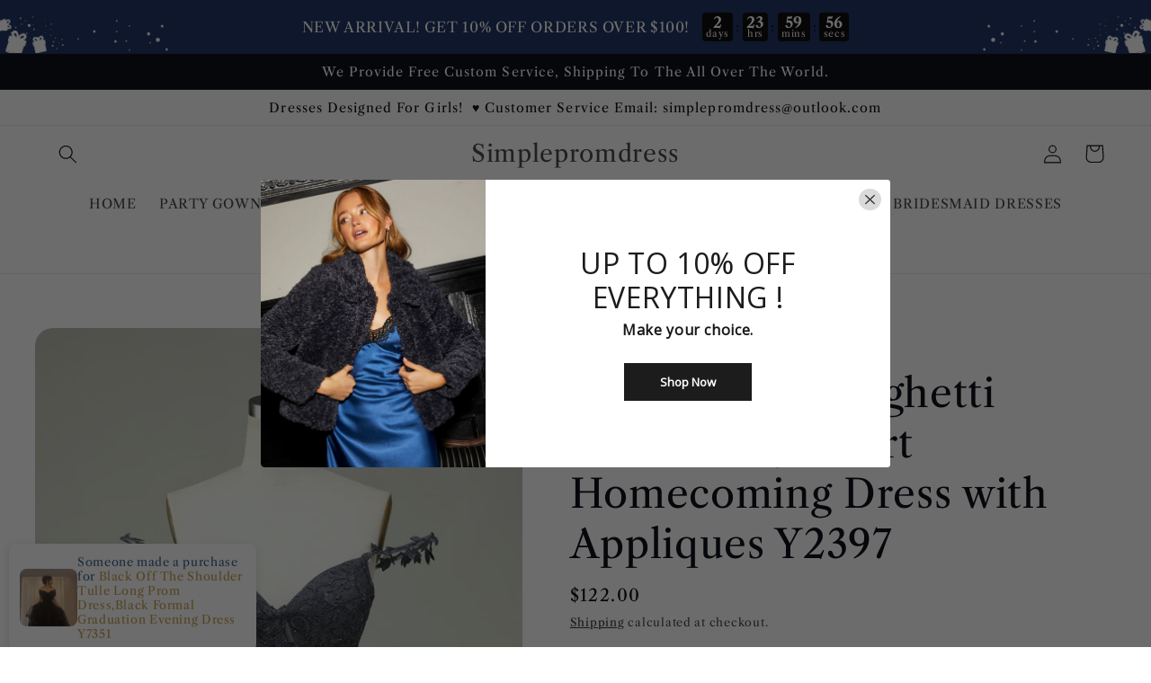

--- FILE ---
content_type: text/html; charset=utf-8
request_url: https://www.simpleprom-dresses.com/products/cute-a-line-spaghetti-straps-grey-short-homecoming-dress-with-appliques-y2397
body_size: 46816
content:
<!doctype html>
<html class="no-js" lang="en">
  <head>
    <meta charset="utf-8">
    <meta http-equiv="X-UA-Compatible" content="IE=edge">
    <meta name="viewport" content="width=device-width,initial-scale=1">
    <meta name="theme-color" content="">
    <link rel="canonical" href="https://www.simpleprom-dresses.com/products/cute-a-line-spaghetti-straps-grey-short-homecoming-dress-with-appliques-y2397">
    <link rel="preconnect" href="https://cdn.shopify.com" crossorigin><link rel="preconnect" href="https://fonts.shopifycdn.com" crossorigin><title>
      Cute A Line Spaghetti Straps Grey Short Homecoming Dress with Applique
 &ndash; Simplepromdress</title>

    
      <meta name="description" content="Item DetailItem Number : Y2397Silhouette : A-line   Sleeves :     Sleeveless Color： AS Photo      Built-in-bra: Yes    Custom Size For Custom Size, Please leave following measurements, Thank You. Bust:  ______ cm/inch Waist: ______ cm/inch Hip=Butts: ______ cm/inch Height without shoes: ______cm/inch Height with shoes:">
    

    

<meta property="og:site_name" content="Simplepromdress">
<meta property="og:url" content="https://www.simpleprom-dresses.com/products/cute-a-line-spaghetti-straps-grey-short-homecoming-dress-with-appliques-y2397">
<meta property="og:title" content="Cute A Line Spaghetti Straps Grey Short Homecoming Dress with Applique">
<meta property="og:type" content="product">
<meta property="og:description" content="Item DetailItem Number : Y2397Silhouette : A-line   Sleeves :     Sleeveless Color： AS Photo      Built-in-bra: Yes    Custom Size For Custom Size, Please leave following measurements, Thank You. Bust:  ______ cm/inch Waist: ______ cm/inch Hip=Butts: ______ cm/inch Height without shoes: ______cm/inch Height with shoes:"><meta property="og:image" content="http://www.simpleprom-dresses.com/cdn/shop/files/KWFF_Q_SA97YPS5BD_W_L.png?v=1689140810">
  <meta property="og:image:secure_url" content="https://www.simpleprom-dresses.com/cdn/shop/files/KWFF_Q_SA97YPS5BD_W_L.png?v=1689140810">
  <meta property="og:image:width" content="1000">
  <meta property="og:image:height" content="1500"><meta property="og:price:amount" content="122.00">
  <meta property="og:price:currency" content="USD"><meta name="twitter:card" content="summary_large_image">
<meta name="twitter:title" content="Cute A Line Spaghetti Straps Grey Short Homecoming Dress with Applique">
<meta name="twitter:description" content="Item DetailItem Number : Y2397Silhouette : A-line   Sleeves :     Sleeveless Color： AS Photo      Built-in-bra: Yes    Custom Size For Custom Size, Please leave following measurements, Thank You. Bust:  ______ cm/inch Waist: ______ cm/inch Hip=Butts: ______ cm/inch Height without shoes: ______cm/inch Height with shoes:">


    <script src="//www.simpleprom-dresses.com/cdn/shop/t/22/assets/global.js?v=24850326154503943211659511525" defer="defer"></script>
    <script>window.performance && window.performance.mark && window.performance.mark('shopify.content_for_header.start');</script><meta id="shopify-digital-wallet" name="shopify-digital-wallet" content="/9118122047/digital_wallets/dialog">
<meta name="shopify-checkout-api-token" content="0629a1ca31d878f261bc071cc7e65a15">
<meta id="in-context-paypal-metadata" data-shop-id="9118122047" data-venmo-supported="true" data-environment="production" data-locale="en_US" data-paypal-v4="true" data-currency="USD">
<link rel="alternate" hreflang="x-default" href="https://www.simpleprom-dresses.com/products/cute-a-line-spaghetti-straps-grey-short-homecoming-dress-with-appliques-y2397">
<link rel="alternate" hreflang="en" href="https://www.simpleprom-dresses.com/products/cute-a-line-spaghetti-straps-grey-short-homecoming-dress-with-appliques-y2397">
<link rel="alternate" hreflang="en-CA" href="https://www.simpleprom-dresses.com/en-ca/products/cute-a-line-spaghetti-straps-grey-short-homecoming-dress-with-appliques-y2397">
<link rel="alternate" type="application/json+oembed" href="https://www.simpleprom-dresses.com/products/cute-a-line-spaghetti-straps-grey-short-homecoming-dress-with-appliques-y2397.oembed">
<script async="async" src="/checkouts/internal/preloads.js?locale=en-US"></script>
<script id="shopify-features" type="application/json">{"accessToken":"0629a1ca31d878f261bc071cc7e65a15","betas":["rich-media-storefront-analytics"],"domain":"www.simpleprom-dresses.com","predictiveSearch":true,"shopId":9118122047,"locale":"en"}</script>
<script>var Shopify = Shopify || {};
Shopify.shop = "simplepromdress.myshopify.com";
Shopify.locale = "en";
Shopify.currency = {"active":"USD","rate":"1.0"};
Shopify.country = "US";
Shopify.theme = {"name":"Refresh","id":125797793928,"schema_name":"Refresh","schema_version":"1.0.0","theme_store_id":1567,"role":"main"};
Shopify.theme.handle = "null";
Shopify.theme.style = {"id":null,"handle":null};
Shopify.cdnHost = "www.simpleprom-dresses.com/cdn";
Shopify.routes = Shopify.routes || {};
Shopify.routes.root = "/";</script>
<script type="module">!function(o){(o.Shopify=o.Shopify||{}).modules=!0}(window);</script>
<script>!function(o){function n(){var o=[];function n(){o.push(Array.prototype.slice.apply(arguments))}return n.q=o,n}var t=o.Shopify=o.Shopify||{};t.loadFeatures=n(),t.autoloadFeatures=n()}(window);</script>
<script id="shop-js-analytics" type="application/json">{"pageType":"product"}</script>
<script defer="defer" async type="module" src="//www.simpleprom-dresses.com/cdn/shopifycloud/shop-js/modules/v2/client.init-shop-cart-sync_BT-GjEfc.en.esm.js"></script>
<script defer="defer" async type="module" src="//www.simpleprom-dresses.com/cdn/shopifycloud/shop-js/modules/v2/chunk.common_D58fp_Oc.esm.js"></script>
<script defer="defer" async type="module" src="//www.simpleprom-dresses.com/cdn/shopifycloud/shop-js/modules/v2/chunk.modal_xMitdFEc.esm.js"></script>
<script type="module">
  await import("//www.simpleprom-dresses.com/cdn/shopifycloud/shop-js/modules/v2/client.init-shop-cart-sync_BT-GjEfc.en.esm.js");
await import("//www.simpleprom-dresses.com/cdn/shopifycloud/shop-js/modules/v2/chunk.common_D58fp_Oc.esm.js");
await import("//www.simpleprom-dresses.com/cdn/shopifycloud/shop-js/modules/v2/chunk.modal_xMitdFEc.esm.js");

  window.Shopify.SignInWithShop?.initShopCartSync?.({"fedCMEnabled":true,"windoidEnabled":true});

</script>
<script>(function() {
  var isLoaded = false;
  function asyncLoad() {
    if (isLoaded) return;
    isLoaded = true;
    var urls = ["https:\/\/www.improvedcontactform.com\/icf.js?shop=simplepromdress.myshopify.com","\/\/shopify.privy.com\/widget.js?shop=simplepromdress.myshopify.com","\/\/shopify.privy.com\/widget.js?shop=simplepromdress.myshopify.com","https:\/\/cdn5.hextom.com\/js\/vimotia.js?shop=simplepromdress.myshopify.com"];
    for (var i = 0; i < urls.length; i++) {
      var s = document.createElement('script');
      s.type = 'text/javascript';
      s.async = true;
      s.src = urls[i];
      var x = document.getElementsByTagName('script')[0];
      x.parentNode.insertBefore(s, x);
    }
  };
  if(window.attachEvent) {
    window.attachEvent('onload', asyncLoad);
  } else {
    window.addEventListener('load', asyncLoad, false);
  }
})();</script>
<script id="__st">var __st={"a":9118122047,"offset":28800,"reqid":"71342fb1-0e57-4d1f-bc6b-5d4d9bab7e2e-1769270295","pageurl":"www.simpleprom-dresses.com\/products\/cute-a-line-spaghetti-straps-grey-short-homecoming-dress-with-appliques-y2397","u":"a1dad9ac1371","p":"product","rtyp":"product","rid":7447393894536};</script>
<script>window.ShopifyPaypalV4VisibilityTracking = true;</script>
<script id="captcha-bootstrap">!function(){'use strict';const t='contact',e='account',n='new_comment',o=[[t,t],['blogs',n],['comments',n],[t,'customer']],c=[[e,'customer_login'],[e,'guest_login'],[e,'recover_customer_password'],[e,'create_customer']],r=t=>t.map((([t,e])=>`form[action*='/${t}']:not([data-nocaptcha='true']) input[name='form_type'][value='${e}']`)).join(','),a=t=>()=>t?[...document.querySelectorAll(t)].map((t=>t.form)):[];function s(){const t=[...o],e=r(t);return a(e)}const i='password',u='form_key',d=['recaptcha-v3-token','g-recaptcha-response','h-captcha-response',i],f=()=>{try{return window.sessionStorage}catch{return}},m='__shopify_v',_=t=>t.elements[u];function p(t,e,n=!1){try{const o=window.sessionStorage,c=JSON.parse(o.getItem(e)),{data:r}=function(t){const{data:e,action:n}=t;return t[m]||n?{data:e,action:n}:{data:t,action:n}}(c);for(const[e,n]of Object.entries(r))t.elements[e]&&(t.elements[e].value=n);n&&o.removeItem(e)}catch(o){console.error('form repopulation failed',{error:o})}}const l='form_type',E='cptcha';function T(t){t.dataset[E]=!0}const w=window,h=w.document,L='Shopify',v='ce_forms',y='captcha';let A=!1;((t,e)=>{const n=(g='f06e6c50-85a8-45c8-87d0-21a2b65856fe',I='https://cdn.shopify.com/shopifycloud/storefront-forms-hcaptcha/ce_storefront_forms_captcha_hcaptcha.v1.5.2.iife.js',D={infoText:'Protected by hCaptcha',privacyText:'Privacy',termsText:'Terms'},(t,e,n)=>{const o=w[L][v],c=o.bindForm;if(c)return c(t,g,e,D).then(n);var r;o.q.push([[t,g,e,D],n]),r=I,A||(h.body.append(Object.assign(h.createElement('script'),{id:'captcha-provider',async:!0,src:r})),A=!0)});var g,I,D;w[L]=w[L]||{},w[L][v]=w[L][v]||{},w[L][v].q=[],w[L][y]=w[L][y]||{},w[L][y].protect=function(t,e){n(t,void 0,e),T(t)},Object.freeze(w[L][y]),function(t,e,n,w,h,L){const[v,y,A,g]=function(t,e,n){const i=e?o:[],u=t?c:[],d=[...i,...u],f=r(d),m=r(i),_=r(d.filter((([t,e])=>n.includes(e))));return[a(f),a(m),a(_),s()]}(w,h,L),I=t=>{const e=t.target;return e instanceof HTMLFormElement?e:e&&e.form},D=t=>v().includes(t);t.addEventListener('submit',(t=>{const e=I(t);if(!e)return;const n=D(e)&&!e.dataset.hcaptchaBound&&!e.dataset.recaptchaBound,o=_(e),c=g().includes(e)&&(!o||!o.value);(n||c)&&t.preventDefault(),c&&!n&&(function(t){try{if(!f())return;!function(t){const e=f();if(!e)return;const n=_(t);if(!n)return;const o=n.value;o&&e.removeItem(o)}(t);const e=Array.from(Array(32),(()=>Math.random().toString(36)[2])).join('');!function(t,e){_(t)||t.append(Object.assign(document.createElement('input'),{type:'hidden',name:u})),t.elements[u].value=e}(t,e),function(t,e){const n=f();if(!n)return;const o=[...t.querySelectorAll(`input[type='${i}']`)].map((({name:t})=>t)),c=[...d,...o],r={};for(const[a,s]of new FormData(t).entries())c.includes(a)||(r[a]=s);n.setItem(e,JSON.stringify({[m]:1,action:t.action,data:r}))}(t,e)}catch(e){console.error('failed to persist form',e)}}(e),e.submit())}));const S=(t,e)=>{t&&!t.dataset[E]&&(n(t,e.some((e=>e===t))),T(t))};for(const o of['focusin','change'])t.addEventListener(o,(t=>{const e=I(t);D(e)&&S(e,y())}));const B=e.get('form_key'),M=e.get(l),P=B&&M;t.addEventListener('DOMContentLoaded',(()=>{const t=y();if(P)for(const e of t)e.elements[l].value===M&&p(e,B);[...new Set([...A(),...v().filter((t=>'true'===t.dataset.shopifyCaptcha))])].forEach((e=>S(e,t)))}))}(h,new URLSearchParams(w.location.search),n,t,e,['guest_login'])})(!0,!0)}();</script>
<script integrity="sha256-4kQ18oKyAcykRKYeNunJcIwy7WH5gtpwJnB7kiuLZ1E=" data-source-attribution="shopify.loadfeatures" defer="defer" src="//www.simpleprom-dresses.com/cdn/shopifycloud/storefront/assets/storefront/load_feature-a0a9edcb.js" crossorigin="anonymous"></script>
<script data-source-attribution="shopify.dynamic_checkout.dynamic.init">var Shopify=Shopify||{};Shopify.PaymentButton=Shopify.PaymentButton||{isStorefrontPortableWallets:!0,init:function(){window.Shopify.PaymentButton.init=function(){};var t=document.createElement("script");t.src="https://www.simpleprom-dresses.com/cdn/shopifycloud/portable-wallets/latest/portable-wallets.en.js",t.type="module",document.head.appendChild(t)}};
</script>
<script data-source-attribution="shopify.dynamic_checkout.buyer_consent">
  function portableWalletsHideBuyerConsent(e){var t=document.getElementById("shopify-buyer-consent"),n=document.getElementById("shopify-subscription-policy-button");t&&n&&(t.classList.add("hidden"),t.setAttribute("aria-hidden","true"),n.removeEventListener("click",e))}function portableWalletsShowBuyerConsent(e){var t=document.getElementById("shopify-buyer-consent"),n=document.getElementById("shopify-subscription-policy-button");t&&n&&(t.classList.remove("hidden"),t.removeAttribute("aria-hidden"),n.addEventListener("click",e))}window.Shopify?.PaymentButton&&(window.Shopify.PaymentButton.hideBuyerConsent=portableWalletsHideBuyerConsent,window.Shopify.PaymentButton.showBuyerConsent=portableWalletsShowBuyerConsent);
</script>
<script>
  function portableWalletsCleanup(e){e&&e.src&&console.error("Failed to load portable wallets script "+e.src);var t=document.querySelectorAll("shopify-accelerated-checkout .shopify-payment-button__skeleton, shopify-accelerated-checkout-cart .wallet-cart-button__skeleton"),e=document.getElementById("shopify-buyer-consent");for(let e=0;e<t.length;e++)t[e].remove();e&&e.remove()}function portableWalletsNotLoadedAsModule(e){e instanceof ErrorEvent&&"string"==typeof e.message&&e.message.includes("import.meta")&&"string"==typeof e.filename&&e.filename.includes("portable-wallets")&&(window.removeEventListener("error",portableWalletsNotLoadedAsModule),window.Shopify.PaymentButton.failedToLoad=e,"loading"===document.readyState?document.addEventListener("DOMContentLoaded",window.Shopify.PaymentButton.init):window.Shopify.PaymentButton.init())}window.addEventListener("error",portableWalletsNotLoadedAsModule);
</script>

<script type="module" src="https://www.simpleprom-dresses.com/cdn/shopifycloud/portable-wallets/latest/portable-wallets.en.js" onError="portableWalletsCleanup(this)" crossorigin="anonymous"></script>
<script nomodule>
  document.addEventListener("DOMContentLoaded", portableWalletsCleanup);
</script>

<link id="shopify-accelerated-checkout-styles" rel="stylesheet" media="screen" href="https://www.simpleprom-dresses.com/cdn/shopifycloud/portable-wallets/latest/accelerated-checkout-backwards-compat.css" crossorigin="anonymous">
<style id="shopify-accelerated-checkout-cart">
        #shopify-buyer-consent {
  margin-top: 1em;
  display: inline-block;
  width: 100%;
}

#shopify-buyer-consent.hidden {
  display: none;
}

#shopify-subscription-policy-button {
  background: none;
  border: none;
  padding: 0;
  text-decoration: underline;
  font-size: inherit;
  cursor: pointer;
}

#shopify-subscription-policy-button::before {
  box-shadow: none;
}

      </style>
<script id="sections-script" data-sections="product-recommendations,header,footer" defer="defer" src="//www.simpleprom-dresses.com/cdn/shop/t/22/compiled_assets/scripts.js?v=11064"></script>
<script>window.performance && window.performance.mark && window.performance.mark('shopify.content_for_header.end');</script>


    <style data-shopify>
      @font-face {
  font-family: "Libre Caslon Text";
  font-weight: 400;
  font-style: normal;
  font-display: swap;
  src: url("//www.simpleprom-dresses.com/cdn/fonts/libre_caslon_text/librecaslontext_n4.69e40b5499cae01f08d854557f813a31bc80e248.woff2") format("woff2"),
       url("//www.simpleprom-dresses.com/cdn/fonts/libre_caslon_text/librecaslontext_n4.64955492c60f32c2546fc5710223f1274518807f.woff") format("woff");
}

      @font-face {
  font-family: "Libre Caslon Text";
  font-weight: 700;
  font-style: normal;
  font-display: swap;
  src: url("//www.simpleprom-dresses.com/cdn/fonts/libre_caslon_text/librecaslontext_n7.b20ca17623bb3a4e02fcf2b78f7f9877d492167f.woff2") format("woff2"),
       url("//www.simpleprom-dresses.com/cdn/fonts/libre_caslon_text/librecaslontext_n7.df06341f180150107fc9cd0e7c045ce57c18992f.woff") format("woff");
}

      @font-face {
  font-family: "Libre Caslon Text";
  font-weight: 400;
  font-style: italic;
  font-display: swap;
  src: url("//www.simpleprom-dresses.com/cdn/fonts/libre_caslon_text/librecaslontext_i4.6006c7d91a651dda74488d42fbeedf5e4d6b59ef.woff2") format("woff2"),
       url("//www.simpleprom-dresses.com/cdn/fonts/libre_caslon_text/librecaslontext_i4.1c7bc7ed7939bb42f1b9d81b6c1935f868ec741c.woff") format("woff");
}

      @font-face {
  font-family: "Libre Caslon Text";
  font-weight: 700;
  font-style: italic;
  font-display: swap;
  src: url("//www.simpleprom-dresses.com/cdn/fonts/libre_caslon_text/librecaslontext_i7.f909ef934243ac97de2478bdcfaf19802ddf838d.woff2") format("woff2"),
       url("//www.simpleprom-dresses.com/cdn/fonts/libre_caslon_text/librecaslontext_i7.9a5d6bd9a8694f9ef82c23e9e3180684aae3a7b8.woff") format("woff");
}

      @font-face {
  font-family: "Libre Caslon Text";
  font-weight: 400;
  font-style: normal;
  font-display: swap;
  src: url("//www.simpleprom-dresses.com/cdn/fonts/libre_caslon_text/librecaslontext_n4.69e40b5499cae01f08d854557f813a31bc80e248.woff2") format("woff2"),
       url("//www.simpleprom-dresses.com/cdn/fonts/libre_caslon_text/librecaslontext_n4.64955492c60f32c2546fc5710223f1274518807f.woff") format("woff");
}


      :root {
        --font-body-family: "Libre Caslon Text", serif;
        --font-body-style: normal;
        --font-body-weight: 400;
        --font-body-weight-bold: 700;

        --font-heading-family: "Libre Caslon Text", serif;
        --font-heading-style: normal;
        --font-heading-weight: 400;

        --font-body-scale: 1.05;
        --font-heading-scale: 1.0476190476190477;

        --color-base-text: 1, 3, 13;
        --color-shadow: 1, 3, 13;
        --color-base-background-1: 255, 255, 255;
        --color-base-background-2: 255, 255, 255;
        --color-base-solid-button-labels: 2, 8, 27;
        --color-base-outline-button-labels: 2, 8, 27;
        --color-base-accent-1: 242, 231, 56;
        --color-base-accent-2: 242, 231, 56;
        --payment-terms-background-color: #ffffff;

        --gradient-base-background-1: #ffffff;
        --gradient-base-background-2: #FFFFFF;
        --gradient-base-accent-1: #f2e738;
        --gradient-base-accent-2: #f2e738;

        --media-padding: px;
        --media-border-opacity: 0.1;
        --media-border-width: 0px;
        --media-radius: 20px;
        --media-shadow-opacity: 0.0;
        --media-shadow-horizontal-offset: 0px;
        --media-shadow-vertical-offset: 4px;
        --media-shadow-blur-radius: 5px;
        --media-shadow-visible: 0;

        --page-width: 140rem;
        --page-width-margin: 0rem;

        --card-image-padding: 1.6rem;
        --card-corner-radius: 1.8rem;
        --card-text-alignment: left;
        --card-border-width: 0.1rem;
        --card-border-opacity: 1.0;
        --card-shadow-opacity: 0.0;
        --card-shadow-horizontal-offset: 0.0rem;
        --card-shadow-vertical-offset: 0.4rem;
        --card-shadow-blur-radius: 0.5rem;

        --badge-corner-radius: 0.0rem;

        --popup-border-width: 1px;
        --popup-border-opacity: 0.1;
        --popup-corner-radius: 18px;
        --popup-shadow-opacity: 0.0;
        --popup-shadow-horizontal-offset: 0px;
        --popup-shadow-vertical-offset: 4px;
        --popup-shadow-blur-radius: 5px;

        --drawer-border-width: 0px;
        --drawer-border-opacity: 0.1;
        --drawer-shadow-opacity: 0.0;
        --drawer-shadow-horizontal-offset: 0px;
        --drawer-shadow-vertical-offset: 4px;
        --drawer-shadow-blur-radius: 5px;

        --spacing-sections-desktop: 0px;
        --spacing-sections-mobile: 0px;

        --grid-desktop-vertical-spacing: 28px;
        --grid-desktop-horizontal-spacing: 28px;
        --grid-mobile-vertical-spacing: 14px;
        --grid-mobile-horizontal-spacing: 14px;

        --text-boxes-border-opacity: 0.1;
        --text-boxes-border-width: 0px;
        --text-boxes-radius: 20px;
        --text-boxes-shadow-opacity: 0.0;
        --text-boxes-shadow-horizontal-offset: 0px;
        --text-boxes-shadow-vertical-offset: 4px;
        --text-boxes-shadow-blur-radius: 5px;

        --buttons-radius: 40px;
        --buttons-radius-outset: 41px;
        --buttons-border-width: 1px;
        --buttons-border-opacity: 1.0;
        --buttons-shadow-opacity: 0.0;
        --buttons-shadow-horizontal-offset: 0px;
        --buttons-shadow-vertical-offset: 4px;
        --buttons-shadow-blur-radius: 5px;
        --buttons-border-offset: 0.3px;

        --inputs-radius: 26px;
        --inputs-border-width: 1px;
        --inputs-border-opacity: 0.55;
        --inputs-shadow-opacity: 0.0;
        --inputs-shadow-horizontal-offset: 0px;
        --inputs-margin-offset: 0px;
        --inputs-shadow-vertical-offset: 4px;
        --inputs-shadow-blur-radius: 5px;
        --inputs-radius-outset: 27px;

        --variant-pills-radius: 40px;
        --variant-pills-border-width: 1px;
        --variant-pills-border-opacity: 0.55;
        --variant-pills-shadow-opacity: 0.05;
        --variant-pills-shadow-horizontal-offset: 0px;
        --variant-pills-shadow-vertical-offset: 4px;
        --variant-pills-shadow-blur-radius: 5px;
      }

      *,
      *::before,
      *::after {
        box-sizing: inherit;
      }

      html {
        box-sizing: border-box;
        font-size: calc(var(--font-body-scale) * 62.5%);
        height: 100%;
      }

      body {
        display: grid;
        grid-template-rows: auto auto 1fr auto;
        grid-template-columns: 100%;
        min-height: 100%;
        margin: 0;
        font-size: 1.5rem;
        letter-spacing: 0.06rem;
        line-height: calc(1 + 0.8 / var(--font-body-scale));
        font-family: var(--font-body-family);
        font-style: var(--font-body-style);
        font-weight: var(--font-body-weight);
      }

      @media screen and (min-width: 750px) {
        body {
          font-size: 1.6rem;
        }
      }
    </style>

    <link href="//www.simpleprom-dresses.com/cdn/shop/t/22/assets/base.css?v=7723521771849799541659511526" rel="stylesheet" type="text/css" media="all" />
<link rel="preload" as="font" href="//www.simpleprom-dresses.com/cdn/fonts/libre_caslon_text/librecaslontext_n4.69e40b5499cae01f08d854557f813a31bc80e248.woff2" type="font/woff2" crossorigin><link rel="preload" as="font" href="//www.simpleprom-dresses.com/cdn/fonts/libre_caslon_text/librecaslontext_n4.69e40b5499cae01f08d854557f813a31bc80e248.woff2" type="font/woff2" crossorigin><link rel="stylesheet" href="//www.simpleprom-dresses.com/cdn/shop/t/22/assets/component-predictive-search.css?v=165644661289088488651659511524" media="print" onload="this.media='all'"><script>document.documentElement.className = document.documentElement.className.replace('no-js', 'js');
    if (Shopify.designMode) {
      document.documentElement.classList.add('shopify-design-mode');
    }
    </script>
  <!-- BEGIN app block: shopify://apps/awio-improved-contact-form/blocks/icf-embed/ff42d8a8-6953-4920-9094-aa3bdb148c9f --><script type="text/javascript">
if (typeof Shopify !== 'undefined' && typeof Shopify.shop !== 'undefined') {
  window.addEventListener('DOMContentLoaded', function(event) {
    let scriptElm = document.createElement('script');
    scriptElm.src = 'https://www.improvedcontactform.com/icf.js?shop=' + Shopify.shop;
    document.body.appendChild(scriptElm);
  });
}
</script>
<!-- END app block --><!-- BEGIN app block: shopify://apps/judge-me-reviews/blocks/judgeme_core/61ccd3b1-a9f2-4160-9fe9-4fec8413e5d8 --><!-- Start of Judge.me Core -->






<link rel="dns-prefetch" href="https://cdnwidget.judge.me">
<link rel="dns-prefetch" href="https://cdn.judge.me">
<link rel="dns-prefetch" href="https://cdn1.judge.me">
<link rel="dns-prefetch" href="https://api.judge.me">

<script data-cfasync='false' class='jdgm-settings-script'>window.jdgmSettings={"pagination":5,"disable_web_reviews":false,"badge_no_review_text":"No reviews","badge_n_reviews_text":"{{ n }} review/reviews","hide_badge_preview_if_no_reviews":true,"badge_hide_text":false,"enforce_center_preview_badge":false,"widget_title":"Customer Reviews","widget_open_form_text":"Write a review","widget_close_form_text":"Cancel review","widget_refresh_page_text":"Refresh page","widget_summary_text":"Based on {{ number_of_reviews }} review/reviews","widget_no_review_text":"Be the first to write a review","widget_name_field_text":"Display name","widget_verified_name_field_text":"Verified Name (public)","widget_name_placeholder_text":"Display name","widget_required_field_error_text":"This field is required.","widget_email_field_text":"Email address","widget_verified_email_field_text":"Verified Email (private, can not be edited)","widget_email_placeholder_text":"Your email address","widget_email_field_error_text":"Please enter a valid email address.","widget_rating_field_text":"Rating","widget_review_title_field_text":"Review Title","widget_review_title_placeholder_text":"Give your review a title","widget_review_body_field_text":"Review content","widget_review_body_placeholder_text":"Start writing here...","widget_pictures_field_text":"Picture/Video (optional)","widget_submit_review_text":"Submit Review","widget_submit_verified_review_text":"Submit Verified Review","widget_submit_success_msg_with_auto_publish":"Thank you! Please refresh the page in a few moments to see your review. You can remove or edit your review by logging into \u003ca href='https://judge.me/login' target='_blank' rel='nofollow noopener'\u003eJudge.me\u003c/a\u003e","widget_submit_success_msg_no_auto_publish":"Thank you! Your review will be published as soon as it is approved by the shop admin. You can remove or edit your review by logging into \u003ca href='https://judge.me/login' target='_blank' rel='nofollow noopener'\u003eJudge.me\u003c/a\u003e","widget_show_default_reviews_out_of_total_text":"Showing {{ n_reviews_shown }} out of {{ n_reviews }} reviews.","widget_show_all_link_text":"Show all","widget_show_less_link_text":"Show less","widget_author_said_text":"{{ reviewer_name }} said:","widget_days_text":"{{ n }} days ago","widget_weeks_text":"{{ n }} week/weeks ago","widget_months_text":"{{ n }} month/months ago","widget_years_text":"{{ n }} year/years ago","widget_yesterday_text":"Yesterday","widget_today_text":"Today","widget_replied_text":"\u003e\u003e {{ shop_name }} replied:","widget_read_more_text":"Read more","widget_reviewer_name_as_initial":"","widget_rating_filter_color":"#fbcd0a","widget_rating_filter_see_all_text":"See all reviews","widget_sorting_most_recent_text":"Most Recent","widget_sorting_highest_rating_text":"Highest Rating","widget_sorting_lowest_rating_text":"Lowest Rating","widget_sorting_with_pictures_text":"Only Pictures","widget_sorting_most_helpful_text":"Most Helpful","widget_open_question_form_text":"Ask a question","widget_reviews_subtab_text":"Reviews","widget_questions_subtab_text":"Questions","widget_question_label_text":"Question","widget_answer_label_text":"Answer","widget_question_placeholder_text":"Write your question here","widget_submit_question_text":"Submit Question","widget_question_submit_success_text":"Thank you for your question! We will notify you once it gets answered.","verified_badge_text":"Verified","verified_badge_bg_color":"","verified_badge_text_color":"","verified_badge_placement":"left-of-reviewer-name","widget_review_max_height":"","widget_hide_border":false,"widget_social_share":false,"widget_thumb":false,"widget_review_location_show":false,"widget_location_format":"","all_reviews_include_out_of_store_products":true,"all_reviews_out_of_store_text":"(out of store)","all_reviews_pagination":100,"all_reviews_product_name_prefix_text":"about","enable_review_pictures":true,"enable_question_anwser":false,"widget_theme":"default","review_date_format":"mm/dd/yyyy","default_sort_method":"most-recent","widget_product_reviews_subtab_text":"Product Reviews","widget_shop_reviews_subtab_text":"Shop Reviews","widget_other_products_reviews_text":"Reviews for other products","widget_store_reviews_subtab_text":"Store reviews","widget_no_store_reviews_text":"This store hasn't received any reviews yet","widget_web_restriction_product_reviews_text":"This product hasn't received any reviews yet","widget_no_items_text":"No items found","widget_show_more_text":"Show more","widget_write_a_store_review_text":"Write a Store Review","widget_other_languages_heading":"Reviews in Other Languages","widget_translate_review_text":"Translate review to {{ language }}","widget_translating_review_text":"Translating...","widget_show_original_translation_text":"Show original ({{ language }})","widget_translate_review_failed_text":"Review couldn't be translated.","widget_translate_review_retry_text":"Retry","widget_translate_review_try_again_later_text":"Try again later","show_product_url_for_grouped_product":false,"widget_sorting_pictures_first_text":"Pictures First","show_pictures_on_all_rev_page_mobile":false,"show_pictures_on_all_rev_page_desktop":false,"floating_tab_hide_mobile_install_preference":false,"floating_tab_button_name":"★ Reviews","floating_tab_title":"Let customers speak for us","floating_tab_button_color":"","floating_tab_button_background_color":"","floating_tab_url":"","floating_tab_url_enabled":false,"floating_tab_tab_style":"text","all_reviews_text_badge_text":"Customers rate us {{ shop.metafields.judgeme.all_reviews_rating | round: 1 }}/5 based on {{ shop.metafields.judgeme.all_reviews_count }} reviews.","all_reviews_text_badge_text_branded_style":"{{ shop.metafields.judgeme.all_reviews_rating | round: 1 }} out of 5 stars based on {{ shop.metafields.judgeme.all_reviews_count }} reviews","is_all_reviews_text_badge_a_link":false,"show_stars_for_all_reviews_text_badge":false,"all_reviews_text_badge_url":"","all_reviews_text_style":"text","all_reviews_text_color_style":"judgeme_brand_color","all_reviews_text_color":"#108474","all_reviews_text_show_jm_brand":true,"featured_carousel_show_header":true,"featured_carousel_title":"Let customers speak for us","testimonials_carousel_title":"Customers are saying","videos_carousel_title":"Real customer stories","cards_carousel_title":"Customers are saying","featured_carousel_count_text":"from {{ n }} reviews","featured_carousel_add_link_to_all_reviews_page":false,"featured_carousel_url":"","featured_carousel_show_images":true,"featured_carousel_autoslide_interval":5,"featured_carousel_arrows_on_the_sides":false,"featured_carousel_height":250,"featured_carousel_width":80,"featured_carousel_image_size":0,"featured_carousel_image_height":250,"featured_carousel_arrow_color":"#eeeeee","verified_count_badge_style":"vintage","verified_count_badge_orientation":"horizontal","verified_count_badge_color_style":"judgeme_brand_color","verified_count_badge_color":"#108474","is_verified_count_badge_a_link":false,"verified_count_badge_url":"","verified_count_badge_show_jm_brand":true,"widget_rating_preset_default":5,"widget_first_sub_tab":"product-reviews","widget_show_histogram":true,"widget_histogram_use_custom_color":false,"widget_pagination_use_custom_color":false,"widget_star_use_custom_color":false,"widget_verified_badge_use_custom_color":false,"widget_write_review_use_custom_color":false,"picture_reminder_submit_button":"Upload Pictures","enable_review_videos":true,"mute_video_by_default":true,"widget_sorting_videos_first_text":"Videos First","widget_review_pending_text":"Pending","featured_carousel_items_for_large_screen":3,"social_share_options_order":"Facebook,Twitter","remove_microdata_snippet":true,"disable_json_ld":false,"enable_json_ld_products":false,"preview_badge_show_question_text":false,"preview_badge_no_question_text":"No questions","preview_badge_n_question_text":"{{ number_of_questions }} question/questions","qa_badge_show_icon":false,"qa_badge_position":"same-row","remove_judgeme_branding":false,"widget_add_search_bar":false,"widget_search_bar_placeholder":"Search","widget_sorting_verified_only_text":"Verified only","featured_carousel_theme":"default","featured_carousel_show_rating":true,"featured_carousel_show_title":true,"featured_carousel_show_body":true,"featured_carousel_show_date":false,"featured_carousel_show_reviewer":true,"featured_carousel_show_product":false,"featured_carousel_header_background_color":"#108474","featured_carousel_header_text_color":"#ffffff","featured_carousel_name_product_separator":"reviewed","featured_carousel_full_star_background":"#108474","featured_carousel_empty_star_background":"#dadada","featured_carousel_vertical_theme_background":"#f9fafb","featured_carousel_verified_badge_enable":false,"featured_carousel_verified_badge_color":"#108474","featured_carousel_border_style":"round","featured_carousel_review_line_length_limit":3,"featured_carousel_more_reviews_button_text":"Read more reviews","featured_carousel_view_product_button_text":"View product","all_reviews_page_load_reviews_on":"scroll","all_reviews_page_load_more_text":"Load More Reviews","disable_fb_tab_reviews":false,"enable_ajax_cdn_cache":false,"widget_public_name_text":"displayed publicly like","default_reviewer_name":"John Smith","default_reviewer_name_has_non_latin":true,"widget_reviewer_anonymous":"Anonymous","medals_widget_title":"Judge.me Review Medals","medals_widget_background_color":"#f9fafb","medals_widget_position":"footer_all_pages","medals_widget_border_color":"#f9fafb","medals_widget_verified_text_position":"left","medals_widget_use_monochromatic_version":false,"medals_widget_elements_color":"#108474","show_reviewer_avatar":true,"widget_invalid_yt_video_url_error_text":"Not a YouTube video URL","widget_max_length_field_error_text":"Please enter no more than {0} characters.","widget_show_country_flag":false,"widget_show_collected_via_shop_app":true,"widget_verified_by_shop_badge_style":"light","widget_verified_by_shop_text":"Verified by Shop","widget_show_photo_gallery":false,"widget_load_with_code_splitting":true,"widget_ugc_install_preference":false,"widget_ugc_title":"Made by us, Shared by you","widget_ugc_subtitle":"Tag us to see your picture featured in our page","widget_ugc_arrows_color":"#ffffff","widget_ugc_primary_button_text":"Buy Now","widget_ugc_primary_button_background_color":"#108474","widget_ugc_primary_button_text_color":"#ffffff","widget_ugc_primary_button_border_width":"0","widget_ugc_primary_button_border_style":"none","widget_ugc_primary_button_border_color":"#108474","widget_ugc_primary_button_border_radius":"25","widget_ugc_secondary_button_text":"Load More","widget_ugc_secondary_button_background_color":"#ffffff","widget_ugc_secondary_button_text_color":"#108474","widget_ugc_secondary_button_border_width":"2","widget_ugc_secondary_button_border_style":"solid","widget_ugc_secondary_button_border_color":"#108474","widget_ugc_secondary_button_border_radius":"25","widget_ugc_reviews_button_text":"View Reviews","widget_ugc_reviews_button_background_color":"#ffffff","widget_ugc_reviews_button_text_color":"#108474","widget_ugc_reviews_button_border_width":"2","widget_ugc_reviews_button_border_style":"solid","widget_ugc_reviews_button_border_color":"#108474","widget_ugc_reviews_button_border_radius":"25","widget_ugc_reviews_button_link_to":"judgeme-reviews-page","widget_ugc_show_post_date":true,"widget_ugc_max_width":"800","widget_rating_metafield_value_type":true,"widget_primary_color":"#108474","widget_enable_secondary_color":false,"widget_secondary_color":"#edf5f5","widget_summary_average_rating_text":"{{ average_rating }} out of 5","widget_media_grid_title":"Customer photos \u0026 videos","widget_media_grid_see_more_text":"See more","widget_round_style":false,"widget_show_product_medals":true,"widget_verified_by_judgeme_text":"Verified by Judge.me","widget_show_store_medals":true,"widget_verified_by_judgeme_text_in_store_medals":"Verified by Judge.me","widget_media_field_exceed_quantity_message":"Sorry, we can only accept {{ max_media }} for one review.","widget_media_field_exceed_limit_message":"{{ file_name }} is too large, please select a {{ media_type }} less than {{ size_limit }}MB.","widget_review_submitted_text":"Review Submitted!","widget_question_submitted_text":"Question Submitted!","widget_close_form_text_question":"Cancel","widget_write_your_answer_here_text":"Write your answer here","widget_enabled_branded_link":true,"widget_show_collected_by_judgeme":false,"widget_reviewer_name_color":"","widget_write_review_text_color":"","widget_write_review_bg_color":"","widget_collected_by_judgeme_text":"collected by Judge.me","widget_pagination_type":"standard","widget_load_more_text":"Load More","widget_load_more_color":"#108474","widget_full_review_text":"Full Review","widget_read_more_reviews_text":"Read More Reviews","widget_read_questions_text":"Read Questions","widget_questions_and_answers_text":"Questions \u0026 Answers","widget_verified_by_text":"Verified by","widget_verified_text":"Verified","widget_number_of_reviews_text":"{{ number_of_reviews }} reviews","widget_back_button_text":"Back","widget_next_button_text":"Next","widget_custom_forms_filter_button":"Filters","custom_forms_style":"vertical","widget_show_review_information":false,"how_reviews_are_collected":"How reviews are collected?","widget_show_review_keywords":false,"widget_gdpr_statement":"How we use your data: We'll only contact you about the review you left, and only if necessary. By submitting your review, you agree to Judge.me's \u003ca href='https://judge.me/terms' target='_blank' rel='nofollow noopener'\u003eterms\u003c/a\u003e, \u003ca href='https://judge.me/privacy' target='_blank' rel='nofollow noopener'\u003eprivacy\u003c/a\u003e and \u003ca href='https://judge.me/content-policy' target='_blank' rel='nofollow noopener'\u003econtent\u003c/a\u003e policies.","widget_multilingual_sorting_enabled":false,"widget_translate_review_content_enabled":false,"widget_translate_review_content_method":"manual","popup_widget_review_selection":"automatically_with_pictures","popup_widget_round_border_style":true,"popup_widget_show_title":true,"popup_widget_show_body":true,"popup_widget_show_reviewer":false,"popup_widget_show_product":true,"popup_widget_show_pictures":true,"popup_widget_use_review_picture":true,"popup_widget_show_on_home_page":true,"popup_widget_show_on_product_page":true,"popup_widget_show_on_collection_page":true,"popup_widget_show_on_cart_page":true,"popup_widget_position":"bottom_left","popup_widget_first_review_delay":5,"popup_widget_duration":5,"popup_widget_interval":5,"popup_widget_review_count":5,"popup_widget_hide_on_mobile":true,"review_snippet_widget_round_border_style":true,"review_snippet_widget_card_color":"#FFFFFF","review_snippet_widget_slider_arrows_background_color":"#FFFFFF","review_snippet_widget_slider_arrows_color":"#000000","review_snippet_widget_star_color":"#108474","show_product_variant":false,"all_reviews_product_variant_label_text":"Variant: ","widget_show_verified_branding":false,"widget_ai_summary_title":"Customers say","widget_ai_summary_disclaimer":"AI-powered review summary based on recent customer reviews","widget_show_ai_summary":false,"widget_show_ai_summary_bg":false,"widget_show_review_title_input":true,"redirect_reviewers_invited_via_email":"review_widget","request_store_review_after_product_review":false,"request_review_other_products_in_order":false,"review_form_color_scheme":"default","review_form_corner_style":"square","review_form_star_color":{},"review_form_text_color":"#333333","review_form_background_color":"#ffffff","review_form_field_background_color":"#fafafa","review_form_button_color":{},"review_form_button_text_color":"#ffffff","review_form_modal_overlay_color":"#000000","review_content_screen_title_text":"How would you rate this product?","review_content_introduction_text":"We would love it if you would share a bit about your experience.","store_review_form_title_text":"How would you rate this store?","store_review_form_introduction_text":"We would love it if you would share a bit about your experience.","show_review_guidance_text":true,"one_star_review_guidance_text":"Poor","five_star_review_guidance_text":"Great","customer_information_screen_title_text":"About you","customer_information_introduction_text":"Please tell us more about you.","custom_questions_screen_title_text":"Your experience in more detail","custom_questions_introduction_text":"Here are a few questions to help us understand more about your experience.","review_submitted_screen_title_text":"Thanks for your review!","review_submitted_screen_thank_you_text":"We are processing it and it will appear on the store soon.","review_submitted_screen_email_verification_text":"Please confirm your email by clicking the link we just sent you. This helps us keep reviews authentic.","review_submitted_request_store_review_text":"Would you like to share your experience of shopping with us?","review_submitted_review_other_products_text":"Would you like to review these products?","store_review_screen_title_text":"Would you like to share your experience of shopping with us?","store_review_introduction_text":"We value your feedback and use it to improve. Please share any thoughts or suggestions you have.","reviewer_media_screen_title_picture_text":"Share a picture","reviewer_media_introduction_picture_text":"Upload a photo to support your review.","reviewer_media_screen_title_video_text":"Share a video","reviewer_media_introduction_video_text":"Upload a video to support your review.","reviewer_media_screen_title_picture_or_video_text":"Share a picture or video","reviewer_media_introduction_picture_or_video_text":"Upload a photo or video to support your review.","reviewer_media_youtube_url_text":"Paste your Youtube URL here","advanced_settings_next_step_button_text":"Next","advanced_settings_close_review_button_text":"Close","modal_write_review_flow":false,"write_review_flow_required_text":"Required","write_review_flow_privacy_message_text":"We respect your privacy.","write_review_flow_anonymous_text":"Post review as anonymous","write_review_flow_visibility_text":"This won't be visible to other customers.","write_review_flow_multiple_selection_help_text":"Select as many as you like","write_review_flow_single_selection_help_text":"Select one option","write_review_flow_required_field_error_text":"This field is required","write_review_flow_invalid_email_error_text":"Please enter a valid email address","write_review_flow_max_length_error_text":"Max. {{ max_length }} characters.","write_review_flow_media_upload_text":"\u003cb\u003eClick to upload\u003c/b\u003e or drag and drop","write_review_flow_gdpr_statement":"We'll only contact you about your review if necessary. By submitting your review, you agree to our \u003ca href='https://judge.me/terms' target='_blank' rel='nofollow noopener'\u003eterms and conditions\u003c/a\u003e and \u003ca href='https://judge.me/privacy' target='_blank' rel='nofollow noopener'\u003eprivacy policy\u003c/a\u003e.","rating_only_reviews_enabled":false,"show_negative_reviews_help_screen":false,"new_review_flow_help_screen_rating_threshold":3,"negative_review_resolution_screen_title_text":"Tell us more","negative_review_resolution_text":"Your experience matters to us. If there were issues with your purchase, we're here to help. Feel free to reach out to us, we'd love the opportunity to make things right.","negative_review_resolution_button_text":"Contact us","negative_review_resolution_proceed_with_review_text":"Leave a review","negative_review_resolution_subject":"Issue with purchase from {{ shop_name }}.{{ order_name }}","preview_badge_collection_page_install_status":false,"widget_review_custom_css":"","preview_badge_custom_css":"","preview_badge_stars_count":"5-stars","featured_carousel_custom_css":"","floating_tab_custom_css":"","all_reviews_widget_custom_css":"","medals_widget_custom_css":"","verified_badge_custom_css":"","all_reviews_text_custom_css":"","transparency_badges_collected_via_store_invite":false,"transparency_badges_from_another_provider":false,"transparency_badges_collected_from_store_visitor":false,"transparency_badges_collected_by_verified_review_provider":false,"transparency_badges_earned_reward":false,"transparency_badges_collected_via_store_invite_text":"Review collected via store invitation","transparency_badges_from_another_provider_text":"Review collected from another provider","transparency_badges_collected_from_store_visitor_text":"Review collected from a store visitor","transparency_badges_written_in_google_text":"Review written in Google","transparency_badges_written_in_etsy_text":"Review written in Etsy","transparency_badges_written_in_shop_app_text":"Review written in Shop App","transparency_badges_earned_reward_text":"Review earned a reward for future purchase","product_review_widget_per_page":10,"widget_store_review_label_text":"Review about the store","checkout_comment_extension_title_on_product_page":"Customer Comments","checkout_comment_extension_num_latest_comment_show":5,"checkout_comment_extension_format":"name_and_timestamp","checkout_comment_customer_name":"last_initial","checkout_comment_comment_notification":true,"preview_badge_collection_page_install_preference":true,"preview_badge_home_page_install_preference":false,"preview_badge_product_page_install_preference":true,"review_widget_install_preference":"","review_carousel_install_preference":false,"floating_reviews_tab_install_preference":"none","verified_reviews_count_badge_install_preference":false,"all_reviews_text_install_preference":false,"review_widget_best_location":true,"judgeme_medals_install_preference":false,"review_widget_revamp_enabled":false,"review_widget_qna_enabled":false,"review_widget_header_theme":"minimal","review_widget_widget_title_enabled":true,"review_widget_header_text_size":"medium","review_widget_header_text_weight":"regular","review_widget_average_rating_style":"compact","review_widget_bar_chart_enabled":true,"review_widget_bar_chart_type":"numbers","review_widget_bar_chart_style":"standard","review_widget_expanded_media_gallery_enabled":false,"review_widget_reviews_section_theme":"standard","review_widget_image_style":"thumbnails","review_widget_review_image_ratio":"square","review_widget_stars_size":"medium","review_widget_verified_badge":"standard_text","review_widget_review_title_text_size":"medium","review_widget_review_text_size":"medium","review_widget_review_text_length":"medium","review_widget_number_of_columns_desktop":3,"review_widget_carousel_transition_speed":5,"review_widget_custom_questions_answers_display":"always","review_widget_button_text_color":"#FFFFFF","review_widget_text_color":"#000000","review_widget_lighter_text_color":"#7B7B7B","review_widget_corner_styling":"soft","review_widget_review_word_singular":"review","review_widget_review_word_plural":"reviews","review_widget_voting_label":"Helpful?","review_widget_shop_reply_label":"Reply from {{ shop_name }}:","review_widget_filters_title":"Filters","qna_widget_question_word_singular":"Question","qna_widget_question_word_plural":"Questions","qna_widget_answer_reply_label":"Answer from {{ answerer_name }}:","qna_content_screen_title_text":"Ask a question about this product","qna_widget_question_required_field_error_text":"Please enter your question.","qna_widget_flow_gdpr_statement":"We'll only contact you about your question if necessary. By submitting your question, you agree to our \u003ca href='https://judge.me/terms' target='_blank' rel='nofollow noopener'\u003eterms and conditions\u003c/a\u003e and \u003ca href='https://judge.me/privacy' target='_blank' rel='nofollow noopener'\u003eprivacy policy\u003c/a\u003e.","qna_widget_question_submitted_text":"Thanks for your question!","qna_widget_close_form_text_question":"Close","qna_widget_question_submit_success_text":"We’ll notify you by email when your question is answered.","all_reviews_widget_v2025_enabled":false,"all_reviews_widget_v2025_header_theme":"default","all_reviews_widget_v2025_widget_title_enabled":true,"all_reviews_widget_v2025_header_text_size":"medium","all_reviews_widget_v2025_header_text_weight":"regular","all_reviews_widget_v2025_average_rating_style":"compact","all_reviews_widget_v2025_bar_chart_enabled":true,"all_reviews_widget_v2025_bar_chart_type":"numbers","all_reviews_widget_v2025_bar_chart_style":"standard","all_reviews_widget_v2025_expanded_media_gallery_enabled":false,"all_reviews_widget_v2025_show_store_medals":true,"all_reviews_widget_v2025_show_photo_gallery":true,"all_reviews_widget_v2025_show_review_keywords":false,"all_reviews_widget_v2025_show_ai_summary":false,"all_reviews_widget_v2025_show_ai_summary_bg":false,"all_reviews_widget_v2025_add_search_bar":false,"all_reviews_widget_v2025_default_sort_method":"most-recent","all_reviews_widget_v2025_reviews_per_page":10,"all_reviews_widget_v2025_reviews_section_theme":"default","all_reviews_widget_v2025_image_style":"thumbnails","all_reviews_widget_v2025_review_image_ratio":"square","all_reviews_widget_v2025_stars_size":"medium","all_reviews_widget_v2025_verified_badge":"bold_badge","all_reviews_widget_v2025_review_title_text_size":"medium","all_reviews_widget_v2025_review_text_size":"medium","all_reviews_widget_v2025_review_text_length":"medium","all_reviews_widget_v2025_number_of_columns_desktop":3,"all_reviews_widget_v2025_carousel_transition_speed":5,"all_reviews_widget_v2025_custom_questions_answers_display":"always","all_reviews_widget_v2025_show_product_variant":false,"all_reviews_widget_v2025_show_reviewer_avatar":true,"all_reviews_widget_v2025_reviewer_name_as_initial":"","all_reviews_widget_v2025_review_location_show":false,"all_reviews_widget_v2025_location_format":"","all_reviews_widget_v2025_show_country_flag":false,"all_reviews_widget_v2025_verified_by_shop_badge_style":"light","all_reviews_widget_v2025_social_share":false,"all_reviews_widget_v2025_social_share_options_order":"Facebook,Twitter,LinkedIn,Pinterest","all_reviews_widget_v2025_pagination_type":"standard","all_reviews_widget_v2025_button_text_color":"#FFFFFF","all_reviews_widget_v2025_text_color":"#000000","all_reviews_widget_v2025_lighter_text_color":"#7B7B7B","all_reviews_widget_v2025_corner_styling":"soft","all_reviews_widget_v2025_title":"Customer reviews","all_reviews_widget_v2025_ai_summary_title":"Customers say about this store","all_reviews_widget_v2025_no_review_text":"Be the first to write a review","platform":"shopify","branding_url":"https://app.judge.me/reviews/stores/www.simpleprom-dresses.com","branding_text":"Powered by Judge.me","locale":"en","reply_name":"Simplepromdress","widget_version":"2.1","footer":true,"autopublish":true,"review_dates":true,"enable_custom_form":false,"shop_use_review_site":true,"shop_locale":"en","enable_multi_locales_translations":true,"show_review_title_input":true,"review_verification_email_status":"always","can_be_branded":false,"reply_name_text":"Simplepromdress"};</script> <style class='jdgm-settings-style'>.jdgm-xx{left:0}.jdgm-histogram .jdgm-histogram__bar-content{background:#fbcd0a}.jdgm-histogram .jdgm-histogram__bar:after{background:#fbcd0a}.jdgm-prev-badge[data-average-rating='0.00']{display:none !important}.jdgm-author-all-initials{display:none !important}.jdgm-author-last-initial{display:none !important}.jdgm-rev-widg__title{visibility:hidden}.jdgm-rev-widg__summary-text{visibility:hidden}.jdgm-prev-badge__text{visibility:hidden}.jdgm-rev__replier:before{content:'Simplepromdress'}.jdgm-rev__prod-link-prefix:before{content:'about'}.jdgm-rev__variant-label:before{content:'Variant: '}.jdgm-rev__out-of-store-text:before{content:'(out of store)'}@media only screen and (min-width: 768px){.jdgm-rev__pics .jdgm-rev_all-rev-page-picture-separator,.jdgm-rev__pics .jdgm-rev__product-picture{display:none}}@media only screen and (max-width: 768px){.jdgm-rev__pics .jdgm-rev_all-rev-page-picture-separator,.jdgm-rev__pics .jdgm-rev__product-picture{display:none}}.jdgm-preview-badge[data-template="index"]{display:none !important}.jdgm-verified-count-badget[data-from-snippet="true"]{display:none !important}.jdgm-carousel-wrapper[data-from-snippet="true"]{display:none !important}.jdgm-all-reviews-text[data-from-snippet="true"]{display:none !important}.jdgm-medals-section[data-from-snippet="true"]{display:none !important}.jdgm-ugc-media-wrapper[data-from-snippet="true"]{display:none !important}.jdgm-rev__transparency-badge[data-badge-type="review_collected_via_store_invitation"]{display:none !important}.jdgm-rev__transparency-badge[data-badge-type="review_collected_from_another_provider"]{display:none !important}.jdgm-rev__transparency-badge[data-badge-type="review_collected_from_store_visitor"]{display:none !important}.jdgm-rev__transparency-badge[data-badge-type="review_written_in_etsy"]{display:none !important}.jdgm-rev__transparency-badge[data-badge-type="review_written_in_google_business"]{display:none !important}.jdgm-rev__transparency-badge[data-badge-type="review_written_in_shop_app"]{display:none !important}.jdgm-rev__transparency-badge[data-badge-type="review_earned_for_future_purchase"]{display:none !important}
</style> <style class='jdgm-settings-style'></style>

  
  
  
  <style class='jdgm-miracle-styles'>
  @-webkit-keyframes jdgm-spin{0%{-webkit-transform:rotate(0deg);-ms-transform:rotate(0deg);transform:rotate(0deg)}100%{-webkit-transform:rotate(359deg);-ms-transform:rotate(359deg);transform:rotate(359deg)}}@keyframes jdgm-spin{0%{-webkit-transform:rotate(0deg);-ms-transform:rotate(0deg);transform:rotate(0deg)}100%{-webkit-transform:rotate(359deg);-ms-transform:rotate(359deg);transform:rotate(359deg)}}@font-face{font-family:'JudgemeStar';src:url("[data-uri]") format("woff");font-weight:normal;font-style:normal}.jdgm-star{font-family:'JudgemeStar';display:inline !important;text-decoration:none !important;padding:0 4px 0 0 !important;margin:0 !important;font-weight:bold;opacity:1;-webkit-font-smoothing:antialiased;-moz-osx-font-smoothing:grayscale}.jdgm-star:hover{opacity:1}.jdgm-star:last-of-type{padding:0 !important}.jdgm-star.jdgm--on:before{content:"\e000"}.jdgm-star.jdgm--off:before{content:"\e001"}.jdgm-star.jdgm--half:before{content:"\e002"}.jdgm-widget *{margin:0;line-height:1.4;-webkit-box-sizing:border-box;-moz-box-sizing:border-box;box-sizing:border-box;-webkit-overflow-scrolling:touch}.jdgm-hidden{display:none !important;visibility:hidden !important}.jdgm-temp-hidden{display:none}.jdgm-spinner{width:40px;height:40px;margin:auto;border-radius:50%;border-top:2px solid #eee;border-right:2px solid #eee;border-bottom:2px solid #eee;border-left:2px solid #ccc;-webkit-animation:jdgm-spin 0.8s infinite linear;animation:jdgm-spin 0.8s infinite linear}.jdgm-prev-badge{display:block !important}

</style>


  
  
   


<script data-cfasync='false' class='jdgm-script'>
!function(e){window.jdgm=window.jdgm||{},jdgm.CDN_HOST="https://cdnwidget.judge.me/",jdgm.CDN_HOST_ALT="https://cdn2.judge.me/cdn/widget_frontend/",jdgm.API_HOST="https://api.judge.me/",jdgm.CDN_BASE_URL="https://cdn.shopify.com/extensions/019beb2a-7cf9-7238-9765-11a892117c03/judgeme-extensions-316/assets/",
jdgm.docReady=function(d){(e.attachEvent?"complete"===e.readyState:"loading"!==e.readyState)?
setTimeout(d,0):e.addEventListener("DOMContentLoaded",d)},jdgm.loadCSS=function(d,t,o,a){
!o&&jdgm.loadCSS.requestedUrls.indexOf(d)>=0||(jdgm.loadCSS.requestedUrls.push(d),
(a=e.createElement("link")).rel="stylesheet",a.class="jdgm-stylesheet",a.media="nope!",
a.href=d,a.onload=function(){this.media="all",t&&setTimeout(t)},e.body.appendChild(a))},
jdgm.loadCSS.requestedUrls=[],jdgm.loadJS=function(e,d){var t=new XMLHttpRequest;
t.onreadystatechange=function(){4===t.readyState&&(Function(t.response)(),d&&d(t.response))},
t.open("GET",e),t.onerror=function(){if(e.indexOf(jdgm.CDN_HOST)===0&&jdgm.CDN_HOST_ALT!==jdgm.CDN_HOST){var f=e.replace(jdgm.CDN_HOST,jdgm.CDN_HOST_ALT);jdgm.loadJS(f,d)}},t.send()},jdgm.docReady((function(){(window.jdgmLoadCSS||e.querySelectorAll(
".jdgm-widget, .jdgm-all-reviews-page").length>0)&&(jdgmSettings.widget_load_with_code_splitting?
parseFloat(jdgmSettings.widget_version)>=3?jdgm.loadCSS(jdgm.CDN_HOST+"widget_v3/base.css"):
jdgm.loadCSS(jdgm.CDN_HOST+"widget/base.css"):jdgm.loadCSS(jdgm.CDN_HOST+"shopify_v2.css"),
jdgm.loadJS(jdgm.CDN_HOST+"loa"+"der.js"))}))}(document);
</script>
<noscript><link rel="stylesheet" type="text/css" media="all" href="https://cdnwidget.judge.me/shopify_v2.css"></noscript>

<!-- BEGIN app snippet: theme_fix_tags --><script>
  (function() {
    var jdgmThemeFixes = null;
    if (!jdgmThemeFixes) return;
    var thisThemeFix = jdgmThemeFixes[Shopify.theme.id];
    if (!thisThemeFix) return;

    if (thisThemeFix.html) {
      document.addEventListener("DOMContentLoaded", function() {
        var htmlDiv = document.createElement('div');
        htmlDiv.classList.add('jdgm-theme-fix-html');
        htmlDiv.innerHTML = thisThemeFix.html;
        document.body.append(htmlDiv);
      });
    };

    if (thisThemeFix.css) {
      var styleTag = document.createElement('style');
      styleTag.classList.add('jdgm-theme-fix-style');
      styleTag.innerHTML = thisThemeFix.css;
      document.head.append(styleTag);
    };

    if (thisThemeFix.js) {
      var scriptTag = document.createElement('script');
      scriptTag.classList.add('jdgm-theme-fix-script');
      scriptTag.innerHTML = thisThemeFix.js;
      document.head.append(scriptTag);
    };
  })();
</script>
<!-- END app snippet -->
<!-- End of Judge.me Core -->



<!-- END app block --><script src="https://cdn.shopify.com/extensions/019beb2a-7cf9-7238-9765-11a892117c03/judgeme-extensions-316/assets/loader.js" type="text/javascript" defer="defer"></script>
<script src="https://cdn.shopify.com/extensions/019bb13b-e701-7f34-b935-c9e8620fd922/tms-prod-148/assets/tms-translator.min.js" type="text/javascript" defer="defer"></script>
<script src="https://cdn.shopify.com/extensions/c03abd7c-e601-4714-b5d1-e578ed8d6551/fordeer-sales-popup-235/assets/fordeer-asset-loader.min.js" type="text/javascript" defer="defer"></script>
<link href="https://cdn.shopify.com/extensions/c03abd7c-e601-4714-b5d1-e578ed8d6551/fordeer-sales-popup-235/assets/style.css" rel="stylesheet" type="text/css" media="all">
<link href="https://monorail-edge.shopifysvc.com" rel="dns-prefetch">
<script>(function(){if ("sendBeacon" in navigator && "performance" in window) {try {var session_token_from_headers = performance.getEntriesByType('navigation')[0].serverTiming.find(x => x.name == '_s').description;} catch {var session_token_from_headers = undefined;}var session_cookie_matches = document.cookie.match(/_shopify_s=([^;]*)/);var session_token_from_cookie = session_cookie_matches && session_cookie_matches.length === 2 ? session_cookie_matches[1] : "";var session_token = session_token_from_headers || session_token_from_cookie || "";function handle_abandonment_event(e) {var entries = performance.getEntries().filter(function(entry) {return /monorail-edge.shopifysvc.com/.test(entry.name);});if (!window.abandonment_tracked && entries.length === 0) {window.abandonment_tracked = true;var currentMs = Date.now();var navigation_start = performance.timing.navigationStart;var payload = {shop_id: 9118122047,url: window.location.href,navigation_start,duration: currentMs - navigation_start,session_token,page_type: "product"};window.navigator.sendBeacon("https://monorail-edge.shopifysvc.com/v1/produce", JSON.stringify({schema_id: "online_store_buyer_site_abandonment/1.1",payload: payload,metadata: {event_created_at_ms: currentMs,event_sent_at_ms: currentMs}}));}}window.addEventListener('pagehide', handle_abandonment_event);}}());</script>
<script id="web-pixels-manager-setup">(function e(e,d,r,n,o){if(void 0===o&&(o={}),!Boolean(null===(a=null===(i=window.Shopify)||void 0===i?void 0:i.analytics)||void 0===a?void 0:a.replayQueue)){var i,a;window.Shopify=window.Shopify||{};var t=window.Shopify;t.analytics=t.analytics||{};var s=t.analytics;s.replayQueue=[],s.publish=function(e,d,r){return s.replayQueue.push([e,d,r]),!0};try{self.performance.mark("wpm:start")}catch(e){}var l=function(){var e={modern:/Edge?\/(1{2}[4-9]|1[2-9]\d|[2-9]\d{2}|\d{4,})\.\d+(\.\d+|)|Firefox\/(1{2}[4-9]|1[2-9]\d|[2-9]\d{2}|\d{4,})\.\d+(\.\d+|)|Chrom(ium|e)\/(9{2}|\d{3,})\.\d+(\.\d+|)|(Maci|X1{2}).+ Version\/(15\.\d+|(1[6-9]|[2-9]\d|\d{3,})\.\d+)([,.]\d+|)( \(\w+\)|)( Mobile\/\w+|) Safari\/|Chrome.+OPR\/(9{2}|\d{3,})\.\d+\.\d+|(CPU[ +]OS|iPhone[ +]OS|CPU[ +]iPhone|CPU IPhone OS|CPU iPad OS)[ +]+(15[._]\d+|(1[6-9]|[2-9]\d|\d{3,})[._]\d+)([._]\d+|)|Android:?[ /-](13[3-9]|1[4-9]\d|[2-9]\d{2}|\d{4,})(\.\d+|)(\.\d+|)|Android.+Firefox\/(13[5-9]|1[4-9]\d|[2-9]\d{2}|\d{4,})\.\d+(\.\d+|)|Android.+Chrom(ium|e)\/(13[3-9]|1[4-9]\d|[2-9]\d{2}|\d{4,})\.\d+(\.\d+|)|SamsungBrowser\/([2-9]\d|\d{3,})\.\d+/,legacy:/Edge?\/(1[6-9]|[2-9]\d|\d{3,})\.\d+(\.\d+|)|Firefox\/(5[4-9]|[6-9]\d|\d{3,})\.\d+(\.\d+|)|Chrom(ium|e)\/(5[1-9]|[6-9]\d|\d{3,})\.\d+(\.\d+|)([\d.]+$|.*Safari\/(?![\d.]+ Edge\/[\d.]+$))|(Maci|X1{2}).+ Version\/(10\.\d+|(1[1-9]|[2-9]\d|\d{3,})\.\d+)([,.]\d+|)( \(\w+\)|)( Mobile\/\w+|) Safari\/|Chrome.+OPR\/(3[89]|[4-9]\d|\d{3,})\.\d+\.\d+|(CPU[ +]OS|iPhone[ +]OS|CPU[ +]iPhone|CPU IPhone OS|CPU iPad OS)[ +]+(10[._]\d+|(1[1-9]|[2-9]\d|\d{3,})[._]\d+)([._]\d+|)|Android:?[ /-](13[3-9]|1[4-9]\d|[2-9]\d{2}|\d{4,})(\.\d+|)(\.\d+|)|Mobile Safari.+OPR\/([89]\d|\d{3,})\.\d+\.\d+|Android.+Firefox\/(13[5-9]|1[4-9]\d|[2-9]\d{2}|\d{4,})\.\d+(\.\d+|)|Android.+Chrom(ium|e)\/(13[3-9]|1[4-9]\d|[2-9]\d{2}|\d{4,})\.\d+(\.\d+|)|Android.+(UC? ?Browser|UCWEB|U3)[ /]?(15\.([5-9]|\d{2,})|(1[6-9]|[2-9]\d|\d{3,})\.\d+)\.\d+|SamsungBrowser\/(5\.\d+|([6-9]|\d{2,})\.\d+)|Android.+MQ{2}Browser\/(14(\.(9|\d{2,})|)|(1[5-9]|[2-9]\d|\d{3,})(\.\d+|))(\.\d+|)|K[Aa][Ii]OS\/(3\.\d+|([4-9]|\d{2,})\.\d+)(\.\d+|)/},d=e.modern,r=e.legacy,n=navigator.userAgent;return n.match(d)?"modern":n.match(r)?"legacy":"unknown"}(),u="modern"===l?"modern":"legacy",c=(null!=n?n:{modern:"",legacy:""})[u],f=function(e){return[e.baseUrl,"/wpm","/b",e.hashVersion,"modern"===e.buildTarget?"m":"l",".js"].join("")}({baseUrl:d,hashVersion:r,buildTarget:u}),m=function(e){var d=e.version,r=e.bundleTarget,n=e.surface,o=e.pageUrl,i=e.monorailEndpoint;return{emit:function(e){var a=e.status,t=e.errorMsg,s=(new Date).getTime(),l=JSON.stringify({metadata:{event_sent_at_ms:s},events:[{schema_id:"web_pixels_manager_load/3.1",payload:{version:d,bundle_target:r,page_url:o,status:a,surface:n,error_msg:t},metadata:{event_created_at_ms:s}}]});if(!i)return console&&console.warn&&console.warn("[Web Pixels Manager] No Monorail endpoint provided, skipping logging."),!1;try{return self.navigator.sendBeacon.bind(self.navigator)(i,l)}catch(e){}var u=new XMLHttpRequest;try{return u.open("POST",i,!0),u.setRequestHeader("Content-Type","text/plain"),u.send(l),!0}catch(e){return console&&console.warn&&console.warn("[Web Pixels Manager] Got an unhandled error while logging to Monorail."),!1}}}}({version:r,bundleTarget:l,surface:e.surface,pageUrl:self.location.href,monorailEndpoint:e.monorailEndpoint});try{o.browserTarget=l,function(e){var d=e.src,r=e.async,n=void 0===r||r,o=e.onload,i=e.onerror,a=e.sri,t=e.scriptDataAttributes,s=void 0===t?{}:t,l=document.createElement("script"),u=document.querySelector("head"),c=document.querySelector("body");if(l.async=n,l.src=d,a&&(l.integrity=a,l.crossOrigin="anonymous"),s)for(var f in s)if(Object.prototype.hasOwnProperty.call(s,f))try{l.dataset[f]=s[f]}catch(e){}if(o&&l.addEventListener("load",o),i&&l.addEventListener("error",i),u)u.appendChild(l);else{if(!c)throw new Error("Did not find a head or body element to append the script");c.appendChild(l)}}({src:f,async:!0,onload:function(){if(!function(){var e,d;return Boolean(null===(d=null===(e=window.Shopify)||void 0===e?void 0:e.analytics)||void 0===d?void 0:d.initialized)}()){var d=window.webPixelsManager.init(e)||void 0;if(d){var r=window.Shopify.analytics;r.replayQueue.forEach((function(e){var r=e[0],n=e[1],o=e[2];d.publishCustomEvent(r,n,o)})),r.replayQueue=[],r.publish=d.publishCustomEvent,r.visitor=d.visitor,r.initialized=!0}}},onerror:function(){return m.emit({status:"failed",errorMsg:"".concat(f," has failed to load")})},sri:function(e){var d=/^sha384-[A-Za-z0-9+/=]+$/;return"string"==typeof e&&d.test(e)}(c)?c:"",scriptDataAttributes:o}),m.emit({status:"loading"})}catch(e){m.emit({status:"failed",errorMsg:(null==e?void 0:e.message)||"Unknown error"})}}})({shopId: 9118122047,storefrontBaseUrl: "https://www.simpleprom-dresses.com",extensionsBaseUrl: "https://extensions.shopifycdn.com/cdn/shopifycloud/web-pixels-manager",monorailEndpoint: "https://monorail-edge.shopifysvc.com/unstable/produce_batch",surface: "storefront-renderer",enabledBetaFlags: ["2dca8a86"],webPixelsConfigList: [{"id":"862290056","configuration":"{\"webPixelName\":\"Judge.me\"}","eventPayloadVersion":"v1","runtimeContext":"STRICT","scriptVersion":"34ad157958823915625854214640f0bf","type":"APP","apiClientId":683015,"privacyPurposes":["ANALYTICS"],"dataSharingAdjustments":{"protectedCustomerApprovalScopes":["read_customer_email","read_customer_name","read_customer_personal_data","read_customer_phone"]}},{"id":"62849160","configuration":"{\"tagID\":\"2614267235549\"}","eventPayloadVersion":"v1","runtimeContext":"STRICT","scriptVersion":"18031546ee651571ed29edbe71a3550b","type":"APP","apiClientId":3009811,"privacyPurposes":["ANALYTICS","MARKETING","SALE_OF_DATA"],"dataSharingAdjustments":{"protectedCustomerApprovalScopes":["read_customer_address","read_customer_email","read_customer_name","read_customer_personal_data","read_customer_phone"]}},{"id":"shopify-app-pixel","configuration":"{}","eventPayloadVersion":"v1","runtimeContext":"STRICT","scriptVersion":"0450","apiClientId":"shopify-pixel","type":"APP","privacyPurposes":["ANALYTICS","MARKETING"]},{"id":"shopify-custom-pixel","eventPayloadVersion":"v1","runtimeContext":"LAX","scriptVersion":"0450","apiClientId":"shopify-pixel","type":"CUSTOM","privacyPurposes":["ANALYTICS","MARKETING"]}],isMerchantRequest: false,initData: {"shop":{"name":"Simplepromdress","paymentSettings":{"currencyCode":"USD"},"myshopifyDomain":"simplepromdress.myshopify.com","countryCode":"US","storefrontUrl":"https:\/\/www.simpleprom-dresses.com"},"customer":null,"cart":null,"checkout":null,"productVariants":[{"price":{"amount":122.0,"currencyCode":"USD"},"product":{"title":"Cute A Line Spaghetti Straps Grey Short Homecoming Dress with Appliques Y2397","vendor":"simplepromdress","id":"7447393894536","untranslatedTitle":"Cute A Line Spaghetti Straps Grey Short Homecoming Dress with Appliques Y2397","url":"\/products\/cute-a-line-spaghetti-straps-grey-short-homecoming-dress-with-appliques-y2397","type":"Evening Dresses"},"id":"41214422581384","image":{"src":"\/\/www.simpleprom-dresses.com\/cdn\/shop\/files\/KWFF_Q_SA97YPS5BD_W_L.png?v=1689140810"},"sku":null,"title":"As Photo ( Grey ) \/ Choose your size here","untranslatedTitle":"As Photo ( Grey ) \/ Choose your size here"},{"price":{"amount":122.0,"currencyCode":"USD"},"product":{"title":"Cute A Line Spaghetti Straps Grey Short Homecoming Dress with Appliques Y2397","vendor":"simplepromdress","id":"7447393894536","untranslatedTitle":"Cute A Line Spaghetti Straps Grey Short Homecoming Dress with Appliques Y2397","url":"\/products\/cute-a-line-spaghetti-straps-grey-short-homecoming-dress-with-appliques-y2397","type":"Evening Dresses"},"id":"41214422614152","image":{"src":"\/\/www.simpleprom-dresses.com\/cdn\/shop\/files\/KWFF_Q_SA97YPS5BD_W_L.png?v=1689140810"},"sku":null,"title":"As Photo ( Grey ) \/ US 0","untranslatedTitle":"As Photo ( Grey ) \/ US 0"},{"price":{"amount":122.0,"currencyCode":"USD"},"product":{"title":"Cute A Line Spaghetti Straps Grey Short Homecoming Dress with Appliques Y2397","vendor":"simplepromdress","id":"7447393894536","untranslatedTitle":"Cute A Line Spaghetti Straps Grey Short Homecoming Dress with Appliques Y2397","url":"\/products\/cute-a-line-spaghetti-straps-grey-short-homecoming-dress-with-appliques-y2397","type":"Evening Dresses"},"id":"41214422646920","image":{"src":"\/\/www.simpleprom-dresses.com\/cdn\/shop\/files\/KWFF_Q_SA97YPS5BD_W_L.png?v=1689140810"},"sku":null,"title":"As Photo ( Grey ) \/ US 2","untranslatedTitle":"As Photo ( Grey ) \/ US 2"},{"price":{"amount":122.0,"currencyCode":"USD"},"product":{"title":"Cute A Line Spaghetti Straps Grey Short Homecoming Dress with Appliques Y2397","vendor":"simplepromdress","id":"7447393894536","untranslatedTitle":"Cute A Line Spaghetti Straps Grey Short Homecoming Dress with Appliques Y2397","url":"\/products\/cute-a-line-spaghetti-straps-grey-short-homecoming-dress-with-appliques-y2397","type":"Evening Dresses"},"id":"41214422679688","image":{"src":"\/\/www.simpleprom-dresses.com\/cdn\/shop\/files\/KWFF_Q_SA97YPS5BD_W_L.png?v=1689140810"},"sku":null,"title":"As Photo ( Grey ) \/ US 4","untranslatedTitle":"As Photo ( Grey ) \/ US 4"},{"price":{"amount":122.0,"currencyCode":"USD"},"product":{"title":"Cute A Line Spaghetti Straps Grey Short Homecoming Dress with Appliques Y2397","vendor":"simplepromdress","id":"7447393894536","untranslatedTitle":"Cute A Line Spaghetti Straps Grey Short Homecoming Dress with Appliques Y2397","url":"\/products\/cute-a-line-spaghetti-straps-grey-short-homecoming-dress-with-appliques-y2397","type":"Evening Dresses"},"id":"41214422712456","image":{"src":"\/\/www.simpleprom-dresses.com\/cdn\/shop\/files\/KWFF_Q_SA97YPS5BD_W_L.png?v=1689140810"},"sku":null,"title":"As Photo ( Grey ) \/ US 6","untranslatedTitle":"As Photo ( Grey ) \/ US 6"},{"price":{"amount":122.0,"currencyCode":"USD"},"product":{"title":"Cute A Line Spaghetti Straps Grey Short Homecoming Dress with Appliques Y2397","vendor":"simplepromdress","id":"7447393894536","untranslatedTitle":"Cute A Line Spaghetti Straps Grey Short Homecoming Dress with Appliques Y2397","url":"\/products\/cute-a-line-spaghetti-straps-grey-short-homecoming-dress-with-appliques-y2397","type":"Evening Dresses"},"id":"41214422745224","image":{"src":"\/\/www.simpleprom-dresses.com\/cdn\/shop\/files\/KWFF_Q_SA97YPS5BD_W_L.png?v=1689140810"},"sku":null,"title":"As Photo ( Grey ) \/ US 8","untranslatedTitle":"As Photo ( Grey ) \/ US 8"},{"price":{"amount":122.0,"currencyCode":"USD"},"product":{"title":"Cute A Line Spaghetti Straps Grey Short Homecoming Dress with Appliques Y2397","vendor":"simplepromdress","id":"7447393894536","untranslatedTitle":"Cute A Line Spaghetti Straps Grey Short Homecoming Dress with Appliques Y2397","url":"\/products\/cute-a-line-spaghetti-straps-grey-short-homecoming-dress-with-appliques-y2397","type":"Evening Dresses"},"id":"41214422777992","image":{"src":"\/\/www.simpleprom-dresses.com\/cdn\/shop\/files\/KWFF_Q_SA97YPS5BD_W_L.png?v=1689140810"},"sku":null,"title":"As Photo ( Grey ) \/ US 10","untranslatedTitle":"As Photo ( Grey ) \/ US 10"},{"price":{"amount":122.0,"currencyCode":"USD"},"product":{"title":"Cute A Line Spaghetti Straps Grey Short Homecoming Dress with Appliques Y2397","vendor":"simplepromdress","id":"7447393894536","untranslatedTitle":"Cute A Line Spaghetti Straps Grey Short Homecoming Dress with Appliques Y2397","url":"\/products\/cute-a-line-spaghetti-straps-grey-short-homecoming-dress-with-appliques-y2397","type":"Evening Dresses"},"id":"41214422810760","image":{"src":"\/\/www.simpleprom-dresses.com\/cdn\/shop\/files\/KWFF_Q_SA97YPS5BD_W_L.png?v=1689140810"},"sku":null,"title":"As Photo ( Grey ) \/ US 12","untranslatedTitle":"As Photo ( Grey ) \/ US 12"},{"price":{"amount":122.0,"currencyCode":"USD"},"product":{"title":"Cute A Line Spaghetti Straps Grey Short Homecoming Dress with Appliques Y2397","vendor":"simplepromdress","id":"7447393894536","untranslatedTitle":"Cute A Line Spaghetti Straps Grey Short Homecoming Dress with Appliques Y2397","url":"\/products\/cute-a-line-spaghetti-straps-grey-short-homecoming-dress-with-appliques-y2397","type":"Evening Dresses"},"id":"41214422843528","image":{"src":"\/\/www.simpleprom-dresses.com\/cdn\/shop\/files\/KWFF_Q_SA97YPS5BD_W_L.png?v=1689140810"},"sku":null,"title":"As Photo ( Grey ) \/ US 14","untranslatedTitle":"As Photo ( Grey ) \/ US 14"},{"price":{"amount":122.0,"currencyCode":"USD"},"product":{"title":"Cute A Line Spaghetti Straps Grey Short Homecoming Dress with Appliques Y2397","vendor":"simplepromdress","id":"7447393894536","untranslatedTitle":"Cute A Line Spaghetti Straps Grey Short Homecoming Dress with Appliques Y2397","url":"\/products\/cute-a-line-spaghetti-straps-grey-short-homecoming-dress-with-appliques-y2397","type":"Evening Dresses"},"id":"41214422876296","image":{"src":"\/\/www.simpleprom-dresses.com\/cdn\/shop\/files\/KWFF_Q_SA97YPS5BD_W_L.png?v=1689140810"},"sku":null,"title":"As Photo ( Grey ) \/ US 16","untranslatedTitle":"As Photo ( Grey ) \/ US 16"},{"price":{"amount":122.0,"currencyCode":"USD"},"product":{"title":"Cute A Line Spaghetti Straps Grey Short Homecoming Dress with Appliques Y2397","vendor":"simplepromdress","id":"7447393894536","untranslatedTitle":"Cute A Line Spaghetti Straps Grey Short Homecoming Dress with Appliques Y2397","url":"\/products\/cute-a-line-spaghetti-straps-grey-short-homecoming-dress-with-appliques-y2397","type":"Evening Dresses"},"id":"41214422909064","image":{"src":"\/\/www.simpleprom-dresses.com\/cdn\/shop\/files\/KWFF_Q_SA97YPS5BD_W_L.png?v=1689140810"},"sku":null,"title":"As Photo ( Grey ) \/ Custom Size(Special Instructions for Seller)","untranslatedTitle":"As Photo ( Grey ) \/ Custom Size(Special Instructions for Seller)"},{"price":{"amount":122.0,"currencyCode":"USD"},"product":{"title":"Cute A Line Spaghetti Straps Grey Short Homecoming Dress with Appliques Y2397","vendor":"simplepromdress","id":"7447393894536","untranslatedTitle":"Cute A Line Spaghetti Straps Grey Short Homecoming Dress with Appliques Y2397","url":"\/products\/cute-a-line-spaghetti-straps-grey-short-homecoming-dress-with-appliques-y2397","type":"Evening Dresses"},"id":"41214423629960","image":{"src":"\/\/www.simpleprom-dresses.com\/cdn\/shop\/files\/INP_Q_8OTJ8_O_YHYS0Z0.png?v=1689140810"},"sku":"","title":"As Photo ( Navy ) \/ Choose your size here","untranslatedTitle":"As Photo ( Navy ) \/ Choose your size here"},{"price":{"amount":122.0,"currencyCode":"USD"},"product":{"title":"Cute A Line Spaghetti Straps Grey Short Homecoming Dress with Appliques Y2397","vendor":"simplepromdress","id":"7447393894536","untranslatedTitle":"Cute A Line Spaghetti Straps Grey Short Homecoming Dress with Appliques Y2397","url":"\/products\/cute-a-line-spaghetti-straps-grey-short-homecoming-dress-with-appliques-y2397","type":"Evening Dresses"},"id":"41214423662728","image":{"src":"\/\/www.simpleprom-dresses.com\/cdn\/shop\/files\/INP_Q_8OTJ8_O_YHYS0Z0.png?v=1689140810"},"sku":"","title":"As Photo ( Navy ) \/ US 0","untranslatedTitle":"As Photo ( Navy ) \/ US 0"},{"price":{"amount":122.0,"currencyCode":"USD"},"product":{"title":"Cute A Line Spaghetti Straps Grey Short Homecoming Dress with Appliques Y2397","vendor":"simplepromdress","id":"7447393894536","untranslatedTitle":"Cute A Line Spaghetti Straps Grey Short Homecoming Dress with Appliques Y2397","url":"\/products\/cute-a-line-spaghetti-straps-grey-short-homecoming-dress-with-appliques-y2397","type":"Evening Dresses"},"id":"41214423695496","image":{"src":"\/\/www.simpleprom-dresses.com\/cdn\/shop\/files\/INP_Q_8OTJ8_O_YHYS0Z0.png?v=1689140810"},"sku":"","title":"As Photo ( Navy ) \/ US 2","untranslatedTitle":"As Photo ( Navy ) \/ US 2"},{"price":{"amount":122.0,"currencyCode":"USD"},"product":{"title":"Cute A Line Spaghetti Straps Grey Short Homecoming Dress with Appliques Y2397","vendor":"simplepromdress","id":"7447393894536","untranslatedTitle":"Cute A Line Spaghetti Straps Grey Short Homecoming Dress with Appliques Y2397","url":"\/products\/cute-a-line-spaghetti-straps-grey-short-homecoming-dress-with-appliques-y2397","type":"Evening Dresses"},"id":"41214423728264","image":{"src":"\/\/www.simpleprom-dresses.com\/cdn\/shop\/files\/INP_Q_8OTJ8_O_YHYS0Z0.png?v=1689140810"},"sku":"","title":"As Photo ( Navy ) \/ US 4","untranslatedTitle":"As Photo ( Navy ) \/ US 4"},{"price":{"amount":122.0,"currencyCode":"USD"},"product":{"title":"Cute A Line Spaghetti Straps Grey Short Homecoming Dress with Appliques Y2397","vendor":"simplepromdress","id":"7447393894536","untranslatedTitle":"Cute A Line Spaghetti Straps Grey Short Homecoming Dress with Appliques Y2397","url":"\/products\/cute-a-line-spaghetti-straps-grey-short-homecoming-dress-with-appliques-y2397","type":"Evening Dresses"},"id":"41214423761032","image":{"src":"\/\/www.simpleprom-dresses.com\/cdn\/shop\/files\/INP_Q_8OTJ8_O_YHYS0Z0.png?v=1689140810"},"sku":"","title":"As Photo ( Navy ) \/ US 6","untranslatedTitle":"As Photo ( Navy ) \/ US 6"},{"price":{"amount":122.0,"currencyCode":"USD"},"product":{"title":"Cute A Line Spaghetti Straps Grey Short Homecoming Dress with Appliques Y2397","vendor":"simplepromdress","id":"7447393894536","untranslatedTitle":"Cute A Line Spaghetti Straps Grey Short Homecoming Dress with Appliques Y2397","url":"\/products\/cute-a-line-spaghetti-straps-grey-short-homecoming-dress-with-appliques-y2397","type":"Evening Dresses"},"id":"41214423793800","image":{"src":"\/\/www.simpleprom-dresses.com\/cdn\/shop\/files\/INP_Q_8OTJ8_O_YHYS0Z0.png?v=1689140810"},"sku":"","title":"As Photo ( Navy ) \/ US 8","untranslatedTitle":"As Photo ( Navy ) \/ US 8"},{"price":{"amount":122.0,"currencyCode":"USD"},"product":{"title":"Cute A Line Spaghetti Straps Grey Short Homecoming Dress with Appliques Y2397","vendor":"simplepromdress","id":"7447393894536","untranslatedTitle":"Cute A Line Spaghetti Straps Grey Short Homecoming Dress with Appliques Y2397","url":"\/products\/cute-a-line-spaghetti-straps-grey-short-homecoming-dress-with-appliques-y2397","type":"Evening Dresses"},"id":"41214423826568","image":{"src":"\/\/www.simpleprom-dresses.com\/cdn\/shop\/files\/INP_Q_8OTJ8_O_YHYS0Z0.png?v=1689140810"},"sku":"","title":"As Photo ( Navy ) \/ US 10","untranslatedTitle":"As Photo ( Navy ) \/ US 10"},{"price":{"amount":122.0,"currencyCode":"USD"},"product":{"title":"Cute A Line Spaghetti Straps Grey Short Homecoming Dress with Appliques Y2397","vendor":"simplepromdress","id":"7447393894536","untranslatedTitle":"Cute A Line Spaghetti Straps Grey Short Homecoming Dress with Appliques Y2397","url":"\/products\/cute-a-line-spaghetti-straps-grey-short-homecoming-dress-with-appliques-y2397","type":"Evening Dresses"},"id":"41214423859336","image":{"src":"\/\/www.simpleprom-dresses.com\/cdn\/shop\/files\/INP_Q_8OTJ8_O_YHYS0Z0.png?v=1689140810"},"sku":"","title":"As Photo ( Navy ) \/ US 12","untranslatedTitle":"As Photo ( Navy ) \/ US 12"},{"price":{"amount":122.0,"currencyCode":"USD"},"product":{"title":"Cute A Line Spaghetti Straps Grey Short Homecoming Dress with Appliques Y2397","vendor":"simplepromdress","id":"7447393894536","untranslatedTitle":"Cute A Line Spaghetti Straps Grey Short Homecoming Dress with Appliques Y2397","url":"\/products\/cute-a-line-spaghetti-straps-grey-short-homecoming-dress-with-appliques-y2397","type":"Evening Dresses"},"id":"41214423892104","image":{"src":"\/\/www.simpleprom-dresses.com\/cdn\/shop\/files\/INP_Q_8OTJ8_O_YHYS0Z0.png?v=1689140810"},"sku":"","title":"As Photo ( Navy ) \/ US 14","untranslatedTitle":"As Photo ( Navy ) \/ US 14"},{"price":{"amount":122.0,"currencyCode":"USD"},"product":{"title":"Cute A Line Spaghetti Straps Grey Short Homecoming Dress with Appliques Y2397","vendor":"simplepromdress","id":"7447393894536","untranslatedTitle":"Cute A Line Spaghetti Straps Grey Short Homecoming Dress with Appliques Y2397","url":"\/products\/cute-a-line-spaghetti-straps-grey-short-homecoming-dress-with-appliques-y2397","type":"Evening Dresses"},"id":"41214423924872","image":{"src":"\/\/www.simpleprom-dresses.com\/cdn\/shop\/files\/INP_Q_8OTJ8_O_YHYS0Z0.png?v=1689140810"},"sku":"","title":"As Photo ( Navy ) \/ US 16","untranslatedTitle":"As Photo ( Navy ) \/ US 16"},{"price":{"amount":122.0,"currencyCode":"USD"},"product":{"title":"Cute A Line Spaghetti Straps Grey Short Homecoming Dress with Appliques Y2397","vendor":"simplepromdress","id":"7447393894536","untranslatedTitle":"Cute A Line Spaghetti Straps Grey Short Homecoming Dress with Appliques Y2397","url":"\/products\/cute-a-line-spaghetti-straps-grey-short-homecoming-dress-with-appliques-y2397","type":"Evening Dresses"},"id":"41214423957640","image":{"src":"\/\/www.simpleprom-dresses.com\/cdn\/shop\/files\/INP_Q_8OTJ8_O_YHYS0Z0.png?v=1689140810"},"sku":"","title":"As Photo ( Navy ) \/ Custom Size(Special Instructions for Seller)","untranslatedTitle":"As Photo ( Navy ) \/ Custom Size(Special Instructions for Seller)"},{"price":{"amount":122.0,"currencyCode":"USD"},"product":{"title":"Cute A Line Spaghetti Straps Grey Short Homecoming Dress with Appliques Y2397","vendor":"simplepromdress","id":"7447393894536","untranslatedTitle":"Cute A Line Spaghetti Straps Grey Short Homecoming Dress with Appliques Y2397","url":"\/products\/cute-a-line-spaghetti-straps-grey-short-homecoming-dress-with-appliques-y2397","type":"Evening Dresses"},"id":"41214423990408","image":{"src":"\/\/www.simpleprom-dresses.com\/cdn\/shop\/files\/0_R_HP_T_4X_N0_TMJD_3.png?v=1689140810"},"sku":"","title":"As Photo ( Pink ) \/ Choose your size here","untranslatedTitle":"As Photo ( Pink ) \/ Choose your size here"},{"price":{"amount":122.0,"currencyCode":"USD"},"product":{"title":"Cute A Line Spaghetti Straps Grey Short Homecoming Dress with Appliques Y2397","vendor":"simplepromdress","id":"7447393894536","untranslatedTitle":"Cute A Line Spaghetti Straps Grey Short Homecoming Dress with Appliques Y2397","url":"\/products\/cute-a-line-spaghetti-straps-grey-short-homecoming-dress-with-appliques-y2397","type":"Evening Dresses"},"id":"41214424023176","image":{"src":"\/\/www.simpleprom-dresses.com\/cdn\/shop\/files\/0_R_HP_T_4X_N0_TMJD_3.png?v=1689140810"},"sku":"","title":"As Photo ( Pink ) \/ US 0","untranslatedTitle":"As Photo ( Pink ) \/ US 0"},{"price":{"amount":122.0,"currencyCode":"USD"},"product":{"title":"Cute A Line Spaghetti Straps Grey Short Homecoming Dress with Appliques Y2397","vendor":"simplepromdress","id":"7447393894536","untranslatedTitle":"Cute A Line Spaghetti Straps Grey Short Homecoming Dress with Appliques Y2397","url":"\/products\/cute-a-line-spaghetti-straps-grey-short-homecoming-dress-with-appliques-y2397","type":"Evening Dresses"},"id":"41214424055944","image":{"src":"\/\/www.simpleprom-dresses.com\/cdn\/shop\/files\/0_R_HP_T_4X_N0_TMJD_3.png?v=1689140810"},"sku":"","title":"As Photo ( Pink ) \/ US 2","untranslatedTitle":"As Photo ( Pink ) \/ US 2"},{"price":{"amount":122.0,"currencyCode":"USD"},"product":{"title":"Cute A Line Spaghetti Straps Grey Short Homecoming Dress with Appliques Y2397","vendor":"simplepromdress","id":"7447393894536","untranslatedTitle":"Cute A Line Spaghetti Straps Grey Short Homecoming Dress with Appliques Y2397","url":"\/products\/cute-a-line-spaghetti-straps-grey-short-homecoming-dress-with-appliques-y2397","type":"Evening Dresses"},"id":"41214424088712","image":{"src":"\/\/www.simpleprom-dresses.com\/cdn\/shop\/files\/0_R_HP_T_4X_N0_TMJD_3.png?v=1689140810"},"sku":"","title":"As Photo ( Pink ) \/ US 4","untranslatedTitle":"As Photo ( Pink ) \/ US 4"},{"price":{"amount":122.0,"currencyCode":"USD"},"product":{"title":"Cute A Line Spaghetti Straps Grey Short Homecoming Dress with Appliques Y2397","vendor":"simplepromdress","id":"7447393894536","untranslatedTitle":"Cute A Line Spaghetti Straps Grey Short Homecoming Dress with Appliques Y2397","url":"\/products\/cute-a-line-spaghetti-straps-grey-short-homecoming-dress-with-appliques-y2397","type":"Evening Dresses"},"id":"41214424121480","image":{"src":"\/\/www.simpleprom-dresses.com\/cdn\/shop\/files\/0_R_HP_T_4X_N0_TMJD_3.png?v=1689140810"},"sku":"","title":"As Photo ( Pink ) \/ US 6","untranslatedTitle":"As Photo ( Pink ) \/ US 6"},{"price":{"amount":122.0,"currencyCode":"USD"},"product":{"title":"Cute A Line Spaghetti Straps Grey Short Homecoming Dress with Appliques Y2397","vendor":"simplepromdress","id":"7447393894536","untranslatedTitle":"Cute A Line Spaghetti Straps Grey Short Homecoming Dress with Appliques Y2397","url":"\/products\/cute-a-line-spaghetti-straps-grey-short-homecoming-dress-with-appliques-y2397","type":"Evening Dresses"},"id":"41214424154248","image":{"src":"\/\/www.simpleprom-dresses.com\/cdn\/shop\/files\/0_R_HP_T_4X_N0_TMJD_3.png?v=1689140810"},"sku":"","title":"As Photo ( Pink ) \/ US 8","untranslatedTitle":"As Photo ( Pink ) \/ US 8"},{"price":{"amount":122.0,"currencyCode":"USD"},"product":{"title":"Cute A Line Spaghetti Straps Grey Short Homecoming Dress with Appliques Y2397","vendor":"simplepromdress","id":"7447393894536","untranslatedTitle":"Cute A Line Spaghetti Straps Grey Short Homecoming Dress with Appliques Y2397","url":"\/products\/cute-a-line-spaghetti-straps-grey-short-homecoming-dress-with-appliques-y2397","type":"Evening Dresses"},"id":"41214424187016","image":{"src":"\/\/www.simpleprom-dresses.com\/cdn\/shop\/files\/0_R_HP_T_4X_N0_TMJD_3.png?v=1689140810"},"sku":"","title":"As Photo ( Pink ) \/ US 10","untranslatedTitle":"As Photo ( Pink ) \/ US 10"},{"price":{"amount":122.0,"currencyCode":"USD"},"product":{"title":"Cute A Line Spaghetti Straps Grey Short Homecoming Dress with Appliques Y2397","vendor":"simplepromdress","id":"7447393894536","untranslatedTitle":"Cute A Line Spaghetti Straps Grey Short Homecoming Dress with Appliques Y2397","url":"\/products\/cute-a-line-spaghetti-straps-grey-short-homecoming-dress-with-appliques-y2397","type":"Evening Dresses"},"id":"41214424219784","image":{"src":"\/\/www.simpleprom-dresses.com\/cdn\/shop\/files\/0_R_HP_T_4X_N0_TMJD_3.png?v=1689140810"},"sku":"","title":"As Photo ( Pink ) \/ US 12","untranslatedTitle":"As Photo ( Pink ) \/ US 12"},{"price":{"amount":122.0,"currencyCode":"USD"},"product":{"title":"Cute A Line Spaghetti Straps Grey Short Homecoming Dress with Appliques Y2397","vendor":"simplepromdress","id":"7447393894536","untranslatedTitle":"Cute A Line Spaghetti Straps Grey Short Homecoming Dress with Appliques Y2397","url":"\/products\/cute-a-line-spaghetti-straps-grey-short-homecoming-dress-with-appliques-y2397","type":"Evening Dresses"},"id":"41214424252552","image":{"src":"\/\/www.simpleprom-dresses.com\/cdn\/shop\/files\/0_R_HP_T_4X_N0_TMJD_3.png?v=1689140810"},"sku":"","title":"As Photo ( Pink ) \/ US 14","untranslatedTitle":"As Photo ( Pink ) \/ US 14"},{"price":{"amount":122.0,"currencyCode":"USD"},"product":{"title":"Cute A Line Spaghetti Straps Grey Short Homecoming Dress with Appliques Y2397","vendor":"simplepromdress","id":"7447393894536","untranslatedTitle":"Cute A Line Spaghetti Straps Grey Short Homecoming Dress with Appliques Y2397","url":"\/products\/cute-a-line-spaghetti-straps-grey-short-homecoming-dress-with-appliques-y2397","type":"Evening Dresses"},"id":"41214424285320","image":{"src":"\/\/www.simpleprom-dresses.com\/cdn\/shop\/files\/0_R_HP_T_4X_N0_TMJD_3.png?v=1689140810"},"sku":"","title":"As Photo ( Pink ) \/ US 16","untranslatedTitle":"As Photo ( Pink ) \/ US 16"},{"price":{"amount":122.0,"currencyCode":"USD"},"product":{"title":"Cute A Line Spaghetti Straps Grey Short Homecoming Dress with Appliques Y2397","vendor":"simplepromdress","id":"7447393894536","untranslatedTitle":"Cute A Line Spaghetti Straps Grey Short Homecoming Dress with Appliques Y2397","url":"\/products\/cute-a-line-spaghetti-straps-grey-short-homecoming-dress-with-appliques-y2397","type":"Evening Dresses"},"id":"41214424318088","image":{"src":"\/\/www.simpleprom-dresses.com\/cdn\/shop\/files\/0_R_HP_T_4X_N0_TMJD_3.png?v=1689140810"},"sku":"","title":"As Photo ( Pink ) \/ Custom Size(Special Instructions for Seller)","untranslatedTitle":"As Photo ( Pink ) \/ Custom Size(Special Instructions for Seller)"},{"price":{"amount":122.0,"currencyCode":"USD"},"product":{"title":"Cute A Line Spaghetti Straps Grey Short Homecoming Dress with Appliques Y2397","vendor":"simplepromdress","id":"7447393894536","untranslatedTitle":"Cute A Line Spaghetti Straps Grey Short Homecoming Dress with Appliques Y2397","url":"\/products\/cute-a-line-spaghetti-straps-grey-short-homecoming-dress-with-appliques-y2397","type":"Evening Dresses"},"id":"41214424350856","image":{"src":"\/\/www.simpleprom-dresses.com\/cdn\/shop\/files\/8N3__CB26PJG_ZY_2_PL0.png?v=1689140810"},"sku":"","title":"As Photo ( Mint Green ) \/ Choose your size here","untranslatedTitle":"As Photo ( Mint Green ) \/ Choose your size here"},{"price":{"amount":122.0,"currencyCode":"USD"},"product":{"title":"Cute A Line Spaghetti Straps Grey Short Homecoming Dress with Appliques Y2397","vendor":"simplepromdress","id":"7447393894536","untranslatedTitle":"Cute A Line Spaghetti Straps Grey Short Homecoming Dress with Appliques Y2397","url":"\/products\/cute-a-line-spaghetti-straps-grey-short-homecoming-dress-with-appliques-y2397","type":"Evening Dresses"},"id":"41214424383624","image":{"src":"\/\/www.simpleprom-dresses.com\/cdn\/shop\/files\/8N3__CB26PJG_ZY_2_PL0.png?v=1689140810"},"sku":"","title":"As Photo ( Mint Green ) \/ US 0","untranslatedTitle":"As Photo ( Mint Green ) \/ US 0"},{"price":{"amount":122.0,"currencyCode":"USD"},"product":{"title":"Cute A Line Spaghetti Straps Grey Short Homecoming Dress with Appliques Y2397","vendor":"simplepromdress","id":"7447393894536","untranslatedTitle":"Cute A Line Spaghetti Straps Grey Short Homecoming Dress with Appliques Y2397","url":"\/products\/cute-a-line-spaghetti-straps-grey-short-homecoming-dress-with-appliques-y2397","type":"Evening Dresses"},"id":"41214424416392","image":{"src":"\/\/www.simpleprom-dresses.com\/cdn\/shop\/files\/8N3__CB26PJG_ZY_2_PL0.png?v=1689140810"},"sku":"","title":"As Photo ( Mint Green ) \/ US 2","untranslatedTitle":"As Photo ( Mint Green ) \/ US 2"},{"price":{"amount":122.0,"currencyCode":"USD"},"product":{"title":"Cute A Line Spaghetti Straps Grey Short Homecoming Dress with Appliques Y2397","vendor":"simplepromdress","id":"7447393894536","untranslatedTitle":"Cute A Line Spaghetti Straps Grey Short Homecoming Dress with Appliques Y2397","url":"\/products\/cute-a-line-spaghetti-straps-grey-short-homecoming-dress-with-appliques-y2397","type":"Evening Dresses"},"id":"41214424449160","image":{"src":"\/\/www.simpleprom-dresses.com\/cdn\/shop\/files\/8N3__CB26PJG_ZY_2_PL0.png?v=1689140810"},"sku":"","title":"As Photo ( Mint Green ) \/ US 4","untranslatedTitle":"As Photo ( Mint Green ) \/ US 4"},{"price":{"amount":122.0,"currencyCode":"USD"},"product":{"title":"Cute A Line Spaghetti Straps Grey Short Homecoming Dress with Appliques Y2397","vendor":"simplepromdress","id":"7447393894536","untranslatedTitle":"Cute A Line Spaghetti Straps Grey Short Homecoming Dress with Appliques Y2397","url":"\/products\/cute-a-line-spaghetti-straps-grey-short-homecoming-dress-with-appliques-y2397","type":"Evening Dresses"},"id":"41214424481928","image":{"src":"\/\/www.simpleprom-dresses.com\/cdn\/shop\/files\/8N3__CB26PJG_ZY_2_PL0.png?v=1689140810"},"sku":"","title":"As Photo ( Mint Green ) \/ US 6","untranslatedTitle":"As Photo ( Mint Green ) \/ US 6"},{"price":{"amount":122.0,"currencyCode":"USD"},"product":{"title":"Cute A Line Spaghetti Straps Grey Short Homecoming Dress with Appliques Y2397","vendor":"simplepromdress","id":"7447393894536","untranslatedTitle":"Cute A Line Spaghetti Straps Grey Short Homecoming Dress with Appliques Y2397","url":"\/products\/cute-a-line-spaghetti-straps-grey-short-homecoming-dress-with-appliques-y2397","type":"Evening Dresses"},"id":"41214424514696","image":{"src":"\/\/www.simpleprom-dresses.com\/cdn\/shop\/files\/8N3__CB26PJG_ZY_2_PL0.png?v=1689140810"},"sku":"","title":"As Photo ( Mint Green ) \/ US 8","untranslatedTitle":"As Photo ( Mint Green ) \/ US 8"},{"price":{"amount":122.0,"currencyCode":"USD"},"product":{"title":"Cute A Line Spaghetti Straps Grey Short Homecoming Dress with Appliques Y2397","vendor":"simplepromdress","id":"7447393894536","untranslatedTitle":"Cute A Line Spaghetti Straps Grey Short Homecoming Dress with Appliques Y2397","url":"\/products\/cute-a-line-spaghetti-straps-grey-short-homecoming-dress-with-appliques-y2397","type":"Evening Dresses"},"id":"41214424547464","image":{"src":"\/\/www.simpleprom-dresses.com\/cdn\/shop\/files\/8N3__CB26PJG_ZY_2_PL0.png?v=1689140810"},"sku":"","title":"As Photo ( Mint Green ) \/ US 10","untranslatedTitle":"As Photo ( Mint Green ) \/ US 10"},{"price":{"amount":122.0,"currencyCode":"USD"},"product":{"title":"Cute A Line Spaghetti Straps Grey Short Homecoming Dress with Appliques Y2397","vendor":"simplepromdress","id":"7447393894536","untranslatedTitle":"Cute A Line Spaghetti Straps Grey Short Homecoming Dress with Appliques Y2397","url":"\/products\/cute-a-line-spaghetti-straps-grey-short-homecoming-dress-with-appliques-y2397","type":"Evening Dresses"},"id":"41214424580232","image":{"src":"\/\/www.simpleprom-dresses.com\/cdn\/shop\/files\/8N3__CB26PJG_ZY_2_PL0.png?v=1689140810"},"sku":"","title":"As Photo ( Mint Green ) \/ US 12","untranslatedTitle":"As Photo ( Mint Green ) \/ US 12"},{"price":{"amount":122.0,"currencyCode":"USD"},"product":{"title":"Cute A Line Spaghetti Straps Grey Short Homecoming Dress with Appliques Y2397","vendor":"simplepromdress","id":"7447393894536","untranslatedTitle":"Cute A Line Spaghetti Straps Grey Short Homecoming Dress with Appliques Y2397","url":"\/products\/cute-a-line-spaghetti-straps-grey-short-homecoming-dress-with-appliques-y2397","type":"Evening Dresses"},"id":"41214424613000","image":{"src":"\/\/www.simpleprom-dresses.com\/cdn\/shop\/files\/8N3__CB26PJG_ZY_2_PL0.png?v=1689140810"},"sku":"","title":"As Photo ( Mint Green ) \/ US 14","untranslatedTitle":"As Photo ( Mint Green ) \/ US 14"},{"price":{"amount":122.0,"currencyCode":"USD"},"product":{"title":"Cute A Line Spaghetti Straps Grey Short Homecoming Dress with Appliques Y2397","vendor":"simplepromdress","id":"7447393894536","untranslatedTitle":"Cute A Line Spaghetti Straps Grey Short Homecoming Dress with Appliques Y2397","url":"\/products\/cute-a-line-spaghetti-straps-grey-short-homecoming-dress-with-appliques-y2397","type":"Evening Dresses"},"id":"41214424645768","image":{"src":"\/\/www.simpleprom-dresses.com\/cdn\/shop\/files\/8N3__CB26PJG_ZY_2_PL0.png?v=1689140810"},"sku":"","title":"As Photo ( Mint Green ) \/ US 16","untranslatedTitle":"As Photo ( Mint Green ) \/ US 16"},{"price":{"amount":122.0,"currencyCode":"USD"},"product":{"title":"Cute A Line Spaghetti Straps Grey Short Homecoming Dress with Appliques Y2397","vendor":"simplepromdress","id":"7447393894536","untranslatedTitle":"Cute A Line Spaghetti Straps Grey Short Homecoming Dress with Appliques Y2397","url":"\/products\/cute-a-line-spaghetti-straps-grey-short-homecoming-dress-with-appliques-y2397","type":"Evening Dresses"},"id":"41214424678536","image":{"src":"\/\/www.simpleprom-dresses.com\/cdn\/shop\/files\/8N3__CB26PJG_ZY_2_PL0.png?v=1689140810"},"sku":"","title":"As Photo ( Mint Green ) \/ Custom Size(Special Instructions for Seller)","untranslatedTitle":"As Photo ( Mint Green ) \/ Custom Size(Special Instructions for Seller)"},{"price":{"amount":122.0,"currencyCode":"USD"},"product":{"title":"Cute A Line Spaghetti Straps Grey Short Homecoming Dress with Appliques Y2397","vendor":"simplepromdress","id":"7447393894536","untranslatedTitle":"Cute A Line Spaghetti Straps Grey Short Homecoming Dress with Appliques Y2397","url":"\/products\/cute-a-line-spaghetti-straps-grey-short-homecoming-dress-with-appliques-y2397","type":"Evening Dresses"},"id":"41214424711304","image":{"src":"\/\/www.simpleprom-dresses.com\/cdn\/shop\/files\/I4_ZXW2_U_ZHUCJQVR_ZFMX.png?v=1689140808"},"sku":"","title":"As Photo ( Blue ) \/ Choose your size here","untranslatedTitle":"As Photo ( Blue ) \/ Choose your size here"},{"price":{"amount":122.0,"currencyCode":"USD"},"product":{"title":"Cute A Line Spaghetti Straps Grey Short Homecoming Dress with Appliques Y2397","vendor":"simplepromdress","id":"7447393894536","untranslatedTitle":"Cute A Line Spaghetti Straps Grey Short Homecoming Dress with Appliques Y2397","url":"\/products\/cute-a-line-spaghetti-straps-grey-short-homecoming-dress-with-appliques-y2397","type":"Evening Dresses"},"id":"41214424744072","image":{"src":"\/\/www.simpleprom-dresses.com\/cdn\/shop\/files\/I4_ZXW2_U_ZHUCJQVR_ZFMX.png?v=1689140808"},"sku":"","title":"As Photo ( Blue ) \/ US 0","untranslatedTitle":"As Photo ( Blue ) \/ US 0"},{"price":{"amount":122.0,"currencyCode":"USD"},"product":{"title":"Cute A Line Spaghetti Straps Grey Short Homecoming Dress with Appliques Y2397","vendor":"simplepromdress","id":"7447393894536","untranslatedTitle":"Cute A Line Spaghetti Straps Grey Short Homecoming Dress with Appliques Y2397","url":"\/products\/cute-a-line-spaghetti-straps-grey-short-homecoming-dress-with-appliques-y2397","type":"Evening Dresses"},"id":"41214424776840","image":{"src":"\/\/www.simpleprom-dresses.com\/cdn\/shop\/files\/I4_ZXW2_U_ZHUCJQVR_ZFMX.png?v=1689140808"},"sku":"","title":"As Photo ( Blue ) \/ US 2","untranslatedTitle":"As Photo ( Blue ) \/ US 2"},{"price":{"amount":122.0,"currencyCode":"USD"},"product":{"title":"Cute A Line Spaghetti Straps Grey Short Homecoming Dress with Appliques Y2397","vendor":"simplepromdress","id":"7447393894536","untranslatedTitle":"Cute A Line Spaghetti Straps Grey Short Homecoming Dress with Appliques Y2397","url":"\/products\/cute-a-line-spaghetti-straps-grey-short-homecoming-dress-with-appliques-y2397","type":"Evening Dresses"},"id":"41214424809608","image":{"src":"\/\/www.simpleprom-dresses.com\/cdn\/shop\/files\/I4_ZXW2_U_ZHUCJQVR_ZFMX.png?v=1689140808"},"sku":"","title":"As Photo ( Blue ) \/ US 4","untranslatedTitle":"As Photo ( Blue ) \/ US 4"},{"price":{"amount":122.0,"currencyCode":"USD"},"product":{"title":"Cute A Line Spaghetti Straps Grey Short Homecoming Dress with Appliques Y2397","vendor":"simplepromdress","id":"7447393894536","untranslatedTitle":"Cute A Line Spaghetti Straps Grey Short Homecoming Dress with Appliques Y2397","url":"\/products\/cute-a-line-spaghetti-straps-grey-short-homecoming-dress-with-appliques-y2397","type":"Evening Dresses"},"id":"41214424842376","image":{"src":"\/\/www.simpleprom-dresses.com\/cdn\/shop\/files\/I4_ZXW2_U_ZHUCJQVR_ZFMX.png?v=1689140808"},"sku":"","title":"As Photo ( Blue ) \/ US 6","untranslatedTitle":"As Photo ( Blue ) \/ US 6"},{"price":{"amount":122.0,"currencyCode":"USD"},"product":{"title":"Cute A Line Spaghetti Straps Grey Short Homecoming Dress with Appliques Y2397","vendor":"simplepromdress","id":"7447393894536","untranslatedTitle":"Cute A Line Spaghetti Straps Grey Short Homecoming Dress with Appliques Y2397","url":"\/products\/cute-a-line-spaghetti-straps-grey-short-homecoming-dress-with-appliques-y2397","type":"Evening Dresses"},"id":"41214424875144","image":{"src":"\/\/www.simpleprom-dresses.com\/cdn\/shop\/files\/I4_ZXW2_U_ZHUCJQVR_ZFMX.png?v=1689140808"},"sku":"","title":"As Photo ( Blue ) \/ US 8","untranslatedTitle":"As Photo ( Blue ) \/ US 8"},{"price":{"amount":122.0,"currencyCode":"USD"},"product":{"title":"Cute A Line Spaghetti Straps Grey Short Homecoming Dress with Appliques Y2397","vendor":"simplepromdress","id":"7447393894536","untranslatedTitle":"Cute A Line Spaghetti Straps Grey Short Homecoming Dress with Appliques Y2397","url":"\/products\/cute-a-line-spaghetti-straps-grey-short-homecoming-dress-with-appliques-y2397","type":"Evening Dresses"},"id":"41214424907912","image":{"src":"\/\/www.simpleprom-dresses.com\/cdn\/shop\/files\/I4_ZXW2_U_ZHUCJQVR_ZFMX.png?v=1689140808"},"sku":"","title":"As Photo ( Blue ) \/ US 10","untranslatedTitle":"As Photo ( Blue ) \/ US 10"},{"price":{"amount":122.0,"currencyCode":"USD"},"product":{"title":"Cute A Line Spaghetti Straps Grey Short Homecoming Dress with Appliques Y2397","vendor":"simplepromdress","id":"7447393894536","untranslatedTitle":"Cute A Line Spaghetti Straps Grey Short Homecoming Dress with Appliques Y2397","url":"\/products\/cute-a-line-spaghetti-straps-grey-short-homecoming-dress-with-appliques-y2397","type":"Evening Dresses"},"id":"41214424940680","image":{"src":"\/\/www.simpleprom-dresses.com\/cdn\/shop\/files\/I4_ZXW2_U_ZHUCJQVR_ZFMX.png?v=1689140808"},"sku":"","title":"As Photo ( Blue ) \/ US 12","untranslatedTitle":"As Photo ( Blue ) \/ US 12"},{"price":{"amount":122.0,"currencyCode":"USD"},"product":{"title":"Cute A Line Spaghetti Straps Grey Short Homecoming Dress with Appliques Y2397","vendor":"simplepromdress","id":"7447393894536","untranslatedTitle":"Cute A Line Spaghetti Straps Grey Short Homecoming Dress with Appliques Y2397","url":"\/products\/cute-a-line-spaghetti-straps-grey-short-homecoming-dress-with-appliques-y2397","type":"Evening Dresses"},"id":"41214424973448","image":{"src":"\/\/www.simpleprom-dresses.com\/cdn\/shop\/files\/I4_ZXW2_U_ZHUCJQVR_ZFMX.png?v=1689140808"},"sku":"","title":"As Photo ( Blue ) \/ US 14","untranslatedTitle":"As Photo ( Blue ) \/ US 14"},{"price":{"amount":122.0,"currencyCode":"USD"},"product":{"title":"Cute A Line Spaghetti Straps Grey Short Homecoming Dress with Appliques Y2397","vendor":"simplepromdress","id":"7447393894536","untranslatedTitle":"Cute A Line Spaghetti Straps Grey Short Homecoming Dress with Appliques Y2397","url":"\/products\/cute-a-line-spaghetti-straps-grey-short-homecoming-dress-with-appliques-y2397","type":"Evening Dresses"},"id":"41214425006216","image":{"src":"\/\/www.simpleprom-dresses.com\/cdn\/shop\/files\/I4_ZXW2_U_ZHUCJQVR_ZFMX.png?v=1689140808"},"sku":"","title":"As Photo ( Blue ) \/ US 16","untranslatedTitle":"As Photo ( Blue ) \/ US 16"},{"price":{"amount":122.0,"currencyCode":"USD"},"product":{"title":"Cute A Line Spaghetti Straps Grey Short Homecoming Dress with Appliques Y2397","vendor":"simplepromdress","id":"7447393894536","untranslatedTitle":"Cute A Line Spaghetti Straps Grey Short Homecoming Dress with Appliques Y2397","url":"\/products\/cute-a-line-spaghetti-straps-grey-short-homecoming-dress-with-appliques-y2397","type":"Evening Dresses"},"id":"41214425038984","image":{"src":"\/\/www.simpleprom-dresses.com\/cdn\/shop\/files\/I4_ZXW2_U_ZHUCJQVR_ZFMX.png?v=1689140808"},"sku":"","title":"As Photo ( Blue ) \/ Custom Size(Special Instructions for Seller)","untranslatedTitle":"As Photo ( Blue ) \/ Custom Size(Special Instructions for Seller)"},{"price":{"amount":122.0,"currencyCode":"USD"},"product":{"title":"Cute A Line Spaghetti Straps Grey Short Homecoming Dress with Appliques Y2397","vendor":"simplepromdress","id":"7447393894536","untranslatedTitle":"Cute A Line Spaghetti Straps Grey Short Homecoming Dress with Appliques Y2397","url":"\/products\/cute-a-line-spaghetti-straps-grey-short-homecoming-dress-with-appliques-y2397","type":"Evening Dresses"},"id":"41214422941832","image":{"src":"\/\/www.simpleprom-dresses.com\/cdn\/shop\/files\/KWFF_Q_SA97YPS5BD_W_L.png?v=1689140810"},"sku":null,"title":"Custom Color (Special Instructions for Seller） \/ Choose your size here","untranslatedTitle":"Custom Color (Special Instructions for Seller） \/ Choose your size here"},{"price":{"amount":122.0,"currencyCode":"USD"},"product":{"title":"Cute A Line Spaghetti Straps Grey Short Homecoming Dress with Appliques Y2397","vendor":"simplepromdress","id":"7447393894536","untranslatedTitle":"Cute A Line Spaghetti Straps Grey Short Homecoming Dress with Appliques Y2397","url":"\/products\/cute-a-line-spaghetti-straps-grey-short-homecoming-dress-with-appliques-y2397","type":"Evening Dresses"},"id":"41214422974600","image":{"src":"\/\/www.simpleprom-dresses.com\/cdn\/shop\/files\/KWFF_Q_SA97YPS5BD_W_L.png?v=1689140810"},"sku":null,"title":"Custom Color (Special Instructions for Seller） \/ US 0","untranslatedTitle":"Custom Color (Special Instructions for Seller） \/ US 0"},{"price":{"amount":122.0,"currencyCode":"USD"},"product":{"title":"Cute A Line Spaghetti Straps Grey Short Homecoming Dress with Appliques Y2397","vendor":"simplepromdress","id":"7447393894536","untranslatedTitle":"Cute A Line Spaghetti Straps Grey Short Homecoming Dress with Appliques Y2397","url":"\/products\/cute-a-line-spaghetti-straps-grey-short-homecoming-dress-with-appliques-y2397","type":"Evening Dresses"},"id":"41214423007368","image":{"src":"\/\/www.simpleprom-dresses.com\/cdn\/shop\/files\/KWFF_Q_SA97YPS5BD_W_L.png?v=1689140810"},"sku":null,"title":"Custom Color (Special Instructions for Seller） \/ US 2","untranslatedTitle":"Custom Color (Special Instructions for Seller） \/ US 2"},{"price":{"amount":122.0,"currencyCode":"USD"},"product":{"title":"Cute A Line Spaghetti Straps Grey Short Homecoming Dress with Appliques Y2397","vendor":"simplepromdress","id":"7447393894536","untranslatedTitle":"Cute A Line Spaghetti Straps Grey Short Homecoming Dress with Appliques Y2397","url":"\/products\/cute-a-line-spaghetti-straps-grey-short-homecoming-dress-with-appliques-y2397","type":"Evening Dresses"},"id":"41214423040136","image":{"src":"\/\/www.simpleprom-dresses.com\/cdn\/shop\/files\/KWFF_Q_SA97YPS5BD_W_L.png?v=1689140810"},"sku":null,"title":"Custom Color (Special Instructions for Seller） \/ US 4","untranslatedTitle":"Custom Color (Special Instructions for Seller） \/ US 4"},{"price":{"amount":122.0,"currencyCode":"USD"},"product":{"title":"Cute A Line Spaghetti Straps Grey Short Homecoming Dress with Appliques Y2397","vendor":"simplepromdress","id":"7447393894536","untranslatedTitle":"Cute A Line Spaghetti Straps Grey Short Homecoming Dress with Appliques Y2397","url":"\/products\/cute-a-line-spaghetti-straps-grey-short-homecoming-dress-with-appliques-y2397","type":"Evening Dresses"},"id":"41214423072904","image":{"src":"\/\/www.simpleprom-dresses.com\/cdn\/shop\/files\/KWFF_Q_SA97YPS5BD_W_L.png?v=1689140810"},"sku":null,"title":"Custom Color (Special Instructions for Seller） \/ US 6","untranslatedTitle":"Custom Color (Special Instructions for Seller） \/ US 6"},{"price":{"amount":122.0,"currencyCode":"USD"},"product":{"title":"Cute A Line Spaghetti Straps Grey Short Homecoming Dress with Appliques Y2397","vendor":"simplepromdress","id":"7447393894536","untranslatedTitle":"Cute A Line Spaghetti Straps Grey Short Homecoming Dress with Appliques Y2397","url":"\/products\/cute-a-line-spaghetti-straps-grey-short-homecoming-dress-with-appliques-y2397","type":"Evening Dresses"},"id":"41214423105672","image":{"src":"\/\/www.simpleprom-dresses.com\/cdn\/shop\/files\/KWFF_Q_SA97YPS5BD_W_L.png?v=1689140810"},"sku":null,"title":"Custom Color (Special Instructions for Seller） \/ US 8","untranslatedTitle":"Custom Color (Special Instructions for Seller） \/ US 8"},{"price":{"amount":122.0,"currencyCode":"USD"},"product":{"title":"Cute A Line Spaghetti Straps Grey Short Homecoming Dress with Appliques Y2397","vendor":"simplepromdress","id":"7447393894536","untranslatedTitle":"Cute A Line Spaghetti Straps Grey Short Homecoming Dress with Appliques Y2397","url":"\/products\/cute-a-line-spaghetti-straps-grey-short-homecoming-dress-with-appliques-y2397","type":"Evening Dresses"},"id":"41214423138440","image":{"src":"\/\/www.simpleprom-dresses.com\/cdn\/shop\/files\/KWFF_Q_SA97YPS5BD_W_L.png?v=1689140810"},"sku":null,"title":"Custom Color (Special Instructions for Seller） \/ US 10","untranslatedTitle":"Custom Color (Special Instructions for Seller） \/ US 10"},{"price":{"amount":122.0,"currencyCode":"USD"},"product":{"title":"Cute A Line Spaghetti Straps Grey Short Homecoming Dress with Appliques Y2397","vendor":"simplepromdress","id":"7447393894536","untranslatedTitle":"Cute A Line Spaghetti Straps Grey Short Homecoming Dress with Appliques Y2397","url":"\/products\/cute-a-line-spaghetti-straps-grey-short-homecoming-dress-with-appliques-y2397","type":"Evening Dresses"},"id":"41214423171208","image":{"src":"\/\/www.simpleprom-dresses.com\/cdn\/shop\/files\/KWFF_Q_SA97YPS5BD_W_L.png?v=1689140810"},"sku":null,"title":"Custom Color (Special Instructions for Seller） \/ US 12","untranslatedTitle":"Custom Color (Special Instructions for Seller） \/ US 12"},{"price":{"amount":122.0,"currencyCode":"USD"},"product":{"title":"Cute A Line Spaghetti Straps Grey Short Homecoming Dress with Appliques Y2397","vendor":"simplepromdress","id":"7447393894536","untranslatedTitle":"Cute A Line Spaghetti Straps Grey Short Homecoming Dress with Appliques Y2397","url":"\/products\/cute-a-line-spaghetti-straps-grey-short-homecoming-dress-with-appliques-y2397","type":"Evening Dresses"},"id":"41214423203976","image":{"src":"\/\/www.simpleprom-dresses.com\/cdn\/shop\/files\/KWFF_Q_SA97YPS5BD_W_L.png?v=1689140810"},"sku":null,"title":"Custom Color (Special Instructions for Seller） \/ US 14","untranslatedTitle":"Custom Color (Special Instructions for Seller） \/ US 14"},{"price":{"amount":122.0,"currencyCode":"USD"},"product":{"title":"Cute A Line Spaghetti Straps Grey Short Homecoming Dress with Appliques Y2397","vendor":"simplepromdress","id":"7447393894536","untranslatedTitle":"Cute A Line Spaghetti Straps Grey Short Homecoming Dress with Appliques Y2397","url":"\/products\/cute-a-line-spaghetti-straps-grey-short-homecoming-dress-with-appliques-y2397","type":"Evening Dresses"},"id":"41214423236744","image":{"src":"\/\/www.simpleprom-dresses.com\/cdn\/shop\/files\/KWFF_Q_SA97YPS5BD_W_L.png?v=1689140810"},"sku":null,"title":"Custom Color (Special Instructions for Seller） \/ US 16","untranslatedTitle":"Custom Color (Special Instructions for Seller） \/ US 16"},{"price":{"amount":122.0,"currencyCode":"USD"},"product":{"title":"Cute A Line Spaghetti Straps Grey Short Homecoming Dress with Appliques Y2397","vendor":"simplepromdress","id":"7447393894536","untranslatedTitle":"Cute A Line Spaghetti Straps Grey Short Homecoming Dress with Appliques Y2397","url":"\/products\/cute-a-line-spaghetti-straps-grey-short-homecoming-dress-with-appliques-y2397","type":"Evening Dresses"},"id":"41214423269512","image":{"src":"\/\/www.simpleprom-dresses.com\/cdn\/shop\/files\/KWFF_Q_SA97YPS5BD_W_L.png?v=1689140810"},"sku":null,"title":"Custom Color (Special Instructions for Seller） \/ Custom Size(Special Instructions for Seller)","untranslatedTitle":"Custom Color (Special Instructions for Seller） \/ Custom Size(Special Instructions for Seller)"}],"purchasingCompany":null},},"https://www.simpleprom-dresses.com/cdn","fcfee988w5aeb613cpc8e4bc33m6693e112",{"modern":"","legacy":""},{"shopId":"9118122047","storefrontBaseUrl":"https:\/\/www.simpleprom-dresses.com","extensionBaseUrl":"https:\/\/extensions.shopifycdn.com\/cdn\/shopifycloud\/web-pixels-manager","surface":"storefront-renderer","enabledBetaFlags":"[\"2dca8a86\"]","isMerchantRequest":"false","hashVersion":"fcfee988w5aeb613cpc8e4bc33m6693e112","publish":"custom","events":"[[\"page_viewed\",{}],[\"product_viewed\",{\"productVariant\":{\"price\":{\"amount\":122.0,\"currencyCode\":\"USD\"},\"product\":{\"title\":\"Cute A Line Spaghetti Straps Grey Short Homecoming Dress with Appliques Y2397\",\"vendor\":\"simplepromdress\",\"id\":\"7447393894536\",\"untranslatedTitle\":\"Cute A Line Spaghetti Straps Grey Short Homecoming Dress with Appliques Y2397\",\"url\":\"\/products\/cute-a-line-spaghetti-straps-grey-short-homecoming-dress-with-appliques-y2397\",\"type\":\"Evening Dresses\"},\"id\":\"41214422581384\",\"image\":{\"src\":\"\/\/www.simpleprom-dresses.com\/cdn\/shop\/files\/KWFF_Q_SA97YPS5BD_W_L.png?v=1689140810\"},\"sku\":null,\"title\":\"As Photo ( Grey ) \/ Choose your size here\",\"untranslatedTitle\":\"As Photo ( Grey ) \/ Choose your size here\"}}]]"});</script><script>
  window.ShopifyAnalytics = window.ShopifyAnalytics || {};
  window.ShopifyAnalytics.meta = window.ShopifyAnalytics.meta || {};
  window.ShopifyAnalytics.meta.currency = 'USD';
  var meta = {"product":{"id":7447393894536,"gid":"gid:\/\/shopify\/Product\/7447393894536","vendor":"simplepromdress","type":"Evening Dresses","handle":"cute-a-line-spaghetti-straps-grey-short-homecoming-dress-with-appliques-y2397","variants":[{"id":41214422581384,"price":12200,"name":"Cute A Line Spaghetti Straps Grey Short Homecoming Dress with Appliques Y2397 - As Photo ( Grey ) \/ Choose your size here","public_title":"As Photo ( Grey ) \/ Choose your size here","sku":null},{"id":41214422614152,"price":12200,"name":"Cute A Line Spaghetti Straps Grey Short Homecoming Dress with Appliques Y2397 - As Photo ( Grey ) \/ US 0","public_title":"As Photo ( Grey ) \/ US 0","sku":null},{"id":41214422646920,"price":12200,"name":"Cute A Line Spaghetti Straps Grey Short Homecoming Dress with Appliques Y2397 - As Photo ( Grey ) \/ US 2","public_title":"As Photo ( Grey ) \/ US 2","sku":null},{"id":41214422679688,"price":12200,"name":"Cute A Line Spaghetti Straps Grey Short Homecoming Dress with Appliques Y2397 - As Photo ( Grey ) \/ US 4","public_title":"As Photo ( Grey ) \/ US 4","sku":null},{"id":41214422712456,"price":12200,"name":"Cute A Line Spaghetti Straps Grey Short Homecoming Dress with Appliques Y2397 - As Photo ( Grey ) \/ US 6","public_title":"As Photo ( Grey ) \/ US 6","sku":null},{"id":41214422745224,"price":12200,"name":"Cute A Line Spaghetti Straps Grey Short Homecoming Dress with Appliques Y2397 - As Photo ( Grey ) \/ US 8","public_title":"As Photo ( Grey ) \/ US 8","sku":null},{"id":41214422777992,"price":12200,"name":"Cute A Line Spaghetti Straps Grey Short Homecoming Dress with Appliques Y2397 - As Photo ( Grey ) \/ US 10","public_title":"As Photo ( Grey ) \/ US 10","sku":null},{"id":41214422810760,"price":12200,"name":"Cute A Line Spaghetti Straps Grey Short Homecoming Dress with Appliques Y2397 - As Photo ( Grey ) \/ US 12","public_title":"As Photo ( Grey ) \/ US 12","sku":null},{"id":41214422843528,"price":12200,"name":"Cute A Line Spaghetti Straps Grey Short Homecoming Dress with Appliques Y2397 - As Photo ( Grey ) \/ US 14","public_title":"As Photo ( Grey ) \/ US 14","sku":null},{"id":41214422876296,"price":12200,"name":"Cute A Line Spaghetti Straps Grey Short Homecoming Dress with Appliques Y2397 - As Photo ( Grey ) \/ US 16","public_title":"As Photo ( Grey ) \/ US 16","sku":null},{"id":41214422909064,"price":12200,"name":"Cute A Line Spaghetti Straps Grey Short Homecoming Dress with Appliques Y2397 - As Photo ( Grey ) \/ Custom Size(Special Instructions for Seller)","public_title":"As Photo ( Grey ) \/ Custom Size(Special Instructions for Seller)","sku":null},{"id":41214423629960,"price":12200,"name":"Cute A Line Spaghetti Straps Grey Short Homecoming Dress with Appliques Y2397 - As Photo ( Navy ) \/ Choose your size here","public_title":"As Photo ( Navy ) \/ Choose your size here","sku":""},{"id":41214423662728,"price":12200,"name":"Cute A Line Spaghetti Straps Grey Short Homecoming Dress with Appliques Y2397 - As Photo ( Navy ) \/ US 0","public_title":"As Photo ( Navy ) \/ US 0","sku":""},{"id":41214423695496,"price":12200,"name":"Cute A Line Spaghetti Straps Grey Short Homecoming Dress with Appliques Y2397 - As Photo ( Navy ) \/ US 2","public_title":"As Photo ( Navy ) \/ US 2","sku":""},{"id":41214423728264,"price":12200,"name":"Cute A Line Spaghetti Straps Grey Short Homecoming Dress with Appliques Y2397 - As Photo ( Navy ) \/ US 4","public_title":"As Photo ( Navy ) \/ US 4","sku":""},{"id":41214423761032,"price":12200,"name":"Cute A Line Spaghetti Straps Grey Short Homecoming Dress with Appliques Y2397 - As Photo ( Navy ) \/ US 6","public_title":"As Photo ( Navy ) \/ US 6","sku":""},{"id":41214423793800,"price":12200,"name":"Cute A Line Spaghetti Straps Grey Short Homecoming Dress with Appliques Y2397 - As Photo ( Navy ) \/ US 8","public_title":"As Photo ( Navy ) \/ US 8","sku":""},{"id":41214423826568,"price":12200,"name":"Cute A Line Spaghetti Straps Grey Short Homecoming Dress with Appliques Y2397 - As Photo ( Navy ) \/ US 10","public_title":"As Photo ( Navy ) \/ US 10","sku":""},{"id":41214423859336,"price":12200,"name":"Cute A Line Spaghetti Straps Grey Short Homecoming Dress with Appliques Y2397 - As Photo ( Navy ) \/ US 12","public_title":"As Photo ( Navy ) \/ US 12","sku":""},{"id":41214423892104,"price":12200,"name":"Cute A Line Spaghetti Straps Grey Short Homecoming Dress with Appliques Y2397 - As Photo ( Navy ) \/ US 14","public_title":"As Photo ( Navy ) \/ US 14","sku":""},{"id":41214423924872,"price":12200,"name":"Cute A Line Spaghetti Straps Grey Short Homecoming Dress with Appliques Y2397 - As Photo ( Navy ) \/ US 16","public_title":"As Photo ( Navy ) \/ US 16","sku":""},{"id":41214423957640,"price":12200,"name":"Cute A Line Spaghetti Straps Grey Short Homecoming Dress with Appliques Y2397 - As Photo ( Navy ) \/ Custom Size(Special Instructions for Seller)","public_title":"As Photo ( Navy ) \/ Custom Size(Special Instructions for Seller)","sku":""},{"id":41214423990408,"price":12200,"name":"Cute A Line Spaghetti Straps Grey Short Homecoming Dress with Appliques Y2397 - As Photo ( Pink ) \/ Choose your size here","public_title":"As Photo ( Pink ) \/ Choose your size here","sku":""},{"id":41214424023176,"price":12200,"name":"Cute A Line Spaghetti Straps Grey Short Homecoming Dress with Appliques Y2397 - As Photo ( Pink ) \/ US 0","public_title":"As Photo ( Pink ) \/ US 0","sku":""},{"id":41214424055944,"price":12200,"name":"Cute A Line Spaghetti Straps Grey Short Homecoming Dress with Appliques Y2397 - As Photo ( Pink ) \/ US 2","public_title":"As Photo ( Pink ) \/ US 2","sku":""},{"id":41214424088712,"price":12200,"name":"Cute A Line Spaghetti Straps Grey Short Homecoming Dress with Appliques Y2397 - As Photo ( Pink ) \/ US 4","public_title":"As Photo ( Pink ) \/ US 4","sku":""},{"id":41214424121480,"price":12200,"name":"Cute A Line Spaghetti Straps Grey Short Homecoming Dress with Appliques Y2397 - As Photo ( Pink ) \/ US 6","public_title":"As Photo ( Pink ) \/ US 6","sku":""},{"id":41214424154248,"price":12200,"name":"Cute A Line Spaghetti Straps Grey Short Homecoming Dress with Appliques Y2397 - As Photo ( Pink ) \/ US 8","public_title":"As Photo ( Pink ) \/ US 8","sku":""},{"id":41214424187016,"price":12200,"name":"Cute A Line Spaghetti Straps Grey Short Homecoming Dress with Appliques Y2397 - As Photo ( Pink ) \/ US 10","public_title":"As Photo ( Pink ) \/ US 10","sku":""},{"id":41214424219784,"price":12200,"name":"Cute A Line Spaghetti Straps Grey Short Homecoming Dress with Appliques Y2397 - As Photo ( Pink ) \/ US 12","public_title":"As Photo ( Pink ) \/ US 12","sku":""},{"id":41214424252552,"price":12200,"name":"Cute A Line Spaghetti Straps Grey Short Homecoming Dress with Appliques Y2397 - As Photo ( Pink ) \/ US 14","public_title":"As Photo ( Pink ) \/ US 14","sku":""},{"id":41214424285320,"price":12200,"name":"Cute A Line Spaghetti Straps Grey Short Homecoming Dress with Appliques Y2397 - As Photo ( Pink ) \/ US 16","public_title":"As Photo ( Pink ) \/ US 16","sku":""},{"id":41214424318088,"price":12200,"name":"Cute A Line Spaghetti Straps Grey Short Homecoming Dress with Appliques Y2397 - As Photo ( Pink ) \/ Custom Size(Special Instructions for Seller)","public_title":"As Photo ( Pink ) \/ Custom Size(Special Instructions for Seller)","sku":""},{"id":41214424350856,"price":12200,"name":"Cute A Line Spaghetti Straps Grey Short Homecoming Dress with Appliques Y2397 - As Photo ( Mint Green ) \/ Choose your size here","public_title":"As Photo ( Mint Green ) \/ Choose your size here","sku":""},{"id":41214424383624,"price":12200,"name":"Cute A Line Spaghetti Straps Grey Short Homecoming Dress with Appliques Y2397 - As Photo ( Mint Green ) \/ US 0","public_title":"As Photo ( Mint Green ) \/ US 0","sku":""},{"id":41214424416392,"price":12200,"name":"Cute A Line Spaghetti Straps Grey Short Homecoming Dress with Appliques Y2397 - As Photo ( Mint Green ) \/ US 2","public_title":"As Photo ( Mint Green ) \/ US 2","sku":""},{"id":41214424449160,"price":12200,"name":"Cute A Line Spaghetti Straps Grey Short Homecoming Dress with Appliques Y2397 - As Photo ( Mint Green ) \/ US 4","public_title":"As Photo ( Mint Green ) \/ US 4","sku":""},{"id":41214424481928,"price":12200,"name":"Cute A Line Spaghetti Straps Grey Short Homecoming Dress with Appliques Y2397 - As Photo ( Mint Green ) \/ US 6","public_title":"As Photo ( Mint Green ) \/ US 6","sku":""},{"id":41214424514696,"price":12200,"name":"Cute A Line Spaghetti Straps Grey Short Homecoming Dress with Appliques Y2397 - As Photo ( Mint Green ) \/ US 8","public_title":"As Photo ( Mint Green ) \/ US 8","sku":""},{"id":41214424547464,"price":12200,"name":"Cute A Line Spaghetti Straps Grey Short Homecoming Dress with Appliques Y2397 - As Photo ( Mint Green ) \/ US 10","public_title":"As Photo ( Mint Green ) \/ US 10","sku":""},{"id":41214424580232,"price":12200,"name":"Cute A Line Spaghetti Straps Grey Short Homecoming Dress with Appliques Y2397 - As Photo ( Mint Green ) \/ US 12","public_title":"As Photo ( Mint Green ) \/ US 12","sku":""},{"id":41214424613000,"price":12200,"name":"Cute A Line Spaghetti Straps Grey Short Homecoming Dress with Appliques Y2397 - As Photo ( Mint Green ) \/ US 14","public_title":"As Photo ( Mint Green ) \/ US 14","sku":""},{"id":41214424645768,"price":12200,"name":"Cute A Line Spaghetti Straps Grey Short Homecoming Dress with Appliques Y2397 - As Photo ( Mint Green ) \/ US 16","public_title":"As Photo ( Mint Green ) \/ US 16","sku":""},{"id":41214424678536,"price":12200,"name":"Cute A Line Spaghetti Straps Grey Short Homecoming Dress with Appliques Y2397 - As Photo ( Mint Green ) \/ Custom Size(Special Instructions for Seller)","public_title":"As Photo ( Mint Green ) \/ Custom Size(Special Instructions for Seller)","sku":""},{"id":41214424711304,"price":12200,"name":"Cute A Line Spaghetti Straps Grey Short Homecoming Dress with Appliques Y2397 - As Photo ( Blue ) \/ Choose your size here","public_title":"As Photo ( Blue ) \/ Choose your size here","sku":""},{"id":41214424744072,"price":12200,"name":"Cute A Line Spaghetti Straps Grey Short Homecoming Dress with Appliques Y2397 - As Photo ( Blue ) \/ US 0","public_title":"As Photo ( Blue ) \/ US 0","sku":""},{"id":41214424776840,"price":12200,"name":"Cute A Line Spaghetti Straps Grey Short Homecoming Dress with Appliques Y2397 - As Photo ( Blue ) \/ US 2","public_title":"As Photo ( Blue ) \/ US 2","sku":""},{"id":41214424809608,"price":12200,"name":"Cute A Line Spaghetti Straps Grey Short Homecoming Dress with Appliques Y2397 - As Photo ( Blue ) \/ US 4","public_title":"As Photo ( Blue ) \/ US 4","sku":""},{"id":41214424842376,"price":12200,"name":"Cute A Line Spaghetti Straps Grey Short Homecoming Dress with Appliques Y2397 - As Photo ( Blue ) \/ US 6","public_title":"As Photo ( Blue ) \/ US 6","sku":""},{"id":41214424875144,"price":12200,"name":"Cute A Line Spaghetti Straps Grey Short Homecoming Dress with Appliques Y2397 - As Photo ( Blue ) \/ US 8","public_title":"As Photo ( Blue ) \/ US 8","sku":""},{"id":41214424907912,"price":12200,"name":"Cute A Line Spaghetti Straps Grey Short Homecoming Dress with Appliques Y2397 - As Photo ( Blue ) \/ US 10","public_title":"As Photo ( Blue ) \/ US 10","sku":""},{"id":41214424940680,"price":12200,"name":"Cute A Line Spaghetti Straps Grey Short Homecoming Dress with Appliques Y2397 - As Photo ( Blue ) \/ US 12","public_title":"As Photo ( Blue ) \/ US 12","sku":""},{"id":41214424973448,"price":12200,"name":"Cute A Line Spaghetti Straps Grey Short Homecoming Dress with Appliques Y2397 - As Photo ( Blue ) \/ US 14","public_title":"As Photo ( Blue ) \/ US 14","sku":""},{"id":41214425006216,"price":12200,"name":"Cute A Line Spaghetti Straps Grey Short Homecoming Dress with Appliques Y2397 - As Photo ( Blue ) \/ US 16","public_title":"As Photo ( Blue ) \/ US 16","sku":""},{"id":41214425038984,"price":12200,"name":"Cute A Line Spaghetti Straps Grey Short Homecoming Dress with Appliques Y2397 - As Photo ( Blue ) \/ Custom Size(Special Instructions for Seller)","public_title":"As Photo ( Blue ) \/ Custom Size(Special Instructions for Seller)","sku":""},{"id":41214422941832,"price":12200,"name":"Cute A Line Spaghetti Straps Grey Short Homecoming Dress with Appliques Y2397 - Custom Color (Special Instructions for Seller） \/ Choose your size here","public_title":"Custom Color (Special Instructions for Seller） \/ Choose your size here","sku":null},{"id":41214422974600,"price":12200,"name":"Cute A Line Spaghetti Straps Grey Short Homecoming Dress with Appliques Y2397 - Custom Color (Special Instructions for Seller） \/ US 0","public_title":"Custom Color (Special Instructions for Seller） \/ US 0","sku":null},{"id":41214423007368,"price":12200,"name":"Cute A Line Spaghetti Straps Grey Short Homecoming Dress with Appliques Y2397 - Custom Color (Special Instructions for Seller） \/ US 2","public_title":"Custom Color (Special Instructions for Seller） \/ US 2","sku":null},{"id":41214423040136,"price":12200,"name":"Cute A Line Spaghetti Straps Grey Short Homecoming Dress with Appliques Y2397 - Custom Color (Special Instructions for Seller） \/ US 4","public_title":"Custom Color (Special Instructions for Seller） \/ US 4","sku":null},{"id":41214423072904,"price":12200,"name":"Cute A Line Spaghetti Straps Grey Short Homecoming Dress with Appliques Y2397 - Custom Color (Special Instructions for Seller） \/ US 6","public_title":"Custom Color (Special Instructions for Seller） \/ US 6","sku":null},{"id":41214423105672,"price":12200,"name":"Cute A Line Spaghetti Straps Grey Short Homecoming Dress with Appliques Y2397 - Custom Color (Special Instructions for Seller） \/ US 8","public_title":"Custom Color (Special Instructions for Seller） \/ US 8","sku":null},{"id":41214423138440,"price":12200,"name":"Cute A Line Spaghetti Straps Grey Short Homecoming Dress with Appliques Y2397 - Custom Color (Special Instructions for Seller） \/ US 10","public_title":"Custom Color (Special Instructions for Seller） \/ US 10","sku":null},{"id":41214423171208,"price":12200,"name":"Cute A Line Spaghetti Straps Grey Short Homecoming Dress with Appliques Y2397 - Custom Color (Special Instructions for Seller） \/ US 12","public_title":"Custom Color (Special Instructions for Seller） \/ US 12","sku":null},{"id":41214423203976,"price":12200,"name":"Cute A Line Spaghetti Straps Grey Short Homecoming Dress with Appliques Y2397 - Custom Color (Special Instructions for Seller） \/ US 14","public_title":"Custom Color (Special Instructions for Seller） \/ US 14","sku":null},{"id":41214423236744,"price":12200,"name":"Cute A Line Spaghetti Straps Grey Short Homecoming Dress with Appliques Y2397 - Custom Color (Special Instructions for Seller） \/ US 16","public_title":"Custom Color (Special Instructions for Seller） \/ US 16","sku":null},{"id":41214423269512,"price":12200,"name":"Cute A Line Spaghetti Straps Grey Short Homecoming Dress with Appliques Y2397 - Custom Color (Special Instructions for Seller） \/ Custom Size(Special Instructions for Seller)","public_title":"Custom Color (Special Instructions for Seller） \/ Custom Size(Special Instructions for Seller)","sku":null}],"remote":false},"page":{"pageType":"product","resourceType":"product","resourceId":7447393894536,"requestId":"71342fb1-0e57-4d1f-bc6b-5d4d9bab7e2e-1769270295"}};
  for (var attr in meta) {
    window.ShopifyAnalytics.meta[attr] = meta[attr];
  }
</script>
<script class="analytics">
  (function () {
    var customDocumentWrite = function(content) {
      var jquery = null;

      if (window.jQuery) {
        jquery = window.jQuery;
      } else if (window.Checkout && window.Checkout.$) {
        jquery = window.Checkout.$;
      }

      if (jquery) {
        jquery('body').append(content);
      }
    };

    var hasLoggedConversion = function(token) {
      if (token) {
        return document.cookie.indexOf('loggedConversion=' + token) !== -1;
      }
      return false;
    }

    var setCookieIfConversion = function(token) {
      if (token) {
        var twoMonthsFromNow = new Date(Date.now());
        twoMonthsFromNow.setMonth(twoMonthsFromNow.getMonth() + 2);

        document.cookie = 'loggedConversion=' + token + '; expires=' + twoMonthsFromNow;
      }
    }

    var trekkie = window.ShopifyAnalytics.lib = window.trekkie = window.trekkie || [];
    if (trekkie.integrations) {
      return;
    }
    trekkie.methods = [
      'identify',
      'page',
      'ready',
      'track',
      'trackForm',
      'trackLink'
    ];
    trekkie.factory = function(method) {
      return function() {
        var args = Array.prototype.slice.call(arguments);
        args.unshift(method);
        trekkie.push(args);
        return trekkie;
      };
    };
    for (var i = 0; i < trekkie.methods.length; i++) {
      var key = trekkie.methods[i];
      trekkie[key] = trekkie.factory(key);
    }
    trekkie.load = function(config) {
      trekkie.config = config || {};
      trekkie.config.initialDocumentCookie = document.cookie;
      var first = document.getElementsByTagName('script')[0];
      var script = document.createElement('script');
      script.type = 'text/javascript';
      script.onerror = function(e) {
        var scriptFallback = document.createElement('script');
        scriptFallback.type = 'text/javascript';
        scriptFallback.onerror = function(error) {
                var Monorail = {
      produce: function produce(monorailDomain, schemaId, payload) {
        var currentMs = new Date().getTime();
        var event = {
          schema_id: schemaId,
          payload: payload,
          metadata: {
            event_created_at_ms: currentMs,
            event_sent_at_ms: currentMs
          }
        };
        return Monorail.sendRequest("https://" + monorailDomain + "/v1/produce", JSON.stringify(event));
      },
      sendRequest: function sendRequest(endpointUrl, payload) {
        // Try the sendBeacon API
        if (window && window.navigator && typeof window.navigator.sendBeacon === 'function' && typeof window.Blob === 'function' && !Monorail.isIos12()) {
          var blobData = new window.Blob([payload], {
            type: 'text/plain'
          });

          if (window.navigator.sendBeacon(endpointUrl, blobData)) {
            return true;
          } // sendBeacon was not successful

        } // XHR beacon

        var xhr = new XMLHttpRequest();

        try {
          xhr.open('POST', endpointUrl);
          xhr.setRequestHeader('Content-Type', 'text/plain');
          xhr.send(payload);
        } catch (e) {
          console.log(e);
        }

        return false;
      },
      isIos12: function isIos12() {
        return window.navigator.userAgent.lastIndexOf('iPhone; CPU iPhone OS 12_') !== -1 || window.navigator.userAgent.lastIndexOf('iPad; CPU OS 12_') !== -1;
      }
    };
    Monorail.produce('monorail-edge.shopifysvc.com',
      'trekkie_storefront_load_errors/1.1',
      {shop_id: 9118122047,
      theme_id: 125797793928,
      app_name: "storefront",
      context_url: window.location.href,
      source_url: "//www.simpleprom-dresses.com/cdn/s/trekkie.storefront.8d95595f799fbf7e1d32231b9a28fd43b70c67d3.min.js"});

        };
        scriptFallback.async = true;
        scriptFallback.src = '//www.simpleprom-dresses.com/cdn/s/trekkie.storefront.8d95595f799fbf7e1d32231b9a28fd43b70c67d3.min.js';
        first.parentNode.insertBefore(scriptFallback, first);
      };
      script.async = true;
      script.src = '//www.simpleprom-dresses.com/cdn/s/trekkie.storefront.8d95595f799fbf7e1d32231b9a28fd43b70c67d3.min.js';
      first.parentNode.insertBefore(script, first);
    };
    trekkie.load(
      {"Trekkie":{"appName":"storefront","development":false,"defaultAttributes":{"shopId":9118122047,"isMerchantRequest":null,"themeId":125797793928,"themeCityHash":"9756965689624755818","contentLanguage":"en","currency":"USD","eventMetadataId":"bb075178-f7c3-4a19-a9fa-7268325ba680"},"isServerSideCookieWritingEnabled":true,"monorailRegion":"shop_domain","enabledBetaFlags":["65f19447"]},"Session Attribution":{},"S2S":{"facebookCapiEnabled":false,"source":"trekkie-storefront-renderer","apiClientId":580111}}
    );

    var loaded = false;
    trekkie.ready(function() {
      if (loaded) return;
      loaded = true;

      window.ShopifyAnalytics.lib = window.trekkie;

      var originalDocumentWrite = document.write;
      document.write = customDocumentWrite;
      try { window.ShopifyAnalytics.merchantGoogleAnalytics.call(this); } catch(error) {};
      document.write = originalDocumentWrite;

      window.ShopifyAnalytics.lib.page(null,{"pageType":"product","resourceType":"product","resourceId":7447393894536,"requestId":"71342fb1-0e57-4d1f-bc6b-5d4d9bab7e2e-1769270295","shopifyEmitted":true});

      var match = window.location.pathname.match(/checkouts\/(.+)\/(thank_you|post_purchase)/)
      var token = match? match[1]: undefined;
      if (!hasLoggedConversion(token)) {
        setCookieIfConversion(token);
        window.ShopifyAnalytics.lib.track("Viewed Product",{"currency":"USD","variantId":41214422581384,"productId":7447393894536,"productGid":"gid:\/\/shopify\/Product\/7447393894536","name":"Cute A Line Spaghetti Straps Grey Short Homecoming Dress with Appliques Y2397 - As Photo ( Grey ) \/ Choose your size here","price":"122.00","sku":null,"brand":"simplepromdress","variant":"As Photo ( Grey ) \/ Choose your size here","category":"Evening Dresses","nonInteraction":true,"remote":false},undefined,undefined,{"shopifyEmitted":true});
      window.ShopifyAnalytics.lib.track("monorail:\/\/trekkie_storefront_viewed_product\/1.1",{"currency":"USD","variantId":41214422581384,"productId":7447393894536,"productGid":"gid:\/\/shopify\/Product\/7447393894536","name":"Cute A Line Spaghetti Straps Grey Short Homecoming Dress with Appliques Y2397 - As Photo ( Grey ) \/ Choose your size here","price":"122.00","sku":null,"brand":"simplepromdress","variant":"As Photo ( Grey ) \/ Choose your size here","category":"Evening Dresses","nonInteraction":true,"remote":false,"referer":"https:\/\/www.simpleprom-dresses.com\/products\/cute-a-line-spaghetti-straps-grey-short-homecoming-dress-with-appliques-y2397"});
      }
    });


        var eventsListenerScript = document.createElement('script');
        eventsListenerScript.async = true;
        eventsListenerScript.src = "//www.simpleprom-dresses.com/cdn/shopifycloud/storefront/assets/shop_events_listener-3da45d37.js";
        document.getElementsByTagName('head')[0].appendChild(eventsListenerScript);

})();</script>
<script
  defer
  src="https://www.simpleprom-dresses.com/cdn/shopifycloud/perf-kit/shopify-perf-kit-3.0.4.min.js"
  data-application="storefront-renderer"
  data-shop-id="9118122047"
  data-render-region="gcp-us-east1"
  data-page-type="product"
  data-theme-instance-id="125797793928"
  data-theme-name="Refresh"
  data-theme-version="1.0.0"
  data-monorail-region="shop_domain"
  data-resource-timing-sampling-rate="10"
  data-shs="true"
  data-shs-beacon="true"
  data-shs-export-with-fetch="true"
  data-shs-logs-sample-rate="1"
  data-shs-beacon-endpoint="https://www.simpleprom-dresses.com/api/collect"
></script>
</head>

  <body class="gradient">
    <a class="skip-to-content-link button visually-hidden" href="#MainContent">
      Skip to content
    </a><div id="shopify-section-announcement-bar" class="shopify-section"><div class="announcement-bar color-inverse gradient" role="region" aria-label="Announcement" ><p class="announcement-bar__message h5">
                We Provide Free Custom Service, Shipping To The All Over The World.
</p></div><div class="announcement-bar color-background-2 gradient" role="region" aria-label="Announcement" ><p class="announcement-bar__message h5">
                Dresses Designed For Girls! ‍ ‍‍♥️ Customer Service Email: simplepromdress@outlook.com
</p></div>
</div>
    <div id="shopify-section-header" class="shopify-section section-header"><link rel="stylesheet" href="//www.simpleprom-dresses.com/cdn/shop/t/22/assets/component-list-menu.css?v=151968516119678728991659511525" media="print" onload="this.media='all'">
<link rel="stylesheet" href="//www.simpleprom-dresses.com/cdn/shop/t/22/assets/component-search.css?v=96455689198851321781659511524" media="print" onload="this.media='all'">
<link rel="stylesheet" href="//www.simpleprom-dresses.com/cdn/shop/t/22/assets/component-menu-drawer.css?v=182311192829367774911659511524" media="print" onload="this.media='all'">
<link rel="stylesheet" href="//www.simpleprom-dresses.com/cdn/shop/t/22/assets/component-cart-notification.css?v=119852831333870967341659511523" media="print" onload="this.media='all'">
<link rel="stylesheet" href="//www.simpleprom-dresses.com/cdn/shop/t/22/assets/component-cart-items.css?v=23917223812499722491659511526" media="print" onload="this.media='all'"><link rel="stylesheet" href="//www.simpleprom-dresses.com/cdn/shop/t/22/assets/component-price.css?v=112673864592427438181659511524" media="print" onload="this.media='all'">
  <link rel="stylesheet" href="//www.simpleprom-dresses.com/cdn/shop/t/22/assets/component-loading-overlay.css?v=167310470843593579841659511527" media="print" onload="this.media='all'"><noscript><link href="//www.simpleprom-dresses.com/cdn/shop/t/22/assets/component-list-menu.css?v=151968516119678728991659511525" rel="stylesheet" type="text/css" media="all" /></noscript>
<noscript><link href="//www.simpleprom-dresses.com/cdn/shop/t/22/assets/component-search.css?v=96455689198851321781659511524" rel="stylesheet" type="text/css" media="all" /></noscript>
<noscript><link href="//www.simpleprom-dresses.com/cdn/shop/t/22/assets/component-menu-drawer.css?v=182311192829367774911659511524" rel="stylesheet" type="text/css" media="all" /></noscript>
<noscript><link href="//www.simpleprom-dresses.com/cdn/shop/t/22/assets/component-cart-notification.css?v=119852831333870967341659511523" rel="stylesheet" type="text/css" media="all" /></noscript>
<noscript><link href="//www.simpleprom-dresses.com/cdn/shop/t/22/assets/component-cart-items.css?v=23917223812499722491659511526" rel="stylesheet" type="text/css" media="all" /></noscript>

<style>
  header-drawer {
    justify-self: start;
    margin-left: -1.2rem;
  }

  .header__heading-logo {
    max-width: 50px;
  }

  @media screen and (min-width: 990px) {
    header-drawer {
      display: none;
    }
  }

  .menu-drawer-container {
    display: flex;
  }

  .list-menu {
    list-style: none;
    padding: 0;
    margin: 0;
  }

  .list-menu--inline {
    display: inline-flex;
    flex-wrap: wrap;
  }

  summary.list-menu__item {
    padding-right: 2.7rem;
  }

  .list-menu__item {
    display: flex;
    align-items: center;
    line-height: calc(1 + 0.3 / var(--font-body-scale));
  }

  .list-menu__item--link {
    text-decoration: none;
    padding-bottom: 1rem;
    padding-top: 1rem;
    line-height: calc(1 + 0.8 / var(--font-body-scale));
  }

  @media screen and (min-width: 750px) {
    .list-menu__item--link {
      padding-bottom: 0.5rem;
      padding-top: 0.5rem;
    }
  }
</style><style data-shopify>.header {
    padding-top: 4px;
    padding-bottom: 6px;
  }

  .section-header {
    margin-bottom: 0px;
  }

  @media screen and (min-width: 750px) {
    .section-header {
      margin-bottom: 0px;
    }
  }

  @media screen and (min-width: 990px) {
    .header {
      padding-top: 8px;
      padding-bottom: 12px;
    }
  }</style><script src="//www.simpleprom-dresses.com/cdn/shop/t/22/assets/details-disclosure.js?v=153497636716254413831659511526" defer="defer"></script>
<script src="//www.simpleprom-dresses.com/cdn/shop/t/22/assets/details-modal.js?v=4511761896672669691659511526" defer="defer"></script>
<script src="//www.simpleprom-dresses.com/cdn/shop/t/22/assets/cart-notification.js?v=31179948596492670111659511524" defer="defer"></script><svg xmlns="http://www.w3.org/2000/svg" class="hidden">
  <symbol id="icon-search" viewbox="0 0 18 19" fill="none">
    <path fill-rule="evenodd" clip-rule="evenodd" d="M11.03 11.68A5.784 5.784 0 112.85 3.5a5.784 5.784 0 018.18 8.18zm.26 1.12a6.78 6.78 0 11.72-.7l5.4 5.4a.5.5 0 11-.71.7l-5.41-5.4z" fill="currentColor"/>
  </symbol>

  <symbol id="icon-close" class="icon icon-close" fill="none" viewBox="0 0 18 17">
    <path d="M.865 15.978a.5.5 0 00.707.707l7.433-7.431 7.579 7.282a.501.501 0 00.846-.37.5.5 0 00-.153-.351L9.712 8.546l7.417-7.416a.5.5 0 10-.707-.708L8.991 7.853 1.413.573a.5.5 0 10-.693.72l7.563 7.268-7.418 7.417z" fill="currentColor">
  </symbol>
</svg>
<sticky-header class="header-wrapper color-background-1 gradient header-wrapper--border-bottom">
  <header class="header header--top-center page-width header--has-menu"><header-drawer data-breakpoint="tablet">
        <details id="Details-menu-drawer-container" class="menu-drawer-container">
          <summary class="header__icon header__icon--menu header__icon--summary link focus-inset" aria-label="Menu">
            <span>
              <svg xmlns="http://www.w3.org/2000/svg" aria-hidden="true" focusable="false" role="presentation" class="icon icon-hamburger" fill="none" viewBox="0 0 18 16">
  <path d="M1 .5a.5.5 0 100 1h15.71a.5.5 0 000-1H1zM.5 8a.5.5 0 01.5-.5h15.71a.5.5 0 010 1H1A.5.5 0 01.5 8zm0 7a.5.5 0 01.5-.5h15.71a.5.5 0 010 1H1a.5.5 0 01-.5-.5z" fill="currentColor">
</svg>

              <svg xmlns="http://www.w3.org/2000/svg" aria-hidden="true" focusable="false" role="presentation" class="icon icon-close" fill="none" viewBox="0 0 18 17">
  <path d="M.865 15.978a.5.5 0 00.707.707l7.433-7.431 7.579 7.282a.501.501 0 00.846-.37.5.5 0 00-.153-.351L9.712 8.546l7.417-7.416a.5.5 0 10-.707-.708L8.991 7.853 1.413.573a.5.5 0 10-.693.72l7.563 7.268-7.418 7.417z" fill="currentColor">
</svg>

            </span>
          </summary>
          <div id="menu-drawer" class="gradient menu-drawer motion-reduce" tabindex="-1">
            <div class="menu-drawer__inner-container">
              <div class="menu-drawer__navigation-container">
                <nav class="menu-drawer__navigation">
                  <ul class="menu-drawer__menu has-submenu list-menu" role="list"><li><a href="/" class="menu-drawer__menu-item list-menu__item link link--text focus-inset">
                            HOME
                          </a></li><li><details id="Details-menu-drawer-menu-item-2">
                            <summary class="menu-drawer__menu-item list-menu__item link link--text focus-inset">
                              PARTY GOWNS
                              <svg viewBox="0 0 14 10" fill="none" aria-hidden="true" focusable="false" role="presentation" class="icon icon-arrow" xmlns="http://www.w3.org/2000/svg">
  <path fill-rule="evenodd" clip-rule="evenodd" d="M8.537.808a.5.5 0 01.817-.162l4 4a.5.5 0 010 .708l-4 4a.5.5 0 11-.708-.708L11.793 5.5H1a.5.5 0 010-1h10.793L8.646 1.354a.5.5 0 01-.109-.546z" fill="currentColor">
</svg>

                              <svg aria-hidden="true" focusable="false" role="presentation" class="icon icon-caret" viewBox="0 0 10 6">
  <path fill-rule="evenodd" clip-rule="evenodd" d="M9.354.646a.5.5 0 00-.708 0L5 4.293 1.354.646a.5.5 0 00-.708.708l4 4a.5.5 0 00.708 0l4-4a.5.5 0 000-.708z" fill="currentColor">
</svg>

                            </summary>
                            <div id="link-PARTY GOWNS" class="menu-drawer__submenu has-submenu gradient motion-reduce" tabindex="-1">
                              <div class="menu-drawer__inner-submenu">
                                <button class="menu-drawer__close-button link link--text focus-inset" aria-expanded="true">
                                  <svg viewBox="0 0 14 10" fill="none" aria-hidden="true" focusable="false" role="presentation" class="icon icon-arrow" xmlns="http://www.w3.org/2000/svg">
  <path fill-rule="evenodd" clip-rule="evenodd" d="M8.537.808a.5.5 0 01.817-.162l4 4a.5.5 0 010 .708l-4 4a.5.5 0 11-.708-.708L11.793 5.5H1a.5.5 0 010-1h10.793L8.646 1.354a.5.5 0 01-.109-.546z" fill="currentColor">
</svg>

                                  PARTY GOWNS
                                </button>
                                <ul class="menu-drawer__menu list-menu" role="list" tabindex="-1"><li><details id="Details-menu-drawer-submenu-1">
                                          <summary class="menu-drawer__menu-item link link--text list-menu__item focus-inset">
                                            Shop By Color
                                            <svg viewBox="0 0 14 10" fill="none" aria-hidden="true" focusable="false" role="presentation" class="icon icon-arrow" xmlns="http://www.w3.org/2000/svg">
  <path fill-rule="evenodd" clip-rule="evenodd" d="M8.537.808a.5.5 0 01.817-.162l4 4a.5.5 0 010 .708l-4 4a.5.5 0 11-.708-.708L11.793 5.5H1a.5.5 0 010-1h10.793L8.646 1.354a.5.5 0 01-.109-.546z" fill="currentColor">
</svg>

                                            <svg aria-hidden="true" focusable="false" role="presentation" class="icon icon-caret" viewBox="0 0 10 6">
  <path fill-rule="evenodd" clip-rule="evenodd" d="M9.354.646a.5.5 0 00-.708 0L5 4.293 1.354.646a.5.5 0 00-.708.708l4 4a.5.5 0 00.708 0l4-4a.5.5 0 000-.708z" fill="currentColor">
</svg>

                                          </summary>
                                          <div id="childlink-Shop By Color" class="menu-drawer__submenu has-submenu gradient motion-reduce">
                                            <button class="menu-drawer__close-button link link--text focus-inset" aria-expanded="true">
                                              <svg viewBox="0 0 14 10" fill="none" aria-hidden="true" focusable="false" role="presentation" class="icon icon-arrow" xmlns="http://www.w3.org/2000/svg">
  <path fill-rule="evenodd" clip-rule="evenodd" d="M8.537.808a.5.5 0 01.817-.162l4 4a.5.5 0 010 .708l-4 4a.5.5 0 11-.708-.708L11.793 5.5H1a.5.5 0 010-1h10.793L8.646 1.354a.5.5 0 01-.109-.546z" fill="currentColor">
</svg>

                                              Shop By Color
                                            </button>
                                            <ul class="menu-drawer__menu list-menu" role="list" tabindex="-1"><li>
                                                  <a href="/collections/burgundy-prom-dress" class="menu-drawer__menu-item link link--text list-menu__item focus-inset">
                                                    Burgundy Party Dress
                                                  </a>
                                                </li><li>
                                                  <a href="/collections/pink-prom-dress" class="menu-drawer__menu-item link link--text list-menu__item focus-inset">
                                                    Pink Party Dress
                                                  </a>
                                                </li><li>
                                                  <a href="/collections/green-prom-dress" class="menu-drawer__menu-item link link--text list-menu__item focus-inset">
                                                    Green Party Dress
                                                  </a>
                                                </li><li>
                                                  <a href="/collections/blue-prom-dress" class="menu-drawer__menu-item link link--text list-menu__item focus-inset">
                                                    Blue Party Dress
                                                  </a>
                                                </li><li>
                                                  <a href="/collections/white-prom-dress" class="menu-drawer__menu-item link link--text list-menu__item focus-inset">
                                                    White Party Dress
                                                  </a>
                                                </li><li>
                                                  <a href="/collections/black-prom-dress" class="menu-drawer__menu-item link link--text list-menu__item focus-inset">
                                                    Black Party Dress
                                                  </a>
                                                </li></ul>
                                          </div>
                                        </details></li><li><details id="Details-menu-drawer-submenu-2">
                                          <summary class="menu-drawer__menu-item link link--text list-menu__item focus-inset">
                                            Shop by Fabric
                                            <svg viewBox="0 0 14 10" fill="none" aria-hidden="true" focusable="false" role="presentation" class="icon icon-arrow" xmlns="http://www.w3.org/2000/svg">
  <path fill-rule="evenodd" clip-rule="evenodd" d="M8.537.808a.5.5 0 01.817-.162l4 4a.5.5 0 010 .708l-4 4a.5.5 0 11-.708-.708L11.793 5.5H1a.5.5 0 010-1h10.793L8.646 1.354a.5.5 0 01-.109-.546z" fill="currentColor">
</svg>

                                            <svg aria-hidden="true" focusable="false" role="presentation" class="icon icon-caret" viewBox="0 0 10 6">
  <path fill-rule="evenodd" clip-rule="evenodd" d="M9.354.646a.5.5 0 00-.708 0L5 4.293 1.354.646a.5.5 0 00-.708.708l4 4a.5.5 0 00.708 0l4-4a.5.5 0 000-.708z" fill="currentColor">
</svg>

                                          </summary>
                                          <div id="childlink-Shop by Fabric" class="menu-drawer__submenu has-submenu gradient motion-reduce">
                                            <button class="menu-drawer__close-button link link--text focus-inset" aria-expanded="true">
                                              <svg viewBox="0 0 14 10" fill="none" aria-hidden="true" focusable="false" role="presentation" class="icon icon-arrow" xmlns="http://www.w3.org/2000/svg">
  <path fill-rule="evenodd" clip-rule="evenodd" d="M8.537.808a.5.5 0 01.817-.162l4 4a.5.5 0 010 .708l-4 4a.5.5 0 11-.708-.708L11.793 5.5H1a.5.5 0 010-1h10.793L8.646 1.354a.5.5 0 01-.109-.546z" fill="currentColor">
</svg>

                                              Shop by Fabric
                                            </button>
                                            <ul class="menu-drawer__menu list-menu" role="list" tabindex="-1"><li>
                                                  <a href="/collections/chiffon" class="menu-drawer__menu-item link link--text list-menu__item focus-inset">
                                                    Chiffon Party Dress
                                                  </a>
                                                </li><li>
                                                  <a href="/collections/sequins-prom-dress" class="menu-drawer__menu-item link link--text list-menu__item focus-inset">
                                                    Sequins Party Dress
                                                  </a>
                                                </li><li>
                                                  <a href="/collections/tulle-prom-dress" class="menu-drawer__menu-item link link--text list-menu__item focus-inset">
                                                    Tulle Party Dress
                                                  </a>
                                                </li></ul>
                                          </div>
                                        </details></li><li><a href="/collections/prom-dresses" class="menu-drawer__menu-item link link--text list-menu__item focus-inset">
                                          ALL Party Dress
                                        </a></li></ul>
                              </div>
                            </div>
                          </details></li><li><a href="/collections/evening-dresses" class="menu-drawer__menu-item list-menu__item link link--text focus-inset">
                            EVENING DRESSES
                          </a></li><li><a href="/collections/mermaid-prom-dress" class="menu-drawer__menu-item list-menu__item link link--text focus-inset">
                            MERMAID PROM DRESSES
                          </a></li><li><a href="/collections/ball-gown" class="menu-drawer__menu-item list-menu__item link link--text focus-inset">
                            QUINCEANERA DRESSES
                          </a></li><li><a href="/collections/bridesmaids-dresses" class="menu-drawer__menu-item list-menu__item link link--text focus-inset">
                            BRIDESMAID DRESSES
                          </a></li><li><a href="/collections/party-dress" class="menu-drawer__menu-item list-menu__item link link--text focus-inset">
                            WEDDING DRESSES
                          </a></li><li><details id="Details-menu-drawer-menu-item-8">
                            <summary class="menu-drawer__menu-item list-menu__item link link--text focus-inset">
                              HOMECOMING &amp; COCKTAIL DRESSES
                              <svg viewBox="0 0 14 10" fill="none" aria-hidden="true" focusable="false" role="presentation" class="icon icon-arrow" xmlns="http://www.w3.org/2000/svg">
  <path fill-rule="evenodd" clip-rule="evenodd" d="M8.537.808a.5.5 0 01.817-.162l4 4a.5.5 0 010 .708l-4 4a.5.5 0 11-.708-.708L11.793 5.5H1a.5.5 0 010-1h10.793L8.646 1.354a.5.5 0 01-.109-.546z" fill="currentColor">
</svg>

                              <svg aria-hidden="true" focusable="false" role="presentation" class="icon icon-caret" viewBox="0 0 10 6">
  <path fill-rule="evenodd" clip-rule="evenodd" d="M9.354.646a.5.5 0 00-.708 0L5 4.293 1.354.646a.5.5 0 00-.708.708l4 4a.5.5 0 00.708 0l4-4a.5.5 0 000-.708z" fill="currentColor">
</svg>

                            </summary>
                            <div id="link-HOMECOMING &amp; COCKTAIL DRESSES" class="menu-drawer__submenu has-submenu gradient motion-reduce" tabindex="-1">
                              <div class="menu-drawer__inner-submenu">
                                <button class="menu-drawer__close-button link link--text focus-inset" aria-expanded="true">
                                  <svg viewBox="0 0 14 10" fill="none" aria-hidden="true" focusable="false" role="presentation" class="icon icon-arrow" xmlns="http://www.w3.org/2000/svg">
  <path fill-rule="evenodd" clip-rule="evenodd" d="M8.537.808a.5.5 0 01.817-.162l4 4a.5.5 0 010 .708l-4 4a.5.5 0 11-.708-.708L11.793 5.5H1a.5.5 0 010-1h10.793L8.646 1.354a.5.5 0 01-.109-.546z" fill="currentColor">
</svg>

                                  HOMECOMING &amp; COCKTAIL DRESSES
                                </button>
                                <ul class="menu-drawer__menu list-menu" role="list" tabindex="-1"><li><a href="/collections/homecoming-dresses" class="menu-drawer__menu-item link link--text list-menu__item focus-inset">
                                          All Homecoming Dresses
                                        </a></li><li><a href="/collections/hot-homecoming-dresses" class="menu-drawer__menu-item link link--text list-menu__item focus-inset">
                                          Hot Homecoming Dresses
                                        </a></li><li><a href="/collections/homecoming-dresses-2025" class="menu-drawer__menu-item link link--text list-menu__item focus-inset">
                                          Homecoming Dresses 2026
                                        </a></li><li><a href="/collections/vintage-homecoming-dresses" class="menu-drawer__menu-item link link--text list-menu__item focus-inset">
                                          Vintage Homecoming Dresses
                                        </a></li></ul>
                              </div>
                            </div>
                          </details></li><li><a href="/pages/contact-us" class="menu-drawer__menu-item list-menu__item link link--text focus-inset">
                            CONTACT US
                          </a></li></ul>
                </nav>
                <div class="menu-drawer__utility-links"><a href="https://shopify.com/9118122047/account?locale=en&region_country=US" class="menu-drawer__account link focus-inset h5">
                      <svg xmlns="http://www.w3.org/2000/svg" aria-hidden="true" focusable="false" role="presentation" class="icon icon-account" fill="none" viewBox="0 0 18 19">
  <path fill-rule="evenodd" clip-rule="evenodd" d="M6 4.5a3 3 0 116 0 3 3 0 01-6 0zm3-4a4 4 0 100 8 4 4 0 000-8zm5.58 12.15c1.12.82 1.83 2.24 1.91 4.85H1.51c.08-2.6.79-4.03 1.9-4.85C4.66 11.75 6.5 11.5 9 11.5s4.35.26 5.58 1.15zM9 10.5c-2.5 0-4.65.24-6.17 1.35C1.27 12.98.5 14.93.5 18v.5h17V18c0-3.07-.77-5.02-2.33-6.15-1.52-1.1-3.67-1.35-6.17-1.35z" fill="currentColor">
</svg>

Log in</a><ul class="list list-social list-unstyled" role="list"><li class="list-social__item">
                        <a href="https://www.pinterest.com/Simplepromdressofficial/" class="list-social__link link"><svg aria-hidden="true" focusable="false" role="presentation" class="icon icon-pinterest" viewBox="0 0 17 18">
  <path fill="currentColor" d="M8.48.58a8.42 8.42 0 015.9 2.45 8.42 8.42 0 011.33 10.08 8.28 8.28 0 01-7.23 4.16 8.5 8.5 0 01-2.37-.32c.42-.68.7-1.29.85-1.8l.59-2.29c.14.28.41.52.8.73.4.2.8.31 1.24.31.87 0 1.65-.25 2.34-.75a4.87 4.87 0 001.6-2.05 7.3 7.3 0 00.56-2.93c0-1.3-.5-2.41-1.49-3.36a5.27 5.27 0 00-3.8-1.43c-.93 0-1.8.16-2.58.48A5.23 5.23 0 002.85 8.6c0 .75.14 1.41.43 1.98.28.56.7.96 1.27 1.2.1.04.19.04.26 0 .07-.03.12-.1.15-.2l.18-.68c.05-.15.02-.3-.11-.45a2.35 2.35 0 01-.57-1.63A3.96 3.96 0 018.6 4.8c1.09 0 1.94.3 2.54.89.61.6.92 1.37.92 2.32 0 .8-.11 1.54-.33 2.21a3.97 3.97 0 01-.93 1.62c-.4.4-.87.6-1.4.6-.43 0-.78-.15-1.06-.47-.27-.32-.36-.7-.26-1.13a111.14 111.14 0 01.47-1.6l.18-.73c.06-.26.09-.47.09-.65 0-.36-.1-.66-.28-.89-.2-.23-.47-.35-.83-.35-.45 0-.83.2-1.13.62-.3.41-.46.93-.46 1.56a4.1 4.1 0 00.18 1.15l.06.15c-.6 2.58-.95 4.1-1.08 4.54-.12.55-.16 1.2-.13 1.94a8.4 8.4 0 01-5-7.65c0-2.3.81-4.28 2.44-5.9A8.04 8.04 0 018.48.57z">
</svg>
<span class="visually-hidden">Pinterest</span>
                        </a>
                      </li></ul>
                </div>
              </div>
            </div>
          </div>
        </details>
      </header-drawer><details-modal class="header__search">
        <details>
          <summary class="header__icon header__icon--search header__icon--summary link focus-inset modal__toggle" aria-haspopup="dialog" aria-label="Search">
            <span>
              <svg class="modal__toggle-open icon icon-search" aria-hidden="true" focusable="false" role="presentation">
                <use href="#icon-search">
              </svg>
              <svg class="modal__toggle-close icon icon-close" aria-hidden="true" focusable="false" role="presentation">
                <use href="#icon-close">
              </svg>
            </span>
          </summary>
          <div class="search-modal modal__content gradient" role="dialog" aria-modal="true" aria-label="Search">
            <div class="modal-overlay"></div>
            <div class="search-modal__content search-modal__content-bottom" tabindex="-1"><predictive-search class="search-modal__form" data-loading-text="Loading..."><form action="/search" method="get" role="search" class="search search-modal__form">
                  <div class="field">
                    <input class="search__input field__input"
                      id="Search-In-Modal-1"
                      type="search"
                      name="q"
                      value=""
                      placeholder="Search"role="combobox"
                        aria-expanded="false"
                        aria-owns="predictive-search-results-list"
                        aria-controls="predictive-search-results-list"
                        aria-haspopup="listbox"
                        aria-autocomplete="list"
                        autocorrect="off"
                        autocomplete="off"
                        autocapitalize="off"
                        spellcheck="false">
                    <label class="field__label" for="Search-In-Modal-1">Search</label>
                    <input type="hidden" name="options[prefix]" value="last">
                    <button class="search__button field__button" aria-label="Search">
                      <svg class="icon icon-search" aria-hidden="true" focusable="false" role="presentation">
                        <use href="#icon-search">
                      </svg>
                    </button>
                  </div><div class="predictive-search predictive-search--header" tabindex="-1" data-predictive-search>
                      <div class="predictive-search__loading-state">
                        <svg aria-hidden="true" focusable="false" role="presentation" class="spinner" viewBox="0 0 66 66" xmlns="http://www.w3.org/2000/svg">
                          <circle class="path" fill="none" stroke-width="6" cx="33" cy="33" r="30"></circle>
                        </svg>
                      </div>
                    </div>

                    <span class="predictive-search-status visually-hidden" role="status" aria-hidden="true"></span></form></predictive-search><button type="button" class="modal__close-button link link--text focus-inset" aria-label="Close">
                <svg class="icon icon-close" aria-hidden="true" focusable="false" role="presentation">
                  <use href="#icon-close">
                </svg>
              </button>
            </div>
          </div>
        </details>
      </details-modal><a href="/" class="header__heading-link link link--text focus-inset"><span class="h2">Simplepromdress</span></a><nav class="header__inline-menu">
          <ul class="list-menu list-menu--inline" role="list"><li><a href="/" class="header__menu-item header__menu-item list-menu__item link link--text focus-inset">
                    <span>HOME</span>
                  </a></li><li><header-menu>
                    <details id="Details-HeaderMenu-2">
                      <summary class="header__menu-item list-menu__item link focus-inset">
                        <span>PARTY GOWNS</span>
                        <svg aria-hidden="true" focusable="false" role="presentation" class="icon icon-caret" viewBox="0 0 10 6">
  <path fill-rule="evenodd" clip-rule="evenodd" d="M9.354.646a.5.5 0 00-.708 0L5 4.293 1.354.646a.5.5 0 00-.708.708l4 4a.5.5 0 00.708 0l4-4a.5.5 0 000-.708z" fill="currentColor">
</svg>

                      </summary>
                      <ul id="HeaderMenu-MenuList-2" class="header__submenu list-menu list-menu--disclosure gradient caption-large motion-reduce global-settings-popup" role="list" tabindex="-1"><li><details id="Details-HeaderSubMenu-1">
                                <summary class="header__menu-item link link--text list-menu__item focus-inset caption-large">
                                  <span>Shop By Color</span>
                                  <svg aria-hidden="true" focusable="false" role="presentation" class="icon icon-caret" viewBox="0 0 10 6">
  <path fill-rule="evenodd" clip-rule="evenodd" d="M9.354.646a.5.5 0 00-.708 0L5 4.293 1.354.646a.5.5 0 00-.708.708l4 4a.5.5 0 00.708 0l4-4a.5.5 0 000-.708z" fill="currentColor">
</svg>

                                </summary>
                                <ul id="HeaderMenu-SubMenuList-1" class="header__submenu list-menu motion-reduce"><li>
                                      <a href="/collections/burgundy-prom-dress" class="header__menu-item list-menu__item link link--text focus-inset caption-large">
                                        Burgundy Party Dress
                                      </a>
                                    </li><li>
                                      <a href="/collections/pink-prom-dress" class="header__menu-item list-menu__item link link--text focus-inset caption-large">
                                        Pink Party Dress
                                      </a>
                                    </li><li>
                                      <a href="/collections/green-prom-dress" class="header__menu-item list-menu__item link link--text focus-inset caption-large">
                                        Green Party Dress
                                      </a>
                                    </li><li>
                                      <a href="/collections/blue-prom-dress" class="header__menu-item list-menu__item link link--text focus-inset caption-large">
                                        Blue Party Dress
                                      </a>
                                    </li><li>
                                      <a href="/collections/white-prom-dress" class="header__menu-item list-menu__item link link--text focus-inset caption-large">
                                        White Party Dress
                                      </a>
                                    </li><li>
                                      <a href="/collections/black-prom-dress" class="header__menu-item list-menu__item link link--text focus-inset caption-large">
                                        Black Party Dress
                                      </a>
                                    </li></ul>
                              </details></li><li><details id="Details-HeaderSubMenu-2">
                                <summary class="header__menu-item link link--text list-menu__item focus-inset caption-large">
                                  <span>Shop by Fabric</span>
                                  <svg aria-hidden="true" focusable="false" role="presentation" class="icon icon-caret" viewBox="0 0 10 6">
  <path fill-rule="evenodd" clip-rule="evenodd" d="M9.354.646a.5.5 0 00-.708 0L5 4.293 1.354.646a.5.5 0 00-.708.708l4 4a.5.5 0 00.708 0l4-4a.5.5 0 000-.708z" fill="currentColor">
</svg>

                                </summary>
                                <ul id="HeaderMenu-SubMenuList-2" class="header__submenu list-menu motion-reduce"><li>
                                      <a href="/collections/chiffon" class="header__menu-item list-menu__item link link--text focus-inset caption-large">
                                        Chiffon Party Dress
                                      </a>
                                    </li><li>
                                      <a href="/collections/sequins-prom-dress" class="header__menu-item list-menu__item link link--text focus-inset caption-large">
                                        Sequins Party Dress
                                      </a>
                                    </li><li>
                                      <a href="/collections/tulle-prom-dress" class="header__menu-item list-menu__item link link--text focus-inset caption-large">
                                        Tulle Party Dress
                                      </a>
                                    </li></ul>
                              </details></li><li><a href="/collections/prom-dresses" class="header__menu-item list-menu__item link link--text focus-inset caption-large">
                                ALL Party Dress
                              </a></li></ul>
                    </details>
                  </header-menu></li><li><a href="/collections/evening-dresses" class="header__menu-item header__menu-item list-menu__item link link--text focus-inset">
                    <span>EVENING DRESSES</span>
                  </a></li><li><a href="/collections/mermaid-prom-dress" class="header__menu-item header__menu-item list-menu__item link link--text focus-inset">
                    <span>MERMAID PROM DRESSES</span>
                  </a></li><li><a href="/collections/ball-gown" class="header__menu-item header__menu-item list-menu__item link link--text focus-inset">
                    <span>QUINCEANERA DRESSES</span>
                  </a></li><li><a href="/collections/bridesmaids-dresses" class="header__menu-item header__menu-item list-menu__item link link--text focus-inset">
                    <span>BRIDESMAID DRESSES</span>
                  </a></li><li><a href="/collections/party-dress" class="header__menu-item header__menu-item list-menu__item link link--text focus-inset">
                    <span>WEDDING DRESSES</span>
                  </a></li><li><header-menu>
                    <details id="Details-HeaderMenu-8">
                      <summary class="header__menu-item list-menu__item link focus-inset">
                        <span>HOMECOMING &amp; COCKTAIL DRESSES</span>
                        <svg aria-hidden="true" focusable="false" role="presentation" class="icon icon-caret" viewBox="0 0 10 6">
  <path fill-rule="evenodd" clip-rule="evenodd" d="M9.354.646a.5.5 0 00-.708 0L5 4.293 1.354.646a.5.5 0 00-.708.708l4 4a.5.5 0 00.708 0l4-4a.5.5 0 000-.708z" fill="currentColor">
</svg>

                      </summary>
                      <ul id="HeaderMenu-MenuList-8" class="header__submenu list-menu list-menu--disclosure gradient caption-large motion-reduce global-settings-popup" role="list" tabindex="-1"><li><a href="/collections/homecoming-dresses" class="header__menu-item list-menu__item link link--text focus-inset caption-large">
                                All Homecoming Dresses
                              </a></li><li><a href="/collections/hot-homecoming-dresses" class="header__menu-item list-menu__item link link--text focus-inset caption-large">
                                Hot Homecoming Dresses
                              </a></li><li><a href="/collections/homecoming-dresses-2025" class="header__menu-item list-menu__item link link--text focus-inset caption-large">
                                Homecoming Dresses 2026
                              </a></li><li><a href="/collections/vintage-homecoming-dresses" class="header__menu-item list-menu__item link link--text focus-inset caption-large">
                                Vintage Homecoming Dresses
                              </a></li></ul>
                    </details>
                  </header-menu></li><li><a href="/pages/contact-us" class="header__menu-item header__menu-item list-menu__item link link--text focus-inset">
                    <span>CONTACT US</span>
                  </a></li></ul>
        </nav><div class="header__icons">
      <details-modal class="header__search">
        <details>
          <summary class="header__icon header__icon--search header__icon--summary link focus-inset modal__toggle" aria-haspopup="dialog" aria-label="Search">
            <span>
              <svg class="modal__toggle-open icon icon-search" aria-hidden="true" focusable="false" role="presentation">
                <use href="#icon-search">
              </svg>
              <svg class="modal__toggle-close icon icon-close" aria-hidden="true" focusable="false" role="presentation">
                <use href="#icon-close">
              </svg>
            </span>
          </summary>
          <div class="search-modal modal__content gradient" role="dialog" aria-modal="true" aria-label="Search">
            <div class="modal-overlay"></div>
            <div class="search-modal__content search-modal__content-bottom" tabindex="-1"><predictive-search class="search-modal__form" data-loading-text="Loading..."><form action="/search" method="get" role="search" class="search search-modal__form">
                  <div class="field">
                    <input class="search__input field__input"
                      id="Search-In-Modal"
                      type="search"
                      name="q"
                      value=""
                      placeholder="Search"role="combobox"
                        aria-expanded="false"
                        aria-owns="predictive-search-results-list"
                        aria-controls="predictive-search-results-list"
                        aria-haspopup="listbox"
                        aria-autocomplete="list"
                        autocorrect="off"
                        autocomplete="off"
                        autocapitalize="off"
                        spellcheck="false">
                    <label class="field__label" for="Search-In-Modal">Search</label>
                    <input type="hidden" name="options[prefix]" value="last">
                    <button class="search__button field__button" aria-label="Search">
                      <svg class="icon icon-search" aria-hidden="true" focusable="false" role="presentation">
                        <use href="#icon-search">
                      </svg>
                    </button>
                  </div><div class="predictive-search predictive-search--header" tabindex="-1" data-predictive-search>
                      <div class="predictive-search__loading-state">
                        <svg aria-hidden="true" focusable="false" role="presentation" class="spinner" viewBox="0 0 66 66" xmlns="http://www.w3.org/2000/svg">
                          <circle class="path" fill="none" stroke-width="6" cx="33" cy="33" r="30"></circle>
                        </svg>
                      </div>
                    </div>

                    <span class="predictive-search-status visually-hidden" role="status" aria-hidden="true"></span></form></predictive-search><button type="button" class="search-modal__close-button modal__close-button link link--text focus-inset" aria-label="Close">
                <svg class="icon icon-close" aria-hidden="true" focusable="false" role="presentation">
                  <use href="#icon-close">
                </svg>
              </button>
            </div>
          </div>
        </details>
      </details-modal><a href="https://shopify.com/9118122047/account?locale=en&region_country=US" class="header__icon header__icon--account link focus-inset small-hide">
          <svg xmlns="http://www.w3.org/2000/svg" aria-hidden="true" focusable="false" role="presentation" class="icon icon-account" fill="none" viewBox="0 0 18 19">
  <path fill-rule="evenodd" clip-rule="evenodd" d="M6 4.5a3 3 0 116 0 3 3 0 01-6 0zm3-4a4 4 0 100 8 4 4 0 000-8zm5.58 12.15c1.12.82 1.83 2.24 1.91 4.85H1.51c.08-2.6.79-4.03 1.9-4.85C4.66 11.75 6.5 11.5 9 11.5s4.35.26 5.58 1.15zM9 10.5c-2.5 0-4.65.24-6.17 1.35C1.27 12.98.5 14.93.5 18v.5h17V18c0-3.07-.77-5.02-2.33-6.15-1.52-1.1-3.67-1.35-6.17-1.35z" fill="currentColor">
</svg>

          <span class="visually-hidden">Log in</span>
        </a><a href="/cart" class="header__icon header__icon--cart link focus-inset" id="cart-icon-bubble"><svg class="icon icon-cart-empty" aria-hidden="true" focusable="false" role="presentation" xmlns="http://www.w3.org/2000/svg" viewBox="0 0 40 40" fill="none">
  <path d="m15.75 11.8h-3.16l-.77 11.6a5 5 0 0 0 4.99 5.34h7.38a5 5 0 0 0 4.99-5.33l-.78-11.61zm0 1h-2.22l-.71 10.67a4 4 0 0 0 3.99 4.27h7.38a4 4 0 0 0 4-4.27l-.72-10.67h-2.22v.63a4.75 4.75 0 1 1 -9.5 0zm8.5 0h-7.5v.63a3.75 3.75 0 1 0 7.5 0z" fill="currentColor" fill-rule="evenodd"/>
</svg>
<span class="visually-hidden">Cart</span></a>
    </div>
  </header>
</sticky-header>

<script type="application/ld+json">
  {
    "@context": "http://schema.org",
    "@type": "Organization",
    "name": "Simplepromdress",
    
    "sameAs": [
      "",
      "",
      "https:\/\/www.pinterest.com\/Simplepromdressofficial\/",
      "",
      "",
      "",
      "",
      "",
      ""
    ],
    "url": "https:\/\/www.simpleprom-dresses.com"
  }
</script>
</div>
    <main id="MainContent" class="content-for-layout focus-none" role="main" tabindex="-1">
      <section id="shopify-section-template--15052717228168__main" class="shopify-section section"><section id="MainProduct-template--15052717228168__main" class="page-width section-template--15052717228168__main-padding" data-section="template--15052717228168__main">
  <link href="//www.simpleprom-dresses.com/cdn/shop/t/22/assets/section-main-product.css?v=46268500185129980601659511523" rel="stylesheet" type="text/css" media="all" />
  <link href="//www.simpleprom-dresses.com/cdn/shop/t/22/assets/component-accordion.css?v=180964204318874863811659511523" rel="stylesheet" type="text/css" media="all" />
  <link href="//www.simpleprom-dresses.com/cdn/shop/t/22/assets/component-price.css?v=112673864592427438181659511524" rel="stylesheet" type="text/css" media="all" />
  <link href="//www.simpleprom-dresses.com/cdn/shop/t/22/assets/component-rte.css?v=69919436638515329781659511526" rel="stylesheet" type="text/css" media="all" />
  <link href="//www.simpleprom-dresses.com/cdn/shop/t/22/assets/component-slider.css?v=95971316053212773771659511524" rel="stylesheet" type="text/css" media="all" />
  <link href="//www.simpleprom-dresses.com/cdn/shop/t/22/assets/component-rating.css?v=24573085263941240431659511525" rel="stylesheet" type="text/css" media="all" />
  <link href="//www.simpleprom-dresses.com/cdn/shop/t/22/assets/component-loading-overlay.css?v=167310470843593579841659511527" rel="stylesheet" type="text/css" media="all" />
  <link href="//www.simpleprom-dresses.com/cdn/shop/t/22/assets/component-deferred-media.css?v=105211437941697141201659511525" rel="stylesheet" type="text/css" media="all" />
<style data-shopify>.section-template--15052717228168__main-padding {
      padding-top: 45px;
      padding-bottom: 0px;
    }

    @media screen and (min-width: 750px) {
      .section-template--15052717228168__main-padding {
        padding-top: 60px;
        padding-bottom: 0px;
      }
    }</style><script src="//www.simpleprom-dresses.com/cdn/shop/t/22/assets/product-form.js?v=1130236594984152111659511523" defer="defer"></script><div class="product product--small product--thumbnail grid grid--1-col grid--2-col-tablet">
    <div class="grid__item product__media-wrapper">
      <media-gallery id="MediaGallery-template--15052717228168__main" role="region" class="product__media-gallery" aria-label="Gallery Viewer" data-desktop-layout="thumbnail">
        <div id="GalleryStatus-template--15052717228168__main" class="visually-hidden" role="status"></div>
        <slider-component id="GalleryViewer-template--15052717228168__main" class="slider-mobile-gutter">
          <a class="skip-to-content-link button visually-hidden quick-add-hidden" href="#ProductInfo-template--15052717228168__main">
            Skip to product information
          </a>
          <ul id="Slider-Gallery-template--15052717228168__main" class="product__media-list contains-media grid grid--peek list-unstyled slider slider--mobile" role="list"><li id="Slide-template--15052717228168__main-24843003003016" class="product__media-item grid__item slider__slide is-active" data-media-id="template--15052717228168__main-24843003003016">


<noscript><div class="product__media media gradient global-media-settings" style="padding-top: 150.00000000000003%;">
      <img
        srcset="//www.simpleprom-dresses.com/cdn/shop/files/KWFF_Q_SA97YPS5BD_W_L.png?v=1689140810&width=493 493w,
          //www.simpleprom-dresses.com/cdn/shop/files/KWFF_Q_SA97YPS5BD_W_L.png?v=1689140810&width=600 600w,
          //www.simpleprom-dresses.com/cdn/shop/files/KWFF_Q_SA97YPS5BD_W_L.png?v=1689140810&width=713 713w,
          //www.simpleprom-dresses.com/cdn/shop/files/KWFF_Q_SA97YPS5BD_W_L.png?v=1689140810&width=823 823w,
          //www.simpleprom-dresses.com/cdn/shop/files/KWFF_Q_SA97YPS5BD_W_L.png?v=1689140810&width=990 990w,
          
          
          
          
          
          
          //www.simpleprom-dresses.com/cdn/shop/files/KWFF_Q_SA97YPS5BD_W_L.png?v=1689140810 1000w"
        src="//www.simpleprom-dresses.com/cdn/shop/files/KWFF_Q_SA97YPS5BD_W_L.png?v=1689140810&width=1946"
        sizes="(min-width: 1400px) 585px, (min-width: 990px) calc(45.0vw - 10rem), (min-width: 750px) calc((100vw - 11.5rem) / 2), calc(100vw - 4rem)"
        
        width="973"
        height="1460"
        alt=""
      >
    </div></noscript>

<modal-opener class="product__modal-opener product__modal-opener--image no-js-hidden" data-modal="#ProductModal-template--15052717228168__main">
  <span class="product__media-icon motion-reduce quick-add-hidden" aria-hidden="true"><svg aria-hidden="true" focusable="false" role="presentation" class="icon icon-plus" width="19" height="19" viewBox="0 0 19 19" fill="none" xmlns="http://www.w3.org/2000/svg">
  <path fill-rule="evenodd" clip-rule="evenodd" d="M4.66724 7.93978C4.66655 7.66364 4.88984 7.43922 5.16598 7.43853L10.6996 7.42464C10.9758 7.42395 11.2002 7.64724 11.2009 7.92339C11.2016 8.19953 10.9783 8.42395 10.7021 8.42464L5.16849 8.43852C4.89235 8.43922 4.66793 8.21592 4.66724 7.93978Z" fill="currentColor"/>
  <path fill-rule="evenodd" clip-rule="evenodd" d="M7.92576 4.66463C8.2019 4.66394 8.42632 4.88723 8.42702 5.16337L8.4409 10.697C8.44159 10.9732 8.2183 11.1976 7.94215 11.1983C7.66601 11.199 7.44159 10.9757 7.4409 10.6995L7.42702 5.16588C7.42633 4.88974 7.64962 4.66532 7.92576 4.66463Z" fill="currentColor"/>
  <path fill-rule="evenodd" clip-rule="evenodd" d="M12.8324 3.03011C10.1255 0.323296 5.73693 0.323296 3.03011 3.03011C0.323296 5.73693 0.323296 10.1256 3.03011 12.8324C5.73693 15.5392 10.1255 15.5392 12.8324 12.8324C15.5392 10.1256 15.5392 5.73693 12.8324 3.03011ZM2.32301 2.32301C5.42035 -0.774336 10.4421 -0.774336 13.5395 2.32301C16.6101 5.39361 16.6366 10.3556 13.619 13.4588L18.2473 18.0871C18.4426 18.2824 18.4426 18.599 18.2473 18.7943C18.0521 18.9895 17.7355 18.9895 17.5402 18.7943L12.8778 14.1318C9.76383 16.6223 5.20839 16.4249 2.32301 13.5395C-0.774335 10.4421 -0.774335 5.42035 2.32301 2.32301Z" fill="currentColor"/>
</svg>
</span>

  <div class="product__media media media--transparent gradient global-media-settings" style="padding-top: 150.00000000000003%;">
    <img
      srcset="//www.simpleprom-dresses.com/cdn/shop/files/KWFF_Q_SA97YPS5BD_W_L.png?v=1689140810&width=493 493w,
        //www.simpleprom-dresses.com/cdn/shop/files/KWFF_Q_SA97YPS5BD_W_L.png?v=1689140810&width=600 600w,
        //www.simpleprom-dresses.com/cdn/shop/files/KWFF_Q_SA97YPS5BD_W_L.png?v=1689140810&width=713 713w,
        //www.simpleprom-dresses.com/cdn/shop/files/KWFF_Q_SA97YPS5BD_W_L.png?v=1689140810&width=823 823w,
        //www.simpleprom-dresses.com/cdn/shop/files/KWFF_Q_SA97YPS5BD_W_L.png?v=1689140810&width=990 990w,
        
        
        
        
        
        
        //www.simpleprom-dresses.com/cdn/shop/files/KWFF_Q_SA97YPS5BD_W_L.png?v=1689140810 1000w"
      src="//www.simpleprom-dresses.com/cdn/shop/files/KWFF_Q_SA97YPS5BD_W_L.png?v=1689140810&width=1946"
      sizes="(min-width: 1400px) 585px, (min-width: 990px) calc(45.0vw - 10rem), (min-width: 750px) calc((100vw - 11.5rem) / 2), calc(100vw - 4rem)"
      
      width="973"
      height="1460"
      alt=""
    >
  </div>
  <button class="product__media-toggle quick-add-hidden" type="button" aria-haspopup="dialog" data-media-id="24843003003016">
    <span class="visually-hidden">
      Open media 1 in modal
    </span>
  </button>
</modal-opener>
              </li><li id="Slide-template--15052717228168__main-24843002282120" class="product__media-item grid__item slider__slide" data-media-id="template--15052717228168__main-24843002282120">


<noscript><div class="product__media media gradient global-media-settings" style="padding-top: 150.00000000000003%;">
      <img
        srcset="//www.simpleprom-dresses.com/cdn/shop/files/0MS_DRTRZV_B2__S_9UNXP.png?v=1689140810&width=493 493w,
          //www.simpleprom-dresses.com/cdn/shop/files/0MS_DRTRZV_B2__S_9UNXP.png?v=1689140810&width=600 600w,
          //www.simpleprom-dresses.com/cdn/shop/files/0MS_DRTRZV_B2__S_9UNXP.png?v=1689140810&width=713 713w,
          //www.simpleprom-dresses.com/cdn/shop/files/0MS_DRTRZV_B2__S_9UNXP.png?v=1689140810&width=823 823w,
          //www.simpleprom-dresses.com/cdn/shop/files/0MS_DRTRZV_B2__S_9UNXP.png?v=1689140810&width=990 990w,
          
          
          
          
          
          
          //www.simpleprom-dresses.com/cdn/shop/files/0MS_DRTRZV_B2__S_9UNXP.png?v=1689140810 1000w"
        src="//www.simpleprom-dresses.com/cdn/shop/files/0MS_DRTRZV_B2__S_9UNXP.png?v=1689140810&width=1946"
        sizes="(min-width: 1400px) 585px, (min-width: 990px) calc(45.0vw - 10rem), (min-width: 750px) calc((100vw - 11.5rem) / 2), calc(100vw - 4rem)"
        loading="lazy"
        width="973"
        height="1460"
        alt=""
      >
    </div></noscript>

<modal-opener class="product__modal-opener product__modal-opener--image no-js-hidden" data-modal="#ProductModal-template--15052717228168__main">
  <span class="product__media-icon motion-reduce quick-add-hidden" aria-hidden="true"><svg aria-hidden="true" focusable="false" role="presentation" class="icon icon-plus" width="19" height="19" viewBox="0 0 19 19" fill="none" xmlns="http://www.w3.org/2000/svg">
  <path fill-rule="evenodd" clip-rule="evenodd" d="M4.66724 7.93978C4.66655 7.66364 4.88984 7.43922 5.16598 7.43853L10.6996 7.42464C10.9758 7.42395 11.2002 7.64724 11.2009 7.92339C11.2016 8.19953 10.9783 8.42395 10.7021 8.42464L5.16849 8.43852C4.89235 8.43922 4.66793 8.21592 4.66724 7.93978Z" fill="currentColor"/>
  <path fill-rule="evenodd" clip-rule="evenodd" d="M7.92576 4.66463C8.2019 4.66394 8.42632 4.88723 8.42702 5.16337L8.4409 10.697C8.44159 10.9732 8.2183 11.1976 7.94215 11.1983C7.66601 11.199 7.44159 10.9757 7.4409 10.6995L7.42702 5.16588C7.42633 4.88974 7.64962 4.66532 7.92576 4.66463Z" fill="currentColor"/>
  <path fill-rule="evenodd" clip-rule="evenodd" d="M12.8324 3.03011C10.1255 0.323296 5.73693 0.323296 3.03011 3.03011C0.323296 5.73693 0.323296 10.1256 3.03011 12.8324C5.73693 15.5392 10.1255 15.5392 12.8324 12.8324C15.5392 10.1256 15.5392 5.73693 12.8324 3.03011ZM2.32301 2.32301C5.42035 -0.774336 10.4421 -0.774336 13.5395 2.32301C16.6101 5.39361 16.6366 10.3556 13.619 13.4588L18.2473 18.0871C18.4426 18.2824 18.4426 18.599 18.2473 18.7943C18.0521 18.9895 17.7355 18.9895 17.5402 18.7943L12.8778 14.1318C9.76383 16.6223 5.20839 16.4249 2.32301 13.5395C-0.774335 10.4421 -0.774335 5.42035 2.32301 2.32301Z" fill="currentColor"/>
</svg>
</span>

  <div class="product__media media media--transparent gradient global-media-settings" style="padding-top: 150.00000000000003%;">
    <img
      srcset="//www.simpleprom-dresses.com/cdn/shop/files/0MS_DRTRZV_B2__S_9UNXP.png?v=1689140810&width=493 493w,
        //www.simpleprom-dresses.com/cdn/shop/files/0MS_DRTRZV_B2__S_9UNXP.png?v=1689140810&width=600 600w,
        //www.simpleprom-dresses.com/cdn/shop/files/0MS_DRTRZV_B2__S_9UNXP.png?v=1689140810&width=713 713w,
        //www.simpleprom-dresses.com/cdn/shop/files/0MS_DRTRZV_B2__S_9UNXP.png?v=1689140810&width=823 823w,
        //www.simpleprom-dresses.com/cdn/shop/files/0MS_DRTRZV_B2__S_9UNXP.png?v=1689140810&width=990 990w,
        
        
        
        
        
        
        //www.simpleprom-dresses.com/cdn/shop/files/0MS_DRTRZV_B2__S_9UNXP.png?v=1689140810 1000w"
      src="//www.simpleprom-dresses.com/cdn/shop/files/0MS_DRTRZV_B2__S_9UNXP.png?v=1689140810&width=1946"
      sizes="(min-width: 1400px) 585px, (min-width: 990px) calc(45.0vw - 10rem), (min-width: 750px) calc((100vw - 11.5rem) / 2), calc(100vw - 4rem)"
      loading="lazy"
      width="973"
      height="1460"
      alt=""
    >
  </div>
  <button class="product__media-toggle quick-add-hidden" type="button" aria-haspopup="dialog" data-media-id="24843002282120">
    <span class="visually-hidden">
      Open media 2 in modal
    </span>
  </button>
</modal-opener></li><li id="Slide-template--15052717228168__main-24843002052744" class="product__media-item grid__item slider__slide" data-media-id="template--15052717228168__main-24843002052744">


<noscript><div class="product__media media gradient global-media-settings" style="padding-top: 150.00000000000003%;">
      <img
        srcset="//www.simpleprom-dresses.com/cdn/shop/files/ISS_4W_L_WB98N41_FG.png?v=1689140810&width=493 493w,
          //www.simpleprom-dresses.com/cdn/shop/files/ISS_4W_L_WB98N41_FG.png?v=1689140810&width=600 600w,
          //www.simpleprom-dresses.com/cdn/shop/files/ISS_4W_L_WB98N41_FG.png?v=1689140810&width=713 713w,
          //www.simpleprom-dresses.com/cdn/shop/files/ISS_4W_L_WB98N41_FG.png?v=1689140810&width=823 823w,
          //www.simpleprom-dresses.com/cdn/shop/files/ISS_4W_L_WB98N41_FG.png?v=1689140810&width=990 990w,
          
          
          
          
          
          
          //www.simpleprom-dresses.com/cdn/shop/files/ISS_4W_L_WB98N41_FG.png?v=1689140810 1000w"
        src="//www.simpleprom-dresses.com/cdn/shop/files/ISS_4W_L_WB98N41_FG.png?v=1689140810&width=1946"
        sizes="(min-width: 1400px) 585px, (min-width: 990px) calc(45.0vw - 10rem), (min-width: 750px) calc((100vw - 11.5rem) / 2), calc(100vw - 4rem)"
        loading="lazy"
        width="973"
        height="1460"
        alt=""
      >
    </div></noscript>

<modal-opener class="product__modal-opener product__modal-opener--image no-js-hidden" data-modal="#ProductModal-template--15052717228168__main">
  <span class="product__media-icon motion-reduce quick-add-hidden" aria-hidden="true"><svg aria-hidden="true" focusable="false" role="presentation" class="icon icon-plus" width="19" height="19" viewBox="0 0 19 19" fill="none" xmlns="http://www.w3.org/2000/svg">
  <path fill-rule="evenodd" clip-rule="evenodd" d="M4.66724 7.93978C4.66655 7.66364 4.88984 7.43922 5.16598 7.43853L10.6996 7.42464C10.9758 7.42395 11.2002 7.64724 11.2009 7.92339C11.2016 8.19953 10.9783 8.42395 10.7021 8.42464L5.16849 8.43852C4.89235 8.43922 4.66793 8.21592 4.66724 7.93978Z" fill="currentColor"/>
  <path fill-rule="evenodd" clip-rule="evenodd" d="M7.92576 4.66463C8.2019 4.66394 8.42632 4.88723 8.42702 5.16337L8.4409 10.697C8.44159 10.9732 8.2183 11.1976 7.94215 11.1983C7.66601 11.199 7.44159 10.9757 7.4409 10.6995L7.42702 5.16588C7.42633 4.88974 7.64962 4.66532 7.92576 4.66463Z" fill="currentColor"/>
  <path fill-rule="evenodd" clip-rule="evenodd" d="M12.8324 3.03011C10.1255 0.323296 5.73693 0.323296 3.03011 3.03011C0.323296 5.73693 0.323296 10.1256 3.03011 12.8324C5.73693 15.5392 10.1255 15.5392 12.8324 12.8324C15.5392 10.1256 15.5392 5.73693 12.8324 3.03011ZM2.32301 2.32301C5.42035 -0.774336 10.4421 -0.774336 13.5395 2.32301C16.6101 5.39361 16.6366 10.3556 13.619 13.4588L18.2473 18.0871C18.4426 18.2824 18.4426 18.599 18.2473 18.7943C18.0521 18.9895 17.7355 18.9895 17.5402 18.7943L12.8778 14.1318C9.76383 16.6223 5.20839 16.4249 2.32301 13.5395C-0.774335 10.4421 -0.774335 5.42035 2.32301 2.32301Z" fill="currentColor"/>
</svg>
</span>

  <div class="product__media media media--transparent gradient global-media-settings" style="padding-top: 150.00000000000003%;">
    <img
      srcset="//www.simpleprom-dresses.com/cdn/shop/files/ISS_4W_L_WB98N41_FG.png?v=1689140810&width=493 493w,
        //www.simpleprom-dresses.com/cdn/shop/files/ISS_4W_L_WB98N41_FG.png?v=1689140810&width=600 600w,
        //www.simpleprom-dresses.com/cdn/shop/files/ISS_4W_L_WB98N41_FG.png?v=1689140810&width=713 713w,
        //www.simpleprom-dresses.com/cdn/shop/files/ISS_4W_L_WB98N41_FG.png?v=1689140810&width=823 823w,
        //www.simpleprom-dresses.com/cdn/shop/files/ISS_4W_L_WB98N41_FG.png?v=1689140810&width=990 990w,
        
        
        
        
        
        
        //www.simpleprom-dresses.com/cdn/shop/files/ISS_4W_L_WB98N41_FG.png?v=1689140810 1000w"
      src="//www.simpleprom-dresses.com/cdn/shop/files/ISS_4W_L_WB98N41_FG.png?v=1689140810&width=1946"
      sizes="(min-width: 1400px) 585px, (min-width: 990px) calc(45.0vw - 10rem), (min-width: 750px) calc((100vw - 11.5rem) / 2), calc(100vw - 4rem)"
      loading="lazy"
      width="973"
      height="1460"
      alt=""
    >
  </div>
  <button class="product__media-toggle quick-add-hidden" type="button" aria-haspopup="dialog" data-media-id="24843002052744">
    <span class="visually-hidden">
      Open media 3 in modal
    </span>
  </button>
</modal-opener></li><li id="Slide-template--15052717228168__main-24843002740872" class="product__media-item grid__item slider__slide" data-media-id="template--15052717228168__main-24843002740872">


<noscript><div class="product__media media gradient global-media-settings" style="padding-top: 150.00000000000003%;">
      <img
        srcset="//www.simpleprom-dresses.com/cdn/shop/files/EPKL08_IXY_T7_03_17D3HV.png?v=1689140810&width=493 493w,
          //www.simpleprom-dresses.com/cdn/shop/files/EPKL08_IXY_T7_03_17D3HV.png?v=1689140810&width=600 600w,
          //www.simpleprom-dresses.com/cdn/shop/files/EPKL08_IXY_T7_03_17D3HV.png?v=1689140810&width=713 713w,
          //www.simpleprom-dresses.com/cdn/shop/files/EPKL08_IXY_T7_03_17D3HV.png?v=1689140810&width=823 823w,
          //www.simpleprom-dresses.com/cdn/shop/files/EPKL08_IXY_T7_03_17D3HV.png?v=1689140810&width=990 990w,
          
          
          
          
          
          
          //www.simpleprom-dresses.com/cdn/shop/files/EPKL08_IXY_T7_03_17D3HV.png?v=1689140810 1000w"
        src="//www.simpleprom-dresses.com/cdn/shop/files/EPKL08_IXY_T7_03_17D3HV.png?v=1689140810&width=1946"
        sizes="(min-width: 1400px) 585px, (min-width: 990px) calc(45.0vw - 10rem), (min-width: 750px) calc((100vw - 11.5rem) / 2), calc(100vw - 4rem)"
        loading="lazy"
        width="973"
        height="1460"
        alt=""
      >
    </div></noscript>

<modal-opener class="product__modal-opener product__modal-opener--image no-js-hidden" data-modal="#ProductModal-template--15052717228168__main">
  <span class="product__media-icon motion-reduce quick-add-hidden" aria-hidden="true"><svg aria-hidden="true" focusable="false" role="presentation" class="icon icon-plus" width="19" height="19" viewBox="0 0 19 19" fill="none" xmlns="http://www.w3.org/2000/svg">
  <path fill-rule="evenodd" clip-rule="evenodd" d="M4.66724 7.93978C4.66655 7.66364 4.88984 7.43922 5.16598 7.43853L10.6996 7.42464C10.9758 7.42395 11.2002 7.64724 11.2009 7.92339C11.2016 8.19953 10.9783 8.42395 10.7021 8.42464L5.16849 8.43852C4.89235 8.43922 4.66793 8.21592 4.66724 7.93978Z" fill="currentColor"/>
  <path fill-rule="evenodd" clip-rule="evenodd" d="M7.92576 4.66463C8.2019 4.66394 8.42632 4.88723 8.42702 5.16337L8.4409 10.697C8.44159 10.9732 8.2183 11.1976 7.94215 11.1983C7.66601 11.199 7.44159 10.9757 7.4409 10.6995L7.42702 5.16588C7.42633 4.88974 7.64962 4.66532 7.92576 4.66463Z" fill="currentColor"/>
  <path fill-rule="evenodd" clip-rule="evenodd" d="M12.8324 3.03011C10.1255 0.323296 5.73693 0.323296 3.03011 3.03011C0.323296 5.73693 0.323296 10.1256 3.03011 12.8324C5.73693 15.5392 10.1255 15.5392 12.8324 12.8324C15.5392 10.1256 15.5392 5.73693 12.8324 3.03011ZM2.32301 2.32301C5.42035 -0.774336 10.4421 -0.774336 13.5395 2.32301C16.6101 5.39361 16.6366 10.3556 13.619 13.4588L18.2473 18.0871C18.4426 18.2824 18.4426 18.599 18.2473 18.7943C18.0521 18.9895 17.7355 18.9895 17.5402 18.7943L12.8778 14.1318C9.76383 16.6223 5.20839 16.4249 2.32301 13.5395C-0.774335 10.4421 -0.774335 5.42035 2.32301 2.32301Z" fill="currentColor"/>
</svg>
</span>

  <div class="product__media media media--transparent gradient global-media-settings" style="padding-top: 150.00000000000003%;">
    <img
      srcset="//www.simpleprom-dresses.com/cdn/shop/files/EPKL08_IXY_T7_03_17D3HV.png?v=1689140810&width=493 493w,
        //www.simpleprom-dresses.com/cdn/shop/files/EPKL08_IXY_T7_03_17D3HV.png?v=1689140810&width=600 600w,
        //www.simpleprom-dresses.com/cdn/shop/files/EPKL08_IXY_T7_03_17D3HV.png?v=1689140810&width=713 713w,
        //www.simpleprom-dresses.com/cdn/shop/files/EPKL08_IXY_T7_03_17D3HV.png?v=1689140810&width=823 823w,
        //www.simpleprom-dresses.com/cdn/shop/files/EPKL08_IXY_T7_03_17D3HV.png?v=1689140810&width=990 990w,
        
        
        
        
        
        
        //www.simpleprom-dresses.com/cdn/shop/files/EPKL08_IXY_T7_03_17D3HV.png?v=1689140810 1000w"
      src="//www.simpleprom-dresses.com/cdn/shop/files/EPKL08_IXY_T7_03_17D3HV.png?v=1689140810&width=1946"
      sizes="(min-width: 1400px) 585px, (min-width: 990px) calc(45.0vw - 10rem), (min-width: 750px) calc((100vw - 11.5rem) / 2), calc(100vw - 4rem)"
      loading="lazy"
      width="973"
      height="1460"
      alt=""
    >
  </div>
  <button class="product__media-toggle quick-add-hidden" type="button" aria-haspopup="dialog" data-media-id="24843002740872">
    <span class="visually-hidden">
      Open media 4 in modal
    </span>
  </button>
</modal-opener></li><li id="Slide-template--15052717228168__main-24843002904712" class="product__media-item grid__item slider__slide" data-media-id="template--15052717228168__main-24843002904712">


<noscript><div class="product__media media gradient global-media-settings" style="padding-top: 150.00000000000003%;">
      <img
        srcset="//www.simpleprom-dresses.com/cdn/shop/files/INP_Q_8OTJ8_O_YHYS0Z0.png?v=1689140810&width=493 493w,
          //www.simpleprom-dresses.com/cdn/shop/files/INP_Q_8OTJ8_O_YHYS0Z0.png?v=1689140810&width=600 600w,
          //www.simpleprom-dresses.com/cdn/shop/files/INP_Q_8OTJ8_O_YHYS0Z0.png?v=1689140810&width=713 713w,
          //www.simpleprom-dresses.com/cdn/shop/files/INP_Q_8OTJ8_O_YHYS0Z0.png?v=1689140810&width=823 823w,
          //www.simpleprom-dresses.com/cdn/shop/files/INP_Q_8OTJ8_O_YHYS0Z0.png?v=1689140810&width=990 990w,
          
          
          
          
          
          
          //www.simpleprom-dresses.com/cdn/shop/files/INP_Q_8OTJ8_O_YHYS0Z0.png?v=1689140810 1000w"
        src="//www.simpleprom-dresses.com/cdn/shop/files/INP_Q_8OTJ8_O_YHYS0Z0.png?v=1689140810&width=1946"
        sizes="(min-width: 1400px) 585px, (min-width: 990px) calc(45.0vw - 10rem), (min-width: 750px) calc((100vw - 11.5rem) / 2), calc(100vw - 4rem)"
        loading="lazy"
        width="973"
        height="1460"
        alt=""
      >
    </div></noscript>

<modal-opener class="product__modal-opener product__modal-opener--image no-js-hidden" data-modal="#ProductModal-template--15052717228168__main">
  <span class="product__media-icon motion-reduce quick-add-hidden" aria-hidden="true"><svg aria-hidden="true" focusable="false" role="presentation" class="icon icon-plus" width="19" height="19" viewBox="0 0 19 19" fill="none" xmlns="http://www.w3.org/2000/svg">
  <path fill-rule="evenodd" clip-rule="evenodd" d="M4.66724 7.93978C4.66655 7.66364 4.88984 7.43922 5.16598 7.43853L10.6996 7.42464C10.9758 7.42395 11.2002 7.64724 11.2009 7.92339C11.2016 8.19953 10.9783 8.42395 10.7021 8.42464L5.16849 8.43852C4.89235 8.43922 4.66793 8.21592 4.66724 7.93978Z" fill="currentColor"/>
  <path fill-rule="evenodd" clip-rule="evenodd" d="M7.92576 4.66463C8.2019 4.66394 8.42632 4.88723 8.42702 5.16337L8.4409 10.697C8.44159 10.9732 8.2183 11.1976 7.94215 11.1983C7.66601 11.199 7.44159 10.9757 7.4409 10.6995L7.42702 5.16588C7.42633 4.88974 7.64962 4.66532 7.92576 4.66463Z" fill="currentColor"/>
  <path fill-rule="evenodd" clip-rule="evenodd" d="M12.8324 3.03011C10.1255 0.323296 5.73693 0.323296 3.03011 3.03011C0.323296 5.73693 0.323296 10.1256 3.03011 12.8324C5.73693 15.5392 10.1255 15.5392 12.8324 12.8324C15.5392 10.1256 15.5392 5.73693 12.8324 3.03011ZM2.32301 2.32301C5.42035 -0.774336 10.4421 -0.774336 13.5395 2.32301C16.6101 5.39361 16.6366 10.3556 13.619 13.4588L18.2473 18.0871C18.4426 18.2824 18.4426 18.599 18.2473 18.7943C18.0521 18.9895 17.7355 18.9895 17.5402 18.7943L12.8778 14.1318C9.76383 16.6223 5.20839 16.4249 2.32301 13.5395C-0.774335 10.4421 -0.774335 5.42035 2.32301 2.32301Z" fill="currentColor"/>
</svg>
</span>

  <div class="product__media media media--transparent gradient global-media-settings" style="padding-top: 150.00000000000003%;">
    <img
      srcset="//www.simpleprom-dresses.com/cdn/shop/files/INP_Q_8OTJ8_O_YHYS0Z0.png?v=1689140810&width=493 493w,
        //www.simpleprom-dresses.com/cdn/shop/files/INP_Q_8OTJ8_O_YHYS0Z0.png?v=1689140810&width=600 600w,
        //www.simpleprom-dresses.com/cdn/shop/files/INP_Q_8OTJ8_O_YHYS0Z0.png?v=1689140810&width=713 713w,
        //www.simpleprom-dresses.com/cdn/shop/files/INP_Q_8OTJ8_O_YHYS0Z0.png?v=1689140810&width=823 823w,
        //www.simpleprom-dresses.com/cdn/shop/files/INP_Q_8OTJ8_O_YHYS0Z0.png?v=1689140810&width=990 990w,
        
        
        
        
        
        
        //www.simpleprom-dresses.com/cdn/shop/files/INP_Q_8OTJ8_O_YHYS0Z0.png?v=1689140810 1000w"
      src="//www.simpleprom-dresses.com/cdn/shop/files/INP_Q_8OTJ8_O_YHYS0Z0.png?v=1689140810&width=1946"
      sizes="(min-width: 1400px) 585px, (min-width: 990px) calc(45.0vw - 10rem), (min-width: 750px) calc((100vw - 11.5rem) / 2), calc(100vw - 4rem)"
      loading="lazy"
      width="973"
      height="1460"
      alt=""
    >
  </div>
  <button class="product__media-toggle quick-add-hidden" type="button" aria-haspopup="dialog" data-media-id="24843002904712">
    <span class="visually-hidden">
      Open media 5 in modal
    </span>
  </button>
</modal-opener></li><li id="Slide-template--15052717228168__main-24843002183816" class="product__media-item grid__item slider__slide" data-media-id="template--15052717228168__main-24843002183816">


<noscript><div class="product__media media gradient global-media-settings" style="padding-top: 150.00000000000003%;">
      <img
        srcset="//www.simpleprom-dresses.com/cdn/shop/files/0_R_HP_T_4X_N0_TMJD_3.png?v=1689140810&width=493 493w,
          //www.simpleprom-dresses.com/cdn/shop/files/0_R_HP_T_4X_N0_TMJD_3.png?v=1689140810&width=600 600w,
          //www.simpleprom-dresses.com/cdn/shop/files/0_R_HP_T_4X_N0_TMJD_3.png?v=1689140810&width=713 713w,
          //www.simpleprom-dresses.com/cdn/shop/files/0_R_HP_T_4X_N0_TMJD_3.png?v=1689140810&width=823 823w,
          //www.simpleprom-dresses.com/cdn/shop/files/0_R_HP_T_4X_N0_TMJD_3.png?v=1689140810&width=990 990w,
          
          
          
          
          
          
          //www.simpleprom-dresses.com/cdn/shop/files/0_R_HP_T_4X_N0_TMJD_3.png?v=1689140810 1000w"
        src="//www.simpleprom-dresses.com/cdn/shop/files/0_R_HP_T_4X_N0_TMJD_3.png?v=1689140810&width=1946"
        sizes="(min-width: 1400px) 585px, (min-width: 990px) calc(45.0vw - 10rem), (min-width: 750px) calc((100vw - 11.5rem) / 2), calc(100vw - 4rem)"
        loading="lazy"
        width="973"
        height="1460"
        alt=""
      >
    </div></noscript>

<modal-opener class="product__modal-opener product__modal-opener--image no-js-hidden" data-modal="#ProductModal-template--15052717228168__main">
  <span class="product__media-icon motion-reduce quick-add-hidden" aria-hidden="true"><svg aria-hidden="true" focusable="false" role="presentation" class="icon icon-plus" width="19" height="19" viewBox="0 0 19 19" fill="none" xmlns="http://www.w3.org/2000/svg">
  <path fill-rule="evenodd" clip-rule="evenodd" d="M4.66724 7.93978C4.66655 7.66364 4.88984 7.43922 5.16598 7.43853L10.6996 7.42464C10.9758 7.42395 11.2002 7.64724 11.2009 7.92339C11.2016 8.19953 10.9783 8.42395 10.7021 8.42464L5.16849 8.43852C4.89235 8.43922 4.66793 8.21592 4.66724 7.93978Z" fill="currentColor"/>
  <path fill-rule="evenodd" clip-rule="evenodd" d="M7.92576 4.66463C8.2019 4.66394 8.42632 4.88723 8.42702 5.16337L8.4409 10.697C8.44159 10.9732 8.2183 11.1976 7.94215 11.1983C7.66601 11.199 7.44159 10.9757 7.4409 10.6995L7.42702 5.16588C7.42633 4.88974 7.64962 4.66532 7.92576 4.66463Z" fill="currentColor"/>
  <path fill-rule="evenodd" clip-rule="evenodd" d="M12.8324 3.03011C10.1255 0.323296 5.73693 0.323296 3.03011 3.03011C0.323296 5.73693 0.323296 10.1256 3.03011 12.8324C5.73693 15.5392 10.1255 15.5392 12.8324 12.8324C15.5392 10.1256 15.5392 5.73693 12.8324 3.03011ZM2.32301 2.32301C5.42035 -0.774336 10.4421 -0.774336 13.5395 2.32301C16.6101 5.39361 16.6366 10.3556 13.619 13.4588L18.2473 18.0871C18.4426 18.2824 18.4426 18.599 18.2473 18.7943C18.0521 18.9895 17.7355 18.9895 17.5402 18.7943L12.8778 14.1318C9.76383 16.6223 5.20839 16.4249 2.32301 13.5395C-0.774335 10.4421 -0.774335 5.42035 2.32301 2.32301Z" fill="currentColor"/>
</svg>
</span>

  <div class="product__media media media--transparent gradient global-media-settings" style="padding-top: 150.00000000000003%;">
    <img
      srcset="//www.simpleprom-dresses.com/cdn/shop/files/0_R_HP_T_4X_N0_TMJD_3.png?v=1689140810&width=493 493w,
        //www.simpleprom-dresses.com/cdn/shop/files/0_R_HP_T_4X_N0_TMJD_3.png?v=1689140810&width=600 600w,
        //www.simpleprom-dresses.com/cdn/shop/files/0_R_HP_T_4X_N0_TMJD_3.png?v=1689140810&width=713 713w,
        //www.simpleprom-dresses.com/cdn/shop/files/0_R_HP_T_4X_N0_TMJD_3.png?v=1689140810&width=823 823w,
        //www.simpleprom-dresses.com/cdn/shop/files/0_R_HP_T_4X_N0_TMJD_3.png?v=1689140810&width=990 990w,
        
        
        
        
        
        
        //www.simpleprom-dresses.com/cdn/shop/files/0_R_HP_T_4X_N0_TMJD_3.png?v=1689140810 1000w"
      src="//www.simpleprom-dresses.com/cdn/shop/files/0_R_HP_T_4X_N0_TMJD_3.png?v=1689140810&width=1946"
      sizes="(min-width: 1400px) 585px, (min-width: 990px) calc(45.0vw - 10rem), (min-width: 750px) calc((100vw - 11.5rem) / 2), calc(100vw - 4rem)"
      loading="lazy"
      width="973"
      height="1460"
      alt=""
    >
  </div>
  <button class="product__media-toggle quick-add-hidden" type="button" aria-haspopup="dialog" data-media-id="24843002183816">
    <span class="visually-hidden">
      Open media 6 in modal
    </span>
  </button>
</modal-opener></li><li id="Slide-template--15052717228168__main-24843002675336" class="product__media-item grid__item slider__slide" data-media-id="template--15052717228168__main-24843002675336">


<noscript><div class="product__media media gradient global-media-settings" style="padding-top: 150.00000000000003%;">
      <img
        srcset="//www.simpleprom-dresses.com/cdn/shop/files/9LOI8Y290GE_0_B_5_6A_W.png?v=1689140810&width=493 493w,
          //www.simpleprom-dresses.com/cdn/shop/files/9LOI8Y290GE_0_B_5_6A_W.png?v=1689140810&width=600 600w,
          //www.simpleprom-dresses.com/cdn/shop/files/9LOI8Y290GE_0_B_5_6A_W.png?v=1689140810&width=713 713w,
          //www.simpleprom-dresses.com/cdn/shop/files/9LOI8Y290GE_0_B_5_6A_W.png?v=1689140810&width=823 823w,
          //www.simpleprom-dresses.com/cdn/shop/files/9LOI8Y290GE_0_B_5_6A_W.png?v=1689140810&width=990 990w,
          
          
          
          
          
          
          //www.simpleprom-dresses.com/cdn/shop/files/9LOI8Y290GE_0_B_5_6A_W.png?v=1689140810 1000w"
        src="//www.simpleprom-dresses.com/cdn/shop/files/9LOI8Y290GE_0_B_5_6A_W.png?v=1689140810&width=1946"
        sizes="(min-width: 1400px) 585px, (min-width: 990px) calc(45.0vw - 10rem), (min-width: 750px) calc((100vw - 11.5rem) / 2), calc(100vw - 4rem)"
        loading="lazy"
        width="973"
        height="1460"
        alt=""
      >
    </div></noscript>

<modal-opener class="product__modal-opener product__modal-opener--image no-js-hidden" data-modal="#ProductModal-template--15052717228168__main">
  <span class="product__media-icon motion-reduce quick-add-hidden" aria-hidden="true"><svg aria-hidden="true" focusable="false" role="presentation" class="icon icon-plus" width="19" height="19" viewBox="0 0 19 19" fill="none" xmlns="http://www.w3.org/2000/svg">
  <path fill-rule="evenodd" clip-rule="evenodd" d="M4.66724 7.93978C4.66655 7.66364 4.88984 7.43922 5.16598 7.43853L10.6996 7.42464C10.9758 7.42395 11.2002 7.64724 11.2009 7.92339C11.2016 8.19953 10.9783 8.42395 10.7021 8.42464L5.16849 8.43852C4.89235 8.43922 4.66793 8.21592 4.66724 7.93978Z" fill="currentColor"/>
  <path fill-rule="evenodd" clip-rule="evenodd" d="M7.92576 4.66463C8.2019 4.66394 8.42632 4.88723 8.42702 5.16337L8.4409 10.697C8.44159 10.9732 8.2183 11.1976 7.94215 11.1983C7.66601 11.199 7.44159 10.9757 7.4409 10.6995L7.42702 5.16588C7.42633 4.88974 7.64962 4.66532 7.92576 4.66463Z" fill="currentColor"/>
  <path fill-rule="evenodd" clip-rule="evenodd" d="M12.8324 3.03011C10.1255 0.323296 5.73693 0.323296 3.03011 3.03011C0.323296 5.73693 0.323296 10.1256 3.03011 12.8324C5.73693 15.5392 10.1255 15.5392 12.8324 12.8324C15.5392 10.1256 15.5392 5.73693 12.8324 3.03011ZM2.32301 2.32301C5.42035 -0.774336 10.4421 -0.774336 13.5395 2.32301C16.6101 5.39361 16.6366 10.3556 13.619 13.4588L18.2473 18.0871C18.4426 18.2824 18.4426 18.599 18.2473 18.7943C18.0521 18.9895 17.7355 18.9895 17.5402 18.7943L12.8778 14.1318C9.76383 16.6223 5.20839 16.4249 2.32301 13.5395C-0.774335 10.4421 -0.774335 5.42035 2.32301 2.32301Z" fill="currentColor"/>
</svg>
</span>

  <div class="product__media media media--transparent gradient global-media-settings" style="padding-top: 150.00000000000003%;">
    <img
      srcset="//www.simpleprom-dresses.com/cdn/shop/files/9LOI8Y290GE_0_B_5_6A_W.png?v=1689140810&width=493 493w,
        //www.simpleprom-dresses.com/cdn/shop/files/9LOI8Y290GE_0_B_5_6A_W.png?v=1689140810&width=600 600w,
        //www.simpleprom-dresses.com/cdn/shop/files/9LOI8Y290GE_0_B_5_6A_W.png?v=1689140810&width=713 713w,
        //www.simpleprom-dresses.com/cdn/shop/files/9LOI8Y290GE_0_B_5_6A_W.png?v=1689140810&width=823 823w,
        //www.simpleprom-dresses.com/cdn/shop/files/9LOI8Y290GE_0_B_5_6A_W.png?v=1689140810&width=990 990w,
        
        
        
        
        
        
        //www.simpleprom-dresses.com/cdn/shop/files/9LOI8Y290GE_0_B_5_6A_W.png?v=1689140810 1000w"
      src="//www.simpleprom-dresses.com/cdn/shop/files/9LOI8Y290GE_0_B_5_6A_W.png?v=1689140810&width=1946"
      sizes="(min-width: 1400px) 585px, (min-width: 990px) calc(45.0vw - 10rem), (min-width: 750px) calc((100vw - 11.5rem) / 2), calc(100vw - 4rem)"
      loading="lazy"
      width="973"
      height="1460"
      alt=""
    >
  </div>
  <button class="product__media-toggle quick-add-hidden" type="button" aria-haspopup="dialog" data-media-id="24843002675336">
    <span class="visually-hidden">
      Open media 7 in modal
    </span>
  </button>
</modal-opener></li><li id="Slide-template--15052717228168__main-24843002609800" class="product__media-item grid__item slider__slide" data-media-id="template--15052717228168__main-24843002609800">


<noscript><div class="product__media media gradient global-media-settings" style="padding-top: 150.00000000000003%;">
      <img
        srcset="//www.simpleprom-dresses.com/cdn/shop/files/8N3__CB26PJG_ZY_2_PL0.png?v=1689140810&width=493 493w,
          //www.simpleprom-dresses.com/cdn/shop/files/8N3__CB26PJG_ZY_2_PL0.png?v=1689140810&width=600 600w,
          //www.simpleprom-dresses.com/cdn/shop/files/8N3__CB26PJG_ZY_2_PL0.png?v=1689140810&width=713 713w,
          //www.simpleprom-dresses.com/cdn/shop/files/8N3__CB26PJG_ZY_2_PL0.png?v=1689140810&width=823 823w,
          //www.simpleprom-dresses.com/cdn/shop/files/8N3__CB26PJG_ZY_2_PL0.png?v=1689140810&width=990 990w,
          
          
          
          
          
          
          //www.simpleprom-dresses.com/cdn/shop/files/8N3__CB26PJG_ZY_2_PL0.png?v=1689140810 1000w"
        src="//www.simpleprom-dresses.com/cdn/shop/files/8N3__CB26PJG_ZY_2_PL0.png?v=1689140810&width=1946"
        sizes="(min-width: 1400px) 585px, (min-width: 990px) calc(45.0vw - 10rem), (min-width: 750px) calc((100vw - 11.5rem) / 2), calc(100vw - 4rem)"
        loading="lazy"
        width="973"
        height="1460"
        alt=""
      >
    </div></noscript>

<modal-opener class="product__modal-opener product__modal-opener--image no-js-hidden" data-modal="#ProductModal-template--15052717228168__main">
  <span class="product__media-icon motion-reduce quick-add-hidden" aria-hidden="true"><svg aria-hidden="true" focusable="false" role="presentation" class="icon icon-plus" width="19" height="19" viewBox="0 0 19 19" fill="none" xmlns="http://www.w3.org/2000/svg">
  <path fill-rule="evenodd" clip-rule="evenodd" d="M4.66724 7.93978C4.66655 7.66364 4.88984 7.43922 5.16598 7.43853L10.6996 7.42464C10.9758 7.42395 11.2002 7.64724 11.2009 7.92339C11.2016 8.19953 10.9783 8.42395 10.7021 8.42464L5.16849 8.43852C4.89235 8.43922 4.66793 8.21592 4.66724 7.93978Z" fill="currentColor"/>
  <path fill-rule="evenodd" clip-rule="evenodd" d="M7.92576 4.66463C8.2019 4.66394 8.42632 4.88723 8.42702 5.16337L8.4409 10.697C8.44159 10.9732 8.2183 11.1976 7.94215 11.1983C7.66601 11.199 7.44159 10.9757 7.4409 10.6995L7.42702 5.16588C7.42633 4.88974 7.64962 4.66532 7.92576 4.66463Z" fill="currentColor"/>
  <path fill-rule="evenodd" clip-rule="evenodd" d="M12.8324 3.03011C10.1255 0.323296 5.73693 0.323296 3.03011 3.03011C0.323296 5.73693 0.323296 10.1256 3.03011 12.8324C5.73693 15.5392 10.1255 15.5392 12.8324 12.8324C15.5392 10.1256 15.5392 5.73693 12.8324 3.03011ZM2.32301 2.32301C5.42035 -0.774336 10.4421 -0.774336 13.5395 2.32301C16.6101 5.39361 16.6366 10.3556 13.619 13.4588L18.2473 18.0871C18.4426 18.2824 18.4426 18.599 18.2473 18.7943C18.0521 18.9895 17.7355 18.9895 17.5402 18.7943L12.8778 14.1318C9.76383 16.6223 5.20839 16.4249 2.32301 13.5395C-0.774335 10.4421 -0.774335 5.42035 2.32301 2.32301Z" fill="currentColor"/>
</svg>
</span>

  <div class="product__media media media--transparent gradient global-media-settings" style="padding-top: 150.00000000000003%;">
    <img
      srcset="//www.simpleprom-dresses.com/cdn/shop/files/8N3__CB26PJG_ZY_2_PL0.png?v=1689140810&width=493 493w,
        //www.simpleprom-dresses.com/cdn/shop/files/8N3__CB26PJG_ZY_2_PL0.png?v=1689140810&width=600 600w,
        //www.simpleprom-dresses.com/cdn/shop/files/8N3__CB26PJG_ZY_2_PL0.png?v=1689140810&width=713 713w,
        //www.simpleprom-dresses.com/cdn/shop/files/8N3__CB26PJG_ZY_2_PL0.png?v=1689140810&width=823 823w,
        //www.simpleprom-dresses.com/cdn/shop/files/8N3__CB26PJG_ZY_2_PL0.png?v=1689140810&width=990 990w,
        
        
        
        
        
        
        //www.simpleprom-dresses.com/cdn/shop/files/8N3__CB26PJG_ZY_2_PL0.png?v=1689140810 1000w"
      src="//www.simpleprom-dresses.com/cdn/shop/files/8N3__CB26PJG_ZY_2_PL0.png?v=1689140810&width=1946"
      sizes="(min-width: 1400px) 585px, (min-width: 990px) calc(45.0vw - 10rem), (min-width: 750px) calc((100vw - 11.5rem) / 2), calc(100vw - 4rem)"
      loading="lazy"
      width="973"
      height="1460"
      alt=""
    >
  </div>
  <button class="product__media-toggle quick-add-hidden" type="button" aria-haspopup="dialog" data-media-id="24843002609800">
    <span class="visually-hidden">
      Open media 8 in modal
    </span>
  </button>
</modal-opener></li><li id="Slide-template--15052717228168__main-24843003297928" class="product__media-item grid__item slider__slide" data-media-id="template--15052717228168__main-24843003297928">


<noscript><div class="product__media media gradient global-media-settings" style="padding-top: 150.00000000000003%;">
      <img
        srcset="//www.simpleprom-dresses.com/cdn/shop/files/P0EWXV76FYOU_11GURLAU_1.png?v=1689140810&width=493 493w,
          //www.simpleprom-dresses.com/cdn/shop/files/P0EWXV76FYOU_11GURLAU_1.png?v=1689140810&width=600 600w,
          //www.simpleprom-dresses.com/cdn/shop/files/P0EWXV76FYOU_11GURLAU_1.png?v=1689140810&width=713 713w,
          //www.simpleprom-dresses.com/cdn/shop/files/P0EWXV76FYOU_11GURLAU_1.png?v=1689140810&width=823 823w,
          //www.simpleprom-dresses.com/cdn/shop/files/P0EWXV76FYOU_11GURLAU_1.png?v=1689140810&width=990 990w,
          
          
          
          
          
          
          //www.simpleprom-dresses.com/cdn/shop/files/P0EWXV76FYOU_11GURLAU_1.png?v=1689140810 1000w"
        src="//www.simpleprom-dresses.com/cdn/shop/files/P0EWXV76FYOU_11GURLAU_1.png?v=1689140810&width=1946"
        sizes="(min-width: 1400px) 585px, (min-width: 990px) calc(45.0vw - 10rem), (min-width: 750px) calc((100vw - 11.5rem) / 2), calc(100vw - 4rem)"
        loading="lazy"
        width="973"
        height="1460"
        alt=""
      >
    </div></noscript>

<modal-opener class="product__modal-opener product__modal-opener--image no-js-hidden" data-modal="#ProductModal-template--15052717228168__main">
  <span class="product__media-icon motion-reduce quick-add-hidden" aria-hidden="true"><svg aria-hidden="true" focusable="false" role="presentation" class="icon icon-plus" width="19" height="19" viewBox="0 0 19 19" fill="none" xmlns="http://www.w3.org/2000/svg">
  <path fill-rule="evenodd" clip-rule="evenodd" d="M4.66724 7.93978C4.66655 7.66364 4.88984 7.43922 5.16598 7.43853L10.6996 7.42464C10.9758 7.42395 11.2002 7.64724 11.2009 7.92339C11.2016 8.19953 10.9783 8.42395 10.7021 8.42464L5.16849 8.43852C4.89235 8.43922 4.66793 8.21592 4.66724 7.93978Z" fill="currentColor"/>
  <path fill-rule="evenodd" clip-rule="evenodd" d="M7.92576 4.66463C8.2019 4.66394 8.42632 4.88723 8.42702 5.16337L8.4409 10.697C8.44159 10.9732 8.2183 11.1976 7.94215 11.1983C7.66601 11.199 7.44159 10.9757 7.4409 10.6995L7.42702 5.16588C7.42633 4.88974 7.64962 4.66532 7.92576 4.66463Z" fill="currentColor"/>
  <path fill-rule="evenodd" clip-rule="evenodd" d="M12.8324 3.03011C10.1255 0.323296 5.73693 0.323296 3.03011 3.03011C0.323296 5.73693 0.323296 10.1256 3.03011 12.8324C5.73693 15.5392 10.1255 15.5392 12.8324 12.8324C15.5392 10.1256 15.5392 5.73693 12.8324 3.03011ZM2.32301 2.32301C5.42035 -0.774336 10.4421 -0.774336 13.5395 2.32301C16.6101 5.39361 16.6366 10.3556 13.619 13.4588L18.2473 18.0871C18.4426 18.2824 18.4426 18.599 18.2473 18.7943C18.0521 18.9895 17.7355 18.9895 17.5402 18.7943L12.8778 14.1318C9.76383 16.6223 5.20839 16.4249 2.32301 13.5395C-0.774335 10.4421 -0.774335 5.42035 2.32301 2.32301Z" fill="currentColor"/>
</svg>
</span>

  <div class="product__media media media--transparent gradient global-media-settings" style="padding-top: 150.00000000000003%;">
    <img
      srcset="//www.simpleprom-dresses.com/cdn/shop/files/P0EWXV76FYOU_11GURLAU_1.png?v=1689140810&width=493 493w,
        //www.simpleprom-dresses.com/cdn/shop/files/P0EWXV76FYOU_11GURLAU_1.png?v=1689140810&width=600 600w,
        //www.simpleprom-dresses.com/cdn/shop/files/P0EWXV76FYOU_11GURLAU_1.png?v=1689140810&width=713 713w,
        //www.simpleprom-dresses.com/cdn/shop/files/P0EWXV76FYOU_11GURLAU_1.png?v=1689140810&width=823 823w,
        //www.simpleprom-dresses.com/cdn/shop/files/P0EWXV76FYOU_11GURLAU_1.png?v=1689140810&width=990 990w,
        
        
        
        
        
        
        //www.simpleprom-dresses.com/cdn/shop/files/P0EWXV76FYOU_11GURLAU_1.png?v=1689140810 1000w"
      src="//www.simpleprom-dresses.com/cdn/shop/files/P0EWXV76FYOU_11GURLAU_1.png?v=1689140810&width=1946"
      sizes="(min-width: 1400px) 585px, (min-width: 990px) calc(45.0vw - 10rem), (min-width: 750px) calc((100vw - 11.5rem) / 2), calc(100vw - 4rem)"
      loading="lazy"
      width="973"
      height="1460"
      alt=""
    >
  </div>
  <button class="product__media-toggle quick-add-hidden" type="button" aria-haspopup="dialog" data-media-id="24843003297928">
    <span class="visually-hidden">
      Open media 9 in modal
    </span>
  </button>
</modal-opener></li><li id="Slide-template--15052717228168__main-24843002806408" class="product__media-item grid__item slider__slide" data-media-id="template--15052717228168__main-24843002806408">


<noscript><div class="product__media media gradient global-media-settings" style="padding-top: 150.00000000000003%;">
      <img
        srcset="//www.simpleprom-dresses.com/cdn/shop/files/I4_ZXW2_U_ZHUCJQVR_ZFMX.png?v=1689140808&width=493 493w,
          //www.simpleprom-dresses.com/cdn/shop/files/I4_ZXW2_U_ZHUCJQVR_ZFMX.png?v=1689140808&width=600 600w,
          //www.simpleprom-dresses.com/cdn/shop/files/I4_ZXW2_U_ZHUCJQVR_ZFMX.png?v=1689140808&width=713 713w,
          //www.simpleprom-dresses.com/cdn/shop/files/I4_ZXW2_U_ZHUCJQVR_ZFMX.png?v=1689140808&width=823 823w,
          //www.simpleprom-dresses.com/cdn/shop/files/I4_ZXW2_U_ZHUCJQVR_ZFMX.png?v=1689140808&width=990 990w,
          
          
          
          
          
          
          //www.simpleprom-dresses.com/cdn/shop/files/I4_ZXW2_U_ZHUCJQVR_ZFMX.png?v=1689140808 1000w"
        src="//www.simpleprom-dresses.com/cdn/shop/files/I4_ZXW2_U_ZHUCJQVR_ZFMX.png?v=1689140808&width=1946"
        sizes="(min-width: 1400px) 585px, (min-width: 990px) calc(45.0vw - 10rem), (min-width: 750px) calc((100vw - 11.5rem) / 2), calc(100vw - 4rem)"
        loading="lazy"
        width="973"
        height="1460"
        alt=""
      >
    </div></noscript>

<modal-opener class="product__modal-opener product__modal-opener--image no-js-hidden" data-modal="#ProductModal-template--15052717228168__main">
  <span class="product__media-icon motion-reduce quick-add-hidden" aria-hidden="true"><svg aria-hidden="true" focusable="false" role="presentation" class="icon icon-plus" width="19" height="19" viewBox="0 0 19 19" fill="none" xmlns="http://www.w3.org/2000/svg">
  <path fill-rule="evenodd" clip-rule="evenodd" d="M4.66724 7.93978C4.66655 7.66364 4.88984 7.43922 5.16598 7.43853L10.6996 7.42464C10.9758 7.42395 11.2002 7.64724 11.2009 7.92339C11.2016 8.19953 10.9783 8.42395 10.7021 8.42464L5.16849 8.43852C4.89235 8.43922 4.66793 8.21592 4.66724 7.93978Z" fill="currentColor"/>
  <path fill-rule="evenodd" clip-rule="evenodd" d="M7.92576 4.66463C8.2019 4.66394 8.42632 4.88723 8.42702 5.16337L8.4409 10.697C8.44159 10.9732 8.2183 11.1976 7.94215 11.1983C7.66601 11.199 7.44159 10.9757 7.4409 10.6995L7.42702 5.16588C7.42633 4.88974 7.64962 4.66532 7.92576 4.66463Z" fill="currentColor"/>
  <path fill-rule="evenodd" clip-rule="evenodd" d="M12.8324 3.03011C10.1255 0.323296 5.73693 0.323296 3.03011 3.03011C0.323296 5.73693 0.323296 10.1256 3.03011 12.8324C5.73693 15.5392 10.1255 15.5392 12.8324 12.8324C15.5392 10.1256 15.5392 5.73693 12.8324 3.03011ZM2.32301 2.32301C5.42035 -0.774336 10.4421 -0.774336 13.5395 2.32301C16.6101 5.39361 16.6366 10.3556 13.619 13.4588L18.2473 18.0871C18.4426 18.2824 18.4426 18.599 18.2473 18.7943C18.0521 18.9895 17.7355 18.9895 17.5402 18.7943L12.8778 14.1318C9.76383 16.6223 5.20839 16.4249 2.32301 13.5395C-0.774335 10.4421 -0.774335 5.42035 2.32301 2.32301Z" fill="currentColor"/>
</svg>
</span>

  <div class="product__media media media--transparent gradient global-media-settings" style="padding-top: 150.00000000000003%;">
    <img
      srcset="//www.simpleprom-dresses.com/cdn/shop/files/I4_ZXW2_U_ZHUCJQVR_ZFMX.png?v=1689140808&width=493 493w,
        //www.simpleprom-dresses.com/cdn/shop/files/I4_ZXW2_U_ZHUCJQVR_ZFMX.png?v=1689140808&width=600 600w,
        //www.simpleprom-dresses.com/cdn/shop/files/I4_ZXW2_U_ZHUCJQVR_ZFMX.png?v=1689140808&width=713 713w,
        //www.simpleprom-dresses.com/cdn/shop/files/I4_ZXW2_U_ZHUCJQVR_ZFMX.png?v=1689140808&width=823 823w,
        //www.simpleprom-dresses.com/cdn/shop/files/I4_ZXW2_U_ZHUCJQVR_ZFMX.png?v=1689140808&width=990 990w,
        
        
        
        
        
        
        //www.simpleprom-dresses.com/cdn/shop/files/I4_ZXW2_U_ZHUCJQVR_ZFMX.png?v=1689140808 1000w"
      src="//www.simpleprom-dresses.com/cdn/shop/files/I4_ZXW2_U_ZHUCJQVR_ZFMX.png?v=1689140808&width=1946"
      sizes="(min-width: 1400px) 585px, (min-width: 990px) calc(45.0vw - 10rem), (min-width: 750px) calc((100vw - 11.5rem) / 2), calc(100vw - 4rem)"
      loading="lazy"
      width="973"
      height="1460"
      alt=""
    >
  </div>
  <button class="product__media-toggle quick-add-hidden" type="button" aria-haspopup="dialog" data-media-id="24843002806408">
    <span class="visually-hidden">
      Open media 10 in modal
    </span>
  </button>
</modal-opener></li><li id="Slide-template--15052717228168__main-24843003232392" class="product__media-item grid__item slider__slide" data-media-id="template--15052717228168__main-24843003232392">


<noscript><div class="product__media media gradient global-media-settings" style="padding-top: 150.00000000000003%;">
      <img
        srcset="//www.simpleprom-dresses.com/cdn/shop/files/L1_9C_W_K_2_M_J10SY9_C.png?v=1689140808&width=493 493w,
          //www.simpleprom-dresses.com/cdn/shop/files/L1_9C_W_K_2_M_J10SY9_C.png?v=1689140808&width=600 600w,
          //www.simpleprom-dresses.com/cdn/shop/files/L1_9C_W_K_2_M_J10SY9_C.png?v=1689140808&width=713 713w,
          //www.simpleprom-dresses.com/cdn/shop/files/L1_9C_W_K_2_M_J10SY9_C.png?v=1689140808&width=823 823w,
          //www.simpleprom-dresses.com/cdn/shop/files/L1_9C_W_K_2_M_J10SY9_C.png?v=1689140808&width=990 990w,
          
          
          
          
          
          
          //www.simpleprom-dresses.com/cdn/shop/files/L1_9C_W_K_2_M_J10SY9_C.png?v=1689140808 1000w"
        src="//www.simpleprom-dresses.com/cdn/shop/files/L1_9C_W_K_2_M_J10SY9_C.png?v=1689140808&width=1946"
        sizes="(min-width: 1400px) 585px, (min-width: 990px) calc(45.0vw - 10rem), (min-width: 750px) calc((100vw - 11.5rem) / 2), calc(100vw - 4rem)"
        loading="lazy"
        width="973"
        height="1460"
        alt=""
      >
    </div></noscript>

<modal-opener class="product__modal-opener product__modal-opener--image no-js-hidden" data-modal="#ProductModal-template--15052717228168__main">
  <span class="product__media-icon motion-reduce quick-add-hidden" aria-hidden="true"><svg aria-hidden="true" focusable="false" role="presentation" class="icon icon-plus" width="19" height="19" viewBox="0 0 19 19" fill="none" xmlns="http://www.w3.org/2000/svg">
  <path fill-rule="evenodd" clip-rule="evenodd" d="M4.66724 7.93978C4.66655 7.66364 4.88984 7.43922 5.16598 7.43853L10.6996 7.42464C10.9758 7.42395 11.2002 7.64724 11.2009 7.92339C11.2016 8.19953 10.9783 8.42395 10.7021 8.42464L5.16849 8.43852C4.89235 8.43922 4.66793 8.21592 4.66724 7.93978Z" fill="currentColor"/>
  <path fill-rule="evenodd" clip-rule="evenodd" d="M7.92576 4.66463C8.2019 4.66394 8.42632 4.88723 8.42702 5.16337L8.4409 10.697C8.44159 10.9732 8.2183 11.1976 7.94215 11.1983C7.66601 11.199 7.44159 10.9757 7.4409 10.6995L7.42702 5.16588C7.42633 4.88974 7.64962 4.66532 7.92576 4.66463Z" fill="currentColor"/>
  <path fill-rule="evenodd" clip-rule="evenodd" d="M12.8324 3.03011C10.1255 0.323296 5.73693 0.323296 3.03011 3.03011C0.323296 5.73693 0.323296 10.1256 3.03011 12.8324C5.73693 15.5392 10.1255 15.5392 12.8324 12.8324C15.5392 10.1256 15.5392 5.73693 12.8324 3.03011ZM2.32301 2.32301C5.42035 -0.774336 10.4421 -0.774336 13.5395 2.32301C16.6101 5.39361 16.6366 10.3556 13.619 13.4588L18.2473 18.0871C18.4426 18.2824 18.4426 18.599 18.2473 18.7943C18.0521 18.9895 17.7355 18.9895 17.5402 18.7943L12.8778 14.1318C9.76383 16.6223 5.20839 16.4249 2.32301 13.5395C-0.774335 10.4421 -0.774335 5.42035 2.32301 2.32301Z" fill="currentColor"/>
</svg>
</span>

  <div class="product__media media media--transparent gradient global-media-settings" style="padding-top: 150.00000000000003%;">
    <img
      srcset="//www.simpleprom-dresses.com/cdn/shop/files/L1_9C_W_K_2_M_J10SY9_C.png?v=1689140808&width=493 493w,
        //www.simpleprom-dresses.com/cdn/shop/files/L1_9C_W_K_2_M_J10SY9_C.png?v=1689140808&width=600 600w,
        //www.simpleprom-dresses.com/cdn/shop/files/L1_9C_W_K_2_M_J10SY9_C.png?v=1689140808&width=713 713w,
        //www.simpleprom-dresses.com/cdn/shop/files/L1_9C_W_K_2_M_J10SY9_C.png?v=1689140808&width=823 823w,
        //www.simpleprom-dresses.com/cdn/shop/files/L1_9C_W_K_2_M_J10SY9_C.png?v=1689140808&width=990 990w,
        
        
        
        
        
        
        //www.simpleprom-dresses.com/cdn/shop/files/L1_9C_W_K_2_M_J10SY9_C.png?v=1689140808 1000w"
      src="//www.simpleprom-dresses.com/cdn/shop/files/L1_9C_W_K_2_M_J10SY9_C.png?v=1689140808&width=1946"
      sizes="(min-width: 1400px) 585px, (min-width: 990px) calc(45.0vw - 10rem), (min-width: 750px) calc((100vw - 11.5rem) / 2), calc(100vw - 4rem)"
      loading="lazy"
      width="973"
      height="1460"
      alt=""
    >
  </div>
  <button class="product__media-toggle quick-add-hidden" type="button" aria-haspopup="dialog" data-media-id="24843003232392">
    <span class="visually-hidden">
      Open media 11 in modal
    </span>
  </button>
</modal-opener></li></ul>
          <div class="slider-buttons no-js-hidden quick-add-hidden small-hide">
            <button type="button" class="slider-button slider-button--prev" name="previous" aria-label="Slide left"><svg aria-hidden="true" focusable="false" role="presentation" class="icon icon-caret" viewBox="0 0 10 6">
  <path fill-rule="evenodd" clip-rule="evenodd" d="M9.354.646a.5.5 0 00-.708 0L5 4.293 1.354.646a.5.5 0 00-.708.708l4 4a.5.5 0 00.708 0l4-4a.5.5 0 000-.708z" fill="currentColor">
</svg>
</button>
            <div class="slider-counter caption">
              <span class="slider-counter--current">1</span>
              <span aria-hidden="true"> / </span>
              <span class="visually-hidden">of</span>
              <span class="slider-counter--total">11</span>
            </div>
            <button type="button" class="slider-button slider-button--next" name="next" aria-label="Slide right"><svg aria-hidden="true" focusable="false" role="presentation" class="icon icon-caret" viewBox="0 0 10 6">
  <path fill-rule="evenodd" clip-rule="evenodd" d="M9.354.646a.5.5 0 00-.708 0L5 4.293 1.354.646a.5.5 0 00-.708.708l4 4a.5.5 0 00.708 0l4-4a.5.5 0 000-.708z" fill="currentColor">
</svg>
</button>
          </div>
        </slider-component><slider-component id="GalleryThumbnails-template--15052717228168__main" class="thumbnail-slider slider-mobile-gutter quick-add-hidden">
            <button type="button" class="slider-button slider-button--prev" name="previous" aria-label="Slide left" aria-controls="GalleryThumbnails-template--15052717228168__main" data-step="3"><svg aria-hidden="true" focusable="false" role="presentation" class="icon icon-caret" viewBox="0 0 10 6">
  <path fill-rule="evenodd" clip-rule="evenodd" d="M9.354.646a.5.5 0 00-.708 0L5 4.293 1.354.646a.5.5 0 00-.708.708l4 4a.5.5 0 00.708 0l4-4a.5.5 0 000-.708z" fill="currentColor">
</svg>
</button>
            <ul id="Slider-Thumbnails-template--15052717228168__main" class="thumbnail-list list-unstyled slider slider--mobile"><li id="Slide-Thumbnails-template--15052717228168__main-0" class="thumbnail-list__item slider__slide" data-target="template--15052717228168__main-24843003003016" data-media-position="1">
                  <button class="thumbnail global-media-settings global-media-settings--no-shadow thumbnail--narrow"
                    aria-label="Load image 1 in gallery view"
                    aria-current="true"
                    aria-controls="GalleryViewer-template--15052717228168__main"
                    aria-describedby="Thumbnail-template--15052717228168__main-0"
                  >
                    <img id="Thumbnail-template--15052717228168__main-0" srcset="//www.simpleprom-dresses.com/cdn/shop/files/KWFF_Q_SA97YPS5BD_W_L.png?v=1689140810&width=54 54w,
                      //www.simpleprom-dresses.com/cdn/shop/files/KWFF_Q_SA97YPS5BD_W_L.png?v=1689140810&width=74 74w,
                      //www.simpleprom-dresses.com/cdn/shop/files/KWFF_Q_SA97YPS5BD_W_L.png?v=1689140810&width=104 104w,
                      //www.simpleprom-dresses.com/cdn/shop/files/KWFF_Q_SA97YPS5BD_W_L.png?v=1689140810&width=162 162w,
                      //www.simpleprom-dresses.com/cdn/shop/files/KWFF_Q_SA97YPS5BD_W_L.png?v=1689140810&width=208 208w,
                      //www.simpleprom-dresses.com/cdn/shop/files/KWFF_Q_SA97YPS5BD_W_L.png?v=1689140810&width=324 324w,
                      //www.simpleprom-dresses.com/cdn/shop/files/KWFF_Q_SA97YPS5BD_W_L.png?v=1689140810&width=416 416w,,
                      //www.simpleprom-dresses.com/cdn/shop/files/KWFF_Q_SA97YPS5BD_W_L.png?v=1689140810 w"
                      src="//www.simpleprom-dresses.com/cdn/shop/files/KWFF_Q_SA97YPS5BD_W_L.png?v=1689140810&width=416"
                      sizes="(min-width: 1400px) calc((585 - 4rem) / 4), (min-width: 990px) calc((45.0vw - 4rem) / 4), (min-width: 750px) calc((100vw - 15rem) / 8), calc((100vw - 14rem) / 3)"
                      alt="Cute A Line Spaghetti Straps Grey Short Homecoming Dress with Appliques Y2397"
                      height="208"
                      width="208"
                      loading="lazy"
                    >
                  </button>
                </li><li id="Slide-Thumbnails-template--15052717228168__main-2" class="thumbnail-list__item slider__slide" data-target="template--15052717228168__main-24843002282120"  data-media-position="2"><button class="thumbnail global-media-settings global-media-settings--no-shadow thumbnail--narrow"
                      aria-label="Load image 2 in gallery view"
                      
                      aria-controls="GalleryViewer-template--15052717228168__main"
                      aria-describedby="Thumbnail-template--15052717228168__main-2"
                    >
                      <img id="Thumbnail-template--15052717228168__main-2"
                        srcset="//www.simpleprom-dresses.com/cdn/shop/files/0MS_DRTRZV_B2__S_9UNXP.png?v=1689140810&width=59 59w,
                                //www.simpleprom-dresses.com/cdn/shop/files/0MS_DRTRZV_B2__S_9UNXP.png?v=1689140810&width=118 118w,
                                //www.simpleprom-dresses.com/cdn/shop/files/0MS_DRTRZV_B2__S_9UNXP.png?v=1689140810&width=84 84w,
                                //www.simpleprom-dresses.com/cdn/shop/files/0MS_DRTRZV_B2__S_9UNXP.png?v=1689140810&width=168 168w,
                                //www.simpleprom-dresses.com/cdn/shop/files/0MS_DRTRZV_B2__S_9UNXP.png?v=1689140810&width=130 130w,
                                //www.simpleprom-dresses.com/cdn/shop/files/0MS_DRTRZV_B2__S_9UNXP.png?v=1689140810&width=260 260w"
                        src="//www.simpleprom-dresses.com/cdn/shop/files/0MS_DRTRZV_B2__S_9UNXP.png?crop=center&height=84&v=1689140810&width=84"
                        sizes="(min-width: 1200px) calc((1200px - 19.5rem) / 12), (min-width: 750px) calc((100vw - 16.5rem) / 8), calc((100vw - 8rem) / 5)"
                        alt="Cute A Line Spaghetti Straps Grey Short Homecoming Dress with Appliques Y2397"
                        height="200"
                        width="200"
                        loading="lazy"
                      >
                    </button>
                  </li><li id="Slide-Thumbnails-template--15052717228168__main-3" class="thumbnail-list__item slider__slide" data-target="template--15052717228168__main-24843002052744"  data-media-position="3"><button class="thumbnail global-media-settings global-media-settings--no-shadow thumbnail--narrow"
                      aria-label="Load image 3 in gallery view"
                      
                      aria-controls="GalleryViewer-template--15052717228168__main"
                      aria-describedby="Thumbnail-template--15052717228168__main-3"
                    >
                      <img id="Thumbnail-template--15052717228168__main-3"
                        srcset="//www.simpleprom-dresses.com/cdn/shop/files/ISS_4W_L_WB98N41_FG.png?v=1689140810&width=59 59w,
                                //www.simpleprom-dresses.com/cdn/shop/files/ISS_4W_L_WB98N41_FG.png?v=1689140810&width=118 118w,
                                //www.simpleprom-dresses.com/cdn/shop/files/ISS_4W_L_WB98N41_FG.png?v=1689140810&width=84 84w,
                                //www.simpleprom-dresses.com/cdn/shop/files/ISS_4W_L_WB98N41_FG.png?v=1689140810&width=168 168w,
                                //www.simpleprom-dresses.com/cdn/shop/files/ISS_4W_L_WB98N41_FG.png?v=1689140810&width=130 130w,
                                //www.simpleprom-dresses.com/cdn/shop/files/ISS_4W_L_WB98N41_FG.png?v=1689140810&width=260 260w"
                        src="//www.simpleprom-dresses.com/cdn/shop/files/ISS_4W_L_WB98N41_FG.png?crop=center&height=84&v=1689140810&width=84"
                        sizes="(min-width: 1200px) calc((1200px - 19.5rem) / 12), (min-width: 750px) calc((100vw - 16.5rem) / 8), calc((100vw - 8rem) / 5)"
                        alt="Cute A Line Spaghetti Straps Grey Short Homecoming Dress with Appliques Y2397"
                        height="200"
                        width="200"
                        loading="lazy"
                      >
                    </button>
                  </li><li id="Slide-Thumbnails-template--15052717228168__main-4" class="thumbnail-list__item slider__slide" data-target="template--15052717228168__main-24843002740872"  data-media-position="4"><button class="thumbnail global-media-settings global-media-settings--no-shadow thumbnail--narrow"
                      aria-label="Load image 4 in gallery view"
                      
                      aria-controls="GalleryViewer-template--15052717228168__main"
                      aria-describedby="Thumbnail-template--15052717228168__main-4"
                    >
                      <img id="Thumbnail-template--15052717228168__main-4"
                        srcset="//www.simpleprom-dresses.com/cdn/shop/files/EPKL08_IXY_T7_03_17D3HV.png?v=1689140810&width=59 59w,
                                //www.simpleprom-dresses.com/cdn/shop/files/EPKL08_IXY_T7_03_17D3HV.png?v=1689140810&width=118 118w,
                                //www.simpleprom-dresses.com/cdn/shop/files/EPKL08_IXY_T7_03_17D3HV.png?v=1689140810&width=84 84w,
                                //www.simpleprom-dresses.com/cdn/shop/files/EPKL08_IXY_T7_03_17D3HV.png?v=1689140810&width=168 168w,
                                //www.simpleprom-dresses.com/cdn/shop/files/EPKL08_IXY_T7_03_17D3HV.png?v=1689140810&width=130 130w,
                                //www.simpleprom-dresses.com/cdn/shop/files/EPKL08_IXY_T7_03_17D3HV.png?v=1689140810&width=260 260w"
                        src="//www.simpleprom-dresses.com/cdn/shop/files/EPKL08_IXY_T7_03_17D3HV.png?crop=center&height=84&v=1689140810&width=84"
                        sizes="(min-width: 1200px) calc((1200px - 19.5rem) / 12), (min-width: 750px) calc((100vw - 16.5rem) / 8), calc((100vw - 8rem) / 5)"
                        alt="Cute A Line Spaghetti Straps Grey Short Homecoming Dress with Appliques Y2397"
                        height="200"
                        width="200"
                        loading="lazy"
                      >
                    </button>
                  </li><li id="Slide-Thumbnails-template--15052717228168__main-5" class="thumbnail-list__item slider__slide" data-target="template--15052717228168__main-24843002904712"  data-media-position="5"><button class="thumbnail global-media-settings global-media-settings--no-shadow thumbnail--narrow"
                      aria-label="Load image 5 in gallery view"
                      
                      aria-controls="GalleryViewer-template--15052717228168__main"
                      aria-describedby="Thumbnail-template--15052717228168__main-5"
                    >
                      <img id="Thumbnail-template--15052717228168__main-5"
                        srcset="//www.simpleprom-dresses.com/cdn/shop/files/INP_Q_8OTJ8_O_YHYS0Z0.png?v=1689140810&width=59 59w,
                                //www.simpleprom-dresses.com/cdn/shop/files/INP_Q_8OTJ8_O_YHYS0Z0.png?v=1689140810&width=118 118w,
                                //www.simpleprom-dresses.com/cdn/shop/files/INP_Q_8OTJ8_O_YHYS0Z0.png?v=1689140810&width=84 84w,
                                //www.simpleprom-dresses.com/cdn/shop/files/INP_Q_8OTJ8_O_YHYS0Z0.png?v=1689140810&width=168 168w,
                                //www.simpleprom-dresses.com/cdn/shop/files/INP_Q_8OTJ8_O_YHYS0Z0.png?v=1689140810&width=130 130w,
                                //www.simpleprom-dresses.com/cdn/shop/files/INP_Q_8OTJ8_O_YHYS0Z0.png?v=1689140810&width=260 260w"
                        src="//www.simpleprom-dresses.com/cdn/shop/files/INP_Q_8OTJ8_O_YHYS0Z0.png?crop=center&height=84&v=1689140810&width=84"
                        sizes="(min-width: 1200px) calc((1200px - 19.5rem) / 12), (min-width: 750px) calc((100vw - 16.5rem) / 8), calc((100vw - 8rem) / 5)"
                        alt="Cute A Line Spaghetti Straps Grey Short Homecoming Dress with Appliques Y2397"
                        height="200"
                        width="200"
                        loading="lazy"
                      >
                    </button>
                  </li><li id="Slide-Thumbnails-template--15052717228168__main-6" class="thumbnail-list__item slider__slide" data-target="template--15052717228168__main-24843002183816"  data-media-position="6"><button class="thumbnail global-media-settings global-media-settings--no-shadow thumbnail--narrow"
                      aria-label="Load image 6 in gallery view"
                      
                      aria-controls="GalleryViewer-template--15052717228168__main"
                      aria-describedby="Thumbnail-template--15052717228168__main-6"
                    >
                      <img id="Thumbnail-template--15052717228168__main-6"
                        srcset="//www.simpleprom-dresses.com/cdn/shop/files/0_R_HP_T_4X_N0_TMJD_3.png?v=1689140810&width=59 59w,
                                //www.simpleprom-dresses.com/cdn/shop/files/0_R_HP_T_4X_N0_TMJD_3.png?v=1689140810&width=118 118w,
                                //www.simpleprom-dresses.com/cdn/shop/files/0_R_HP_T_4X_N0_TMJD_3.png?v=1689140810&width=84 84w,
                                //www.simpleprom-dresses.com/cdn/shop/files/0_R_HP_T_4X_N0_TMJD_3.png?v=1689140810&width=168 168w,
                                //www.simpleprom-dresses.com/cdn/shop/files/0_R_HP_T_4X_N0_TMJD_3.png?v=1689140810&width=130 130w,
                                //www.simpleprom-dresses.com/cdn/shop/files/0_R_HP_T_4X_N0_TMJD_3.png?v=1689140810&width=260 260w"
                        src="//www.simpleprom-dresses.com/cdn/shop/files/0_R_HP_T_4X_N0_TMJD_3.png?crop=center&height=84&v=1689140810&width=84"
                        sizes="(min-width: 1200px) calc((1200px - 19.5rem) / 12), (min-width: 750px) calc((100vw - 16.5rem) / 8), calc((100vw - 8rem) / 5)"
                        alt="Cute A Line Spaghetti Straps Grey Short Homecoming Dress with Appliques Y2397"
                        height="200"
                        width="200"
                        loading="lazy"
                      >
                    </button>
                  </li><li id="Slide-Thumbnails-template--15052717228168__main-7" class="thumbnail-list__item slider__slide" data-target="template--15052717228168__main-24843002675336"  data-media-position="7"><button class="thumbnail global-media-settings global-media-settings--no-shadow thumbnail--narrow"
                      aria-label="Load image 7 in gallery view"
                      
                      aria-controls="GalleryViewer-template--15052717228168__main"
                      aria-describedby="Thumbnail-template--15052717228168__main-7"
                    >
                      <img id="Thumbnail-template--15052717228168__main-7"
                        srcset="//www.simpleprom-dresses.com/cdn/shop/files/9LOI8Y290GE_0_B_5_6A_W.png?v=1689140810&width=59 59w,
                                //www.simpleprom-dresses.com/cdn/shop/files/9LOI8Y290GE_0_B_5_6A_W.png?v=1689140810&width=118 118w,
                                //www.simpleprom-dresses.com/cdn/shop/files/9LOI8Y290GE_0_B_5_6A_W.png?v=1689140810&width=84 84w,
                                //www.simpleprom-dresses.com/cdn/shop/files/9LOI8Y290GE_0_B_5_6A_W.png?v=1689140810&width=168 168w,
                                //www.simpleprom-dresses.com/cdn/shop/files/9LOI8Y290GE_0_B_5_6A_W.png?v=1689140810&width=130 130w,
                                //www.simpleprom-dresses.com/cdn/shop/files/9LOI8Y290GE_0_B_5_6A_W.png?v=1689140810&width=260 260w"
                        src="//www.simpleprom-dresses.com/cdn/shop/files/9LOI8Y290GE_0_B_5_6A_W.png?crop=center&height=84&v=1689140810&width=84"
                        sizes="(min-width: 1200px) calc((1200px - 19.5rem) / 12), (min-width: 750px) calc((100vw - 16.5rem) / 8), calc((100vw - 8rem) / 5)"
                        alt="Cute A Line Spaghetti Straps Grey Short Homecoming Dress with Appliques Y2397"
                        height="200"
                        width="200"
                        loading="lazy"
                      >
                    </button>
                  </li><li id="Slide-Thumbnails-template--15052717228168__main-8" class="thumbnail-list__item slider__slide" data-target="template--15052717228168__main-24843002609800"  data-media-position="8"><button class="thumbnail global-media-settings global-media-settings--no-shadow thumbnail--narrow"
                      aria-label="Load image 8 in gallery view"
                      
                      aria-controls="GalleryViewer-template--15052717228168__main"
                      aria-describedby="Thumbnail-template--15052717228168__main-8"
                    >
                      <img id="Thumbnail-template--15052717228168__main-8"
                        srcset="//www.simpleprom-dresses.com/cdn/shop/files/8N3__CB26PJG_ZY_2_PL0.png?v=1689140810&width=59 59w,
                                //www.simpleprom-dresses.com/cdn/shop/files/8N3__CB26PJG_ZY_2_PL0.png?v=1689140810&width=118 118w,
                                //www.simpleprom-dresses.com/cdn/shop/files/8N3__CB26PJG_ZY_2_PL0.png?v=1689140810&width=84 84w,
                                //www.simpleprom-dresses.com/cdn/shop/files/8N3__CB26PJG_ZY_2_PL0.png?v=1689140810&width=168 168w,
                                //www.simpleprom-dresses.com/cdn/shop/files/8N3__CB26PJG_ZY_2_PL0.png?v=1689140810&width=130 130w,
                                //www.simpleprom-dresses.com/cdn/shop/files/8N3__CB26PJG_ZY_2_PL0.png?v=1689140810&width=260 260w"
                        src="//www.simpleprom-dresses.com/cdn/shop/files/8N3__CB26PJG_ZY_2_PL0.png?crop=center&height=84&v=1689140810&width=84"
                        sizes="(min-width: 1200px) calc((1200px - 19.5rem) / 12), (min-width: 750px) calc((100vw - 16.5rem) / 8), calc((100vw - 8rem) / 5)"
                        alt="Cute A Line Spaghetti Straps Grey Short Homecoming Dress with Appliques Y2397"
                        height="200"
                        width="200"
                        loading="lazy"
                      >
                    </button>
                  </li><li id="Slide-Thumbnails-template--15052717228168__main-9" class="thumbnail-list__item slider__slide" data-target="template--15052717228168__main-24843003297928"  data-media-position="9"><button class="thumbnail global-media-settings global-media-settings--no-shadow thumbnail--narrow"
                      aria-label="Load image 9 in gallery view"
                      
                      aria-controls="GalleryViewer-template--15052717228168__main"
                      aria-describedby="Thumbnail-template--15052717228168__main-9"
                    >
                      <img id="Thumbnail-template--15052717228168__main-9"
                        srcset="//www.simpleprom-dresses.com/cdn/shop/files/P0EWXV76FYOU_11GURLAU_1.png?v=1689140810&width=59 59w,
                                //www.simpleprom-dresses.com/cdn/shop/files/P0EWXV76FYOU_11GURLAU_1.png?v=1689140810&width=118 118w,
                                //www.simpleprom-dresses.com/cdn/shop/files/P0EWXV76FYOU_11GURLAU_1.png?v=1689140810&width=84 84w,
                                //www.simpleprom-dresses.com/cdn/shop/files/P0EWXV76FYOU_11GURLAU_1.png?v=1689140810&width=168 168w,
                                //www.simpleprom-dresses.com/cdn/shop/files/P0EWXV76FYOU_11GURLAU_1.png?v=1689140810&width=130 130w,
                                //www.simpleprom-dresses.com/cdn/shop/files/P0EWXV76FYOU_11GURLAU_1.png?v=1689140810&width=260 260w"
                        src="//www.simpleprom-dresses.com/cdn/shop/files/P0EWXV76FYOU_11GURLAU_1.png?crop=center&height=84&v=1689140810&width=84"
                        sizes="(min-width: 1200px) calc((1200px - 19.5rem) / 12), (min-width: 750px) calc((100vw - 16.5rem) / 8), calc((100vw - 8rem) / 5)"
                        alt="Cute A Line Spaghetti Straps Grey Short Homecoming Dress with Appliques Y2397"
                        height="200"
                        width="200"
                        loading="lazy"
                      >
                    </button>
                  </li><li id="Slide-Thumbnails-template--15052717228168__main-10" class="thumbnail-list__item slider__slide" data-target="template--15052717228168__main-24843002806408"  data-media-position="10"><button class="thumbnail global-media-settings global-media-settings--no-shadow thumbnail--narrow"
                      aria-label="Load image 10 in gallery view"
                      
                      aria-controls="GalleryViewer-template--15052717228168__main"
                      aria-describedby="Thumbnail-template--15052717228168__main-10"
                    >
                      <img id="Thumbnail-template--15052717228168__main-10"
                        srcset="//www.simpleprom-dresses.com/cdn/shop/files/I4_ZXW2_U_ZHUCJQVR_ZFMX.png?v=1689140808&width=59 59w,
                                //www.simpleprom-dresses.com/cdn/shop/files/I4_ZXW2_U_ZHUCJQVR_ZFMX.png?v=1689140808&width=118 118w,
                                //www.simpleprom-dresses.com/cdn/shop/files/I4_ZXW2_U_ZHUCJQVR_ZFMX.png?v=1689140808&width=84 84w,
                                //www.simpleprom-dresses.com/cdn/shop/files/I4_ZXW2_U_ZHUCJQVR_ZFMX.png?v=1689140808&width=168 168w,
                                //www.simpleprom-dresses.com/cdn/shop/files/I4_ZXW2_U_ZHUCJQVR_ZFMX.png?v=1689140808&width=130 130w,
                                //www.simpleprom-dresses.com/cdn/shop/files/I4_ZXW2_U_ZHUCJQVR_ZFMX.png?v=1689140808&width=260 260w"
                        src="//www.simpleprom-dresses.com/cdn/shop/files/I4_ZXW2_U_ZHUCJQVR_ZFMX.png?crop=center&height=84&v=1689140808&width=84"
                        sizes="(min-width: 1200px) calc((1200px - 19.5rem) / 12), (min-width: 750px) calc((100vw - 16.5rem) / 8), calc((100vw - 8rem) / 5)"
                        alt="Cute A Line Spaghetti Straps Grey Short Homecoming Dress with Appliques Y2397"
                        height="200"
                        width="200"
                        loading="lazy"
                      >
                    </button>
                  </li><li id="Slide-Thumbnails-template--15052717228168__main-11" class="thumbnail-list__item slider__slide" data-target="template--15052717228168__main-24843003232392"  data-media-position="11"><button class="thumbnail global-media-settings global-media-settings--no-shadow thumbnail--narrow"
                      aria-label="Load image 11 in gallery view"
                      
                      aria-controls="GalleryViewer-template--15052717228168__main"
                      aria-describedby="Thumbnail-template--15052717228168__main-11"
                    >
                      <img id="Thumbnail-template--15052717228168__main-11"
                        srcset="//www.simpleprom-dresses.com/cdn/shop/files/L1_9C_W_K_2_M_J10SY9_C.png?v=1689140808&width=59 59w,
                                //www.simpleprom-dresses.com/cdn/shop/files/L1_9C_W_K_2_M_J10SY9_C.png?v=1689140808&width=118 118w,
                                //www.simpleprom-dresses.com/cdn/shop/files/L1_9C_W_K_2_M_J10SY9_C.png?v=1689140808&width=84 84w,
                                //www.simpleprom-dresses.com/cdn/shop/files/L1_9C_W_K_2_M_J10SY9_C.png?v=1689140808&width=168 168w,
                                //www.simpleprom-dresses.com/cdn/shop/files/L1_9C_W_K_2_M_J10SY9_C.png?v=1689140808&width=130 130w,
                                //www.simpleprom-dresses.com/cdn/shop/files/L1_9C_W_K_2_M_J10SY9_C.png?v=1689140808&width=260 260w"
                        src="//www.simpleprom-dresses.com/cdn/shop/files/L1_9C_W_K_2_M_J10SY9_C.png?crop=center&height=84&v=1689140808&width=84"
                        sizes="(min-width: 1200px) calc((1200px - 19.5rem) / 12), (min-width: 750px) calc((100vw - 16.5rem) / 8), calc((100vw - 8rem) / 5)"
                        alt="Cute A Line Spaghetti Straps Grey Short Homecoming Dress with Appliques Y2397"
                        height="200"
                        width="200"
                        loading="lazy"
                      >
                    </button>
                  </li></ul>
            <button type="button" class="slider-button slider-button--next" name="next" aria-label="Slide right" aria-controls="GalleryThumbnails-template--15052717228168__main" data-step="3"><svg aria-hidden="true" focusable="false" role="presentation" class="icon icon-caret" viewBox="0 0 10 6">
  <path fill-rule="evenodd" clip-rule="evenodd" d="M9.354.646a.5.5 0 00-.708 0L5 4.293 1.354.646a.5.5 0 00-.708.708l4 4a.5.5 0 00.708 0l4-4a.5.5 0 000-.708z" fill="currentColor">
</svg>
</button>
          </slider-component></media-gallery>
    </div>
    <div class="product__info-wrapper grid__item">
      <div id="ProductInfo-template--15052717228168__main" class="product__info-container product__info-container--sticky"><p class="product__text" >simplepromdress</p><div class="product__title" >
              <h1>Cute A Line Spaghetti Straps Grey Short Homecoming Dress with Appliques Y2397</h1>
              <a href="/products/cute-a-line-spaghetti-straps-grey-short-homecoming-dress-with-appliques-y2397" class="product__title">
                <h2 class="h1">
                  Cute A Line Spaghetti Straps Grey Short Homecoming Dress with Appliques Y2397
                </h2>
              </a>
            </div>
          

  <div class="product__text">
    















<div style='' class='jdgm-widget jdgm-preview-badge' data-id='7447393894536'
data-template='product'
data-auto-install='false'>
  <div style='display:none' class='jdgm-prev-badge' data-average-rating='0.00' data-number-of-reviews='0' data-number-of-questions='0'> <span class='jdgm-prev-badge__stars' data-score='0.00' tabindex='0' aria-label='0.00 stars' role='button'> <span class='jdgm-star jdgm--off'></span><span class='jdgm-star jdgm--off'></span><span class='jdgm-star jdgm--off'></span><span class='jdgm-star jdgm--off'></span><span class='jdgm-star jdgm--off'></span> </span> <span class='jdgm-prev-badge__text'> No reviews </span> </div>
</div>





  </div>

<p class="product__text subtitle" ></p><div class="no-js-hidden" id="price-template--15052717228168__main" role="status" >
<div class="price price--large price--show-badge">
  <div class="price__container"><div class="price__regular">
      <span class="visually-hidden visually-hidden--inline">Regular price</span>
      <span class="price-item price-item--regular">
        <span class="notranslate ht-money">$122.00</span>
      </span>
    </div>
    <div class="price__sale">
        <span class="visually-hidden visually-hidden--inline">Regular price</span>
        <span>
          <s class="price-item price-item--regular">
            
              
            
          </s>
        </span><span class="visually-hidden visually-hidden--inline">Sale price</span>
      <span class="price-item price-item--sale price-item--last">
        <span class="notranslate ht-money">$122.00</span>
      </span>
    </div>
    <small class="unit-price caption hidden">
      <span class="visually-hidden">Unit price</span>
      <span class="price-item price-item--last">
        <span></span>
        <span aria-hidden="true">/</span>
        <span class="visually-hidden">&nbsp;per&nbsp;</span>
        <span>
        </span>
      </span>
    </small>
  </div><span class="badge price__badge-sale color-accent-1">
      Sale
    </span>

    <span class="badge price__badge-sold-out color-background-1">
      Sold out
    </span></div>
</div><div class="product__tax caption rte"><a href="/policies/shipping-policy">Shipping</a> calculated at checkout.
</div><div ><form method="post" action="/cart/add" id="product-form-installment-template--15052717228168__main" accept-charset="UTF-8" class="installment caption-large" enctype="multipart/form-data"><input type="hidden" name="form_type" value="product" /><input type="hidden" name="utf8" value="✓" /><input type="hidden" name="id" value="41214422581384">
                
<input type="hidden" name="product-id" value="7447393894536" /><input type="hidden" name="section-id" value="template--15052717228168__main" /></form></div><modal-opener class="product-popup-modal__opener no-js-hidden quick-add-hidden" data-modal="#PopupModal-7b5a29f1-d68b-47a6-b279-9717a6fe2c81" >
                <button id="ProductPopup-7b5a29f1-d68b-47a6-b279-9717a6fe2c81" class="product-popup-modal__button link" type="button" aria-haspopup="dialog">Size Chart</button>
              </modal-opener>
              <a href="/pages/size-chart" class="product-popup-modal__button link no-js">Size Chart</a><variant-radios class="no-js-hidden" data-section="template--15052717228168__main" data-url="/products/cute-a-line-spaghetti-straps-grey-short-homecoming-dress-with-appliques-y2397" ><fieldset class="js product-form__input">
                        <legend class="form__label">Color</legend><input type="radio" id="template--15052717228168__main-1-0"
                                name="Color"
                                value="As Photo ( Grey )"
                                form="product-form-template--15052717228168__main"
                                checked
                          >
                          <label for="template--15052717228168__main-1-0">
                            As Photo ( Grey )
                          </label><input type="radio" id="template--15052717228168__main-1-1"
                                name="Color"
                                value="As Photo ( Navy )"
                                form="product-form-template--15052717228168__main"
                                
                          >
                          <label for="template--15052717228168__main-1-1">
                            As Photo ( Navy )
                          </label><input type="radio" id="template--15052717228168__main-1-2"
                                name="Color"
                                value="As Photo ( Pink )"
                                form="product-form-template--15052717228168__main"
                                
                          >
                          <label for="template--15052717228168__main-1-2">
                            As Photo ( Pink )
                          </label><input type="radio" id="template--15052717228168__main-1-3"
                                name="Color"
                                value="As Photo ( Mint Green )"
                                form="product-form-template--15052717228168__main"
                                
                          >
                          <label for="template--15052717228168__main-1-3">
                            As Photo ( Mint Green )
                          </label><input type="radio" id="template--15052717228168__main-1-4"
                                name="Color"
                                value="As Photo ( Blue )"
                                form="product-form-template--15052717228168__main"
                                
                          >
                          <label for="template--15052717228168__main-1-4">
                            As Photo ( Blue )
                          </label><input type="radio" id="template--15052717228168__main-1-5"
                                name="Color"
                                value="Custom Color (Special Instructions for Seller）"
                                form="product-form-template--15052717228168__main"
                                
                          >
                          <label for="template--15052717228168__main-1-5">
                            Custom Color (Special Instructions for Seller）
                          </label></fieldset><fieldset class="js product-form__input">
                        <legend class="form__label">Size</legend><input type="radio" id="template--15052717228168__main-2-0"
                                name="Size"
                                value="Choose your size here"
                                form="product-form-template--15052717228168__main"
                                checked
                          >
                          <label for="template--15052717228168__main-2-0">
                            Choose your size here
                          </label><input type="radio" id="template--15052717228168__main-2-1"
                                name="Size"
                                value="US 0"
                                form="product-form-template--15052717228168__main"
                                
                          >
                          <label for="template--15052717228168__main-2-1">
                            US 0
                          </label><input type="radio" id="template--15052717228168__main-2-2"
                                name="Size"
                                value="US 2"
                                form="product-form-template--15052717228168__main"
                                
                          >
                          <label for="template--15052717228168__main-2-2">
                            US 2
                          </label><input type="radio" id="template--15052717228168__main-2-3"
                                name="Size"
                                value="US 4"
                                form="product-form-template--15052717228168__main"
                                
                          >
                          <label for="template--15052717228168__main-2-3">
                            US 4
                          </label><input type="radio" id="template--15052717228168__main-2-4"
                                name="Size"
                                value="US 6"
                                form="product-form-template--15052717228168__main"
                                
                          >
                          <label for="template--15052717228168__main-2-4">
                            US 6
                          </label><input type="radio" id="template--15052717228168__main-2-5"
                                name="Size"
                                value="US 8"
                                form="product-form-template--15052717228168__main"
                                
                          >
                          <label for="template--15052717228168__main-2-5">
                            US 8
                          </label><input type="radio" id="template--15052717228168__main-2-6"
                                name="Size"
                                value="US 10"
                                form="product-form-template--15052717228168__main"
                                
                          >
                          <label for="template--15052717228168__main-2-6">
                            US 10
                          </label><input type="radio" id="template--15052717228168__main-2-7"
                                name="Size"
                                value="US 12"
                                form="product-form-template--15052717228168__main"
                                
                          >
                          <label for="template--15052717228168__main-2-7">
                            US 12
                          </label><input type="radio" id="template--15052717228168__main-2-8"
                                name="Size"
                                value="US 14"
                                form="product-form-template--15052717228168__main"
                                
                          >
                          <label for="template--15052717228168__main-2-8">
                            US 14
                          </label><input type="radio" id="template--15052717228168__main-2-9"
                                name="Size"
                                value="US 16"
                                form="product-form-template--15052717228168__main"
                                
                          >
                          <label for="template--15052717228168__main-2-9">
                            US 16
                          </label><input type="radio" id="template--15052717228168__main-2-10"
                                name="Size"
                                value="Custom Size(Special Instructions for Seller)"
                                form="product-form-template--15052717228168__main"
                                
                          >
                          <label for="template--15052717228168__main-2-10">
                            Custom Size(Special Instructions for Seller)
                          </label></fieldset><script type="application/json">
                    [{"id":41214422581384,"title":"As Photo ( Grey ) \/ Choose your size here","option1":"As Photo ( Grey )","option2":"Choose your size here","option3":null,"sku":null,"requires_shipping":true,"taxable":false,"featured_image":{"id":32557417562248,"product_id":7447393894536,"position":1,"created_at":"2023-07-12T13:46:26+08:00","updated_at":"2023-07-12T13:46:50+08:00","alt":null,"width":1000,"height":1500,"src":"\/\/www.simpleprom-dresses.com\/cdn\/shop\/files\/KWFF_Q_SA97YPS5BD_W_L.png?v=1689140810","variant_ids":[41214422581384,41214422614152,41214422646920,41214422679688,41214422712456,41214422745224,41214422777992,41214422810760,41214422843528,41214422876296,41214422909064,41214422941832,41214422974600,41214423007368,41214423040136,41214423072904,41214423105672,41214423138440,41214423171208,41214423203976,41214423236744,41214423269512]},"available":true,"name":"Cute A Line Spaghetti Straps Grey Short Homecoming Dress with Appliques Y2397 - As Photo ( Grey ) \/ Choose your size here","public_title":"As Photo ( Grey ) \/ Choose your size here","options":["As Photo ( Grey )","Choose your size here"],"price":12200,"weight":0,"compare_at_price":null,"inventory_management":"shopify","barcode":null,"featured_media":{"alt":null,"id":24843003003016,"position":1,"preview_image":{"aspect_ratio":0.667,"height":1500,"width":1000,"src":"\/\/www.simpleprom-dresses.com\/cdn\/shop\/files\/KWFF_Q_SA97YPS5BD_W_L.png?v=1689140810"}},"requires_selling_plan":false,"selling_plan_allocations":[]},{"id":41214422614152,"title":"As Photo ( Grey ) \/ US 0","option1":"As Photo ( Grey )","option2":"US 0","option3":null,"sku":null,"requires_shipping":true,"taxable":false,"featured_image":{"id":32557417562248,"product_id":7447393894536,"position":1,"created_at":"2023-07-12T13:46:26+08:00","updated_at":"2023-07-12T13:46:50+08:00","alt":null,"width":1000,"height":1500,"src":"\/\/www.simpleprom-dresses.com\/cdn\/shop\/files\/KWFF_Q_SA97YPS5BD_W_L.png?v=1689140810","variant_ids":[41214422581384,41214422614152,41214422646920,41214422679688,41214422712456,41214422745224,41214422777992,41214422810760,41214422843528,41214422876296,41214422909064,41214422941832,41214422974600,41214423007368,41214423040136,41214423072904,41214423105672,41214423138440,41214423171208,41214423203976,41214423236744,41214423269512]},"available":true,"name":"Cute A Line Spaghetti Straps Grey Short Homecoming Dress with Appliques Y2397 - As Photo ( Grey ) \/ US 0","public_title":"As Photo ( Grey ) \/ US 0","options":["As Photo ( Grey )","US 0"],"price":12200,"weight":0,"compare_at_price":null,"inventory_management":"shopify","barcode":null,"featured_media":{"alt":null,"id":24843003003016,"position":1,"preview_image":{"aspect_ratio":0.667,"height":1500,"width":1000,"src":"\/\/www.simpleprom-dresses.com\/cdn\/shop\/files\/KWFF_Q_SA97YPS5BD_W_L.png?v=1689140810"}},"requires_selling_plan":false,"selling_plan_allocations":[]},{"id":41214422646920,"title":"As Photo ( Grey ) \/ US 2","option1":"As Photo ( Grey )","option2":"US 2","option3":null,"sku":null,"requires_shipping":true,"taxable":false,"featured_image":{"id":32557417562248,"product_id":7447393894536,"position":1,"created_at":"2023-07-12T13:46:26+08:00","updated_at":"2023-07-12T13:46:50+08:00","alt":null,"width":1000,"height":1500,"src":"\/\/www.simpleprom-dresses.com\/cdn\/shop\/files\/KWFF_Q_SA97YPS5BD_W_L.png?v=1689140810","variant_ids":[41214422581384,41214422614152,41214422646920,41214422679688,41214422712456,41214422745224,41214422777992,41214422810760,41214422843528,41214422876296,41214422909064,41214422941832,41214422974600,41214423007368,41214423040136,41214423072904,41214423105672,41214423138440,41214423171208,41214423203976,41214423236744,41214423269512]},"available":true,"name":"Cute A Line Spaghetti Straps Grey Short Homecoming Dress with Appliques Y2397 - As Photo ( Grey ) \/ US 2","public_title":"As Photo ( Grey ) \/ US 2","options":["As Photo ( Grey )","US 2"],"price":12200,"weight":0,"compare_at_price":null,"inventory_management":"shopify","barcode":null,"featured_media":{"alt":null,"id":24843003003016,"position":1,"preview_image":{"aspect_ratio":0.667,"height":1500,"width":1000,"src":"\/\/www.simpleprom-dresses.com\/cdn\/shop\/files\/KWFF_Q_SA97YPS5BD_W_L.png?v=1689140810"}},"requires_selling_plan":false,"selling_plan_allocations":[]},{"id":41214422679688,"title":"As Photo ( Grey ) \/ US 4","option1":"As Photo ( Grey )","option2":"US 4","option3":null,"sku":null,"requires_shipping":true,"taxable":false,"featured_image":{"id":32557417562248,"product_id":7447393894536,"position":1,"created_at":"2023-07-12T13:46:26+08:00","updated_at":"2023-07-12T13:46:50+08:00","alt":null,"width":1000,"height":1500,"src":"\/\/www.simpleprom-dresses.com\/cdn\/shop\/files\/KWFF_Q_SA97YPS5BD_W_L.png?v=1689140810","variant_ids":[41214422581384,41214422614152,41214422646920,41214422679688,41214422712456,41214422745224,41214422777992,41214422810760,41214422843528,41214422876296,41214422909064,41214422941832,41214422974600,41214423007368,41214423040136,41214423072904,41214423105672,41214423138440,41214423171208,41214423203976,41214423236744,41214423269512]},"available":true,"name":"Cute A Line Spaghetti Straps Grey Short Homecoming Dress with Appliques Y2397 - As Photo ( Grey ) \/ US 4","public_title":"As Photo ( Grey ) \/ US 4","options":["As Photo ( Grey )","US 4"],"price":12200,"weight":0,"compare_at_price":null,"inventory_management":"shopify","barcode":null,"featured_media":{"alt":null,"id":24843003003016,"position":1,"preview_image":{"aspect_ratio":0.667,"height":1500,"width":1000,"src":"\/\/www.simpleprom-dresses.com\/cdn\/shop\/files\/KWFF_Q_SA97YPS5BD_W_L.png?v=1689140810"}},"requires_selling_plan":false,"selling_plan_allocations":[]},{"id":41214422712456,"title":"As Photo ( Grey ) \/ US 6","option1":"As Photo ( Grey )","option2":"US 6","option3":null,"sku":null,"requires_shipping":true,"taxable":false,"featured_image":{"id":32557417562248,"product_id":7447393894536,"position":1,"created_at":"2023-07-12T13:46:26+08:00","updated_at":"2023-07-12T13:46:50+08:00","alt":null,"width":1000,"height":1500,"src":"\/\/www.simpleprom-dresses.com\/cdn\/shop\/files\/KWFF_Q_SA97YPS5BD_W_L.png?v=1689140810","variant_ids":[41214422581384,41214422614152,41214422646920,41214422679688,41214422712456,41214422745224,41214422777992,41214422810760,41214422843528,41214422876296,41214422909064,41214422941832,41214422974600,41214423007368,41214423040136,41214423072904,41214423105672,41214423138440,41214423171208,41214423203976,41214423236744,41214423269512]},"available":true,"name":"Cute A Line Spaghetti Straps Grey Short Homecoming Dress with Appliques Y2397 - As Photo ( Grey ) \/ US 6","public_title":"As Photo ( Grey ) \/ US 6","options":["As Photo ( Grey )","US 6"],"price":12200,"weight":0,"compare_at_price":null,"inventory_management":"shopify","barcode":null,"featured_media":{"alt":null,"id":24843003003016,"position":1,"preview_image":{"aspect_ratio":0.667,"height":1500,"width":1000,"src":"\/\/www.simpleprom-dresses.com\/cdn\/shop\/files\/KWFF_Q_SA97YPS5BD_W_L.png?v=1689140810"}},"requires_selling_plan":false,"selling_plan_allocations":[]},{"id":41214422745224,"title":"As Photo ( Grey ) \/ US 8","option1":"As Photo ( Grey )","option2":"US 8","option3":null,"sku":null,"requires_shipping":true,"taxable":false,"featured_image":{"id":32557417562248,"product_id":7447393894536,"position":1,"created_at":"2023-07-12T13:46:26+08:00","updated_at":"2023-07-12T13:46:50+08:00","alt":null,"width":1000,"height":1500,"src":"\/\/www.simpleprom-dresses.com\/cdn\/shop\/files\/KWFF_Q_SA97YPS5BD_W_L.png?v=1689140810","variant_ids":[41214422581384,41214422614152,41214422646920,41214422679688,41214422712456,41214422745224,41214422777992,41214422810760,41214422843528,41214422876296,41214422909064,41214422941832,41214422974600,41214423007368,41214423040136,41214423072904,41214423105672,41214423138440,41214423171208,41214423203976,41214423236744,41214423269512]},"available":true,"name":"Cute A Line Spaghetti Straps Grey Short Homecoming Dress with Appliques Y2397 - As Photo ( Grey ) \/ US 8","public_title":"As Photo ( Grey ) \/ US 8","options":["As Photo ( Grey )","US 8"],"price":12200,"weight":0,"compare_at_price":null,"inventory_management":"shopify","barcode":null,"featured_media":{"alt":null,"id":24843003003016,"position":1,"preview_image":{"aspect_ratio":0.667,"height":1500,"width":1000,"src":"\/\/www.simpleprom-dresses.com\/cdn\/shop\/files\/KWFF_Q_SA97YPS5BD_W_L.png?v=1689140810"}},"requires_selling_plan":false,"selling_plan_allocations":[]},{"id":41214422777992,"title":"As Photo ( Grey ) \/ US 10","option1":"As Photo ( Grey )","option2":"US 10","option3":null,"sku":null,"requires_shipping":true,"taxable":false,"featured_image":{"id":32557417562248,"product_id":7447393894536,"position":1,"created_at":"2023-07-12T13:46:26+08:00","updated_at":"2023-07-12T13:46:50+08:00","alt":null,"width":1000,"height":1500,"src":"\/\/www.simpleprom-dresses.com\/cdn\/shop\/files\/KWFF_Q_SA97YPS5BD_W_L.png?v=1689140810","variant_ids":[41214422581384,41214422614152,41214422646920,41214422679688,41214422712456,41214422745224,41214422777992,41214422810760,41214422843528,41214422876296,41214422909064,41214422941832,41214422974600,41214423007368,41214423040136,41214423072904,41214423105672,41214423138440,41214423171208,41214423203976,41214423236744,41214423269512]},"available":true,"name":"Cute A Line Spaghetti Straps Grey Short Homecoming Dress with Appliques Y2397 - As Photo ( Grey ) \/ US 10","public_title":"As Photo ( Grey ) \/ US 10","options":["As Photo ( Grey )","US 10"],"price":12200,"weight":0,"compare_at_price":null,"inventory_management":"shopify","barcode":null,"featured_media":{"alt":null,"id":24843003003016,"position":1,"preview_image":{"aspect_ratio":0.667,"height":1500,"width":1000,"src":"\/\/www.simpleprom-dresses.com\/cdn\/shop\/files\/KWFF_Q_SA97YPS5BD_W_L.png?v=1689140810"}},"requires_selling_plan":false,"selling_plan_allocations":[]},{"id":41214422810760,"title":"As Photo ( Grey ) \/ US 12","option1":"As Photo ( Grey )","option2":"US 12","option3":null,"sku":null,"requires_shipping":true,"taxable":false,"featured_image":{"id":32557417562248,"product_id":7447393894536,"position":1,"created_at":"2023-07-12T13:46:26+08:00","updated_at":"2023-07-12T13:46:50+08:00","alt":null,"width":1000,"height":1500,"src":"\/\/www.simpleprom-dresses.com\/cdn\/shop\/files\/KWFF_Q_SA97YPS5BD_W_L.png?v=1689140810","variant_ids":[41214422581384,41214422614152,41214422646920,41214422679688,41214422712456,41214422745224,41214422777992,41214422810760,41214422843528,41214422876296,41214422909064,41214422941832,41214422974600,41214423007368,41214423040136,41214423072904,41214423105672,41214423138440,41214423171208,41214423203976,41214423236744,41214423269512]},"available":true,"name":"Cute A Line Spaghetti Straps Grey Short Homecoming Dress with Appliques Y2397 - As Photo ( Grey ) \/ US 12","public_title":"As Photo ( Grey ) \/ US 12","options":["As Photo ( Grey )","US 12"],"price":12200,"weight":0,"compare_at_price":null,"inventory_management":"shopify","barcode":null,"featured_media":{"alt":null,"id":24843003003016,"position":1,"preview_image":{"aspect_ratio":0.667,"height":1500,"width":1000,"src":"\/\/www.simpleprom-dresses.com\/cdn\/shop\/files\/KWFF_Q_SA97YPS5BD_W_L.png?v=1689140810"}},"requires_selling_plan":false,"selling_plan_allocations":[]},{"id":41214422843528,"title":"As Photo ( Grey ) \/ US 14","option1":"As Photo ( Grey )","option2":"US 14","option3":null,"sku":null,"requires_shipping":true,"taxable":false,"featured_image":{"id":32557417562248,"product_id":7447393894536,"position":1,"created_at":"2023-07-12T13:46:26+08:00","updated_at":"2023-07-12T13:46:50+08:00","alt":null,"width":1000,"height":1500,"src":"\/\/www.simpleprom-dresses.com\/cdn\/shop\/files\/KWFF_Q_SA97YPS5BD_W_L.png?v=1689140810","variant_ids":[41214422581384,41214422614152,41214422646920,41214422679688,41214422712456,41214422745224,41214422777992,41214422810760,41214422843528,41214422876296,41214422909064,41214422941832,41214422974600,41214423007368,41214423040136,41214423072904,41214423105672,41214423138440,41214423171208,41214423203976,41214423236744,41214423269512]},"available":true,"name":"Cute A Line Spaghetti Straps Grey Short Homecoming Dress with Appliques Y2397 - As Photo ( Grey ) \/ US 14","public_title":"As Photo ( Grey ) \/ US 14","options":["As Photo ( Grey )","US 14"],"price":12200,"weight":0,"compare_at_price":null,"inventory_management":"shopify","barcode":null,"featured_media":{"alt":null,"id":24843003003016,"position":1,"preview_image":{"aspect_ratio":0.667,"height":1500,"width":1000,"src":"\/\/www.simpleprom-dresses.com\/cdn\/shop\/files\/KWFF_Q_SA97YPS5BD_W_L.png?v=1689140810"}},"requires_selling_plan":false,"selling_plan_allocations":[]},{"id":41214422876296,"title":"As Photo ( Grey ) \/ US 16","option1":"As Photo ( Grey )","option2":"US 16","option3":null,"sku":null,"requires_shipping":true,"taxable":false,"featured_image":{"id":32557417562248,"product_id":7447393894536,"position":1,"created_at":"2023-07-12T13:46:26+08:00","updated_at":"2023-07-12T13:46:50+08:00","alt":null,"width":1000,"height":1500,"src":"\/\/www.simpleprom-dresses.com\/cdn\/shop\/files\/KWFF_Q_SA97YPS5BD_W_L.png?v=1689140810","variant_ids":[41214422581384,41214422614152,41214422646920,41214422679688,41214422712456,41214422745224,41214422777992,41214422810760,41214422843528,41214422876296,41214422909064,41214422941832,41214422974600,41214423007368,41214423040136,41214423072904,41214423105672,41214423138440,41214423171208,41214423203976,41214423236744,41214423269512]},"available":true,"name":"Cute A Line Spaghetti Straps Grey Short Homecoming Dress with Appliques Y2397 - As Photo ( Grey ) \/ US 16","public_title":"As Photo ( Grey ) \/ US 16","options":["As Photo ( Grey )","US 16"],"price":12200,"weight":0,"compare_at_price":null,"inventory_management":"shopify","barcode":null,"featured_media":{"alt":null,"id":24843003003016,"position":1,"preview_image":{"aspect_ratio":0.667,"height":1500,"width":1000,"src":"\/\/www.simpleprom-dresses.com\/cdn\/shop\/files\/KWFF_Q_SA97YPS5BD_W_L.png?v=1689140810"}},"requires_selling_plan":false,"selling_plan_allocations":[]},{"id":41214422909064,"title":"As Photo ( Grey ) \/ Custom Size(Special Instructions for Seller)","option1":"As Photo ( Grey )","option2":"Custom Size(Special Instructions for Seller)","option3":null,"sku":null,"requires_shipping":true,"taxable":false,"featured_image":{"id":32557417562248,"product_id":7447393894536,"position":1,"created_at":"2023-07-12T13:46:26+08:00","updated_at":"2023-07-12T13:46:50+08:00","alt":null,"width":1000,"height":1500,"src":"\/\/www.simpleprom-dresses.com\/cdn\/shop\/files\/KWFF_Q_SA97YPS5BD_W_L.png?v=1689140810","variant_ids":[41214422581384,41214422614152,41214422646920,41214422679688,41214422712456,41214422745224,41214422777992,41214422810760,41214422843528,41214422876296,41214422909064,41214422941832,41214422974600,41214423007368,41214423040136,41214423072904,41214423105672,41214423138440,41214423171208,41214423203976,41214423236744,41214423269512]},"available":true,"name":"Cute A Line Spaghetti Straps Grey Short Homecoming Dress with Appliques Y2397 - As Photo ( Grey ) \/ Custom Size(Special Instructions for Seller)","public_title":"As Photo ( Grey ) \/ Custom Size(Special Instructions for Seller)","options":["As Photo ( Grey )","Custom Size(Special Instructions for Seller)"],"price":12200,"weight":0,"compare_at_price":null,"inventory_management":"shopify","barcode":null,"featured_media":{"alt":null,"id":24843003003016,"position":1,"preview_image":{"aspect_ratio":0.667,"height":1500,"width":1000,"src":"\/\/www.simpleprom-dresses.com\/cdn\/shop\/files\/KWFF_Q_SA97YPS5BD_W_L.png?v=1689140810"}},"requires_selling_plan":false,"selling_plan_allocations":[]},{"id":41214423629960,"title":"As Photo ( Navy ) \/ Choose your size here","option1":"As Photo ( Navy )","option2":"Choose your size here","option3":null,"sku":"","requires_shipping":true,"taxable":false,"featured_image":{"id":32557417431176,"product_id":7447393894536,"position":5,"created_at":"2023-07-12T13:46:20+08:00","updated_at":"2023-07-12T13:46:50+08:00","alt":null,"width":1000,"height":1500,"src":"\/\/www.simpleprom-dresses.com\/cdn\/shop\/files\/INP_Q_8OTJ8_O_YHYS0Z0.png?v=1689140810","variant_ids":[41214423629960,41214423662728,41214423695496,41214423728264,41214423761032,41214423793800,41214423826568,41214423859336,41214423892104,41214423924872,41214423957640]},"available":true,"name":"Cute A Line Spaghetti Straps Grey Short Homecoming Dress with Appliques Y2397 - As Photo ( Navy ) \/ Choose your size here","public_title":"As Photo ( Navy ) \/ Choose your size here","options":["As Photo ( Navy )","Choose your size here"],"price":12200,"weight":0,"compare_at_price":null,"inventory_management":"shopify","barcode":"","featured_media":{"alt":null,"id":24843002904712,"position":5,"preview_image":{"aspect_ratio":0.667,"height":1500,"width":1000,"src":"\/\/www.simpleprom-dresses.com\/cdn\/shop\/files\/INP_Q_8OTJ8_O_YHYS0Z0.png?v=1689140810"}},"requires_selling_plan":false,"selling_plan_allocations":[]},{"id":41214423662728,"title":"As Photo ( Navy ) \/ US 0","option1":"As Photo ( Navy )","option2":"US 0","option3":null,"sku":"","requires_shipping":true,"taxable":false,"featured_image":{"id":32557417431176,"product_id":7447393894536,"position":5,"created_at":"2023-07-12T13:46:20+08:00","updated_at":"2023-07-12T13:46:50+08:00","alt":null,"width":1000,"height":1500,"src":"\/\/www.simpleprom-dresses.com\/cdn\/shop\/files\/INP_Q_8OTJ8_O_YHYS0Z0.png?v=1689140810","variant_ids":[41214423629960,41214423662728,41214423695496,41214423728264,41214423761032,41214423793800,41214423826568,41214423859336,41214423892104,41214423924872,41214423957640]},"available":true,"name":"Cute A Line Spaghetti Straps Grey Short Homecoming Dress with Appliques Y2397 - As Photo ( Navy ) \/ US 0","public_title":"As Photo ( Navy ) \/ US 0","options":["As Photo ( Navy )","US 0"],"price":12200,"weight":0,"compare_at_price":null,"inventory_management":"shopify","barcode":"","featured_media":{"alt":null,"id":24843002904712,"position":5,"preview_image":{"aspect_ratio":0.667,"height":1500,"width":1000,"src":"\/\/www.simpleprom-dresses.com\/cdn\/shop\/files\/INP_Q_8OTJ8_O_YHYS0Z0.png?v=1689140810"}},"requires_selling_plan":false,"selling_plan_allocations":[]},{"id":41214423695496,"title":"As Photo ( Navy ) \/ US 2","option1":"As Photo ( Navy )","option2":"US 2","option3":null,"sku":"","requires_shipping":true,"taxable":false,"featured_image":{"id":32557417431176,"product_id":7447393894536,"position":5,"created_at":"2023-07-12T13:46:20+08:00","updated_at":"2023-07-12T13:46:50+08:00","alt":null,"width":1000,"height":1500,"src":"\/\/www.simpleprom-dresses.com\/cdn\/shop\/files\/INP_Q_8OTJ8_O_YHYS0Z0.png?v=1689140810","variant_ids":[41214423629960,41214423662728,41214423695496,41214423728264,41214423761032,41214423793800,41214423826568,41214423859336,41214423892104,41214423924872,41214423957640]},"available":true,"name":"Cute A Line Spaghetti Straps Grey Short Homecoming Dress with Appliques Y2397 - As Photo ( Navy ) \/ US 2","public_title":"As Photo ( Navy ) \/ US 2","options":["As Photo ( Navy )","US 2"],"price":12200,"weight":0,"compare_at_price":null,"inventory_management":"shopify","barcode":"","featured_media":{"alt":null,"id":24843002904712,"position":5,"preview_image":{"aspect_ratio":0.667,"height":1500,"width":1000,"src":"\/\/www.simpleprom-dresses.com\/cdn\/shop\/files\/INP_Q_8OTJ8_O_YHYS0Z0.png?v=1689140810"}},"requires_selling_plan":false,"selling_plan_allocations":[]},{"id":41214423728264,"title":"As Photo ( Navy ) \/ US 4","option1":"As Photo ( Navy )","option2":"US 4","option3":null,"sku":"","requires_shipping":true,"taxable":false,"featured_image":{"id":32557417431176,"product_id":7447393894536,"position":5,"created_at":"2023-07-12T13:46:20+08:00","updated_at":"2023-07-12T13:46:50+08:00","alt":null,"width":1000,"height":1500,"src":"\/\/www.simpleprom-dresses.com\/cdn\/shop\/files\/INP_Q_8OTJ8_O_YHYS0Z0.png?v=1689140810","variant_ids":[41214423629960,41214423662728,41214423695496,41214423728264,41214423761032,41214423793800,41214423826568,41214423859336,41214423892104,41214423924872,41214423957640]},"available":true,"name":"Cute A Line Spaghetti Straps Grey Short Homecoming Dress with Appliques Y2397 - As Photo ( Navy ) \/ US 4","public_title":"As Photo ( Navy ) \/ US 4","options":["As Photo ( Navy )","US 4"],"price":12200,"weight":0,"compare_at_price":null,"inventory_management":"shopify","barcode":"","featured_media":{"alt":null,"id":24843002904712,"position":5,"preview_image":{"aspect_ratio":0.667,"height":1500,"width":1000,"src":"\/\/www.simpleprom-dresses.com\/cdn\/shop\/files\/INP_Q_8OTJ8_O_YHYS0Z0.png?v=1689140810"}},"requires_selling_plan":false,"selling_plan_allocations":[]},{"id":41214423761032,"title":"As Photo ( Navy ) \/ US 6","option1":"As Photo ( Navy )","option2":"US 6","option3":null,"sku":"","requires_shipping":true,"taxable":false,"featured_image":{"id":32557417431176,"product_id":7447393894536,"position":5,"created_at":"2023-07-12T13:46:20+08:00","updated_at":"2023-07-12T13:46:50+08:00","alt":null,"width":1000,"height":1500,"src":"\/\/www.simpleprom-dresses.com\/cdn\/shop\/files\/INP_Q_8OTJ8_O_YHYS0Z0.png?v=1689140810","variant_ids":[41214423629960,41214423662728,41214423695496,41214423728264,41214423761032,41214423793800,41214423826568,41214423859336,41214423892104,41214423924872,41214423957640]},"available":true,"name":"Cute A Line Spaghetti Straps Grey Short Homecoming Dress with Appliques Y2397 - As Photo ( Navy ) \/ US 6","public_title":"As Photo ( Navy ) \/ US 6","options":["As Photo ( Navy )","US 6"],"price":12200,"weight":0,"compare_at_price":null,"inventory_management":"shopify","barcode":"","featured_media":{"alt":null,"id":24843002904712,"position":5,"preview_image":{"aspect_ratio":0.667,"height":1500,"width":1000,"src":"\/\/www.simpleprom-dresses.com\/cdn\/shop\/files\/INP_Q_8OTJ8_O_YHYS0Z0.png?v=1689140810"}},"requires_selling_plan":false,"selling_plan_allocations":[]},{"id":41214423793800,"title":"As Photo ( Navy ) \/ US 8","option1":"As Photo ( Navy )","option2":"US 8","option3":null,"sku":"","requires_shipping":true,"taxable":false,"featured_image":{"id":32557417431176,"product_id":7447393894536,"position":5,"created_at":"2023-07-12T13:46:20+08:00","updated_at":"2023-07-12T13:46:50+08:00","alt":null,"width":1000,"height":1500,"src":"\/\/www.simpleprom-dresses.com\/cdn\/shop\/files\/INP_Q_8OTJ8_O_YHYS0Z0.png?v=1689140810","variant_ids":[41214423629960,41214423662728,41214423695496,41214423728264,41214423761032,41214423793800,41214423826568,41214423859336,41214423892104,41214423924872,41214423957640]},"available":true,"name":"Cute A Line Spaghetti Straps Grey Short Homecoming Dress with Appliques Y2397 - As Photo ( Navy ) \/ US 8","public_title":"As Photo ( Navy ) \/ US 8","options":["As Photo ( Navy )","US 8"],"price":12200,"weight":0,"compare_at_price":null,"inventory_management":"shopify","barcode":"","featured_media":{"alt":null,"id":24843002904712,"position":5,"preview_image":{"aspect_ratio":0.667,"height":1500,"width":1000,"src":"\/\/www.simpleprom-dresses.com\/cdn\/shop\/files\/INP_Q_8OTJ8_O_YHYS0Z0.png?v=1689140810"}},"requires_selling_plan":false,"selling_plan_allocations":[]},{"id":41214423826568,"title":"As Photo ( Navy ) \/ US 10","option1":"As Photo ( Navy )","option2":"US 10","option3":null,"sku":"","requires_shipping":true,"taxable":false,"featured_image":{"id":32557417431176,"product_id":7447393894536,"position":5,"created_at":"2023-07-12T13:46:20+08:00","updated_at":"2023-07-12T13:46:50+08:00","alt":null,"width":1000,"height":1500,"src":"\/\/www.simpleprom-dresses.com\/cdn\/shop\/files\/INP_Q_8OTJ8_O_YHYS0Z0.png?v=1689140810","variant_ids":[41214423629960,41214423662728,41214423695496,41214423728264,41214423761032,41214423793800,41214423826568,41214423859336,41214423892104,41214423924872,41214423957640]},"available":true,"name":"Cute A Line Spaghetti Straps Grey Short Homecoming Dress with Appliques Y2397 - As Photo ( Navy ) \/ US 10","public_title":"As Photo ( Navy ) \/ US 10","options":["As Photo ( Navy )","US 10"],"price":12200,"weight":0,"compare_at_price":null,"inventory_management":"shopify","barcode":"","featured_media":{"alt":null,"id":24843002904712,"position":5,"preview_image":{"aspect_ratio":0.667,"height":1500,"width":1000,"src":"\/\/www.simpleprom-dresses.com\/cdn\/shop\/files\/INP_Q_8OTJ8_O_YHYS0Z0.png?v=1689140810"}},"requires_selling_plan":false,"selling_plan_allocations":[]},{"id":41214423859336,"title":"As Photo ( Navy ) \/ US 12","option1":"As Photo ( Navy )","option2":"US 12","option3":null,"sku":"","requires_shipping":true,"taxable":false,"featured_image":{"id":32557417431176,"product_id":7447393894536,"position":5,"created_at":"2023-07-12T13:46:20+08:00","updated_at":"2023-07-12T13:46:50+08:00","alt":null,"width":1000,"height":1500,"src":"\/\/www.simpleprom-dresses.com\/cdn\/shop\/files\/INP_Q_8OTJ8_O_YHYS0Z0.png?v=1689140810","variant_ids":[41214423629960,41214423662728,41214423695496,41214423728264,41214423761032,41214423793800,41214423826568,41214423859336,41214423892104,41214423924872,41214423957640]},"available":true,"name":"Cute A Line Spaghetti Straps Grey Short Homecoming Dress with Appliques Y2397 - As Photo ( Navy ) \/ US 12","public_title":"As Photo ( Navy ) \/ US 12","options":["As Photo ( Navy )","US 12"],"price":12200,"weight":0,"compare_at_price":null,"inventory_management":"shopify","barcode":"","featured_media":{"alt":null,"id":24843002904712,"position":5,"preview_image":{"aspect_ratio":0.667,"height":1500,"width":1000,"src":"\/\/www.simpleprom-dresses.com\/cdn\/shop\/files\/INP_Q_8OTJ8_O_YHYS0Z0.png?v=1689140810"}},"requires_selling_plan":false,"selling_plan_allocations":[]},{"id":41214423892104,"title":"As Photo ( Navy ) \/ US 14","option1":"As Photo ( Navy )","option2":"US 14","option3":null,"sku":"","requires_shipping":true,"taxable":false,"featured_image":{"id":32557417431176,"product_id":7447393894536,"position":5,"created_at":"2023-07-12T13:46:20+08:00","updated_at":"2023-07-12T13:46:50+08:00","alt":null,"width":1000,"height":1500,"src":"\/\/www.simpleprom-dresses.com\/cdn\/shop\/files\/INP_Q_8OTJ8_O_YHYS0Z0.png?v=1689140810","variant_ids":[41214423629960,41214423662728,41214423695496,41214423728264,41214423761032,41214423793800,41214423826568,41214423859336,41214423892104,41214423924872,41214423957640]},"available":true,"name":"Cute A Line Spaghetti Straps Grey Short Homecoming Dress with Appliques Y2397 - As Photo ( Navy ) \/ US 14","public_title":"As Photo ( Navy ) \/ US 14","options":["As Photo ( Navy )","US 14"],"price":12200,"weight":0,"compare_at_price":null,"inventory_management":"shopify","barcode":"","featured_media":{"alt":null,"id":24843002904712,"position":5,"preview_image":{"aspect_ratio":0.667,"height":1500,"width":1000,"src":"\/\/www.simpleprom-dresses.com\/cdn\/shop\/files\/INP_Q_8OTJ8_O_YHYS0Z0.png?v=1689140810"}},"requires_selling_plan":false,"selling_plan_allocations":[]},{"id":41214423924872,"title":"As Photo ( Navy ) \/ US 16","option1":"As Photo ( Navy )","option2":"US 16","option3":null,"sku":"","requires_shipping":true,"taxable":false,"featured_image":{"id":32557417431176,"product_id":7447393894536,"position":5,"created_at":"2023-07-12T13:46:20+08:00","updated_at":"2023-07-12T13:46:50+08:00","alt":null,"width":1000,"height":1500,"src":"\/\/www.simpleprom-dresses.com\/cdn\/shop\/files\/INP_Q_8OTJ8_O_YHYS0Z0.png?v=1689140810","variant_ids":[41214423629960,41214423662728,41214423695496,41214423728264,41214423761032,41214423793800,41214423826568,41214423859336,41214423892104,41214423924872,41214423957640]},"available":true,"name":"Cute A Line Spaghetti Straps Grey Short Homecoming Dress with Appliques Y2397 - As Photo ( Navy ) \/ US 16","public_title":"As Photo ( Navy ) \/ US 16","options":["As Photo ( Navy )","US 16"],"price":12200,"weight":0,"compare_at_price":null,"inventory_management":"shopify","barcode":"","featured_media":{"alt":null,"id":24843002904712,"position":5,"preview_image":{"aspect_ratio":0.667,"height":1500,"width":1000,"src":"\/\/www.simpleprom-dresses.com\/cdn\/shop\/files\/INP_Q_8OTJ8_O_YHYS0Z0.png?v=1689140810"}},"requires_selling_plan":false,"selling_plan_allocations":[]},{"id":41214423957640,"title":"As Photo ( Navy ) \/ Custom Size(Special Instructions for Seller)","option1":"As Photo ( Navy )","option2":"Custom Size(Special Instructions for Seller)","option3":null,"sku":"","requires_shipping":true,"taxable":false,"featured_image":{"id":32557417431176,"product_id":7447393894536,"position":5,"created_at":"2023-07-12T13:46:20+08:00","updated_at":"2023-07-12T13:46:50+08:00","alt":null,"width":1000,"height":1500,"src":"\/\/www.simpleprom-dresses.com\/cdn\/shop\/files\/INP_Q_8OTJ8_O_YHYS0Z0.png?v=1689140810","variant_ids":[41214423629960,41214423662728,41214423695496,41214423728264,41214423761032,41214423793800,41214423826568,41214423859336,41214423892104,41214423924872,41214423957640]},"available":true,"name":"Cute A Line Spaghetti Straps Grey Short Homecoming Dress with Appliques Y2397 - As Photo ( Navy ) \/ Custom Size(Special Instructions for Seller)","public_title":"As Photo ( Navy ) \/ Custom Size(Special Instructions for Seller)","options":["As Photo ( Navy )","Custom Size(Special Instructions for Seller)"],"price":12200,"weight":0,"compare_at_price":null,"inventory_management":"shopify","barcode":"","featured_media":{"alt":null,"id":24843002904712,"position":5,"preview_image":{"aspect_ratio":0.667,"height":1500,"width":1000,"src":"\/\/www.simpleprom-dresses.com\/cdn\/shop\/files\/INP_Q_8OTJ8_O_YHYS0Z0.png?v=1689140810"}},"requires_selling_plan":false,"selling_plan_allocations":[]},{"id":41214423990408,"title":"As Photo ( Pink ) \/ Choose your size here","option1":"As Photo ( Pink )","option2":"Choose your size here","option3":null,"sku":"","requires_shipping":true,"taxable":false,"featured_image":{"id":32557416677512,"product_id":7447393894536,"position":6,"created_at":"2023-07-12T13:45:40+08:00","updated_at":"2023-07-12T13:46:50+08:00","alt":null,"width":1000,"height":1500,"src":"\/\/www.simpleprom-dresses.com\/cdn\/shop\/files\/0_R_HP_T_4X_N0_TMJD_3.png?v=1689140810","variant_ids":[41214423990408,41214424023176,41214424055944,41214424088712,41214424121480,41214424154248,41214424187016,41214424219784,41214424252552,41214424285320,41214424318088]},"available":true,"name":"Cute A Line Spaghetti Straps Grey Short Homecoming Dress with Appliques Y2397 - As Photo ( Pink ) \/ Choose your size here","public_title":"As Photo ( Pink ) \/ Choose your size here","options":["As Photo ( Pink )","Choose your size here"],"price":12200,"weight":0,"compare_at_price":null,"inventory_management":"shopify","barcode":"","featured_media":{"alt":null,"id":24843002183816,"position":6,"preview_image":{"aspect_ratio":0.667,"height":1500,"width":1000,"src":"\/\/www.simpleprom-dresses.com\/cdn\/shop\/files\/0_R_HP_T_4X_N0_TMJD_3.png?v=1689140810"}},"requires_selling_plan":false,"selling_plan_allocations":[]},{"id":41214424023176,"title":"As Photo ( Pink ) \/ US 0","option1":"As Photo ( Pink )","option2":"US 0","option3":null,"sku":"","requires_shipping":true,"taxable":false,"featured_image":{"id":32557416677512,"product_id":7447393894536,"position":6,"created_at":"2023-07-12T13:45:40+08:00","updated_at":"2023-07-12T13:46:50+08:00","alt":null,"width":1000,"height":1500,"src":"\/\/www.simpleprom-dresses.com\/cdn\/shop\/files\/0_R_HP_T_4X_N0_TMJD_3.png?v=1689140810","variant_ids":[41214423990408,41214424023176,41214424055944,41214424088712,41214424121480,41214424154248,41214424187016,41214424219784,41214424252552,41214424285320,41214424318088]},"available":true,"name":"Cute A Line Spaghetti Straps Grey Short Homecoming Dress with Appliques Y2397 - As Photo ( Pink ) \/ US 0","public_title":"As Photo ( Pink ) \/ US 0","options":["As Photo ( Pink )","US 0"],"price":12200,"weight":0,"compare_at_price":null,"inventory_management":"shopify","barcode":"","featured_media":{"alt":null,"id":24843002183816,"position":6,"preview_image":{"aspect_ratio":0.667,"height":1500,"width":1000,"src":"\/\/www.simpleprom-dresses.com\/cdn\/shop\/files\/0_R_HP_T_4X_N0_TMJD_3.png?v=1689140810"}},"requires_selling_plan":false,"selling_plan_allocations":[]},{"id":41214424055944,"title":"As Photo ( Pink ) \/ US 2","option1":"As Photo ( Pink )","option2":"US 2","option3":null,"sku":"","requires_shipping":true,"taxable":false,"featured_image":{"id":32557416677512,"product_id":7447393894536,"position":6,"created_at":"2023-07-12T13:45:40+08:00","updated_at":"2023-07-12T13:46:50+08:00","alt":null,"width":1000,"height":1500,"src":"\/\/www.simpleprom-dresses.com\/cdn\/shop\/files\/0_R_HP_T_4X_N0_TMJD_3.png?v=1689140810","variant_ids":[41214423990408,41214424023176,41214424055944,41214424088712,41214424121480,41214424154248,41214424187016,41214424219784,41214424252552,41214424285320,41214424318088]},"available":true,"name":"Cute A Line Spaghetti Straps Grey Short Homecoming Dress with Appliques Y2397 - As Photo ( Pink ) \/ US 2","public_title":"As Photo ( Pink ) \/ US 2","options":["As Photo ( Pink )","US 2"],"price":12200,"weight":0,"compare_at_price":null,"inventory_management":"shopify","barcode":"","featured_media":{"alt":null,"id":24843002183816,"position":6,"preview_image":{"aspect_ratio":0.667,"height":1500,"width":1000,"src":"\/\/www.simpleprom-dresses.com\/cdn\/shop\/files\/0_R_HP_T_4X_N0_TMJD_3.png?v=1689140810"}},"requires_selling_plan":false,"selling_plan_allocations":[]},{"id":41214424088712,"title":"As Photo ( Pink ) \/ US 4","option1":"As Photo ( Pink )","option2":"US 4","option3":null,"sku":"","requires_shipping":true,"taxable":false,"featured_image":{"id":32557416677512,"product_id":7447393894536,"position":6,"created_at":"2023-07-12T13:45:40+08:00","updated_at":"2023-07-12T13:46:50+08:00","alt":null,"width":1000,"height":1500,"src":"\/\/www.simpleprom-dresses.com\/cdn\/shop\/files\/0_R_HP_T_4X_N0_TMJD_3.png?v=1689140810","variant_ids":[41214423990408,41214424023176,41214424055944,41214424088712,41214424121480,41214424154248,41214424187016,41214424219784,41214424252552,41214424285320,41214424318088]},"available":true,"name":"Cute A Line Spaghetti Straps Grey Short Homecoming Dress with Appliques Y2397 - As Photo ( Pink ) \/ US 4","public_title":"As Photo ( Pink ) \/ US 4","options":["As Photo ( Pink )","US 4"],"price":12200,"weight":0,"compare_at_price":null,"inventory_management":"shopify","barcode":"","featured_media":{"alt":null,"id":24843002183816,"position":6,"preview_image":{"aspect_ratio":0.667,"height":1500,"width":1000,"src":"\/\/www.simpleprom-dresses.com\/cdn\/shop\/files\/0_R_HP_T_4X_N0_TMJD_3.png?v=1689140810"}},"requires_selling_plan":false,"selling_plan_allocations":[]},{"id":41214424121480,"title":"As Photo ( Pink ) \/ US 6","option1":"As Photo ( Pink )","option2":"US 6","option3":null,"sku":"","requires_shipping":true,"taxable":false,"featured_image":{"id":32557416677512,"product_id":7447393894536,"position":6,"created_at":"2023-07-12T13:45:40+08:00","updated_at":"2023-07-12T13:46:50+08:00","alt":null,"width":1000,"height":1500,"src":"\/\/www.simpleprom-dresses.com\/cdn\/shop\/files\/0_R_HP_T_4X_N0_TMJD_3.png?v=1689140810","variant_ids":[41214423990408,41214424023176,41214424055944,41214424088712,41214424121480,41214424154248,41214424187016,41214424219784,41214424252552,41214424285320,41214424318088]},"available":true,"name":"Cute A Line Spaghetti Straps Grey Short Homecoming Dress with Appliques Y2397 - As Photo ( Pink ) \/ US 6","public_title":"As Photo ( Pink ) \/ US 6","options":["As Photo ( Pink )","US 6"],"price":12200,"weight":0,"compare_at_price":null,"inventory_management":"shopify","barcode":"","featured_media":{"alt":null,"id":24843002183816,"position":6,"preview_image":{"aspect_ratio":0.667,"height":1500,"width":1000,"src":"\/\/www.simpleprom-dresses.com\/cdn\/shop\/files\/0_R_HP_T_4X_N0_TMJD_3.png?v=1689140810"}},"requires_selling_plan":false,"selling_plan_allocations":[]},{"id":41214424154248,"title":"As Photo ( Pink ) \/ US 8","option1":"As Photo ( Pink )","option2":"US 8","option3":null,"sku":"","requires_shipping":true,"taxable":false,"featured_image":{"id":32557416677512,"product_id":7447393894536,"position":6,"created_at":"2023-07-12T13:45:40+08:00","updated_at":"2023-07-12T13:46:50+08:00","alt":null,"width":1000,"height":1500,"src":"\/\/www.simpleprom-dresses.com\/cdn\/shop\/files\/0_R_HP_T_4X_N0_TMJD_3.png?v=1689140810","variant_ids":[41214423990408,41214424023176,41214424055944,41214424088712,41214424121480,41214424154248,41214424187016,41214424219784,41214424252552,41214424285320,41214424318088]},"available":true,"name":"Cute A Line Spaghetti Straps Grey Short Homecoming Dress with Appliques Y2397 - As Photo ( Pink ) \/ US 8","public_title":"As Photo ( Pink ) \/ US 8","options":["As Photo ( Pink )","US 8"],"price":12200,"weight":0,"compare_at_price":null,"inventory_management":"shopify","barcode":"","featured_media":{"alt":null,"id":24843002183816,"position":6,"preview_image":{"aspect_ratio":0.667,"height":1500,"width":1000,"src":"\/\/www.simpleprom-dresses.com\/cdn\/shop\/files\/0_R_HP_T_4X_N0_TMJD_3.png?v=1689140810"}},"requires_selling_plan":false,"selling_plan_allocations":[]},{"id":41214424187016,"title":"As Photo ( Pink ) \/ US 10","option1":"As Photo ( Pink )","option2":"US 10","option3":null,"sku":"","requires_shipping":true,"taxable":false,"featured_image":{"id":32557416677512,"product_id":7447393894536,"position":6,"created_at":"2023-07-12T13:45:40+08:00","updated_at":"2023-07-12T13:46:50+08:00","alt":null,"width":1000,"height":1500,"src":"\/\/www.simpleprom-dresses.com\/cdn\/shop\/files\/0_R_HP_T_4X_N0_TMJD_3.png?v=1689140810","variant_ids":[41214423990408,41214424023176,41214424055944,41214424088712,41214424121480,41214424154248,41214424187016,41214424219784,41214424252552,41214424285320,41214424318088]},"available":true,"name":"Cute A Line Spaghetti Straps Grey Short Homecoming Dress with Appliques Y2397 - As Photo ( Pink ) \/ US 10","public_title":"As Photo ( Pink ) \/ US 10","options":["As Photo ( Pink )","US 10"],"price":12200,"weight":0,"compare_at_price":null,"inventory_management":"shopify","barcode":"","featured_media":{"alt":null,"id":24843002183816,"position":6,"preview_image":{"aspect_ratio":0.667,"height":1500,"width":1000,"src":"\/\/www.simpleprom-dresses.com\/cdn\/shop\/files\/0_R_HP_T_4X_N0_TMJD_3.png?v=1689140810"}},"requires_selling_plan":false,"selling_plan_allocations":[]},{"id":41214424219784,"title":"As Photo ( Pink ) \/ US 12","option1":"As Photo ( Pink )","option2":"US 12","option3":null,"sku":"","requires_shipping":true,"taxable":false,"featured_image":{"id":32557416677512,"product_id":7447393894536,"position":6,"created_at":"2023-07-12T13:45:40+08:00","updated_at":"2023-07-12T13:46:50+08:00","alt":null,"width":1000,"height":1500,"src":"\/\/www.simpleprom-dresses.com\/cdn\/shop\/files\/0_R_HP_T_4X_N0_TMJD_3.png?v=1689140810","variant_ids":[41214423990408,41214424023176,41214424055944,41214424088712,41214424121480,41214424154248,41214424187016,41214424219784,41214424252552,41214424285320,41214424318088]},"available":true,"name":"Cute A Line Spaghetti Straps Grey Short Homecoming Dress with Appliques Y2397 - As Photo ( Pink ) \/ US 12","public_title":"As Photo ( Pink ) \/ US 12","options":["As Photo ( Pink )","US 12"],"price":12200,"weight":0,"compare_at_price":null,"inventory_management":"shopify","barcode":"","featured_media":{"alt":null,"id":24843002183816,"position":6,"preview_image":{"aspect_ratio":0.667,"height":1500,"width":1000,"src":"\/\/www.simpleprom-dresses.com\/cdn\/shop\/files\/0_R_HP_T_4X_N0_TMJD_3.png?v=1689140810"}},"requires_selling_plan":false,"selling_plan_allocations":[]},{"id":41214424252552,"title":"As Photo ( Pink ) \/ US 14","option1":"As Photo ( Pink )","option2":"US 14","option3":null,"sku":"","requires_shipping":true,"taxable":false,"featured_image":{"id":32557416677512,"product_id":7447393894536,"position":6,"created_at":"2023-07-12T13:45:40+08:00","updated_at":"2023-07-12T13:46:50+08:00","alt":null,"width":1000,"height":1500,"src":"\/\/www.simpleprom-dresses.com\/cdn\/shop\/files\/0_R_HP_T_4X_N0_TMJD_3.png?v=1689140810","variant_ids":[41214423990408,41214424023176,41214424055944,41214424088712,41214424121480,41214424154248,41214424187016,41214424219784,41214424252552,41214424285320,41214424318088]},"available":true,"name":"Cute A Line Spaghetti Straps Grey Short Homecoming Dress with Appliques Y2397 - As Photo ( Pink ) \/ US 14","public_title":"As Photo ( Pink ) \/ US 14","options":["As Photo ( Pink )","US 14"],"price":12200,"weight":0,"compare_at_price":null,"inventory_management":"shopify","barcode":"","featured_media":{"alt":null,"id":24843002183816,"position":6,"preview_image":{"aspect_ratio":0.667,"height":1500,"width":1000,"src":"\/\/www.simpleprom-dresses.com\/cdn\/shop\/files\/0_R_HP_T_4X_N0_TMJD_3.png?v=1689140810"}},"requires_selling_plan":false,"selling_plan_allocations":[]},{"id":41214424285320,"title":"As Photo ( Pink ) \/ US 16","option1":"As Photo ( Pink )","option2":"US 16","option3":null,"sku":"","requires_shipping":true,"taxable":false,"featured_image":{"id":32557416677512,"product_id":7447393894536,"position":6,"created_at":"2023-07-12T13:45:40+08:00","updated_at":"2023-07-12T13:46:50+08:00","alt":null,"width":1000,"height":1500,"src":"\/\/www.simpleprom-dresses.com\/cdn\/shop\/files\/0_R_HP_T_4X_N0_TMJD_3.png?v=1689140810","variant_ids":[41214423990408,41214424023176,41214424055944,41214424088712,41214424121480,41214424154248,41214424187016,41214424219784,41214424252552,41214424285320,41214424318088]},"available":true,"name":"Cute A Line Spaghetti Straps Grey Short Homecoming Dress with Appliques Y2397 - As Photo ( Pink ) \/ US 16","public_title":"As Photo ( Pink ) \/ US 16","options":["As Photo ( Pink )","US 16"],"price":12200,"weight":0,"compare_at_price":null,"inventory_management":"shopify","barcode":"","featured_media":{"alt":null,"id":24843002183816,"position":6,"preview_image":{"aspect_ratio":0.667,"height":1500,"width":1000,"src":"\/\/www.simpleprom-dresses.com\/cdn\/shop\/files\/0_R_HP_T_4X_N0_TMJD_3.png?v=1689140810"}},"requires_selling_plan":false,"selling_plan_allocations":[]},{"id":41214424318088,"title":"As Photo ( Pink ) \/ Custom Size(Special Instructions for Seller)","option1":"As Photo ( Pink )","option2":"Custom Size(Special Instructions for Seller)","option3":null,"sku":"","requires_shipping":true,"taxable":false,"featured_image":{"id":32557416677512,"product_id":7447393894536,"position":6,"created_at":"2023-07-12T13:45:40+08:00","updated_at":"2023-07-12T13:46:50+08:00","alt":null,"width":1000,"height":1500,"src":"\/\/www.simpleprom-dresses.com\/cdn\/shop\/files\/0_R_HP_T_4X_N0_TMJD_3.png?v=1689140810","variant_ids":[41214423990408,41214424023176,41214424055944,41214424088712,41214424121480,41214424154248,41214424187016,41214424219784,41214424252552,41214424285320,41214424318088]},"available":true,"name":"Cute A Line Spaghetti Straps Grey Short Homecoming Dress with Appliques Y2397 - As Photo ( Pink ) \/ Custom Size(Special Instructions for Seller)","public_title":"As Photo ( Pink ) \/ Custom Size(Special Instructions for Seller)","options":["As Photo ( Pink )","Custom Size(Special Instructions for Seller)"],"price":12200,"weight":0,"compare_at_price":null,"inventory_management":"shopify","barcode":"","featured_media":{"alt":null,"id":24843002183816,"position":6,"preview_image":{"aspect_ratio":0.667,"height":1500,"width":1000,"src":"\/\/www.simpleprom-dresses.com\/cdn\/shop\/files\/0_R_HP_T_4X_N0_TMJD_3.png?v=1689140810"}},"requires_selling_plan":false,"selling_plan_allocations":[]},{"id":41214424350856,"title":"As Photo ( Mint Green ) \/ Choose your size here","option1":"As Photo ( Mint Green )","option2":"Choose your size here","option3":null,"sku":"","requires_shipping":true,"taxable":false,"featured_image":{"id":32557417070728,"product_id":7447393894536,"position":8,"created_at":"2023-07-12T13:45:53+08:00","updated_at":"2023-07-12T13:46:50+08:00","alt":null,"width":1000,"height":1500,"src":"\/\/www.simpleprom-dresses.com\/cdn\/shop\/files\/8N3__CB26PJG_ZY_2_PL0.png?v=1689140810","variant_ids":[41214424350856,41214424383624,41214424416392,41214424449160,41214424481928,41214424514696,41214424547464,41214424580232,41214424613000,41214424645768,41214424678536]},"available":true,"name":"Cute A Line Spaghetti Straps Grey Short Homecoming Dress with Appliques Y2397 - As Photo ( Mint Green ) \/ Choose your size here","public_title":"As Photo ( Mint Green ) \/ Choose your size here","options":["As Photo ( Mint Green )","Choose your size here"],"price":12200,"weight":0,"compare_at_price":null,"inventory_management":"shopify","barcode":"","featured_media":{"alt":null,"id":24843002609800,"position":8,"preview_image":{"aspect_ratio":0.667,"height":1500,"width":1000,"src":"\/\/www.simpleprom-dresses.com\/cdn\/shop\/files\/8N3__CB26PJG_ZY_2_PL0.png?v=1689140810"}},"requires_selling_plan":false,"selling_plan_allocations":[]},{"id":41214424383624,"title":"As Photo ( Mint Green ) \/ US 0","option1":"As Photo ( Mint Green )","option2":"US 0","option3":null,"sku":"","requires_shipping":true,"taxable":false,"featured_image":{"id":32557417070728,"product_id":7447393894536,"position":8,"created_at":"2023-07-12T13:45:53+08:00","updated_at":"2023-07-12T13:46:50+08:00","alt":null,"width":1000,"height":1500,"src":"\/\/www.simpleprom-dresses.com\/cdn\/shop\/files\/8N3__CB26PJG_ZY_2_PL0.png?v=1689140810","variant_ids":[41214424350856,41214424383624,41214424416392,41214424449160,41214424481928,41214424514696,41214424547464,41214424580232,41214424613000,41214424645768,41214424678536]},"available":true,"name":"Cute A Line Spaghetti Straps Grey Short Homecoming Dress with Appliques Y2397 - As Photo ( Mint Green ) \/ US 0","public_title":"As Photo ( Mint Green ) \/ US 0","options":["As Photo ( Mint Green )","US 0"],"price":12200,"weight":0,"compare_at_price":null,"inventory_management":"shopify","barcode":"","featured_media":{"alt":null,"id":24843002609800,"position":8,"preview_image":{"aspect_ratio":0.667,"height":1500,"width":1000,"src":"\/\/www.simpleprom-dresses.com\/cdn\/shop\/files\/8N3__CB26PJG_ZY_2_PL0.png?v=1689140810"}},"requires_selling_plan":false,"selling_plan_allocations":[]},{"id":41214424416392,"title":"As Photo ( Mint Green ) \/ US 2","option1":"As Photo ( Mint Green )","option2":"US 2","option3":null,"sku":"","requires_shipping":true,"taxable":false,"featured_image":{"id":32557417070728,"product_id":7447393894536,"position":8,"created_at":"2023-07-12T13:45:53+08:00","updated_at":"2023-07-12T13:46:50+08:00","alt":null,"width":1000,"height":1500,"src":"\/\/www.simpleprom-dresses.com\/cdn\/shop\/files\/8N3__CB26PJG_ZY_2_PL0.png?v=1689140810","variant_ids":[41214424350856,41214424383624,41214424416392,41214424449160,41214424481928,41214424514696,41214424547464,41214424580232,41214424613000,41214424645768,41214424678536]},"available":true,"name":"Cute A Line Spaghetti Straps Grey Short Homecoming Dress with Appliques Y2397 - As Photo ( Mint Green ) \/ US 2","public_title":"As Photo ( Mint Green ) \/ US 2","options":["As Photo ( Mint Green )","US 2"],"price":12200,"weight":0,"compare_at_price":null,"inventory_management":"shopify","barcode":"","featured_media":{"alt":null,"id":24843002609800,"position":8,"preview_image":{"aspect_ratio":0.667,"height":1500,"width":1000,"src":"\/\/www.simpleprom-dresses.com\/cdn\/shop\/files\/8N3__CB26PJG_ZY_2_PL0.png?v=1689140810"}},"requires_selling_plan":false,"selling_plan_allocations":[]},{"id":41214424449160,"title":"As Photo ( Mint Green ) \/ US 4","option1":"As Photo ( Mint Green )","option2":"US 4","option3":null,"sku":"","requires_shipping":true,"taxable":false,"featured_image":{"id":32557417070728,"product_id":7447393894536,"position":8,"created_at":"2023-07-12T13:45:53+08:00","updated_at":"2023-07-12T13:46:50+08:00","alt":null,"width":1000,"height":1500,"src":"\/\/www.simpleprom-dresses.com\/cdn\/shop\/files\/8N3__CB26PJG_ZY_2_PL0.png?v=1689140810","variant_ids":[41214424350856,41214424383624,41214424416392,41214424449160,41214424481928,41214424514696,41214424547464,41214424580232,41214424613000,41214424645768,41214424678536]},"available":true,"name":"Cute A Line Spaghetti Straps Grey Short Homecoming Dress with Appliques Y2397 - As Photo ( Mint Green ) \/ US 4","public_title":"As Photo ( Mint Green ) \/ US 4","options":["As Photo ( Mint Green )","US 4"],"price":12200,"weight":0,"compare_at_price":null,"inventory_management":"shopify","barcode":"","featured_media":{"alt":null,"id":24843002609800,"position":8,"preview_image":{"aspect_ratio":0.667,"height":1500,"width":1000,"src":"\/\/www.simpleprom-dresses.com\/cdn\/shop\/files\/8N3__CB26PJG_ZY_2_PL0.png?v=1689140810"}},"requires_selling_plan":false,"selling_plan_allocations":[]},{"id":41214424481928,"title":"As Photo ( Mint Green ) \/ US 6","option1":"As Photo ( Mint Green )","option2":"US 6","option3":null,"sku":"","requires_shipping":true,"taxable":false,"featured_image":{"id":32557417070728,"product_id":7447393894536,"position":8,"created_at":"2023-07-12T13:45:53+08:00","updated_at":"2023-07-12T13:46:50+08:00","alt":null,"width":1000,"height":1500,"src":"\/\/www.simpleprom-dresses.com\/cdn\/shop\/files\/8N3__CB26PJG_ZY_2_PL0.png?v=1689140810","variant_ids":[41214424350856,41214424383624,41214424416392,41214424449160,41214424481928,41214424514696,41214424547464,41214424580232,41214424613000,41214424645768,41214424678536]},"available":true,"name":"Cute A Line Spaghetti Straps Grey Short Homecoming Dress with Appliques Y2397 - As Photo ( Mint Green ) \/ US 6","public_title":"As Photo ( Mint Green ) \/ US 6","options":["As Photo ( Mint Green )","US 6"],"price":12200,"weight":0,"compare_at_price":null,"inventory_management":"shopify","barcode":"","featured_media":{"alt":null,"id":24843002609800,"position":8,"preview_image":{"aspect_ratio":0.667,"height":1500,"width":1000,"src":"\/\/www.simpleprom-dresses.com\/cdn\/shop\/files\/8N3__CB26PJG_ZY_2_PL0.png?v=1689140810"}},"requires_selling_plan":false,"selling_plan_allocations":[]},{"id":41214424514696,"title":"As Photo ( Mint Green ) \/ US 8","option1":"As Photo ( Mint Green )","option2":"US 8","option3":null,"sku":"","requires_shipping":true,"taxable":false,"featured_image":{"id":32557417070728,"product_id":7447393894536,"position":8,"created_at":"2023-07-12T13:45:53+08:00","updated_at":"2023-07-12T13:46:50+08:00","alt":null,"width":1000,"height":1500,"src":"\/\/www.simpleprom-dresses.com\/cdn\/shop\/files\/8N3__CB26PJG_ZY_2_PL0.png?v=1689140810","variant_ids":[41214424350856,41214424383624,41214424416392,41214424449160,41214424481928,41214424514696,41214424547464,41214424580232,41214424613000,41214424645768,41214424678536]},"available":true,"name":"Cute A Line Spaghetti Straps Grey Short Homecoming Dress with Appliques Y2397 - As Photo ( Mint Green ) \/ US 8","public_title":"As Photo ( Mint Green ) \/ US 8","options":["As Photo ( Mint Green )","US 8"],"price":12200,"weight":0,"compare_at_price":null,"inventory_management":"shopify","barcode":"","featured_media":{"alt":null,"id":24843002609800,"position":8,"preview_image":{"aspect_ratio":0.667,"height":1500,"width":1000,"src":"\/\/www.simpleprom-dresses.com\/cdn\/shop\/files\/8N3__CB26PJG_ZY_2_PL0.png?v=1689140810"}},"requires_selling_plan":false,"selling_plan_allocations":[]},{"id":41214424547464,"title":"As Photo ( Mint Green ) \/ US 10","option1":"As Photo ( Mint Green )","option2":"US 10","option3":null,"sku":"","requires_shipping":true,"taxable":false,"featured_image":{"id":32557417070728,"product_id":7447393894536,"position":8,"created_at":"2023-07-12T13:45:53+08:00","updated_at":"2023-07-12T13:46:50+08:00","alt":null,"width":1000,"height":1500,"src":"\/\/www.simpleprom-dresses.com\/cdn\/shop\/files\/8N3__CB26PJG_ZY_2_PL0.png?v=1689140810","variant_ids":[41214424350856,41214424383624,41214424416392,41214424449160,41214424481928,41214424514696,41214424547464,41214424580232,41214424613000,41214424645768,41214424678536]},"available":true,"name":"Cute A Line Spaghetti Straps Grey Short Homecoming Dress with Appliques Y2397 - As Photo ( Mint Green ) \/ US 10","public_title":"As Photo ( Mint Green ) \/ US 10","options":["As Photo ( Mint Green )","US 10"],"price":12200,"weight":0,"compare_at_price":null,"inventory_management":"shopify","barcode":"","featured_media":{"alt":null,"id":24843002609800,"position":8,"preview_image":{"aspect_ratio":0.667,"height":1500,"width":1000,"src":"\/\/www.simpleprom-dresses.com\/cdn\/shop\/files\/8N3__CB26PJG_ZY_2_PL0.png?v=1689140810"}},"requires_selling_plan":false,"selling_plan_allocations":[]},{"id":41214424580232,"title":"As Photo ( Mint Green ) \/ US 12","option1":"As Photo ( Mint Green )","option2":"US 12","option3":null,"sku":"","requires_shipping":true,"taxable":false,"featured_image":{"id":32557417070728,"product_id":7447393894536,"position":8,"created_at":"2023-07-12T13:45:53+08:00","updated_at":"2023-07-12T13:46:50+08:00","alt":null,"width":1000,"height":1500,"src":"\/\/www.simpleprom-dresses.com\/cdn\/shop\/files\/8N3__CB26PJG_ZY_2_PL0.png?v=1689140810","variant_ids":[41214424350856,41214424383624,41214424416392,41214424449160,41214424481928,41214424514696,41214424547464,41214424580232,41214424613000,41214424645768,41214424678536]},"available":true,"name":"Cute A Line Spaghetti Straps Grey Short Homecoming Dress with Appliques Y2397 - As Photo ( Mint Green ) \/ US 12","public_title":"As Photo ( Mint Green ) \/ US 12","options":["As Photo ( Mint Green )","US 12"],"price":12200,"weight":0,"compare_at_price":null,"inventory_management":"shopify","barcode":"","featured_media":{"alt":null,"id":24843002609800,"position":8,"preview_image":{"aspect_ratio":0.667,"height":1500,"width":1000,"src":"\/\/www.simpleprom-dresses.com\/cdn\/shop\/files\/8N3__CB26PJG_ZY_2_PL0.png?v=1689140810"}},"requires_selling_plan":false,"selling_plan_allocations":[]},{"id":41214424613000,"title":"As Photo ( Mint Green ) \/ US 14","option1":"As Photo ( Mint Green )","option2":"US 14","option3":null,"sku":"","requires_shipping":true,"taxable":false,"featured_image":{"id":32557417070728,"product_id":7447393894536,"position":8,"created_at":"2023-07-12T13:45:53+08:00","updated_at":"2023-07-12T13:46:50+08:00","alt":null,"width":1000,"height":1500,"src":"\/\/www.simpleprom-dresses.com\/cdn\/shop\/files\/8N3__CB26PJG_ZY_2_PL0.png?v=1689140810","variant_ids":[41214424350856,41214424383624,41214424416392,41214424449160,41214424481928,41214424514696,41214424547464,41214424580232,41214424613000,41214424645768,41214424678536]},"available":true,"name":"Cute A Line Spaghetti Straps Grey Short Homecoming Dress with Appliques Y2397 - As Photo ( Mint Green ) \/ US 14","public_title":"As Photo ( Mint Green ) \/ US 14","options":["As Photo ( Mint Green )","US 14"],"price":12200,"weight":0,"compare_at_price":null,"inventory_management":"shopify","barcode":"","featured_media":{"alt":null,"id":24843002609800,"position":8,"preview_image":{"aspect_ratio":0.667,"height":1500,"width":1000,"src":"\/\/www.simpleprom-dresses.com\/cdn\/shop\/files\/8N3__CB26PJG_ZY_2_PL0.png?v=1689140810"}},"requires_selling_plan":false,"selling_plan_allocations":[]},{"id":41214424645768,"title":"As Photo ( Mint Green ) \/ US 16","option1":"As Photo ( Mint Green )","option2":"US 16","option3":null,"sku":"","requires_shipping":true,"taxable":false,"featured_image":{"id":32557417070728,"product_id":7447393894536,"position":8,"created_at":"2023-07-12T13:45:53+08:00","updated_at":"2023-07-12T13:46:50+08:00","alt":null,"width":1000,"height":1500,"src":"\/\/www.simpleprom-dresses.com\/cdn\/shop\/files\/8N3__CB26PJG_ZY_2_PL0.png?v=1689140810","variant_ids":[41214424350856,41214424383624,41214424416392,41214424449160,41214424481928,41214424514696,41214424547464,41214424580232,41214424613000,41214424645768,41214424678536]},"available":true,"name":"Cute A Line Spaghetti Straps Grey Short Homecoming Dress with Appliques Y2397 - As Photo ( Mint Green ) \/ US 16","public_title":"As Photo ( Mint Green ) \/ US 16","options":["As Photo ( Mint Green )","US 16"],"price":12200,"weight":0,"compare_at_price":null,"inventory_management":"shopify","barcode":"","featured_media":{"alt":null,"id":24843002609800,"position":8,"preview_image":{"aspect_ratio":0.667,"height":1500,"width":1000,"src":"\/\/www.simpleprom-dresses.com\/cdn\/shop\/files\/8N3__CB26PJG_ZY_2_PL0.png?v=1689140810"}},"requires_selling_plan":false,"selling_plan_allocations":[]},{"id":41214424678536,"title":"As Photo ( Mint Green ) \/ Custom Size(Special Instructions for Seller)","option1":"As Photo ( Mint Green )","option2":"Custom Size(Special Instructions for Seller)","option3":null,"sku":"","requires_shipping":true,"taxable":false,"featured_image":{"id":32557417070728,"product_id":7447393894536,"position":8,"created_at":"2023-07-12T13:45:53+08:00","updated_at":"2023-07-12T13:46:50+08:00","alt":null,"width":1000,"height":1500,"src":"\/\/www.simpleprom-dresses.com\/cdn\/shop\/files\/8N3__CB26PJG_ZY_2_PL0.png?v=1689140810","variant_ids":[41214424350856,41214424383624,41214424416392,41214424449160,41214424481928,41214424514696,41214424547464,41214424580232,41214424613000,41214424645768,41214424678536]},"available":true,"name":"Cute A Line Spaghetti Straps Grey Short Homecoming Dress with Appliques Y2397 - As Photo ( Mint Green ) \/ Custom Size(Special Instructions for Seller)","public_title":"As Photo ( Mint Green ) \/ Custom Size(Special Instructions for Seller)","options":["As Photo ( Mint Green )","Custom Size(Special Instructions for Seller)"],"price":12200,"weight":0,"compare_at_price":null,"inventory_management":"shopify","barcode":"","featured_media":{"alt":null,"id":24843002609800,"position":8,"preview_image":{"aspect_ratio":0.667,"height":1500,"width":1000,"src":"\/\/www.simpleprom-dresses.com\/cdn\/shop\/files\/8N3__CB26PJG_ZY_2_PL0.png?v=1689140810"}},"requires_selling_plan":false,"selling_plan_allocations":[]},{"id":41214424711304,"title":"As Photo ( Blue ) \/ Choose your size here","option1":"As Photo ( Blue )","option2":"Choose your size here","option3":null,"sku":"","requires_shipping":true,"taxable":false,"featured_image":{"id":32557417332872,"product_id":7447393894536,"position":10,"created_at":"2023-07-12T13:46:13+08:00","updated_at":"2023-07-12T13:46:48+08:00","alt":null,"width":1000,"height":1500,"src":"\/\/www.simpleprom-dresses.com\/cdn\/shop\/files\/I4_ZXW2_U_ZHUCJQVR_ZFMX.png?v=1689140808","variant_ids":[41214424711304,41214424744072,41214424776840,41214424809608,41214424842376,41214424875144,41214424907912,41214424940680,41214424973448,41214425006216,41214425038984]},"available":true,"name":"Cute A Line Spaghetti Straps Grey Short Homecoming Dress with Appliques Y2397 - As Photo ( Blue ) \/ Choose your size here","public_title":"As Photo ( Blue ) \/ Choose your size here","options":["As Photo ( Blue )","Choose your size here"],"price":12200,"weight":0,"compare_at_price":null,"inventory_management":"shopify","barcode":"","featured_media":{"alt":null,"id":24843002806408,"position":10,"preview_image":{"aspect_ratio":0.667,"height":1500,"width":1000,"src":"\/\/www.simpleprom-dresses.com\/cdn\/shop\/files\/I4_ZXW2_U_ZHUCJQVR_ZFMX.png?v=1689140808"}},"requires_selling_plan":false,"selling_plan_allocations":[]},{"id":41214424744072,"title":"As Photo ( Blue ) \/ US 0","option1":"As Photo ( Blue )","option2":"US 0","option3":null,"sku":"","requires_shipping":true,"taxable":false,"featured_image":{"id":32557417332872,"product_id":7447393894536,"position":10,"created_at":"2023-07-12T13:46:13+08:00","updated_at":"2023-07-12T13:46:48+08:00","alt":null,"width":1000,"height":1500,"src":"\/\/www.simpleprom-dresses.com\/cdn\/shop\/files\/I4_ZXW2_U_ZHUCJQVR_ZFMX.png?v=1689140808","variant_ids":[41214424711304,41214424744072,41214424776840,41214424809608,41214424842376,41214424875144,41214424907912,41214424940680,41214424973448,41214425006216,41214425038984]},"available":true,"name":"Cute A Line Spaghetti Straps Grey Short Homecoming Dress with Appliques Y2397 - As Photo ( Blue ) \/ US 0","public_title":"As Photo ( Blue ) \/ US 0","options":["As Photo ( Blue )","US 0"],"price":12200,"weight":0,"compare_at_price":null,"inventory_management":"shopify","barcode":"","featured_media":{"alt":null,"id":24843002806408,"position":10,"preview_image":{"aspect_ratio":0.667,"height":1500,"width":1000,"src":"\/\/www.simpleprom-dresses.com\/cdn\/shop\/files\/I4_ZXW2_U_ZHUCJQVR_ZFMX.png?v=1689140808"}},"requires_selling_plan":false,"selling_plan_allocations":[]},{"id":41214424776840,"title":"As Photo ( Blue ) \/ US 2","option1":"As Photo ( Blue )","option2":"US 2","option3":null,"sku":"","requires_shipping":true,"taxable":false,"featured_image":{"id":32557417332872,"product_id":7447393894536,"position":10,"created_at":"2023-07-12T13:46:13+08:00","updated_at":"2023-07-12T13:46:48+08:00","alt":null,"width":1000,"height":1500,"src":"\/\/www.simpleprom-dresses.com\/cdn\/shop\/files\/I4_ZXW2_U_ZHUCJQVR_ZFMX.png?v=1689140808","variant_ids":[41214424711304,41214424744072,41214424776840,41214424809608,41214424842376,41214424875144,41214424907912,41214424940680,41214424973448,41214425006216,41214425038984]},"available":true,"name":"Cute A Line Spaghetti Straps Grey Short Homecoming Dress with Appliques Y2397 - As Photo ( Blue ) \/ US 2","public_title":"As Photo ( Blue ) \/ US 2","options":["As Photo ( Blue )","US 2"],"price":12200,"weight":0,"compare_at_price":null,"inventory_management":"shopify","barcode":"","featured_media":{"alt":null,"id":24843002806408,"position":10,"preview_image":{"aspect_ratio":0.667,"height":1500,"width":1000,"src":"\/\/www.simpleprom-dresses.com\/cdn\/shop\/files\/I4_ZXW2_U_ZHUCJQVR_ZFMX.png?v=1689140808"}},"requires_selling_plan":false,"selling_plan_allocations":[]},{"id":41214424809608,"title":"As Photo ( Blue ) \/ US 4","option1":"As Photo ( Blue )","option2":"US 4","option3":null,"sku":"","requires_shipping":true,"taxable":false,"featured_image":{"id":32557417332872,"product_id":7447393894536,"position":10,"created_at":"2023-07-12T13:46:13+08:00","updated_at":"2023-07-12T13:46:48+08:00","alt":null,"width":1000,"height":1500,"src":"\/\/www.simpleprom-dresses.com\/cdn\/shop\/files\/I4_ZXW2_U_ZHUCJQVR_ZFMX.png?v=1689140808","variant_ids":[41214424711304,41214424744072,41214424776840,41214424809608,41214424842376,41214424875144,41214424907912,41214424940680,41214424973448,41214425006216,41214425038984]},"available":true,"name":"Cute A Line Spaghetti Straps Grey Short Homecoming Dress with Appliques Y2397 - As Photo ( Blue ) \/ US 4","public_title":"As Photo ( Blue ) \/ US 4","options":["As Photo ( Blue )","US 4"],"price":12200,"weight":0,"compare_at_price":null,"inventory_management":"shopify","barcode":"","featured_media":{"alt":null,"id":24843002806408,"position":10,"preview_image":{"aspect_ratio":0.667,"height":1500,"width":1000,"src":"\/\/www.simpleprom-dresses.com\/cdn\/shop\/files\/I4_ZXW2_U_ZHUCJQVR_ZFMX.png?v=1689140808"}},"requires_selling_plan":false,"selling_plan_allocations":[]},{"id":41214424842376,"title":"As Photo ( Blue ) \/ US 6","option1":"As Photo ( Blue )","option2":"US 6","option3":null,"sku":"","requires_shipping":true,"taxable":false,"featured_image":{"id":32557417332872,"product_id":7447393894536,"position":10,"created_at":"2023-07-12T13:46:13+08:00","updated_at":"2023-07-12T13:46:48+08:00","alt":null,"width":1000,"height":1500,"src":"\/\/www.simpleprom-dresses.com\/cdn\/shop\/files\/I4_ZXW2_U_ZHUCJQVR_ZFMX.png?v=1689140808","variant_ids":[41214424711304,41214424744072,41214424776840,41214424809608,41214424842376,41214424875144,41214424907912,41214424940680,41214424973448,41214425006216,41214425038984]},"available":true,"name":"Cute A Line Spaghetti Straps Grey Short Homecoming Dress with Appliques Y2397 - As Photo ( Blue ) \/ US 6","public_title":"As Photo ( Blue ) \/ US 6","options":["As Photo ( Blue )","US 6"],"price":12200,"weight":0,"compare_at_price":null,"inventory_management":"shopify","barcode":"","featured_media":{"alt":null,"id":24843002806408,"position":10,"preview_image":{"aspect_ratio":0.667,"height":1500,"width":1000,"src":"\/\/www.simpleprom-dresses.com\/cdn\/shop\/files\/I4_ZXW2_U_ZHUCJQVR_ZFMX.png?v=1689140808"}},"requires_selling_plan":false,"selling_plan_allocations":[]},{"id":41214424875144,"title":"As Photo ( Blue ) \/ US 8","option1":"As Photo ( Blue )","option2":"US 8","option3":null,"sku":"","requires_shipping":true,"taxable":false,"featured_image":{"id":32557417332872,"product_id":7447393894536,"position":10,"created_at":"2023-07-12T13:46:13+08:00","updated_at":"2023-07-12T13:46:48+08:00","alt":null,"width":1000,"height":1500,"src":"\/\/www.simpleprom-dresses.com\/cdn\/shop\/files\/I4_ZXW2_U_ZHUCJQVR_ZFMX.png?v=1689140808","variant_ids":[41214424711304,41214424744072,41214424776840,41214424809608,41214424842376,41214424875144,41214424907912,41214424940680,41214424973448,41214425006216,41214425038984]},"available":true,"name":"Cute A Line Spaghetti Straps Grey Short Homecoming Dress with Appliques Y2397 - As Photo ( Blue ) \/ US 8","public_title":"As Photo ( Blue ) \/ US 8","options":["As Photo ( Blue )","US 8"],"price":12200,"weight":0,"compare_at_price":null,"inventory_management":"shopify","barcode":"","featured_media":{"alt":null,"id":24843002806408,"position":10,"preview_image":{"aspect_ratio":0.667,"height":1500,"width":1000,"src":"\/\/www.simpleprom-dresses.com\/cdn\/shop\/files\/I4_ZXW2_U_ZHUCJQVR_ZFMX.png?v=1689140808"}},"requires_selling_plan":false,"selling_plan_allocations":[]},{"id":41214424907912,"title":"As Photo ( Blue ) \/ US 10","option1":"As Photo ( Blue )","option2":"US 10","option3":null,"sku":"","requires_shipping":true,"taxable":false,"featured_image":{"id":32557417332872,"product_id":7447393894536,"position":10,"created_at":"2023-07-12T13:46:13+08:00","updated_at":"2023-07-12T13:46:48+08:00","alt":null,"width":1000,"height":1500,"src":"\/\/www.simpleprom-dresses.com\/cdn\/shop\/files\/I4_ZXW2_U_ZHUCJQVR_ZFMX.png?v=1689140808","variant_ids":[41214424711304,41214424744072,41214424776840,41214424809608,41214424842376,41214424875144,41214424907912,41214424940680,41214424973448,41214425006216,41214425038984]},"available":true,"name":"Cute A Line Spaghetti Straps Grey Short Homecoming Dress with Appliques Y2397 - As Photo ( Blue ) \/ US 10","public_title":"As Photo ( Blue ) \/ US 10","options":["As Photo ( Blue )","US 10"],"price":12200,"weight":0,"compare_at_price":null,"inventory_management":"shopify","barcode":"","featured_media":{"alt":null,"id":24843002806408,"position":10,"preview_image":{"aspect_ratio":0.667,"height":1500,"width":1000,"src":"\/\/www.simpleprom-dresses.com\/cdn\/shop\/files\/I4_ZXW2_U_ZHUCJQVR_ZFMX.png?v=1689140808"}},"requires_selling_plan":false,"selling_plan_allocations":[]},{"id":41214424940680,"title":"As Photo ( Blue ) \/ US 12","option1":"As Photo ( Blue )","option2":"US 12","option3":null,"sku":"","requires_shipping":true,"taxable":false,"featured_image":{"id":32557417332872,"product_id":7447393894536,"position":10,"created_at":"2023-07-12T13:46:13+08:00","updated_at":"2023-07-12T13:46:48+08:00","alt":null,"width":1000,"height":1500,"src":"\/\/www.simpleprom-dresses.com\/cdn\/shop\/files\/I4_ZXW2_U_ZHUCJQVR_ZFMX.png?v=1689140808","variant_ids":[41214424711304,41214424744072,41214424776840,41214424809608,41214424842376,41214424875144,41214424907912,41214424940680,41214424973448,41214425006216,41214425038984]},"available":true,"name":"Cute A Line Spaghetti Straps Grey Short Homecoming Dress with Appliques Y2397 - As Photo ( Blue ) \/ US 12","public_title":"As Photo ( Blue ) \/ US 12","options":["As Photo ( Blue )","US 12"],"price":12200,"weight":0,"compare_at_price":null,"inventory_management":"shopify","barcode":"","featured_media":{"alt":null,"id":24843002806408,"position":10,"preview_image":{"aspect_ratio":0.667,"height":1500,"width":1000,"src":"\/\/www.simpleprom-dresses.com\/cdn\/shop\/files\/I4_ZXW2_U_ZHUCJQVR_ZFMX.png?v=1689140808"}},"requires_selling_plan":false,"selling_plan_allocations":[]},{"id":41214424973448,"title":"As Photo ( Blue ) \/ US 14","option1":"As Photo ( Blue )","option2":"US 14","option3":null,"sku":"","requires_shipping":true,"taxable":false,"featured_image":{"id":32557417332872,"product_id":7447393894536,"position":10,"created_at":"2023-07-12T13:46:13+08:00","updated_at":"2023-07-12T13:46:48+08:00","alt":null,"width":1000,"height":1500,"src":"\/\/www.simpleprom-dresses.com\/cdn\/shop\/files\/I4_ZXW2_U_ZHUCJQVR_ZFMX.png?v=1689140808","variant_ids":[41214424711304,41214424744072,41214424776840,41214424809608,41214424842376,41214424875144,41214424907912,41214424940680,41214424973448,41214425006216,41214425038984]},"available":true,"name":"Cute A Line Spaghetti Straps Grey Short Homecoming Dress with Appliques Y2397 - As Photo ( Blue ) \/ US 14","public_title":"As Photo ( Blue ) \/ US 14","options":["As Photo ( Blue )","US 14"],"price":12200,"weight":0,"compare_at_price":null,"inventory_management":"shopify","barcode":"","featured_media":{"alt":null,"id":24843002806408,"position":10,"preview_image":{"aspect_ratio":0.667,"height":1500,"width":1000,"src":"\/\/www.simpleprom-dresses.com\/cdn\/shop\/files\/I4_ZXW2_U_ZHUCJQVR_ZFMX.png?v=1689140808"}},"requires_selling_plan":false,"selling_plan_allocations":[]},{"id":41214425006216,"title":"As Photo ( Blue ) \/ US 16","option1":"As Photo ( Blue )","option2":"US 16","option3":null,"sku":"","requires_shipping":true,"taxable":false,"featured_image":{"id":32557417332872,"product_id":7447393894536,"position":10,"created_at":"2023-07-12T13:46:13+08:00","updated_at":"2023-07-12T13:46:48+08:00","alt":null,"width":1000,"height":1500,"src":"\/\/www.simpleprom-dresses.com\/cdn\/shop\/files\/I4_ZXW2_U_ZHUCJQVR_ZFMX.png?v=1689140808","variant_ids":[41214424711304,41214424744072,41214424776840,41214424809608,41214424842376,41214424875144,41214424907912,41214424940680,41214424973448,41214425006216,41214425038984]},"available":true,"name":"Cute A Line Spaghetti Straps Grey Short Homecoming Dress with Appliques Y2397 - As Photo ( Blue ) \/ US 16","public_title":"As Photo ( Blue ) \/ US 16","options":["As Photo ( Blue )","US 16"],"price":12200,"weight":0,"compare_at_price":null,"inventory_management":"shopify","barcode":"","featured_media":{"alt":null,"id":24843002806408,"position":10,"preview_image":{"aspect_ratio":0.667,"height":1500,"width":1000,"src":"\/\/www.simpleprom-dresses.com\/cdn\/shop\/files\/I4_ZXW2_U_ZHUCJQVR_ZFMX.png?v=1689140808"}},"requires_selling_plan":false,"selling_plan_allocations":[]},{"id":41214425038984,"title":"As Photo ( Blue ) \/ Custom Size(Special Instructions for Seller)","option1":"As Photo ( Blue )","option2":"Custom Size(Special Instructions for Seller)","option3":null,"sku":"","requires_shipping":true,"taxable":false,"featured_image":{"id":32557417332872,"product_id":7447393894536,"position":10,"created_at":"2023-07-12T13:46:13+08:00","updated_at":"2023-07-12T13:46:48+08:00","alt":null,"width":1000,"height":1500,"src":"\/\/www.simpleprom-dresses.com\/cdn\/shop\/files\/I4_ZXW2_U_ZHUCJQVR_ZFMX.png?v=1689140808","variant_ids":[41214424711304,41214424744072,41214424776840,41214424809608,41214424842376,41214424875144,41214424907912,41214424940680,41214424973448,41214425006216,41214425038984]},"available":true,"name":"Cute A Line Spaghetti Straps Grey Short Homecoming Dress with Appliques Y2397 - As Photo ( Blue ) \/ Custom Size(Special Instructions for Seller)","public_title":"As Photo ( Blue ) \/ Custom Size(Special Instructions for Seller)","options":["As Photo ( Blue )","Custom Size(Special Instructions for Seller)"],"price":12200,"weight":0,"compare_at_price":null,"inventory_management":"shopify","barcode":"","featured_media":{"alt":null,"id":24843002806408,"position":10,"preview_image":{"aspect_ratio":0.667,"height":1500,"width":1000,"src":"\/\/www.simpleprom-dresses.com\/cdn\/shop\/files\/I4_ZXW2_U_ZHUCJQVR_ZFMX.png?v=1689140808"}},"requires_selling_plan":false,"selling_plan_allocations":[]},{"id":41214422941832,"title":"Custom Color (Special Instructions for Seller） \/ Choose your size here","option1":"Custom Color (Special Instructions for Seller）","option2":"Choose your size here","option3":null,"sku":null,"requires_shipping":true,"taxable":false,"featured_image":{"id":32557417562248,"product_id":7447393894536,"position":1,"created_at":"2023-07-12T13:46:26+08:00","updated_at":"2023-07-12T13:46:50+08:00","alt":null,"width":1000,"height":1500,"src":"\/\/www.simpleprom-dresses.com\/cdn\/shop\/files\/KWFF_Q_SA97YPS5BD_W_L.png?v=1689140810","variant_ids":[41214422581384,41214422614152,41214422646920,41214422679688,41214422712456,41214422745224,41214422777992,41214422810760,41214422843528,41214422876296,41214422909064,41214422941832,41214422974600,41214423007368,41214423040136,41214423072904,41214423105672,41214423138440,41214423171208,41214423203976,41214423236744,41214423269512]},"available":true,"name":"Cute A Line Spaghetti Straps Grey Short Homecoming Dress with Appliques Y2397 - Custom Color (Special Instructions for Seller） \/ Choose your size here","public_title":"Custom Color (Special Instructions for Seller） \/ Choose your size here","options":["Custom Color (Special Instructions for Seller）","Choose your size here"],"price":12200,"weight":0,"compare_at_price":null,"inventory_management":"shopify","barcode":null,"featured_media":{"alt":null,"id":24843003003016,"position":1,"preview_image":{"aspect_ratio":0.667,"height":1500,"width":1000,"src":"\/\/www.simpleprom-dresses.com\/cdn\/shop\/files\/KWFF_Q_SA97YPS5BD_W_L.png?v=1689140810"}},"requires_selling_plan":false,"selling_plan_allocations":[]},{"id":41214422974600,"title":"Custom Color (Special Instructions for Seller） \/ US 0","option1":"Custom Color (Special Instructions for Seller）","option2":"US 0","option3":null,"sku":null,"requires_shipping":true,"taxable":false,"featured_image":{"id":32557417562248,"product_id":7447393894536,"position":1,"created_at":"2023-07-12T13:46:26+08:00","updated_at":"2023-07-12T13:46:50+08:00","alt":null,"width":1000,"height":1500,"src":"\/\/www.simpleprom-dresses.com\/cdn\/shop\/files\/KWFF_Q_SA97YPS5BD_W_L.png?v=1689140810","variant_ids":[41214422581384,41214422614152,41214422646920,41214422679688,41214422712456,41214422745224,41214422777992,41214422810760,41214422843528,41214422876296,41214422909064,41214422941832,41214422974600,41214423007368,41214423040136,41214423072904,41214423105672,41214423138440,41214423171208,41214423203976,41214423236744,41214423269512]},"available":true,"name":"Cute A Line Spaghetti Straps Grey Short Homecoming Dress with Appliques Y2397 - Custom Color (Special Instructions for Seller） \/ US 0","public_title":"Custom Color (Special Instructions for Seller） \/ US 0","options":["Custom Color (Special Instructions for Seller）","US 0"],"price":12200,"weight":0,"compare_at_price":null,"inventory_management":"shopify","barcode":null,"featured_media":{"alt":null,"id":24843003003016,"position":1,"preview_image":{"aspect_ratio":0.667,"height":1500,"width":1000,"src":"\/\/www.simpleprom-dresses.com\/cdn\/shop\/files\/KWFF_Q_SA97YPS5BD_W_L.png?v=1689140810"}},"requires_selling_plan":false,"selling_plan_allocations":[]},{"id":41214423007368,"title":"Custom Color (Special Instructions for Seller） \/ US 2","option1":"Custom Color (Special Instructions for Seller）","option2":"US 2","option3":null,"sku":null,"requires_shipping":true,"taxable":false,"featured_image":{"id":32557417562248,"product_id":7447393894536,"position":1,"created_at":"2023-07-12T13:46:26+08:00","updated_at":"2023-07-12T13:46:50+08:00","alt":null,"width":1000,"height":1500,"src":"\/\/www.simpleprom-dresses.com\/cdn\/shop\/files\/KWFF_Q_SA97YPS5BD_W_L.png?v=1689140810","variant_ids":[41214422581384,41214422614152,41214422646920,41214422679688,41214422712456,41214422745224,41214422777992,41214422810760,41214422843528,41214422876296,41214422909064,41214422941832,41214422974600,41214423007368,41214423040136,41214423072904,41214423105672,41214423138440,41214423171208,41214423203976,41214423236744,41214423269512]},"available":true,"name":"Cute A Line Spaghetti Straps Grey Short Homecoming Dress with Appliques Y2397 - Custom Color (Special Instructions for Seller） \/ US 2","public_title":"Custom Color (Special Instructions for Seller） \/ US 2","options":["Custom Color (Special Instructions for Seller）","US 2"],"price":12200,"weight":0,"compare_at_price":null,"inventory_management":"shopify","barcode":null,"featured_media":{"alt":null,"id":24843003003016,"position":1,"preview_image":{"aspect_ratio":0.667,"height":1500,"width":1000,"src":"\/\/www.simpleprom-dresses.com\/cdn\/shop\/files\/KWFF_Q_SA97YPS5BD_W_L.png?v=1689140810"}},"requires_selling_plan":false,"selling_plan_allocations":[]},{"id":41214423040136,"title":"Custom Color (Special Instructions for Seller） \/ US 4","option1":"Custom Color (Special Instructions for Seller）","option2":"US 4","option3":null,"sku":null,"requires_shipping":true,"taxable":false,"featured_image":{"id":32557417562248,"product_id":7447393894536,"position":1,"created_at":"2023-07-12T13:46:26+08:00","updated_at":"2023-07-12T13:46:50+08:00","alt":null,"width":1000,"height":1500,"src":"\/\/www.simpleprom-dresses.com\/cdn\/shop\/files\/KWFF_Q_SA97YPS5BD_W_L.png?v=1689140810","variant_ids":[41214422581384,41214422614152,41214422646920,41214422679688,41214422712456,41214422745224,41214422777992,41214422810760,41214422843528,41214422876296,41214422909064,41214422941832,41214422974600,41214423007368,41214423040136,41214423072904,41214423105672,41214423138440,41214423171208,41214423203976,41214423236744,41214423269512]},"available":true,"name":"Cute A Line Spaghetti Straps Grey Short Homecoming Dress with Appliques Y2397 - Custom Color (Special Instructions for Seller） \/ US 4","public_title":"Custom Color (Special Instructions for Seller） \/ US 4","options":["Custom Color (Special Instructions for Seller）","US 4"],"price":12200,"weight":0,"compare_at_price":null,"inventory_management":"shopify","barcode":null,"featured_media":{"alt":null,"id":24843003003016,"position":1,"preview_image":{"aspect_ratio":0.667,"height":1500,"width":1000,"src":"\/\/www.simpleprom-dresses.com\/cdn\/shop\/files\/KWFF_Q_SA97YPS5BD_W_L.png?v=1689140810"}},"requires_selling_plan":false,"selling_plan_allocations":[]},{"id":41214423072904,"title":"Custom Color (Special Instructions for Seller） \/ US 6","option1":"Custom Color (Special Instructions for Seller）","option2":"US 6","option3":null,"sku":null,"requires_shipping":true,"taxable":false,"featured_image":{"id":32557417562248,"product_id":7447393894536,"position":1,"created_at":"2023-07-12T13:46:26+08:00","updated_at":"2023-07-12T13:46:50+08:00","alt":null,"width":1000,"height":1500,"src":"\/\/www.simpleprom-dresses.com\/cdn\/shop\/files\/KWFF_Q_SA97YPS5BD_W_L.png?v=1689140810","variant_ids":[41214422581384,41214422614152,41214422646920,41214422679688,41214422712456,41214422745224,41214422777992,41214422810760,41214422843528,41214422876296,41214422909064,41214422941832,41214422974600,41214423007368,41214423040136,41214423072904,41214423105672,41214423138440,41214423171208,41214423203976,41214423236744,41214423269512]},"available":true,"name":"Cute A Line Spaghetti Straps Grey Short Homecoming Dress with Appliques Y2397 - Custom Color (Special Instructions for Seller） \/ US 6","public_title":"Custom Color (Special Instructions for Seller） \/ US 6","options":["Custom Color (Special Instructions for Seller）","US 6"],"price":12200,"weight":0,"compare_at_price":null,"inventory_management":"shopify","barcode":null,"featured_media":{"alt":null,"id":24843003003016,"position":1,"preview_image":{"aspect_ratio":0.667,"height":1500,"width":1000,"src":"\/\/www.simpleprom-dresses.com\/cdn\/shop\/files\/KWFF_Q_SA97YPS5BD_W_L.png?v=1689140810"}},"requires_selling_plan":false,"selling_plan_allocations":[]},{"id":41214423105672,"title":"Custom Color (Special Instructions for Seller） \/ US 8","option1":"Custom Color (Special Instructions for Seller）","option2":"US 8","option3":null,"sku":null,"requires_shipping":true,"taxable":false,"featured_image":{"id":32557417562248,"product_id":7447393894536,"position":1,"created_at":"2023-07-12T13:46:26+08:00","updated_at":"2023-07-12T13:46:50+08:00","alt":null,"width":1000,"height":1500,"src":"\/\/www.simpleprom-dresses.com\/cdn\/shop\/files\/KWFF_Q_SA97YPS5BD_W_L.png?v=1689140810","variant_ids":[41214422581384,41214422614152,41214422646920,41214422679688,41214422712456,41214422745224,41214422777992,41214422810760,41214422843528,41214422876296,41214422909064,41214422941832,41214422974600,41214423007368,41214423040136,41214423072904,41214423105672,41214423138440,41214423171208,41214423203976,41214423236744,41214423269512]},"available":true,"name":"Cute A Line Spaghetti Straps Grey Short Homecoming Dress with Appliques Y2397 - Custom Color (Special Instructions for Seller） \/ US 8","public_title":"Custom Color (Special Instructions for Seller） \/ US 8","options":["Custom Color (Special Instructions for Seller）","US 8"],"price":12200,"weight":0,"compare_at_price":null,"inventory_management":"shopify","barcode":null,"featured_media":{"alt":null,"id":24843003003016,"position":1,"preview_image":{"aspect_ratio":0.667,"height":1500,"width":1000,"src":"\/\/www.simpleprom-dresses.com\/cdn\/shop\/files\/KWFF_Q_SA97YPS5BD_W_L.png?v=1689140810"}},"requires_selling_plan":false,"selling_plan_allocations":[]},{"id":41214423138440,"title":"Custom Color (Special Instructions for Seller） \/ US 10","option1":"Custom Color (Special Instructions for Seller）","option2":"US 10","option3":null,"sku":null,"requires_shipping":true,"taxable":false,"featured_image":{"id":32557417562248,"product_id":7447393894536,"position":1,"created_at":"2023-07-12T13:46:26+08:00","updated_at":"2023-07-12T13:46:50+08:00","alt":null,"width":1000,"height":1500,"src":"\/\/www.simpleprom-dresses.com\/cdn\/shop\/files\/KWFF_Q_SA97YPS5BD_W_L.png?v=1689140810","variant_ids":[41214422581384,41214422614152,41214422646920,41214422679688,41214422712456,41214422745224,41214422777992,41214422810760,41214422843528,41214422876296,41214422909064,41214422941832,41214422974600,41214423007368,41214423040136,41214423072904,41214423105672,41214423138440,41214423171208,41214423203976,41214423236744,41214423269512]},"available":true,"name":"Cute A Line Spaghetti Straps Grey Short Homecoming Dress with Appliques Y2397 - Custom Color (Special Instructions for Seller） \/ US 10","public_title":"Custom Color (Special Instructions for Seller） \/ US 10","options":["Custom Color (Special Instructions for Seller）","US 10"],"price":12200,"weight":0,"compare_at_price":null,"inventory_management":"shopify","barcode":null,"featured_media":{"alt":null,"id":24843003003016,"position":1,"preview_image":{"aspect_ratio":0.667,"height":1500,"width":1000,"src":"\/\/www.simpleprom-dresses.com\/cdn\/shop\/files\/KWFF_Q_SA97YPS5BD_W_L.png?v=1689140810"}},"requires_selling_plan":false,"selling_plan_allocations":[]},{"id":41214423171208,"title":"Custom Color (Special Instructions for Seller） \/ US 12","option1":"Custom Color (Special Instructions for Seller）","option2":"US 12","option3":null,"sku":null,"requires_shipping":true,"taxable":false,"featured_image":{"id":32557417562248,"product_id":7447393894536,"position":1,"created_at":"2023-07-12T13:46:26+08:00","updated_at":"2023-07-12T13:46:50+08:00","alt":null,"width":1000,"height":1500,"src":"\/\/www.simpleprom-dresses.com\/cdn\/shop\/files\/KWFF_Q_SA97YPS5BD_W_L.png?v=1689140810","variant_ids":[41214422581384,41214422614152,41214422646920,41214422679688,41214422712456,41214422745224,41214422777992,41214422810760,41214422843528,41214422876296,41214422909064,41214422941832,41214422974600,41214423007368,41214423040136,41214423072904,41214423105672,41214423138440,41214423171208,41214423203976,41214423236744,41214423269512]},"available":true,"name":"Cute A Line Spaghetti Straps Grey Short Homecoming Dress with Appliques Y2397 - Custom Color (Special Instructions for Seller） \/ US 12","public_title":"Custom Color (Special Instructions for Seller） \/ US 12","options":["Custom Color (Special Instructions for Seller）","US 12"],"price":12200,"weight":0,"compare_at_price":null,"inventory_management":"shopify","barcode":null,"featured_media":{"alt":null,"id":24843003003016,"position":1,"preview_image":{"aspect_ratio":0.667,"height":1500,"width":1000,"src":"\/\/www.simpleprom-dresses.com\/cdn\/shop\/files\/KWFF_Q_SA97YPS5BD_W_L.png?v=1689140810"}},"requires_selling_plan":false,"selling_plan_allocations":[]},{"id":41214423203976,"title":"Custom Color (Special Instructions for Seller） \/ US 14","option1":"Custom Color (Special Instructions for Seller）","option2":"US 14","option3":null,"sku":null,"requires_shipping":true,"taxable":false,"featured_image":{"id":32557417562248,"product_id":7447393894536,"position":1,"created_at":"2023-07-12T13:46:26+08:00","updated_at":"2023-07-12T13:46:50+08:00","alt":null,"width":1000,"height":1500,"src":"\/\/www.simpleprom-dresses.com\/cdn\/shop\/files\/KWFF_Q_SA97YPS5BD_W_L.png?v=1689140810","variant_ids":[41214422581384,41214422614152,41214422646920,41214422679688,41214422712456,41214422745224,41214422777992,41214422810760,41214422843528,41214422876296,41214422909064,41214422941832,41214422974600,41214423007368,41214423040136,41214423072904,41214423105672,41214423138440,41214423171208,41214423203976,41214423236744,41214423269512]},"available":true,"name":"Cute A Line Spaghetti Straps Grey Short Homecoming Dress with Appliques Y2397 - Custom Color (Special Instructions for Seller） \/ US 14","public_title":"Custom Color (Special Instructions for Seller） \/ US 14","options":["Custom Color (Special Instructions for Seller）","US 14"],"price":12200,"weight":0,"compare_at_price":null,"inventory_management":"shopify","barcode":null,"featured_media":{"alt":null,"id":24843003003016,"position":1,"preview_image":{"aspect_ratio":0.667,"height":1500,"width":1000,"src":"\/\/www.simpleprom-dresses.com\/cdn\/shop\/files\/KWFF_Q_SA97YPS5BD_W_L.png?v=1689140810"}},"requires_selling_plan":false,"selling_plan_allocations":[]},{"id":41214423236744,"title":"Custom Color (Special Instructions for Seller） \/ US 16","option1":"Custom Color (Special Instructions for Seller）","option2":"US 16","option3":null,"sku":null,"requires_shipping":true,"taxable":false,"featured_image":{"id":32557417562248,"product_id":7447393894536,"position":1,"created_at":"2023-07-12T13:46:26+08:00","updated_at":"2023-07-12T13:46:50+08:00","alt":null,"width":1000,"height":1500,"src":"\/\/www.simpleprom-dresses.com\/cdn\/shop\/files\/KWFF_Q_SA97YPS5BD_W_L.png?v=1689140810","variant_ids":[41214422581384,41214422614152,41214422646920,41214422679688,41214422712456,41214422745224,41214422777992,41214422810760,41214422843528,41214422876296,41214422909064,41214422941832,41214422974600,41214423007368,41214423040136,41214423072904,41214423105672,41214423138440,41214423171208,41214423203976,41214423236744,41214423269512]},"available":true,"name":"Cute A Line Spaghetti Straps Grey Short Homecoming Dress with Appliques Y2397 - Custom Color (Special Instructions for Seller） \/ US 16","public_title":"Custom Color (Special Instructions for Seller） \/ US 16","options":["Custom Color (Special Instructions for Seller）","US 16"],"price":12200,"weight":0,"compare_at_price":null,"inventory_management":"shopify","barcode":null,"featured_media":{"alt":null,"id":24843003003016,"position":1,"preview_image":{"aspect_ratio":0.667,"height":1500,"width":1000,"src":"\/\/www.simpleprom-dresses.com\/cdn\/shop\/files\/KWFF_Q_SA97YPS5BD_W_L.png?v=1689140810"}},"requires_selling_plan":false,"selling_plan_allocations":[]},{"id":41214423269512,"title":"Custom Color (Special Instructions for Seller） \/ Custom Size(Special Instructions for Seller)","option1":"Custom Color (Special Instructions for Seller）","option2":"Custom Size(Special Instructions for Seller)","option3":null,"sku":null,"requires_shipping":true,"taxable":false,"featured_image":{"id":32557417562248,"product_id":7447393894536,"position":1,"created_at":"2023-07-12T13:46:26+08:00","updated_at":"2023-07-12T13:46:50+08:00","alt":null,"width":1000,"height":1500,"src":"\/\/www.simpleprom-dresses.com\/cdn\/shop\/files\/KWFF_Q_SA97YPS5BD_W_L.png?v=1689140810","variant_ids":[41214422581384,41214422614152,41214422646920,41214422679688,41214422712456,41214422745224,41214422777992,41214422810760,41214422843528,41214422876296,41214422909064,41214422941832,41214422974600,41214423007368,41214423040136,41214423072904,41214423105672,41214423138440,41214423171208,41214423203976,41214423236744,41214423269512]},"available":true,"name":"Cute A Line Spaghetti Straps Grey Short Homecoming Dress with Appliques Y2397 - Custom Color (Special Instructions for Seller） \/ Custom Size(Special Instructions for Seller)","public_title":"Custom Color (Special Instructions for Seller） \/ Custom Size(Special Instructions for Seller)","options":["Custom Color (Special Instructions for Seller）","Custom Size(Special Instructions for Seller)"],"price":12200,"weight":0,"compare_at_price":null,"inventory_management":"shopify","barcode":null,"featured_media":{"alt":null,"id":24843003003016,"position":1,"preview_image":{"aspect_ratio":0.667,"height":1500,"width":1000,"src":"\/\/www.simpleprom-dresses.com\/cdn\/shop\/files\/KWFF_Q_SA97YPS5BD_W_L.png?v=1689140810"}},"requires_selling_plan":false,"selling_plan_allocations":[]}]
                  </script>
                </variant-radios><noscript class="product-form__noscript-wrapper-template--15052717228168__main">
              <div class="product-form__input">
                <label class="form__label" for="Variants-template--15052717228168__main">Product variants</label>
                <div class="select">
                  <select name="id" id="Variants-template--15052717228168__main" class="select__select" form="product-form-template--15052717228168__main"><option
                        selected="selected"
                        
                        value="41214422581384"
                      >
                        As Photo ( Grey ) / Choose your size here

                        - $122.00
                      </option><option
                        
                        
                        value="41214422614152"
                      >
                        As Photo ( Grey ) / US 0

                        - $122.00
                      </option><option
                        
                        
                        value="41214422646920"
                      >
                        As Photo ( Grey ) / US 2

                        - $122.00
                      </option><option
                        
                        
                        value="41214422679688"
                      >
                        As Photo ( Grey ) / US 4

                        - $122.00
                      </option><option
                        
                        
                        value="41214422712456"
                      >
                        As Photo ( Grey ) / US 6

                        - $122.00
                      </option><option
                        
                        
                        value="41214422745224"
                      >
                        As Photo ( Grey ) / US 8

                        - $122.00
                      </option><option
                        
                        
                        value="41214422777992"
                      >
                        As Photo ( Grey ) / US 10

                        - $122.00
                      </option><option
                        
                        
                        value="41214422810760"
                      >
                        As Photo ( Grey ) / US 12

                        - $122.00
                      </option><option
                        
                        
                        value="41214422843528"
                      >
                        As Photo ( Grey ) / US 14

                        - $122.00
                      </option><option
                        
                        
                        value="41214422876296"
                      >
                        As Photo ( Grey ) / US 16

                        - $122.00
                      </option><option
                        
                        
                        value="41214422909064"
                      >
                        As Photo ( Grey ) / Custom Size(Special Instructions for Seller)

                        - $122.00
                      </option><option
                        
                        
                        value="41214423629960"
                      >
                        As Photo ( Navy ) / Choose your size here

                        - $122.00
                      </option><option
                        
                        
                        value="41214423662728"
                      >
                        As Photo ( Navy ) / US 0

                        - $122.00
                      </option><option
                        
                        
                        value="41214423695496"
                      >
                        As Photo ( Navy ) / US 2

                        - $122.00
                      </option><option
                        
                        
                        value="41214423728264"
                      >
                        As Photo ( Navy ) / US 4

                        - $122.00
                      </option><option
                        
                        
                        value="41214423761032"
                      >
                        As Photo ( Navy ) / US 6

                        - $122.00
                      </option><option
                        
                        
                        value="41214423793800"
                      >
                        As Photo ( Navy ) / US 8

                        - $122.00
                      </option><option
                        
                        
                        value="41214423826568"
                      >
                        As Photo ( Navy ) / US 10

                        - $122.00
                      </option><option
                        
                        
                        value="41214423859336"
                      >
                        As Photo ( Navy ) / US 12

                        - $122.00
                      </option><option
                        
                        
                        value="41214423892104"
                      >
                        As Photo ( Navy ) / US 14

                        - $122.00
                      </option><option
                        
                        
                        value="41214423924872"
                      >
                        As Photo ( Navy ) / US 16

                        - $122.00
                      </option><option
                        
                        
                        value="41214423957640"
                      >
                        As Photo ( Navy ) / Custom Size(Special Instructions for Seller)

                        - $122.00
                      </option><option
                        
                        
                        value="41214423990408"
                      >
                        As Photo ( Pink ) / Choose your size here

                        - $122.00
                      </option><option
                        
                        
                        value="41214424023176"
                      >
                        As Photo ( Pink ) / US 0

                        - $122.00
                      </option><option
                        
                        
                        value="41214424055944"
                      >
                        As Photo ( Pink ) / US 2

                        - $122.00
                      </option><option
                        
                        
                        value="41214424088712"
                      >
                        As Photo ( Pink ) / US 4

                        - $122.00
                      </option><option
                        
                        
                        value="41214424121480"
                      >
                        As Photo ( Pink ) / US 6

                        - $122.00
                      </option><option
                        
                        
                        value="41214424154248"
                      >
                        As Photo ( Pink ) / US 8

                        - $122.00
                      </option><option
                        
                        
                        value="41214424187016"
                      >
                        As Photo ( Pink ) / US 10

                        - $122.00
                      </option><option
                        
                        
                        value="41214424219784"
                      >
                        As Photo ( Pink ) / US 12

                        - $122.00
                      </option><option
                        
                        
                        value="41214424252552"
                      >
                        As Photo ( Pink ) / US 14

                        - $122.00
                      </option><option
                        
                        
                        value="41214424285320"
                      >
                        As Photo ( Pink ) / US 16

                        - $122.00
                      </option><option
                        
                        
                        value="41214424318088"
                      >
                        As Photo ( Pink ) / Custom Size(Special Instructions for Seller)

                        - $122.00
                      </option><option
                        
                        
                        value="41214424350856"
                      >
                        As Photo ( Mint Green ) / Choose your size here

                        - $122.00
                      </option><option
                        
                        
                        value="41214424383624"
                      >
                        As Photo ( Mint Green ) / US 0

                        - $122.00
                      </option><option
                        
                        
                        value="41214424416392"
                      >
                        As Photo ( Mint Green ) / US 2

                        - $122.00
                      </option><option
                        
                        
                        value="41214424449160"
                      >
                        As Photo ( Mint Green ) / US 4

                        - $122.00
                      </option><option
                        
                        
                        value="41214424481928"
                      >
                        As Photo ( Mint Green ) / US 6

                        - $122.00
                      </option><option
                        
                        
                        value="41214424514696"
                      >
                        As Photo ( Mint Green ) / US 8

                        - $122.00
                      </option><option
                        
                        
                        value="41214424547464"
                      >
                        As Photo ( Mint Green ) / US 10

                        - $122.00
                      </option><option
                        
                        
                        value="41214424580232"
                      >
                        As Photo ( Mint Green ) / US 12

                        - $122.00
                      </option><option
                        
                        
                        value="41214424613000"
                      >
                        As Photo ( Mint Green ) / US 14

                        - $122.00
                      </option><option
                        
                        
                        value="41214424645768"
                      >
                        As Photo ( Mint Green ) / US 16

                        - $122.00
                      </option><option
                        
                        
                        value="41214424678536"
                      >
                        As Photo ( Mint Green ) / Custom Size(Special Instructions for Seller)

                        - $122.00
                      </option><option
                        
                        
                        value="41214424711304"
                      >
                        As Photo ( Blue ) / Choose your size here

                        - $122.00
                      </option><option
                        
                        
                        value="41214424744072"
                      >
                        As Photo ( Blue ) / US 0

                        - $122.00
                      </option><option
                        
                        
                        value="41214424776840"
                      >
                        As Photo ( Blue ) / US 2

                        - $122.00
                      </option><option
                        
                        
                        value="41214424809608"
                      >
                        As Photo ( Blue ) / US 4

                        - $122.00
                      </option><option
                        
                        
                        value="41214424842376"
                      >
                        As Photo ( Blue ) / US 6

                        - $122.00
                      </option><option
                        
                        
                        value="41214424875144"
                      >
                        As Photo ( Blue ) / US 8

                        - $122.00
                      </option><option
                        
                        
                        value="41214424907912"
                      >
                        As Photo ( Blue ) / US 10

                        - $122.00
                      </option><option
                        
                        
                        value="41214424940680"
                      >
                        As Photo ( Blue ) / US 12

                        - $122.00
                      </option><option
                        
                        
                        value="41214424973448"
                      >
                        As Photo ( Blue ) / US 14

                        - $122.00
                      </option><option
                        
                        
                        value="41214425006216"
                      >
                        As Photo ( Blue ) / US 16

                        - $122.00
                      </option><option
                        
                        
                        value="41214425038984"
                      >
                        As Photo ( Blue ) / Custom Size(Special Instructions for Seller)

                        - $122.00
                      </option><option
                        
                        
                        value="41214422941832"
                      >
                        Custom Color (Special Instructions for Seller） / Choose your size here

                        - $122.00
                      </option><option
                        
                        
                        value="41214422974600"
                      >
                        Custom Color (Special Instructions for Seller） / US 0

                        - $122.00
                      </option><option
                        
                        
                        value="41214423007368"
                      >
                        Custom Color (Special Instructions for Seller） / US 2

                        - $122.00
                      </option><option
                        
                        
                        value="41214423040136"
                      >
                        Custom Color (Special Instructions for Seller） / US 4

                        - $122.00
                      </option><option
                        
                        
                        value="41214423072904"
                      >
                        Custom Color (Special Instructions for Seller） / US 6

                        - $122.00
                      </option><option
                        
                        
                        value="41214423105672"
                      >
                        Custom Color (Special Instructions for Seller） / US 8

                        - $122.00
                      </option><option
                        
                        
                        value="41214423138440"
                      >
                        Custom Color (Special Instructions for Seller） / US 10

                        - $122.00
                      </option><option
                        
                        
                        value="41214423171208"
                      >
                        Custom Color (Special Instructions for Seller） / US 12

                        - $122.00
                      </option><option
                        
                        
                        value="41214423203976"
                      >
                        Custom Color (Special Instructions for Seller） / US 14

                        - $122.00
                      </option><option
                        
                        
                        value="41214423236744"
                      >
                        Custom Color (Special Instructions for Seller） / US 16

                        - $122.00
                      </option><option
                        
                        
                        value="41214423269512"
                      >
                        Custom Color (Special Instructions for Seller） / Custom Size(Special Instructions for Seller)

                        - $122.00
                      </option></select>
                  <svg aria-hidden="true" focusable="false" role="presentation" class="icon icon-caret" viewBox="0 0 10 6">
  <path fill-rule="evenodd" clip-rule="evenodd" d="M9.354.646a.5.5 0 00-.708 0L5 4.293 1.354.646a.5.5 0 00-.708.708l4 4a.5.5 0 00.708 0l4-4a.5.5 0 000-.708z" fill="currentColor">
</svg>

                </div>
              </div>
            </noscript><div class="product-form__input product-form__quantity" >
              <label class="form__label" for="Quantity-template--15052717228168__main">
                Quantity
              </label>

              <quantity-input class="quantity">
                <button class="quantity__button no-js-hidden" name="minus" type="button">
                  <span class="visually-hidden">Decrease quantity for Cute A Line Spaghetti Straps Grey Short Homecoming Dress with Appliques Y2397</span>
                  <svg xmlns="http://www.w3.org/2000/svg" aria-hidden="true" focusable="false" role="presentation" class="icon icon-minus" fill="none" viewBox="0 0 10 2">
  <path fill-rule="evenodd" clip-rule="evenodd" d="M.5 1C.5.7.7.5 1 .5h8a.5.5 0 110 1H1A.5.5 0 01.5 1z" fill="currentColor">
</svg>

                </button>
                <input class="quantity__input"
                    type="number"
                    name="quantity"
                    id="Quantity-template--15052717228168__main"
                    min="1"
                    value="1"
                    form="product-form-template--15052717228168__main"
                  >
                <button class="quantity__button no-js-hidden" name="plus" type="button">
                  <span class="visually-hidden">Increase quantity for Cute A Line Spaghetti Straps Grey Short Homecoming Dress with Appliques Y2397</span>
                  <svg xmlns="http://www.w3.org/2000/svg" aria-hidden="true" focusable="false" role="presentation" class="icon icon-plus" fill="none" viewBox="0 0 10 10">
  <path fill-rule="evenodd" clip-rule="evenodd" d="M1 4.51a.5.5 0 000 1h3.5l.01 3.5a.5.5 0 001-.01V5.5l3.5-.01a.5.5 0 00-.01-1H5.5L5.49.99a.5.5 0 00-1 .01v3.5l-3.5.01H1z" fill="currentColor">
</svg>

                </button>
              </quantity-input>
            </div><div >
              <product-form class="product-form" data-cart-type="page">
                <div class="product-form__error-message-wrapper" role="alert" hidden>
                  <svg aria-hidden="true" focusable="false" role="presentation" class="icon icon-error" viewBox="0 0 13 13">
                    <circle cx="6.5" cy="6.50049" r="5.5" stroke="white" stroke-width="2"/>
                    <circle cx="6.5" cy="6.5" r="5.5" fill="#EB001B" stroke="#EB001B" stroke-width="0.7"/>
                    <path d="M5.87413 3.52832L5.97439 7.57216H7.02713L7.12739 3.52832H5.87413ZM6.50076 9.66091C6.88091 9.66091 7.18169 9.37267 7.18169 9.00504C7.18169 8.63742 6.88091 8.34917 6.50076 8.34917C6.12061 8.34917 5.81982 8.63742 5.81982 9.00504C5.81982 9.37267 6.12061 9.66091 6.50076 9.66091Z" fill="white"/>
                    <path d="M5.87413 3.17832H5.51535L5.52424 3.537L5.6245 7.58083L5.63296 7.92216H5.97439H7.02713H7.36856L7.37702 7.58083L7.47728 3.537L7.48617 3.17832H7.12739H5.87413ZM6.50076 10.0109C7.06121 10.0109 7.5317 9.57872 7.5317 9.00504C7.5317 8.43137 7.06121 7.99918 6.50076 7.99918C5.94031 7.99918 5.46982 8.43137 5.46982 9.00504C5.46982 9.57872 5.94031 10.0109 6.50076 10.0109Z" fill="white" stroke="#EB001B" stroke-width="0.7">
                  </svg>
                  <span class="product-form__error-message"></span>
                </div><form method="post" action="/cart/add" id="product-form-template--15052717228168__main" accept-charset="UTF-8" class="form" enctype="multipart/form-data" novalidate="novalidate" data-type="add-to-cart-form"><input type="hidden" name="form_type" value="product" /><input type="hidden" name="utf8" value="✓" /><input type="hidden" name="id" value="41214422581384" disabled>
                  <div class="product-form__buttons">
                    <button
                      type="submit"
                      name="add"
                      class="product-form__submit button button--full-width button--secondary"
                      
                    >
                        <span>Add to cart
</span>
                        <div class="loading-overlay__spinner hidden">
                          <svg aria-hidden="true" focusable="false" role="presentation" class="spinner" viewBox="0 0 66 66" xmlns="http://www.w3.org/2000/svg">
                            <circle class="path" fill="none" stroke-width="6" cx="33" cy="33" r="30"></circle>
                          </svg>
                        </div>
                    </button><div data-shopify="payment-button" class="shopify-payment-button"> <shopify-accelerated-checkout recommended="{&quot;supports_subs&quot;:false,&quot;supports_def_opts&quot;:false,&quot;name&quot;:&quot;paypal&quot;,&quot;wallet_params&quot;:{&quot;shopId&quot;:9118122047,&quot;countryCode&quot;:&quot;US&quot;,&quot;merchantName&quot;:&quot;Simplepromdress&quot;,&quot;phoneRequired&quot;:true,&quot;companyRequired&quot;:false,&quot;shippingType&quot;:&quot;shipping&quot;,&quot;shopifyPaymentsEnabled&quot;:false,&quot;hasManagedSellingPlanState&quot;:null,&quot;requiresBillingAgreement&quot;:false,&quot;merchantId&quot;:&quot;6QN7MGS7ALZRN&quot;,&quot;sdkUrl&quot;:&quot;https://www.paypal.com/sdk/js?components=buttons\u0026commit=false\u0026currency=USD\u0026locale=en_US\u0026client-id=AfUEYT7nO4BwZQERn9Vym5TbHAG08ptiKa9gm8OARBYgoqiAJIjllRjeIMI4g294KAH1JdTnkzubt1fr\u0026merchant-id=6QN7MGS7ALZRN\u0026intent=authorize&quot;}}" fallback="{&quot;supports_subs&quot;:true,&quot;supports_def_opts&quot;:true,&quot;name&quot;:&quot;buy_it_now&quot;,&quot;wallet_params&quot;:{}}" access-token="0629a1ca31d878f261bc071cc7e65a15" buyer-country="US" buyer-locale="en" buyer-currency="USD" variant-params="[{&quot;id&quot;:41214422581384,&quot;requiresShipping&quot;:true},{&quot;id&quot;:41214422614152,&quot;requiresShipping&quot;:true},{&quot;id&quot;:41214422646920,&quot;requiresShipping&quot;:true},{&quot;id&quot;:41214422679688,&quot;requiresShipping&quot;:true},{&quot;id&quot;:41214422712456,&quot;requiresShipping&quot;:true},{&quot;id&quot;:41214422745224,&quot;requiresShipping&quot;:true},{&quot;id&quot;:41214422777992,&quot;requiresShipping&quot;:true},{&quot;id&quot;:41214422810760,&quot;requiresShipping&quot;:true},{&quot;id&quot;:41214422843528,&quot;requiresShipping&quot;:true},{&quot;id&quot;:41214422876296,&quot;requiresShipping&quot;:true},{&quot;id&quot;:41214422909064,&quot;requiresShipping&quot;:true},{&quot;id&quot;:41214423629960,&quot;requiresShipping&quot;:true},{&quot;id&quot;:41214423662728,&quot;requiresShipping&quot;:true},{&quot;id&quot;:41214423695496,&quot;requiresShipping&quot;:true},{&quot;id&quot;:41214423728264,&quot;requiresShipping&quot;:true},{&quot;id&quot;:41214423761032,&quot;requiresShipping&quot;:true},{&quot;id&quot;:41214423793800,&quot;requiresShipping&quot;:true},{&quot;id&quot;:41214423826568,&quot;requiresShipping&quot;:true},{&quot;id&quot;:41214423859336,&quot;requiresShipping&quot;:true},{&quot;id&quot;:41214423892104,&quot;requiresShipping&quot;:true},{&quot;id&quot;:41214423924872,&quot;requiresShipping&quot;:true},{&quot;id&quot;:41214423957640,&quot;requiresShipping&quot;:true},{&quot;id&quot;:41214423990408,&quot;requiresShipping&quot;:true},{&quot;id&quot;:41214424023176,&quot;requiresShipping&quot;:true},{&quot;id&quot;:41214424055944,&quot;requiresShipping&quot;:true},{&quot;id&quot;:41214424088712,&quot;requiresShipping&quot;:true},{&quot;id&quot;:41214424121480,&quot;requiresShipping&quot;:true},{&quot;id&quot;:41214424154248,&quot;requiresShipping&quot;:true},{&quot;id&quot;:41214424187016,&quot;requiresShipping&quot;:true},{&quot;id&quot;:41214424219784,&quot;requiresShipping&quot;:true},{&quot;id&quot;:41214424252552,&quot;requiresShipping&quot;:true},{&quot;id&quot;:41214424285320,&quot;requiresShipping&quot;:true},{&quot;id&quot;:41214424318088,&quot;requiresShipping&quot;:true},{&quot;id&quot;:41214424350856,&quot;requiresShipping&quot;:true},{&quot;id&quot;:41214424383624,&quot;requiresShipping&quot;:true},{&quot;id&quot;:41214424416392,&quot;requiresShipping&quot;:true},{&quot;id&quot;:41214424449160,&quot;requiresShipping&quot;:true},{&quot;id&quot;:41214424481928,&quot;requiresShipping&quot;:true},{&quot;id&quot;:41214424514696,&quot;requiresShipping&quot;:true},{&quot;id&quot;:41214424547464,&quot;requiresShipping&quot;:true},{&quot;id&quot;:41214424580232,&quot;requiresShipping&quot;:true},{&quot;id&quot;:41214424613000,&quot;requiresShipping&quot;:true},{&quot;id&quot;:41214424645768,&quot;requiresShipping&quot;:true},{&quot;id&quot;:41214424678536,&quot;requiresShipping&quot;:true},{&quot;id&quot;:41214424711304,&quot;requiresShipping&quot;:true},{&quot;id&quot;:41214424744072,&quot;requiresShipping&quot;:true},{&quot;id&quot;:41214424776840,&quot;requiresShipping&quot;:true},{&quot;id&quot;:41214424809608,&quot;requiresShipping&quot;:true},{&quot;id&quot;:41214424842376,&quot;requiresShipping&quot;:true},{&quot;id&quot;:41214424875144,&quot;requiresShipping&quot;:true},{&quot;id&quot;:41214424907912,&quot;requiresShipping&quot;:true},{&quot;id&quot;:41214424940680,&quot;requiresShipping&quot;:true},{&quot;id&quot;:41214424973448,&quot;requiresShipping&quot;:true},{&quot;id&quot;:41214425006216,&quot;requiresShipping&quot;:true},{&quot;id&quot;:41214425038984,&quot;requiresShipping&quot;:true},{&quot;id&quot;:41214422941832,&quot;requiresShipping&quot;:true},{&quot;id&quot;:41214422974600,&quot;requiresShipping&quot;:true},{&quot;id&quot;:41214423007368,&quot;requiresShipping&quot;:true},{&quot;id&quot;:41214423040136,&quot;requiresShipping&quot;:true},{&quot;id&quot;:41214423072904,&quot;requiresShipping&quot;:true},{&quot;id&quot;:41214423105672,&quot;requiresShipping&quot;:true},{&quot;id&quot;:41214423138440,&quot;requiresShipping&quot;:true},{&quot;id&quot;:41214423171208,&quot;requiresShipping&quot;:true},{&quot;id&quot;:41214423203976,&quot;requiresShipping&quot;:true},{&quot;id&quot;:41214423236744,&quot;requiresShipping&quot;:true},{&quot;id&quot;:41214423269512,&quot;requiresShipping&quot;:true}]" shop-id="9118122047" enabled-flags="[&quot;d6d12da0&quot;,&quot;ae0f5bf6&quot;]" > <div class="shopify-payment-button__button" role="button" disabled aria-hidden="true" style="background-color: transparent; border: none"> <div class="shopify-payment-button__skeleton">&nbsp;</div> </div> <div class="shopify-payment-button__more-options shopify-payment-button__skeleton" role="button" disabled aria-hidden="true">&nbsp;</div> </shopify-accelerated-checkout> <small id="shopify-buyer-consent" class="hidden" aria-hidden="true" data-consent-type="subscription"> This item is a recurring or deferred purchase. By continuing, I agree to the <span id="shopify-subscription-policy-button">cancellation policy</span> and authorize you to charge my payment method at the prices, frequency and dates listed on this page until my order is fulfilled or I cancel, if permitted. </small> </div>
</div><input type="hidden" name="product-id" value="7447393894536" /><input type="hidden" name="section-id" value="template--15052717228168__main" /></form></product-form>

              <link href="//www.simpleprom-dresses.com/cdn/shop/t/22/assets/component-pickup-availability.css?v=23027427361927693261659511524" rel="stylesheet" type="text/css" media="all" />
<pickup-availability class="product__pickup-availabilities no-js-hidden quick-add-hidden"
                
                data-root-url="/"
                data-variant-id="41214422581384"
                data-has-only-default-variant="false"
              >
                <template>
                  <pickup-availability-preview class="pickup-availability-preview">
                    <svg xmlns="http://www.w3.org/2000/svg" fill="none" aria-hidden="true" focusable="false" role="presentation" class="icon icon-unavailable" fill="none" viewBox="0 0 20 20">
  <path fill="#DE3618" stroke="#fff" d="M13.94 3.94L10 7.878l-3.94-3.94A1.499 1.499 0 103.94 6.06L7.88 10l-3.94 3.94a1.499 1.499 0 102.12 2.12L10 12.12l3.94 3.94a1.497 1.497 0 002.12 0 1.499 1.499 0 000-2.12L12.122 10l3.94-3.94a1.499 1.499 0 10-2.121-2.12z"/>
</svg>

                    <div class="pickup-availability-info">
                      <p class="caption-large">Couldn&#39;t load pickup availability</p>
                      <button class="pickup-availability-button link link--text underlined-link">Refresh</button>
                    </div>
                  </pickup-availability-preview>
                </template>
              </pickup-availability>
            </div>

            <script src="//www.simpleprom-dresses.com/cdn/shop/t/22/assets/pickup-availability.js?v=95345216988985239631659511527" defer="defer"></script><div class="product__description rte quick-add-hidden">
                <p>Item Detail<br>Item Number : Y2397<br><span data-mce-fragment="1">Silhouette : A-line   </span><br><span data-mce-fragment="1">Sleeves :     Sleeveless </span><br data-mce-fragment="1"><span data-mce-fragment="1">Color： AS Photo      </span><br data-mce-fragment="1"><span data-mce-fragment="1">Built-in-bra: Yes   </span><br data-mce-fragment="1"></p>
<p>Custom Size<br> For Custom Size, Please leave following measurements, Thank You. <br>Bust:  ______ cm/inch <br data-mce-fragment="1">Waist: ______ <span data-mce-fragment="1">cm/inch</span> <br data-mce-fragment="1">Hip=Butts: ______ <span data-mce-fragment="1">cm/inch </span><br data-mce-fragment="1">Height without shoes: ______<span data-mce-fragment="1">cm/inch</span> <br data-mce-fragment="1">Height with shoes: _____ <span data-mce-fragment="1">cm/inch </span><br></p>
              </div><share-button id="Share-template--15052717228168__main" class="share-button quick-add-hidden" >
              <button class="share-button__button hidden">
                <svg width="13" height="12" viewBox="0 0 13 12" class="icon icon-share" fill="none" xmlns="http://www.w3.org/2000/svg" aria-hidden="true" focusable="false">
  <path d="M1.625 8.125V10.2917C1.625 10.579 1.73914 10.8545 1.9423 11.0577C2.14547 11.2609 2.42102 11.375 2.70833 11.375H10.2917C10.579 11.375 10.8545 11.2609 11.0577 11.0577C11.2609 10.8545 11.375 10.579 11.375 10.2917V8.125" stroke="currentColor" stroke-linecap="round" stroke-linejoin="round"/>
  <path fill-rule="evenodd" clip-rule="evenodd" d="M6.14775 1.27137C6.34301 1.0761 6.65959 1.0761 6.85485 1.27137L9.56319 3.9797C9.75845 4.17496 9.75845 4.49154 9.56319 4.6868C9.36793 4.88207 9.05135 4.88207 8.85609 4.6868L6.5013 2.33203L4.14652 4.6868C3.95126 4.88207 3.63468 4.88207 3.43942 4.6868C3.24415 4.49154 3.24415 4.17496 3.43942 3.9797L6.14775 1.27137Z" fill="currentColor"/>
  <path fill-rule="evenodd" clip-rule="evenodd" d="M6.5 1.125C6.77614 1.125 7 1.34886 7 1.625V8.125C7 8.40114 6.77614 8.625 6.5 8.625C6.22386 8.625 6 8.40114 6 8.125V1.625C6 1.34886 6.22386 1.125 6.5 1.125Z" fill="currentColor"/>
</svg>

                Share
              </button>
              <details id="Details-share-template--15052717228168__main">
                <summary class="share-button__button">
                  <svg width="13" height="12" viewBox="0 0 13 12" class="icon icon-share" fill="none" xmlns="http://www.w3.org/2000/svg" aria-hidden="true" focusable="false">
  <path d="M1.625 8.125V10.2917C1.625 10.579 1.73914 10.8545 1.9423 11.0577C2.14547 11.2609 2.42102 11.375 2.70833 11.375H10.2917C10.579 11.375 10.8545 11.2609 11.0577 11.0577C11.2609 10.8545 11.375 10.579 11.375 10.2917V8.125" stroke="currentColor" stroke-linecap="round" stroke-linejoin="round"/>
  <path fill-rule="evenodd" clip-rule="evenodd" d="M6.14775 1.27137C6.34301 1.0761 6.65959 1.0761 6.85485 1.27137L9.56319 3.9797C9.75845 4.17496 9.75845 4.49154 9.56319 4.6868C9.36793 4.88207 9.05135 4.88207 8.85609 4.6868L6.5013 2.33203L4.14652 4.6868C3.95126 4.88207 3.63468 4.88207 3.43942 4.6868C3.24415 4.49154 3.24415 4.17496 3.43942 3.9797L6.14775 1.27137Z" fill="currentColor"/>
  <path fill-rule="evenodd" clip-rule="evenodd" d="M6.5 1.125C6.77614 1.125 7 1.34886 7 1.625V8.125C7 8.40114 6.77614 8.625 6.5 8.625C6.22386 8.625 6 8.40114 6 8.125V1.625C6 1.34886 6.22386 1.125 6.5 1.125Z" fill="currentColor"/>
</svg>

                  Share
                </summary>
                <div id="Product-share-template--15052717228168__main" class="share-button__fallback motion-reduce">
                  <div class="field">
                    <span id="ShareMessage-template--15052717228168__main" class="share-button__message hidden" role="status">
                    </span>
                    <input type="text"
                          class="field__input"
                          id="url"
                          value="https://www.simpleprom-dresses.com/products/cute-a-line-spaghetti-straps-grey-short-homecoming-dress-with-appliques-y2397"
                          placeholder="Link"
                          onclick="this.select();"
                          readonly
                    >
                    <label class="field__label" for="url">Link</label>
                  </div>
                  <button class="share-button__close hidden no-js-hidden">
                    <svg xmlns="http://www.w3.org/2000/svg" aria-hidden="true" focusable="false" role="presentation" class="icon icon-close" fill="none" viewBox="0 0 18 17">
  <path d="M.865 15.978a.5.5 0 00.707.707l7.433-7.431 7.579 7.282a.501.501 0 00.846-.37.5.5 0 00-.153-.351L9.712 8.546l7.417-7.416a.5.5 0 10-.707-.708L8.991 7.853 1.413.573a.5.5 0 10-.693.72l7.563 7.268-7.418 7.417z" fill="currentColor">
</svg>

                    <span class="visually-hidden">Close share</span>
                  </button>
                  <button class="share-button__copy no-js-hidden">
                    <svg class="icon icon-clipboard" width="11" height="13" fill="none" xmlns="http://www.w3.org/2000/svg" aria-hidden="true" focusable="false" viewBox="0 0 11 13">
  <path fill-rule="evenodd" clip-rule="evenodd" d="M2 1a1 1 0 011-1h7a1 1 0 011 1v9a1 1 0 01-1 1V1H2zM1 2a1 1 0 00-1 1v9a1 1 0 001 1h7a1 1 0 001-1V3a1 1 0 00-1-1H1zm0 10V3h7v9H1z" fill="currentColor"/>
</svg>

                    <span class="visually-hidden">Copy link</span>
                  </button>
                </div>
              </details>
            </share-button>
            <script src="//www.simpleprom-dresses.com/cdn/shop/t/22/assets/share.js?v=23059556731731026671659511527" defer="defer"></script><a href="/products/cute-a-line-spaghetti-straps-grey-short-homecoming-dress-with-appliques-y2397" class="link product__view-details animate-arrow">
          View full details
          <svg viewBox="0 0 14 10" fill="none" aria-hidden="true" focusable="false" role="presentation" class="icon icon-arrow" xmlns="http://www.w3.org/2000/svg">
  <path fill-rule="evenodd" clip-rule="evenodd" d="M8.537.808a.5.5 0 01.817-.162l4 4a.5.5 0 010 .708l-4 4a.5.5 0 11-.708-.708L11.793 5.5H1a.5.5 0 010-1h10.793L8.646 1.354a.5.5 0 01-.109-.546z" fill="currentColor">
</svg>

        </a>
      </div>
    </div>
  </div>

  <product-modal id="ProductModal-template--15052717228168__main" class="product-media-modal media-modal">
    <div class="product-media-modal__dialog" role="dialog" aria-label="Media gallery" aria-modal="true" tabindex="-1">
      <button id="ModalClose-template--15052717228168__main" type="button" class="product-media-modal__toggle" aria-label="Close"><svg xmlns="http://www.w3.org/2000/svg" aria-hidden="true" focusable="false" role="presentation" class="icon icon-close" fill="none" viewBox="0 0 18 17">
  <path d="M.865 15.978a.5.5 0 00.707.707l7.433-7.431 7.579 7.282a.501.501 0 00.846-.37.5.5 0 00-.153-.351L9.712 8.546l7.417-7.416a.5.5 0 10-.707-.708L8.991 7.853 1.413.573a.5.5 0 10-.693.72l7.563 7.268-7.418 7.417z" fill="currentColor">
</svg>
</button>

      <div class="product-media-modal__content gradient" role="document" aria-label="Media gallery" tabindex="0">
<img
    class="global-media-settings global-media-settings--no-shadow"
    srcset="//www.simpleprom-dresses.com/cdn/shop/files/KWFF_Q_SA97YPS5BD_W_L.png?v=1689140810&width=550 550w,//www.simpleprom-dresses.com/cdn/shop/files/KWFF_Q_SA97YPS5BD_W_L.png?v=1689140810 1000w"
    sizes="(min-width: 750px) calc(100vw - 22rem), 1100px"
    src="//www.simpleprom-dresses.com/cdn/shop/files/KWFF_Q_SA97YPS5BD_W_L.png?v=1689140810&width=1445"
    alt="Cute A Line Spaghetti Straps Grey Short Homecoming Dress with Appliques Y2397"
    loading="lazy"
    width="1100"
    height="1651"
    data-media-id="24843003003016"
    
  >
<img
    class="global-media-settings global-media-settings--no-shadow"
    srcset="//www.simpleprom-dresses.com/cdn/shop/files/0MS_DRTRZV_B2__S_9UNXP.png?v=1689140810&width=550 550w,//www.simpleprom-dresses.com/cdn/shop/files/0MS_DRTRZV_B2__S_9UNXP.png?v=1689140810 1000w"
    sizes="(min-width: 750px) calc(100vw - 22rem), 1100px"
    src="//www.simpleprom-dresses.com/cdn/shop/files/0MS_DRTRZV_B2__S_9UNXP.png?v=1689140810&width=1445"
    alt="Cute A Line Spaghetti Straps Grey Short Homecoming Dress with Appliques Y2397"
    loading="lazy"
    width="1100"
    height="1651"
    data-media-id="24843002282120"
    
  >
<img
    class="global-media-settings global-media-settings--no-shadow"
    srcset="//www.simpleprom-dresses.com/cdn/shop/files/ISS_4W_L_WB98N41_FG.png?v=1689140810&width=550 550w,//www.simpleprom-dresses.com/cdn/shop/files/ISS_4W_L_WB98N41_FG.png?v=1689140810 1000w"
    sizes="(min-width: 750px) calc(100vw - 22rem), 1100px"
    src="//www.simpleprom-dresses.com/cdn/shop/files/ISS_4W_L_WB98N41_FG.png?v=1689140810&width=1445"
    alt="Cute A Line Spaghetti Straps Grey Short Homecoming Dress with Appliques Y2397"
    loading="lazy"
    width="1100"
    height="1651"
    data-media-id="24843002052744"
    
  >
<img
    class="global-media-settings global-media-settings--no-shadow"
    srcset="//www.simpleprom-dresses.com/cdn/shop/files/EPKL08_IXY_T7_03_17D3HV.png?v=1689140810&width=550 550w,//www.simpleprom-dresses.com/cdn/shop/files/EPKL08_IXY_T7_03_17D3HV.png?v=1689140810 1000w"
    sizes="(min-width: 750px) calc(100vw - 22rem), 1100px"
    src="//www.simpleprom-dresses.com/cdn/shop/files/EPKL08_IXY_T7_03_17D3HV.png?v=1689140810&width=1445"
    alt="Cute A Line Spaghetti Straps Grey Short Homecoming Dress with Appliques Y2397"
    loading="lazy"
    width="1100"
    height="1651"
    data-media-id="24843002740872"
    
  >
<img
    class="global-media-settings global-media-settings--no-shadow"
    srcset="//www.simpleprom-dresses.com/cdn/shop/files/INP_Q_8OTJ8_O_YHYS0Z0.png?v=1689140810&width=550 550w,//www.simpleprom-dresses.com/cdn/shop/files/INP_Q_8OTJ8_O_YHYS0Z0.png?v=1689140810 1000w"
    sizes="(min-width: 750px) calc(100vw - 22rem), 1100px"
    src="//www.simpleprom-dresses.com/cdn/shop/files/INP_Q_8OTJ8_O_YHYS0Z0.png?v=1689140810&width=1445"
    alt="Cute A Line Spaghetti Straps Grey Short Homecoming Dress with Appliques Y2397"
    loading="lazy"
    width="1100"
    height="1651"
    data-media-id="24843002904712"
    
  >
<img
    class="global-media-settings global-media-settings--no-shadow"
    srcset="//www.simpleprom-dresses.com/cdn/shop/files/0_R_HP_T_4X_N0_TMJD_3.png?v=1689140810&width=550 550w,//www.simpleprom-dresses.com/cdn/shop/files/0_R_HP_T_4X_N0_TMJD_3.png?v=1689140810 1000w"
    sizes="(min-width: 750px) calc(100vw - 22rem), 1100px"
    src="//www.simpleprom-dresses.com/cdn/shop/files/0_R_HP_T_4X_N0_TMJD_3.png?v=1689140810&width=1445"
    alt="Cute A Line Spaghetti Straps Grey Short Homecoming Dress with Appliques Y2397"
    loading="lazy"
    width="1100"
    height="1651"
    data-media-id="24843002183816"
    
  >
<img
    class="global-media-settings global-media-settings--no-shadow"
    srcset="//www.simpleprom-dresses.com/cdn/shop/files/9LOI8Y290GE_0_B_5_6A_W.png?v=1689140810&width=550 550w,//www.simpleprom-dresses.com/cdn/shop/files/9LOI8Y290GE_0_B_5_6A_W.png?v=1689140810 1000w"
    sizes="(min-width: 750px) calc(100vw - 22rem), 1100px"
    src="//www.simpleprom-dresses.com/cdn/shop/files/9LOI8Y290GE_0_B_5_6A_W.png?v=1689140810&width=1445"
    alt="Cute A Line Spaghetti Straps Grey Short Homecoming Dress with Appliques Y2397"
    loading="lazy"
    width="1100"
    height="1651"
    data-media-id="24843002675336"
    
  >
<img
    class="global-media-settings global-media-settings--no-shadow"
    srcset="//www.simpleprom-dresses.com/cdn/shop/files/8N3__CB26PJG_ZY_2_PL0.png?v=1689140810&width=550 550w,//www.simpleprom-dresses.com/cdn/shop/files/8N3__CB26PJG_ZY_2_PL0.png?v=1689140810 1000w"
    sizes="(min-width: 750px) calc(100vw - 22rem), 1100px"
    src="//www.simpleprom-dresses.com/cdn/shop/files/8N3__CB26PJG_ZY_2_PL0.png?v=1689140810&width=1445"
    alt="Cute A Line Spaghetti Straps Grey Short Homecoming Dress with Appliques Y2397"
    loading="lazy"
    width="1100"
    height="1651"
    data-media-id="24843002609800"
    
  >
<img
    class="global-media-settings global-media-settings--no-shadow"
    srcset="//www.simpleprom-dresses.com/cdn/shop/files/P0EWXV76FYOU_11GURLAU_1.png?v=1689140810&width=550 550w,//www.simpleprom-dresses.com/cdn/shop/files/P0EWXV76FYOU_11GURLAU_1.png?v=1689140810 1000w"
    sizes="(min-width: 750px) calc(100vw - 22rem), 1100px"
    src="//www.simpleprom-dresses.com/cdn/shop/files/P0EWXV76FYOU_11GURLAU_1.png?v=1689140810&width=1445"
    alt="Cute A Line Spaghetti Straps Grey Short Homecoming Dress with Appliques Y2397"
    loading="lazy"
    width="1100"
    height="1651"
    data-media-id="24843003297928"
    
  >
<img
    class="global-media-settings global-media-settings--no-shadow"
    srcset="//www.simpleprom-dresses.com/cdn/shop/files/I4_ZXW2_U_ZHUCJQVR_ZFMX.png?v=1689140808&width=550 550w,//www.simpleprom-dresses.com/cdn/shop/files/I4_ZXW2_U_ZHUCJQVR_ZFMX.png?v=1689140808 1000w"
    sizes="(min-width: 750px) calc(100vw - 22rem), 1100px"
    src="//www.simpleprom-dresses.com/cdn/shop/files/I4_ZXW2_U_ZHUCJQVR_ZFMX.png?v=1689140808&width=1445"
    alt="Cute A Line Spaghetti Straps Grey Short Homecoming Dress with Appliques Y2397"
    loading="lazy"
    width="1100"
    height="1651"
    data-media-id="24843002806408"
    
  >
<img
    class="global-media-settings global-media-settings--no-shadow"
    srcset="//www.simpleprom-dresses.com/cdn/shop/files/L1_9C_W_K_2_M_J10SY9_C.png?v=1689140808&width=550 550w,//www.simpleprom-dresses.com/cdn/shop/files/L1_9C_W_K_2_M_J10SY9_C.png?v=1689140808 1000w"
    sizes="(min-width: 750px) calc(100vw - 22rem), 1100px"
    src="//www.simpleprom-dresses.com/cdn/shop/files/L1_9C_W_K_2_M_J10SY9_C.png?v=1689140808&width=1445"
    alt="Cute A Line Spaghetti Straps Grey Short Homecoming Dress with Appliques Y2397"
    loading="lazy"
    width="1100"
    height="1651"
    data-media-id="24843003232392"
    
  ></div>
    </div>
  </product-modal>

  
<modal-dialog id="PopupModal-7b5a29f1-d68b-47a6-b279-9717a6fe2c81" class="product-popup-modal" >
      <div role="dialog" aria-label="Size Chart" aria-modal="true" class="product-popup-modal__content" tabindex="-1">
        <button id="ModalClose-7b5a29f1-d68b-47a6-b279-9717a6fe2c81" type="button" class="product-popup-modal__toggle" aria-label="Close"><svg xmlns="http://www.w3.org/2000/svg" aria-hidden="true" focusable="false" role="presentation" class="icon icon-close" fill="none" viewBox="0 0 18 17">
  <path d="M.865 15.978a.5.5 0 00.707.707l7.433-7.431 7.579 7.282a.501.501 0 00.846-.37.5.5 0 00-.153-.351L9.712 8.546l7.417-7.416a.5.5 0 10-.707-.708L8.991 7.853 1.413.573a.5.5 0 10-.693.72l7.563 7.268-7.418 7.417z" fill="currentColor">
</svg>
</button>
        <div class="product-popup-modal__content-info">
          <h1 class="h2">Size Chart</h1>
          <p><strong>Please follow the size chart to choose your correct size to ensure the dress fits .</strong></p>
<p><img src="https://cdn.shopify.com/s/files/1/0091/1812/2047/files/0..jpg?v=1631260186" alt=""></p>
        </div>
      </div>
    </modal-dialog><script src="//www.simpleprom-dresses.com/cdn/shop/t/22/assets/product-modal.js?v=50921580101160527761659511525" defer="defer"></script>
    <script src="//www.simpleprom-dresses.com/cdn/shop/t/22/assets/media-gallery.js?v=152902515749446478401659511524" defer="defer"></script><script>
    document.addEventListener('DOMContentLoaded', function() {
      function isIE() {
        const ua = window.navigator.userAgent;
        const msie = ua.indexOf('MSIE ');
        const trident = ua.indexOf('Trident/');

        return (msie > 0 || trident > 0);
      }

      if (!isIE()) return;
      const hiddenInput = document.querySelector('#product-form-template--15052717228168__main input[name="id"]');
      const noScriptInputWrapper = document.createElement('div');
      const variantSwitcher = document.querySelector('variant-radios[data-section="template--15052717228168__main"]') || document.querySelector('variant-selects[data-section="template--15052717228168__main"]');
      noScriptInputWrapper.innerHTML = document.querySelector('.product-form__noscript-wrapper-template--15052717228168__main').textContent;
      variantSwitcher.outerHTML = noScriptInputWrapper.outerHTML;

      document.querySelector('#Variants-template--15052717228168__main').addEventListener('change', function(event) {
        hiddenInput.value = event.currentTarget.value;
      });
    });
  </script><script type="application/ld+json">
    {
      "@context": "http://schema.org/",
      "@type": "Product",
      "name": "Cute A Line Spaghetti Straps Grey Short Homecoming Dress with Appliques Y2397",
      "url": "https:\/\/www.simpleprom-dresses.com\/products\/cute-a-line-spaghetti-straps-grey-short-homecoming-dress-with-appliques-y2397",
      "image": [
          "https:\/\/www.simpleprom-dresses.com\/cdn\/shop\/files\/KWFF_Q_SA97YPS5BD_W_L.png?v=1689140810\u0026width=1000"
        ],
      "description": "Item DetailItem Number : Y2397Silhouette : A-line   Sleeves :     Sleeveless Color： AS Photo      Built-in-bra: Yes   \nCustom Size For Custom Size, Please leave following measurements, Thank You. Bust:  ______ cm\/inch Waist: ______ cm\/inch Hip=Butts: ______ cm\/inch Height without shoes: ______cm\/inch Height with shoes: _____ cm\/inch ",
      
      "brand": {
        "@type": "Brand",
        "name": "simplepromdress"
      },
      "offers": [{
            "@type" : "Offer","availability" : "http://schema.org/InStock",
            "price" : 122.0,
            "priceCurrency" : "USD",
            "url" : "https:\/\/www.simpleprom-dresses.com\/products\/cute-a-line-spaghetti-straps-grey-short-homecoming-dress-with-appliques-y2397?variant=41214422581384"
          },
{
            "@type" : "Offer","availability" : "http://schema.org/InStock",
            "price" : 122.0,
            "priceCurrency" : "USD",
            "url" : "https:\/\/www.simpleprom-dresses.com\/products\/cute-a-line-spaghetti-straps-grey-short-homecoming-dress-with-appliques-y2397?variant=41214422614152"
          },
{
            "@type" : "Offer","availability" : "http://schema.org/InStock",
            "price" : 122.0,
            "priceCurrency" : "USD",
            "url" : "https:\/\/www.simpleprom-dresses.com\/products\/cute-a-line-spaghetti-straps-grey-short-homecoming-dress-with-appliques-y2397?variant=41214422646920"
          },
{
            "@type" : "Offer","availability" : "http://schema.org/InStock",
            "price" : 122.0,
            "priceCurrency" : "USD",
            "url" : "https:\/\/www.simpleprom-dresses.com\/products\/cute-a-line-spaghetti-straps-grey-short-homecoming-dress-with-appliques-y2397?variant=41214422679688"
          },
{
            "@type" : "Offer","availability" : "http://schema.org/InStock",
            "price" : 122.0,
            "priceCurrency" : "USD",
            "url" : "https:\/\/www.simpleprom-dresses.com\/products\/cute-a-line-spaghetti-straps-grey-short-homecoming-dress-with-appliques-y2397?variant=41214422712456"
          },
{
            "@type" : "Offer","availability" : "http://schema.org/InStock",
            "price" : 122.0,
            "priceCurrency" : "USD",
            "url" : "https:\/\/www.simpleprom-dresses.com\/products\/cute-a-line-spaghetti-straps-grey-short-homecoming-dress-with-appliques-y2397?variant=41214422745224"
          },
{
            "@type" : "Offer","availability" : "http://schema.org/InStock",
            "price" : 122.0,
            "priceCurrency" : "USD",
            "url" : "https:\/\/www.simpleprom-dresses.com\/products\/cute-a-line-spaghetti-straps-grey-short-homecoming-dress-with-appliques-y2397?variant=41214422777992"
          },
{
            "@type" : "Offer","availability" : "http://schema.org/InStock",
            "price" : 122.0,
            "priceCurrency" : "USD",
            "url" : "https:\/\/www.simpleprom-dresses.com\/products\/cute-a-line-spaghetti-straps-grey-short-homecoming-dress-with-appliques-y2397?variant=41214422810760"
          },
{
            "@type" : "Offer","availability" : "http://schema.org/InStock",
            "price" : 122.0,
            "priceCurrency" : "USD",
            "url" : "https:\/\/www.simpleprom-dresses.com\/products\/cute-a-line-spaghetti-straps-grey-short-homecoming-dress-with-appliques-y2397?variant=41214422843528"
          },
{
            "@type" : "Offer","availability" : "http://schema.org/InStock",
            "price" : 122.0,
            "priceCurrency" : "USD",
            "url" : "https:\/\/www.simpleprom-dresses.com\/products\/cute-a-line-spaghetti-straps-grey-short-homecoming-dress-with-appliques-y2397?variant=41214422876296"
          },
{
            "@type" : "Offer","availability" : "http://schema.org/InStock",
            "price" : 122.0,
            "priceCurrency" : "USD",
            "url" : "https:\/\/www.simpleprom-dresses.com\/products\/cute-a-line-spaghetti-straps-grey-short-homecoming-dress-with-appliques-y2397?variant=41214422909064"
          },
{
            "@type" : "Offer","availability" : "http://schema.org/InStock",
            "price" : 122.0,
            "priceCurrency" : "USD",
            "url" : "https:\/\/www.simpleprom-dresses.com\/products\/cute-a-line-spaghetti-straps-grey-short-homecoming-dress-with-appliques-y2397?variant=41214423629960"
          },
{
            "@type" : "Offer","availability" : "http://schema.org/InStock",
            "price" : 122.0,
            "priceCurrency" : "USD",
            "url" : "https:\/\/www.simpleprom-dresses.com\/products\/cute-a-line-spaghetti-straps-grey-short-homecoming-dress-with-appliques-y2397?variant=41214423662728"
          },
{
            "@type" : "Offer","availability" : "http://schema.org/InStock",
            "price" : 122.0,
            "priceCurrency" : "USD",
            "url" : "https:\/\/www.simpleprom-dresses.com\/products\/cute-a-line-spaghetti-straps-grey-short-homecoming-dress-with-appliques-y2397?variant=41214423695496"
          },
{
            "@type" : "Offer","availability" : "http://schema.org/InStock",
            "price" : 122.0,
            "priceCurrency" : "USD",
            "url" : "https:\/\/www.simpleprom-dresses.com\/products\/cute-a-line-spaghetti-straps-grey-short-homecoming-dress-with-appliques-y2397?variant=41214423728264"
          },
{
            "@type" : "Offer","availability" : "http://schema.org/InStock",
            "price" : 122.0,
            "priceCurrency" : "USD",
            "url" : "https:\/\/www.simpleprom-dresses.com\/products\/cute-a-line-spaghetti-straps-grey-short-homecoming-dress-with-appliques-y2397?variant=41214423761032"
          },
{
            "@type" : "Offer","availability" : "http://schema.org/InStock",
            "price" : 122.0,
            "priceCurrency" : "USD",
            "url" : "https:\/\/www.simpleprom-dresses.com\/products\/cute-a-line-spaghetti-straps-grey-short-homecoming-dress-with-appliques-y2397?variant=41214423793800"
          },
{
            "@type" : "Offer","availability" : "http://schema.org/InStock",
            "price" : 122.0,
            "priceCurrency" : "USD",
            "url" : "https:\/\/www.simpleprom-dresses.com\/products\/cute-a-line-spaghetti-straps-grey-short-homecoming-dress-with-appliques-y2397?variant=41214423826568"
          },
{
            "@type" : "Offer","availability" : "http://schema.org/InStock",
            "price" : 122.0,
            "priceCurrency" : "USD",
            "url" : "https:\/\/www.simpleprom-dresses.com\/products\/cute-a-line-spaghetti-straps-grey-short-homecoming-dress-with-appliques-y2397?variant=41214423859336"
          },
{
            "@type" : "Offer","availability" : "http://schema.org/InStock",
            "price" : 122.0,
            "priceCurrency" : "USD",
            "url" : "https:\/\/www.simpleprom-dresses.com\/products\/cute-a-line-spaghetti-straps-grey-short-homecoming-dress-with-appliques-y2397?variant=41214423892104"
          },
{
            "@type" : "Offer","availability" : "http://schema.org/InStock",
            "price" : 122.0,
            "priceCurrency" : "USD",
            "url" : "https:\/\/www.simpleprom-dresses.com\/products\/cute-a-line-spaghetti-straps-grey-short-homecoming-dress-with-appliques-y2397?variant=41214423924872"
          },
{
            "@type" : "Offer","availability" : "http://schema.org/InStock",
            "price" : 122.0,
            "priceCurrency" : "USD",
            "url" : "https:\/\/www.simpleprom-dresses.com\/products\/cute-a-line-spaghetti-straps-grey-short-homecoming-dress-with-appliques-y2397?variant=41214423957640"
          },
{
            "@type" : "Offer","availability" : "http://schema.org/InStock",
            "price" : 122.0,
            "priceCurrency" : "USD",
            "url" : "https:\/\/www.simpleprom-dresses.com\/products\/cute-a-line-spaghetti-straps-grey-short-homecoming-dress-with-appliques-y2397?variant=41214423990408"
          },
{
            "@type" : "Offer","availability" : "http://schema.org/InStock",
            "price" : 122.0,
            "priceCurrency" : "USD",
            "url" : "https:\/\/www.simpleprom-dresses.com\/products\/cute-a-line-spaghetti-straps-grey-short-homecoming-dress-with-appliques-y2397?variant=41214424023176"
          },
{
            "@type" : "Offer","availability" : "http://schema.org/InStock",
            "price" : 122.0,
            "priceCurrency" : "USD",
            "url" : "https:\/\/www.simpleprom-dresses.com\/products\/cute-a-line-spaghetti-straps-grey-short-homecoming-dress-with-appliques-y2397?variant=41214424055944"
          },
{
            "@type" : "Offer","availability" : "http://schema.org/InStock",
            "price" : 122.0,
            "priceCurrency" : "USD",
            "url" : "https:\/\/www.simpleprom-dresses.com\/products\/cute-a-line-spaghetti-straps-grey-short-homecoming-dress-with-appliques-y2397?variant=41214424088712"
          },
{
            "@type" : "Offer","availability" : "http://schema.org/InStock",
            "price" : 122.0,
            "priceCurrency" : "USD",
            "url" : "https:\/\/www.simpleprom-dresses.com\/products\/cute-a-line-spaghetti-straps-grey-short-homecoming-dress-with-appliques-y2397?variant=41214424121480"
          },
{
            "@type" : "Offer","availability" : "http://schema.org/InStock",
            "price" : 122.0,
            "priceCurrency" : "USD",
            "url" : "https:\/\/www.simpleprom-dresses.com\/products\/cute-a-line-spaghetti-straps-grey-short-homecoming-dress-with-appliques-y2397?variant=41214424154248"
          },
{
            "@type" : "Offer","availability" : "http://schema.org/InStock",
            "price" : 122.0,
            "priceCurrency" : "USD",
            "url" : "https:\/\/www.simpleprom-dresses.com\/products\/cute-a-line-spaghetti-straps-grey-short-homecoming-dress-with-appliques-y2397?variant=41214424187016"
          },
{
            "@type" : "Offer","availability" : "http://schema.org/InStock",
            "price" : 122.0,
            "priceCurrency" : "USD",
            "url" : "https:\/\/www.simpleprom-dresses.com\/products\/cute-a-line-spaghetti-straps-grey-short-homecoming-dress-with-appliques-y2397?variant=41214424219784"
          },
{
            "@type" : "Offer","availability" : "http://schema.org/InStock",
            "price" : 122.0,
            "priceCurrency" : "USD",
            "url" : "https:\/\/www.simpleprom-dresses.com\/products\/cute-a-line-spaghetti-straps-grey-short-homecoming-dress-with-appliques-y2397?variant=41214424252552"
          },
{
            "@type" : "Offer","availability" : "http://schema.org/InStock",
            "price" : 122.0,
            "priceCurrency" : "USD",
            "url" : "https:\/\/www.simpleprom-dresses.com\/products\/cute-a-line-spaghetti-straps-grey-short-homecoming-dress-with-appliques-y2397?variant=41214424285320"
          },
{
            "@type" : "Offer","availability" : "http://schema.org/InStock",
            "price" : 122.0,
            "priceCurrency" : "USD",
            "url" : "https:\/\/www.simpleprom-dresses.com\/products\/cute-a-line-spaghetti-straps-grey-short-homecoming-dress-with-appliques-y2397?variant=41214424318088"
          },
{
            "@type" : "Offer","availability" : "http://schema.org/InStock",
            "price" : 122.0,
            "priceCurrency" : "USD",
            "url" : "https:\/\/www.simpleprom-dresses.com\/products\/cute-a-line-spaghetti-straps-grey-short-homecoming-dress-with-appliques-y2397?variant=41214424350856"
          },
{
            "@type" : "Offer","availability" : "http://schema.org/InStock",
            "price" : 122.0,
            "priceCurrency" : "USD",
            "url" : "https:\/\/www.simpleprom-dresses.com\/products\/cute-a-line-spaghetti-straps-grey-short-homecoming-dress-with-appliques-y2397?variant=41214424383624"
          },
{
            "@type" : "Offer","availability" : "http://schema.org/InStock",
            "price" : 122.0,
            "priceCurrency" : "USD",
            "url" : "https:\/\/www.simpleprom-dresses.com\/products\/cute-a-line-spaghetti-straps-grey-short-homecoming-dress-with-appliques-y2397?variant=41214424416392"
          },
{
            "@type" : "Offer","availability" : "http://schema.org/InStock",
            "price" : 122.0,
            "priceCurrency" : "USD",
            "url" : "https:\/\/www.simpleprom-dresses.com\/products\/cute-a-line-spaghetti-straps-grey-short-homecoming-dress-with-appliques-y2397?variant=41214424449160"
          },
{
            "@type" : "Offer","availability" : "http://schema.org/InStock",
            "price" : 122.0,
            "priceCurrency" : "USD",
            "url" : "https:\/\/www.simpleprom-dresses.com\/products\/cute-a-line-spaghetti-straps-grey-short-homecoming-dress-with-appliques-y2397?variant=41214424481928"
          },
{
            "@type" : "Offer","availability" : "http://schema.org/InStock",
            "price" : 122.0,
            "priceCurrency" : "USD",
            "url" : "https:\/\/www.simpleprom-dresses.com\/products\/cute-a-line-spaghetti-straps-grey-short-homecoming-dress-with-appliques-y2397?variant=41214424514696"
          },
{
            "@type" : "Offer","availability" : "http://schema.org/InStock",
            "price" : 122.0,
            "priceCurrency" : "USD",
            "url" : "https:\/\/www.simpleprom-dresses.com\/products\/cute-a-line-spaghetti-straps-grey-short-homecoming-dress-with-appliques-y2397?variant=41214424547464"
          },
{
            "@type" : "Offer","availability" : "http://schema.org/InStock",
            "price" : 122.0,
            "priceCurrency" : "USD",
            "url" : "https:\/\/www.simpleprom-dresses.com\/products\/cute-a-line-spaghetti-straps-grey-short-homecoming-dress-with-appliques-y2397?variant=41214424580232"
          },
{
            "@type" : "Offer","availability" : "http://schema.org/InStock",
            "price" : 122.0,
            "priceCurrency" : "USD",
            "url" : "https:\/\/www.simpleprom-dresses.com\/products\/cute-a-line-spaghetti-straps-grey-short-homecoming-dress-with-appliques-y2397?variant=41214424613000"
          },
{
            "@type" : "Offer","availability" : "http://schema.org/InStock",
            "price" : 122.0,
            "priceCurrency" : "USD",
            "url" : "https:\/\/www.simpleprom-dresses.com\/products\/cute-a-line-spaghetti-straps-grey-short-homecoming-dress-with-appliques-y2397?variant=41214424645768"
          },
{
            "@type" : "Offer","availability" : "http://schema.org/InStock",
            "price" : 122.0,
            "priceCurrency" : "USD",
            "url" : "https:\/\/www.simpleprom-dresses.com\/products\/cute-a-line-spaghetti-straps-grey-short-homecoming-dress-with-appliques-y2397?variant=41214424678536"
          },
{
            "@type" : "Offer","availability" : "http://schema.org/InStock",
            "price" : 122.0,
            "priceCurrency" : "USD",
            "url" : "https:\/\/www.simpleprom-dresses.com\/products\/cute-a-line-spaghetti-straps-grey-short-homecoming-dress-with-appliques-y2397?variant=41214424711304"
          },
{
            "@type" : "Offer","availability" : "http://schema.org/InStock",
            "price" : 122.0,
            "priceCurrency" : "USD",
            "url" : "https:\/\/www.simpleprom-dresses.com\/products\/cute-a-line-spaghetti-straps-grey-short-homecoming-dress-with-appliques-y2397?variant=41214424744072"
          },
{
            "@type" : "Offer","availability" : "http://schema.org/InStock",
            "price" : 122.0,
            "priceCurrency" : "USD",
            "url" : "https:\/\/www.simpleprom-dresses.com\/products\/cute-a-line-spaghetti-straps-grey-short-homecoming-dress-with-appliques-y2397?variant=41214424776840"
          },
{
            "@type" : "Offer","availability" : "http://schema.org/InStock",
            "price" : 122.0,
            "priceCurrency" : "USD",
            "url" : "https:\/\/www.simpleprom-dresses.com\/products\/cute-a-line-spaghetti-straps-grey-short-homecoming-dress-with-appliques-y2397?variant=41214424809608"
          },
{
            "@type" : "Offer","availability" : "http://schema.org/InStock",
            "price" : 122.0,
            "priceCurrency" : "USD",
            "url" : "https:\/\/www.simpleprom-dresses.com\/products\/cute-a-line-spaghetti-straps-grey-short-homecoming-dress-with-appliques-y2397?variant=41214424842376"
          },
{
            "@type" : "Offer","availability" : "http://schema.org/InStock",
            "price" : 122.0,
            "priceCurrency" : "USD",
            "url" : "https:\/\/www.simpleprom-dresses.com\/products\/cute-a-line-spaghetti-straps-grey-short-homecoming-dress-with-appliques-y2397?variant=41214424875144"
          },
{
            "@type" : "Offer","availability" : "http://schema.org/InStock",
            "price" : 122.0,
            "priceCurrency" : "USD",
            "url" : "https:\/\/www.simpleprom-dresses.com\/products\/cute-a-line-spaghetti-straps-grey-short-homecoming-dress-with-appliques-y2397?variant=41214424907912"
          },
{
            "@type" : "Offer","availability" : "http://schema.org/InStock",
            "price" : 122.0,
            "priceCurrency" : "USD",
            "url" : "https:\/\/www.simpleprom-dresses.com\/products\/cute-a-line-spaghetti-straps-grey-short-homecoming-dress-with-appliques-y2397?variant=41214424940680"
          },
{
            "@type" : "Offer","availability" : "http://schema.org/InStock",
            "price" : 122.0,
            "priceCurrency" : "USD",
            "url" : "https:\/\/www.simpleprom-dresses.com\/products\/cute-a-line-spaghetti-straps-grey-short-homecoming-dress-with-appliques-y2397?variant=41214424973448"
          },
{
            "@type" : "Offer","availability" : "http://schema.org/InStock",
            "price" : 122.0,
            "priceCurrency" : "USD",
            "url" : "https:\/\/www.simpleprom-dresses.com\/products\/cute-a-line-spaghetti-straps-grey-short-homecoming-dress-with-appliques-y2397?variant=41214425006216"
          },
{
            "@type" : "Offer","availability" : "http://schema.org/InStock",
            "price" : 122.0,
            "priceCurrency" : "USD",
            "url" : "https:\/\/www.simpleprom-dresses.com\/products\/cute-a-line-spaghetti-straps-grey-short-homecoming-dress-with-appliques-y2397?variant=41214425038984"
          },
{
            "@type" : "Offer","availability" : "http://schema.org/InStock",
            "price" : 122.0,
            "priceCurrency" : "USD",
            "url" : "https:\/\/www.simpleprom-dresses.com\/products\/cute-a-line-spaghetti-straps-grey-short-homecoming-dress-with-appliques-y2397?variant=41214422941832"
          },
{
            "@type" : "Offer","availability" : "http://schema.org/InStock",
            "price" : 122.0,
            "priceCurrency" : "USD",
            "url" : "https:\/\/www.simpleprom-dresses.com\/products\/cute-a-line-spaghetti-straps-grey-short-homecoming-dress-with-appliques-y2397?variant=41214422974600"
          },
{
            "@type" : "Offer","availability" : "http://schema.org/InStock",
            "price" : 122.0,
            "priceCurrency" : "USD",
            "url" : "https:\/\/www.simpleprom-dresses.com\/products\/cute-a-line-spaghetti-straps-grey-short-homecoming-dress-with-appliques-y2397?variant=41214423007368"
          },
{
            "@type" : "Offer","availability" : "http://schema.org/InStock",
            "price" : 122.0,
            "priceCurrency" : "USD",
            "url" : "https:\/\/www.simpleprom-dresses.com\/products\/cute-a-line-spaghetti-straps-grey-short-homecoming-dress-with-appliques-y2397?variant=41214423040136"
          },
{
            "@type" : "Offer","availability" : "http://schema.org/InStock",
            "price" : 122.0,
            "priceCurrency" : "USD",
            "url" : "https:\/\/www.simpleprom-dresses.com\/products\/cute-a-line-spaghetti-straps-grey-short-homecoming-dress-with-appliques-y2397?variant=41214423072904"
          },
{
            "@type" : "Offer","availability" : "http://schema.org/InStock",
            "price" : 122.0,
            "priceCurrency" : "USD",
            "url" : "https:\/\/www.simpleprom-dresses.com\/products\/cute-a-line-spaghetti-straps-grey-short-homecoming-dress-with-appliques-y2397?variant=41214423105672"
          },
{
            "@type" : "Offer","availability" : "http://schema.org/InStock",
            "price" : 122.0,
            "priceCurrency" : "USD",
            "url" : "https:\/\/www.simpleprom-dresses.com\/products\/cute-a-line-spaghetti-straps-grey-short-homecoming-dress-with-appliques-y2397?variant=41214423138440"
          },
{
            "@type" : "Offer","availability" : "http://schema.org/InStock",
            "price" : 122.0,
            "priceCurrency" : "USD",
            "url" : "https:\/\/www.simpleprom-dresses.com\/products\/cute-a-line-spaghetti-straps-grey-short-homecoming-dress-with-appliques-y2397?variant=41214423171208"
          },
{
            "@type" : "Offer","availability" : "http://schema.org/InStock",
            "price" : 122.0,
            "priceCurrency" : "USD",
            "url" : "https:\/\/www.simpleprom-dresses.com\/products\/cute-a-line-spaghetti-straps-grey-short-homecoming-dress-with-appliques-y2397?variant=41214423203976"
          },
{
            "@type" : "Offer","availability" : "http://schema.org/InStock",
            "price" : 122.0,
            "priceCurrency" : "USD",
            "url" : "https:\/\/www.simpleprom-dresses.com\/products\/cute-a-line-spaghetti-straps-grey-short-homecoming-dress-with-appliques-y2397?variant=41214423236744"
          },
{
            "@type" : "Offer","availability" : "http://schema.org/InStock",
            "price" : 122.0,
            "priceCurrency" : "USD",
            "url" : "https:\/\/www.simpleprom-dresses.com\/products\/cute-a-line-spaghetti-straps-grey-short-homecoming-dress-with-appliques-y2397?variant=41214423269512"
          }
]
    }
  </script>


  



<div style='clear:both'></div>
<div id='judgeme_product_reviews' class='jdgm-widget jdgm-review-widget' data-product-title='Cute A Line Spaghetti Straps Grey Short Homecoming Dress with Appliques Y2397' data-id='7447393894536'
data-from-snippet='true'
data-auto-install='false'>
  <div class='jdgm-rev-widg' data-updated-at='2023-07-12T05:44:32Z' data-average-rating='0.00' data-number-of-reviews='0' data-number-of-questions='0'> <style class='jdgm-temp-hiding-style'>.jdgm-rev-widg{ display: none }</style> <div class='jdgm-rev-widg__header'> <h2 class='jdgm-rev-widg__title'>Customer Reviews</h2>  <div class='jdgm-rev-widg__summary'> <div class='jdgm-rev-widg__summary-stars' aria-label='Average rating is 0.00 stars' role='img'> <span class='jdgm-star jdgm--off'></span><span class='jdgm-star jdgm--off'></span><span class='jdgm-star jdgm--off'></span><span class='jdgm-star jdgm--off'></span><span class='jdgm-star jdgm--off'></span> </div> <div class='jdgm-rev-widg__summary-text'>Be the first to write a review</div> </div> <a style='display: none' href='#' class='jdgm-write-rev-link' role='button'>Write a review</a> <div class='jdgm-histogram jdgm-temp-hidden'>  <div class='jdgm-histogram__row' data-rating='5' data-frequency='0' data-percentage='0'>  <div class='jdgm-histogram__star' role='button' aria-label="0% (0) reviews with 5 star rating"  tabindex='0' ><span class='jdgm-star jdgm--on'></span><span class='jdgm-star jdgm--on'></span><span class='jdgm-star jdgm--on'></span><span class='jdgm-star jdgm--on'></span><span class='jdgm-star jdgm--on'></span></div> <div class='jdgm-histogram__bar'> <div class='jdgm-histogram__bar-content' style='width: 0%;'> </div> </div> <div class='jdgm-histogram__percentage'>0%</div> <div class='jdgm-histogram__frequency'>(0)</div> </div>  <div class='jdgm-histogram__row' data-rating='4' data-frequency='0' data-percentage='0'>  <div class='jdgm-histogram__star' role='button' aria-label="0% (0) reviews with 4 star rating"  tabindex='0' ><span class='jdgm-star jdgm--on'></span><span class='jdgm-star jdgm--on'></span><span class='jdgm-star jdgm--on'></span><span class='jdgm-star jdgm--on'></span><span class='jdgm-star jdgm--off'></span></div> <div class='jdgm-histogram__bar'> <div class='jdgm-histogram__bar-content' style='width: 0%;'> </div> </div> <div class='jdgm-histogram__percentage'>0%</div> <div class='jdgm-histogram__frequency'>(0)</div> </div>  <div class='jdgm-histogram__row' data-rating='3' data-frequency='0' data-percentage='0'>  <div class='jdgm-histogram__star' role='button' aria-label="0% (0) reviews with 3 star rating"  tabindex='0' ><span class='jdgm-star jdgm--on'></span><span class='jdgm-star jdgm--on'></span><span class='jdgm-star jdgm--on'></span><span class='jdgm-star jdgm--off'></span><span class='jdgm-star jdgm--off'></span></div> <div class='jdgm-histogram__bar'> <div class='jdgm-histogram__bar-content' style='width: 0%;'> </div> </div> <div class='jdgm-histogram__percentage'>0%</div> <div class='jdgm-histogram__frequency'>(0)</div> </div>  <div class='jdgm-histogram__row' data-rating='2' data-frequency='0' data-percentage='0'>  <div class='jdgm-histogram__star' role='button' aria-label="0% (0) reviews with 2 star rating"  tabindex='0' ><span class='jdgm-star jdgm--on'></span><span class='jdgm-star jdgm--on'></span><span class='jdgm-star jdgm--off'></span><span class='jdgm-star jdgm--off'></span><span class='jdgm-star jdgm--off'></span></div> <div class='jdgm-histogram__bar'> <div class='jdgm-histogram__bar-content' style='width: 0%;'> </div> </div> <div class='jdgm-histogram__percentage'>0%</div> <div class='jdgm-histogram__frequency'>(0)</div> </div>  <div class='jdgm-histogram__row' data-rating='1' data-frequency='0' data-percentage='0'>  <div class='jdgm-histogram__star' role='button' aria-label="0% (0) reviews with 1 star rating"  tabindex='0' ><span class='jdgm-star jdgm--on'></span><span class='jdgm-star jdgm--off'></span><span class='jdgm-star jdgm--off'></span><span class='jdgm-star jdgm--off'></span><span class='jdgm-star jdgm--off'></span></div> <div class='jdgm-histogram__bar'> <div class='jdgm-histogram__bar-content' style='width: 0%;'> </div> </div> <div class='jdgm-histogram__percentage'>0%</div> <div class='jdgm-histogram__frequency'>(0)</div> </div>  <div class='jdgm-histogram__row jdgm-histogram__clear-filter' data-rating=null tabindex='0'></div> </div>     <div class='jdgm-rev-widg__sort-wrapper'></div> </div> <div class='jdgm-rev-widg__body'> <div class='jdgm-rev-widg__reviews'></div> <div class='jdgm-paginate' data-per-page='5' data-url='https://judge.me/reviews/reviews_for_widget'></div> </div> <div class='jdgm-rev-widg__paginate-spinner-wrapper'> <div class='jdgm-spinner'></div> </div> </div>
</div>


















</section>


</section><section id="shopify-section-template--15052717228168__product-recommendations" class="shopify-section section"><link rel="stylesheet" href="//www.simpleprom-dresses.com/cdn/shop/t/22/assets/component-card.css?v=72805245582035824971659511526" media="print" onload="this.media='all'">
<link rel="stylesheet" href="//www.simpleprom-dresses.com/cdn/shop/t/22/assets/component-price.css?v=112673864592427438181659511524" media="print" onload="this.media='all'">
<link rel="stylesheet" href="//www.simpleprom-dresses.com/cdn/shop/t/22/assets/section-product-recommendations.css?v=81056799490274251521659511524" media="print" onload="this.media='all'">

<noscript><link href="//www.simpleprom-dresses.com/cdn/shop/t/22/assets/component-card.css?v=72805245582035824971659511526" rel="stylesheet" type="text/css" media="all" /></noscript>
<noscript><link href="//www.simpleprom-dresses.com/cdn/shop/t/22/assets/component-price.css?v=112673864592427438181659511524" rel="stylesheet" type="text/css" media="all" /></noscript>
<noscript><link href="//www.simpleprom-dresses.com/cdn/shop/t/22/assets/section-product-recommendations.css?v=81056799490274251521659511524" rel="stylesheet" type="text/css" media="all" /></noscript><style data-shopify>.section-template--15052717228168__product-recommendations-padding {
    padding-top: 0px;
    padding-bottom: 45px;
  }

  @media screen and (min-width: 750px) {
    .section-template--15052717228168__product-recommendations-padding {
      padding-top: 0px;
      padding-bottom: 60px;
    }
  }</style><div class="color-background-1 gradient">
  <product-recommendations class="product-recommendations page-width section-template--15052717228168__product-recommendations-padding isolate" data-url="/recommendations/products?section_id=template--15052717228168__product-recommendations&product_id=7447393894536&limit=4">
    
  </product-recommendations>
</div>




</section><section id="shopify-section-template--15052717228168__1768380992fa6d18df" class="shopify-section section"><div class="page-width"></div>


</section>
    </main>

    <div id="shopify-section-footer" class="shopify-section">
<link href="//www.simpleprom-dresses.com/cdn/shop/t/22/assets/section-footer.css?v=83777583229853969691659511526" rel="stylesheet" type="text/css" media="all" />
<link rel="stylesheet" href="//www.simpleprom-dresses.com/cdn/shop/t/22/assets/component-newsletter.css?v=103472482056003053551659511526" media="print" onload="this.media='all'">
<link rel="stylesheet" href="//www.simpleprom-dresses.com/cdn/shop/t/22/assets/component-list-menu.css?v=151968516119678728991659511525" media="print" onload="this.media='all'">
<link rel="stylesheet" href="//www.simpleprom-dresses.com/cdn/shop/t/22/assets/component-list-payment.css?v=69253961410771838501659511524" media="print" onload="this.media='all'">
<link rel="stylesheet" href="//www.simpleprom-dresses.com/cdn/shop/t/22/assets/component-list-social.css?v=52211663153726659061659511524" media="print" onload="this.media='all'">
<link rel="stylesheet" href="//www.simpleprom-dresses.com/cdn/shop/t/22/assets/component-rte.css?v=69919436638515329781659511526" media="print" onload="this.media='all'">
<link rel="stylesheet" href="//www.simpleprom-dresses.com/cdn/shop/t/22/assets/disclosure.css?v=646595190999601341659511524" media="print" onload="this.media='all'">

<noscript><link href="//www.simpleprom-dresses.com/cdn/shop/t/22/assets/component-newsletter.css?v=103472482056003053551659511526" rel="stylesheet" type="text/css" media="all" /></noscript>
<noscript><link href="//www.simpleprom-dresses.com/cdn/shop/t/22/assets/component-list-menu.css?v=151968516119678728991659511525" rel="stylesheet" type="text/css" media="all" /></noscript>
<noscript><link href="//www.simpleprom-dresses.com/cdn/shop/t/22/assets/component-list-payment.css?v=69253961410771838501659511524" rel="stylesheet" type="text/css" media="all" /></noscript>
<noscript><link href="//www.simpleprom-dresses.com/cdn/shop/t/22/assets/component-list-social.css?v=52211663153726659061659511524" rel="stylesheet" type="text/css" media="all" /></noscript>
<noscript><link href="//www.simpleprom-dresses.com/cdn/shop/t/22/assets/component-rte.css?v=69919436638515329781659511526" rel="stylesheet" type="text/css" media="all" /></noscript>
<noscript><link href="//www.simpleprom-dresses.com/cdn/shop/t/22/assets/disclosure.css?v=646595190999601341659511524" rel="stylesheet" type="text/css" media="all" /></noscript><style data-shopify>.footer {
    margin-top: 21px;
  }

  .section-footer-padding {
    padding-top: 18px;
    padding-bottom: 9px;
  }

  @media screen and (min-width: 750px) {
    .footer {
      margin-top: 28px;
    }

    .section-footer-padding {
      padding-top: 24px;
      padding-bottom: 12px;
    }
  }</style><footer class="footer color-background-1 gradient section-footer-padding"><div class="footer__content-top page-width"><div class="footer__blocks-wrapper grid grid--1-col grid--2-col grid--4-col-tablet "><div class="footer-block grid__item footer-block--menu" ><h2 class="footer-block__heading">Help Center</h2><ul class="footer-block__details-content list-unstyled"><li>
                          <a href="/pages/about-us" class="link link--text list-menu__item list-menu__item--link">
                            About US
                          </a>
                        </li><li>
                          <a href="/pages/contact-us" class="link link--text list-menu__item list-menu__item--link">
                            Contact US
                          </a>
                        </li><li>
                          <a href="/pages/color-chart" class="link link--text list-menu__item list-menu__item--link">
                            Color Chart
                          </a>
                        </li><li>
                          <a href="/pages/size-chart" class="link link--text list-menu__item list-menu__item--link">
                            Size Chart
                          </a>
                        </li><li>
                          <a href="/pages/faqs" class="link link--text list-menu__item list-menu__item--link">
                            FAQS
                          </a>
                        </li></ul></div><div class="footer-block grid__item footer-block--menu" ><h2 class="footer-block__heading">Store Policy</h2><ul class="footer-block__details-content list-unstyled"><li>
                          <a href="/pages/shipping-guide" class="link link--text list-menu__item list-menu__item--link">
                            Shipping Policy
                          </a>
                        </li><li>
                          <a href="/pages/return-policy" class="link link--text list-menu__item list-menu__item--link">
                            Return Policy
                          </a>
                        </li><li>
                          <a href="/pages/privacy-policy" class="link link--text list-menu__item list-menu__item--link">
                            Privacy Policy
                          </a>
                        </li><li>
                          <a href="/pages/terms-of-service" class="link link--text list-menu__item list-menu__item--link">
                            Terms of Service
                          </a>
                        </li><li>
                          <a href="/pages/estimated-delivery-time" class="link link--text list-menu__item list-menu__item--link">
                            Estimated Delivery Time
                          </a>
                        </li><li>
                          <a href="/pages/cancellation-and-exchange-policy" class="link link--text list-menu__item list-menu__item--link">
                            Cancellation & Exchange Policy
                          </a>
                        </li></ul></div><div class="footer-block grid__item footer-block--menu" ><h2 class="footer-block__heading">Measurement Ways</h2><ul class="footer-block__details-content list-unstyled"><li>
                          <a href="/pages/bust-measurement-chart" class="link link--text list-menu__item list-menu__item--link">
                            Bust Measurement 
                          </a>
                        </li><li>
                          <a href="/pages/waist-measurement-chart" class="link link--text list-menu__item list-menu__item--link">
                            Waist Measurement 
                          </a>
                        </li><li>
                          <a href="/pages/hip-measurement-chart" class="link link--text list-menu__item list-menu__item--link">
                            Hip Measurement 
                          </a>
                        </li><li>
                          <a href="/pages/measurement-chart" class="link link--text list-menu__item list-menu__item--link">
                            Measurement Ways
                          </a>
                        </li></ul></div><div class="footer-block grid__item" ><div class="footer-block__details-content footer-block-image right"><img
                        srcset= "//www.simpleprom-dresses.com/cdn/shop/files/product-hugerect-3224876-265704-1624948768-93b258fc431c4105a1f9ecfef11d9366.jpg?v=1625557987&width=155, //www.simpleprom-dresses.com/cdn/shop/files/product-hugerect-3224876-265704-1624948768-93b258fc431c4105a1f9ecfef11d9366.jpg?v=1625557987&width=310 2x"
                        src="//www.simpleprom-dresses.com/cdn/shop/files/product-hugerect-3224876-265704-1624948768-93b258fc431c4105a1f9ecfef11d9366.jpg?v=1625557987&width=400"
                        alt=""
                        loading="lazy"
                        width="180"
                        height="269"
                        style="max-width: min(100%, 155px);"
                      ></div></div></div><div class="footer-block--newsletter"><div class="footer-block__newsletter"><h2 class="footer-block__heading">Follow US</h2><form method="post" action="/contact#ContactFooter" id="ContactFooter" accept-charset="UTF-8" class="footer__newsletter newsletter-form"><input type="hidden" name="form_type" value="customer" /><input type="hidden" name="utf8" value="✓" /><input type="hidden" name="contact[tags]" value="newsletter">
              <div class="newsletter-form__field-wrapper">
                <div class="field">
                  <input
                    id="NewsletterForm--footer"
                    type="email"
                    name="contact[email]"
                    class="field__input"
                    value=""
                    aria-required="true"
                    autocorrect="off"
                    autocapitalize="off"
                    autocomplete="email"
                    
                    placeholder="Email"
                    required
                  >
                  <label class="field__label" for="NewsletterForm--footer">
                    Email
                  </label>
                  <button type="submit" class="newsletter-form__button field__button" name="commit" id="Subscribe" aria-label="Subscribe">
                    <svg viewBox="0 0 14 10" fill="none" aria-hidden="true" focusable="false" role="presentation" class="icon icon-arrow" xmlns="http://www.w3.org/2000/svg">
  <path fill-rule="evenodd" clip-rule="evenodd" d="M8.537.808a.5.5 0 01.817-.162l4 4a.5.5 0 010 .708l-4 4a.5.5 0 11-.708-.708L11.793 5.5H1a.5.5 0 010-1h10.793L8.646 1.354a.5.5 0 01-.109-.546z" fill="currentColor">
</svg>

                  </button>
                </div></div></form></div><ul class="footer__list-social list-unstyled list-social" role="list"><li class="list-social__item">
                <a href="https://www.pinterest.com/Simplepromdressofficial/" class="link list-social__link" ><svg aria-hidden="true" focusable="false" role="presentation" class="icon icon-pinterest" viewBox="0 0 17 18">
  <path fill="currentColor" d="M8.48.58a8.42 8.42 0 015.9 2.45 8.42 8.42 0 011.33 10.08 8.28 8.28 0 01-7.23 4.16 8.5 8.5 0 01-2.37-.32c.42-.68.7-1.29.85-1.8l.59-2.29c.14.28.41.52.8.73.4.2.8.31 1.24.31.87 0 1.65-.25 2.34-.75a4.87 4.87 0 001.6-2.05 7.3 7.3 0 00.56-2.93c0-1.3-.5-2.41-1.49-3.36a5.27 5.27 0 00-3.8-1.43c-.93 0-1.8.16-2.58.48A5.23 5.23 0 002.85 8.6c0 .75.14 1.41.43 1.98.28.56.7.96 1.27 1.2.1.04.19.04.26 0 .07-.03.12-.1.15-.2l.18-.68c.05-.15.02-.3-.11-.45a2.35 2.35 0 01-.57-1.63A3.96 3.96 0 018.6 4.8c1.09 0 1.94.3 2.54.89.61.6.92 1.37.92 2.32 0 .8-.11 1.54-.33 2.21a3.97 3.97 0 01-.93 1.62c-.4.4-.87.6-1.4.6-.43 0-.78-.15-1.06-.47-.27-.32-.36-.7-.26-1.13a111.14 111.14 0 01.47-1.6l.18-.73c.06-.26.09-.47.09-.65 0-.36-.1-.66-.28-.89-.2-.23-.47-.35-.83-.35-.45 0-.83.2-1.13.62-.3.41-.46.93-.46 1.56a4.1 4.1 0 00.18 1.15l.06.15c-.6 2.58-.95 4.1-1.08 4.54-.12.55-.16 1.2-.13 1.94a8.4 8.4 0 01-5-7.65c0-2.3.81-4.28 2.44-5.9A8.04 8.04 0 018.48.57z">
</svg>
<span class="visually-hidden">Pinterest</span>
                </a>
              </li></ul></div>
    </div><div class="footer__content-bottom">
    <div class="footer__content-bottom-wrapper page-width">
      <div class="footer__column footer__localization isolate"></div>
      <div class="footer__column footer__column--info"><div class="footer__payment">
            <span class="visually-hidden">Payment methods</span>
            <ul class="list list-payment" role="list"><li class="list-payment__item">
                  <svg class="icon icon--full-color" viewBox="0 0 38 24" xmlns="http://www.w3.org/2000/svg" width="38" height="24" role="img" aria-labelledby="pi-paypal"><title id="pi-paypal">PayPal</title><path opacity=".07" d="M35 0H3C1.3 0 0 1.3 0 3v18c0 1.7 1.4 3 3 3h32c1.7 0 3-1.3 3-3V3c0-1.7-1.4-3-3-3z"/><path fill="#fff" d="M35 1c1.1 0 2 .9 2 2v18c0 1.1-.9 2-2 2H3c-1.1 0-2-.9-2-2V3c0-1.1.9-2 2-2h32"/><path fill="#003087" d="M23.9 8.3c.2-1 0-1.7-.6-2.3-.6-.7-1.7-1-3.1-1h-4.1c-.3 0-.5.2-.6.5L14 15.6c0 .2.1.4.3.4H17l.4-3.4 1.8-2.2 4.7-2.1z"/><path fill="#3086C8" d="M23.9 8.3l-.2.2c-.5 2.8-2.2 3.8-4.6 3.8H18c-.3 0-.5.2-.6.5l-.6 3.9-.2 1c0 .2.1.4.3.4H19c.3 0 .5-.2.5-.4v-.1l.4-2.4v-.1c0-.2.3-.4.5-.4h.3c2.1 0 3.7-.8 4.1-3.2.2-1 .1-1.8-.4-2.4-.1-.5-.3-.7-.5-.8z"/><path fill="#012169" d="M23.3 8.1c-.1-.1-.2-.1-.3-.1-.1 0-.2 0-.3-.1-.3-.1-.7-.1-1.1-.1h-3c-.1 0-.2 0-.2.1-.2.1-.3.2-.3.4l-.7 4.4v.1c0-.3.3-.5.6-.5h1.3c2.5 0 4.1-1 4.6-3.8v-.2c-.1-.1-.3-.2-.5-.2h-.1z"/></svg>
                </li><li class="list-payment__item">
                  <svg class="icon icon--full-color" viewBox="0 0 38 24" width="38" height="24" xmlns="http://www.w3.org/2000/svg" role="img" aria-labelledby="pi-venmo"><title id="pi-venmo">Venmo</title><g fill="none" fill-rule="evenodd"><rect fill-opacity=".07" fill="#000" width="38" height="24" rx="3"/><path fill="#3D95CE" d="M35 1c1.1 0 2 .9 2 2v18c0 1.1-.9 2-2 2H3c-1.1 0-2-.9-2-2V3c0-1.1.9-2 2-2h32"/><path d="M24.675 8.36c0 3.064-2.557 7.045-4.633 9.84h-4.74L13.4 6.57l4.151-.402 1.005 8.275c.94-1.566 2.099-4.025 2.099-5.702 0-.918-.154-1.543-.394-2.058l3.78-.783c.437.738.634 1.499.634 2.46z" fill="#FFF" fill-rule="nonzero"/></g></svg>

                </li></ul>
          </div><div class="footer__copyright caption">
          <small class="copyright__content">&copy; 2026, <a href="/" title="">Simplepromdress</a></small>
          <small class="copyright__content"><a target="_blank" rel="nofollow" href="https://www.shopify.com?utm_campaign=poweredby&amp;utm_medium=shopify&amp;utm_source=onlinestore"> </a></small>
        </div>
      </div>
    </div>
  </div>
</footer>




</div>

    <ul hidden>
      <li id="a11y-refresh-page-message">Choosing a selection results in a full page refresh.</li>
      <li id="a11y-new-window-message">Opens in a new window.</li>
    </ul>

    <script>
      window.shopUrl = 'https://www.simpleprom-dresses.com';
      window.routes = {
        cart_add_url: '/cart/add',
        cart_change_url: '/cart/change',
        cart_update_url: '/cart/update',
        cart_url: '/cart',
        predictive_search_url: '/search/suggest'
      };

      window.cartStrings = {
        error: `There was an error while updating your cart. Please try again.`,
        quantityError: `You can only add [quantity] of this item to your cart.`
      }

      window.variantStrings = {
        addToCart: `Add to cart`,
        soldOut: `Sold out`,
        unavailable: `Unavailable`,
      }

      window.accessibilityStrings = {
        imageAvailable: `Image [index] is now available in gallery view`,
        shareSuccess: `Link copied to clipboard`,
        pauseSlideshow: `Pause slideshow`,
        playSlideshow: `Play slideshow`,
      }
    </script><script src="//www.simpleprom-dresses.com/cdn/shop/t/22/assets/predictive-search.js?v=31278710863581584031659511525" defer="defer"></script><div id="shopify-block-ARGE2emF2THkrZnJLS__9670189827046205946" class="shopify-block shopify-app-block"><script type="application/javascript">


  var tmsSelectorData = {"selectorInsertType":"float","selectorType":"market","selectorStyle":"dropdown_vertical","fontColor":"#000000","backgroundColor":"#FFFFFF","backgroundOpacity":1.0,"buttonFontColor":"#FFFFFF","buttonBackgroundColor":"#000000","floatingPosition":"bottom_right","floatingPaddingHorizontal":15,"floatingPaddingVertical":15,"popupEnable":false,"popupAlwaysOn":false,"popupTextColor":"#000000","popupBgColor":"#FFFFFF","popupBtnTextColor":"#FFFFFF","popupBtnBgColor":"#000000","defaultRegion":"US","regionType":"region_name_currency_symbol","regionTypeFormat":"region_bracket_currency","hasFlagRegion":"yes","defaultLanguage":"en","displayType":"language_name","hasFlag":"no","selectorFlagMap":{},"defaultCurrency":"USD","displayTypeCurrency":"currency_code","hasFlagCurrency":"yes","selectorFlagMapCurrency":{},"region_language_selector_dict":{"DE":{"region_name":"Germany","region_code":"DE","currency_code":"EUR","currency_symbol":"€","primary":false,"shopify_payment":false,"shopify_markets":true,"is_tms_managed":true,"primary_language":"en","languages":{"en":{"name":"English","native_name":"English","code":"en","default":true,"market_synced":true,"translation_type":"advanced","full_coverage":false,"regions":["MX"]}}},"FR":{"region_name":"France","region_code":"FR","currency_code":"EUR","currency_symbol":"€","primary":false,"shopify_payment":false,"shopify_markets":true,"is_tms_managed":true,"primary_language":"en","languages":{"en":{"name":"English","native_name":"English","code":"en","default":true,"market_synced":true,"translation_type":"advanced","full_coverage":false,"regions":["MX"]}}},"GB":{"region_name":"United Kingdom","region_code":"GB","currency_code":"GBP","currency_symbol":"£","primary":false,"shopify_payment":false,"shopify_markets":true,"is_tms_managed":true,"primary_language":"en","languages":{"en":{"name":"English","native_name":"English","code":"en","default":true,"market_synced":true,"translation_type":"advanced","full_coverage":false,"regions":["MX"]}}},"IT":{"region_name":"Italy","region_code":"IT","currency_code":"EUR","currency_symbol":"€","primary":false,"shopify_payment":false,"shopify_markets":true,"is_tms_managed":true,"primary_language":"en","languages":{"en":{"name":"English","native_name":"English","code":"en","default":true,"market_synced":true,"translation_type":"advanced","full_coverage":false,"regions":["MX"]}}},"MX":{"region_name":"Mexico","region_code":"MX","currency_code":"MXN","currency_symbol":"$","primary":false,"shopify_payment":false,"shopify_markets":true,"is_tms_managed":true,"primary_language":"en","languages":{"en":{"name":"English","native_name":"English","code":"en","default":true,"market_synced":true,"translation_type":"advanced","full_coverage":false,"regions":["MX"]}}},"US":{"region_name":"United States","region_code":"US","currency_code":"USD","currency_symbol":"$","primary":true,"shopify_payment":true,"shopify_markets":true,"is_tms_managed":false,"primary_language":"en","languages":{"en":{"name":"English","native_name":"English","code":"en","default":true,"market_synced":true,"translation_type":"advanced","full_coverage":false,"regions":["US"]}}},"CA":{"region_name":"Canada","region_code":"CA","currency_code":"CAD","currency_symbol":"$","primary":false,"shopify_payment":false,"shopify_markets":true,"is_tms_managed":true,"primary_language":"en","languages":{"en":{"name":"English","native_name":"English","code":"en","default":true,"market_synced":true,"translation_type":"advanced","full_coverage":false,"regions":["CA"]}}}},"language_only_selector_dict":{"en":{"name":"English","native_name":"English","code":"en","default":true,"market_synced":true,"translation_type":"advanced","full_coverage":false,"regions":["US","DE","FR","GB","IT","MX","CA"]}},"common_language_dict":{},"currency_language_selector_dict":{"EUR":{"currency_code":"EUR","currency_symbol":"€","shopify_payment":false,"shopify_markets":true,"is_tms_managed":true,"primary":false,"primary_language":"en","languages":{"en":{"name":"English","native_name":"English","code":"en","default":true,"market_synced":true,"translation_type":"advanced","full_coverage":false,"regions":["DE","FR","IT"]}}},"GBP":{"currency_code":"GBP","currency_symbol":"£","shopify_payment":false,"shopify_markets":true,"is_tms_managed":true,"primary":false,"primary_language":"en","languages":{"en":{"name":"English","native_name":"English","code":"en","default":true,"market_synced":true,"translation_type":"advanced","full_coverage":false,"regions":["GB"]}}},"MXN":{"currency_code":"MXN","currency_symbol":"$","shopify_payment":false,"shopify_markets":true,"is_tms_managed":true,"primary":false,"primary_language":"en","languages":{"en":{"name":"English","native_name":"English","code":"en","default":true,"market_synced":true,"translation_type":"advanced","full_coverage":false,"regions":["MX"]}}},"USD":{"currency_code":"USD","currency_symbol":"$","shopify_payment":true,"shopify_markets":true,"is_tms_managed":false,"primary":true,"primary_language":"en","languages":{"en":{"name":"English","native_name":"English","code":"en","default":true,"market_synced":true,"translation_type":"advanced","full_coverage":false,"regions":["US"]}}},"CAD":{"currency_code":"CAD","currency_symbol":"$","shopify_payment":false,"shopify_markets":true,"is_tms_managed":true,"primary":false,"primary_language":"en","languages":{"en":{"name":"English","native_name":"English","code":"en","default":true,"market_synced":true,"translation_type":"advanced","full_coverage":false,"regions":["CA"]}}}},"region_order":["DE","FR","GB","IT","MX","US","CA"],"language_order":["en"],"currency_order":["EUR","USD","CAD","GBP","MXN"],"rtl":false,"scriptSrc":"https://cdn3.hextom.com/js/themes/floatAllThemes_market.min.js","shopPrimaryRegion":"US","shopPrimaryCurrency":"USD","shopPrimaryLanguage":"en"};



  var tmsAbsLinkData = "https://cdn3.hextom.com/";



  var tmsShopBaseLocaleCodeData = "en";



  var tmsSelectorEnabledData = true;



  var tmsFileTranslationData = [];

<!-- BEGIN app snippet: file_translation_data_parts -->









<!-- END app snippet -->


  var tmsVETranslationData = [];

<!-- BEGIN app snippet: ve_translation_data_parts -->









<!-- END app snippet -->


  var tmsBasicTransLanguageData = {};



  var tmsAutoCoverageLanguageData = {};



  var tmsRegionData = {"DE":{"region_name":"Germany","region_code":"DE","currency_code":"EUR","currency_symbol":"€","shopify_payment":false,"shopify_markets":true,"manual_exchange_rate_base_currency":"USD","manual_exchange_rate":0.0,"rounding_rule":"no","rounding_decimal":"0","symbol_placement":"before","currency_format":"amount_with_comma_separator","primary":false,"is_tms_managed":true},"FR":{"region_name":"France","region_code":"FR","currency_code":"EUR","currency_symbol":"€","shopify_payment":false,"shopify_markets":true,"manual_exchange_rate_base_currency":"USD","manual_exchange_rate":0.0,"rounding_rule":"no","rounding_decimal":"0","symbol_placement":"before","currency_format":"amount_with_comma_separator","primary":false,"is_tms_managed":true},"GB":{"region_name":"United Kingdom","region_code":"GB","currency_code":"GBP","currency_symbol":"£","shopify_payment":false,"shopify_markets":true,"manual_exchange_rate_base_currency":"USD","manual_exchange_rate":0.0,"rounding_rule":"no","rounding_decimal":"0","symbol_placement":"before","currency_format":"amount","primary":false,"is_tms_managed":true},"IT":{"region_name":"Italy","region_code":"IT","currency_code":"EUR","currency_symbol":"€","shopify_payment":false,"shopify_markets":true,"manual_exchange_rate_base_currency":"USD","manual_exchange_rate":0.0,"rounding_rule":"no","rounding_decimal":"0","symbol_placement":"before","currency_format":"amount_with_comma_separator","primary":false,"is_tms_managed":true},"MX":{"region_name":"Mexico","region_code":"MX","currency_code":"MXN","currency_symbol":"$","shopify_payment":false,"shopify_markets":true,"manual_exchange_rate_base_currency":"USD","manual_exchange_rate":0.0,"rounding_rule":"no","rounding_decimal":"0","symbol_placement":"before","currency_format":"amount","primary":false,"is_tms_managed":true},"US":{"region_name":"United States","region_code":"US","currency_code":"USD","currency_symbol":"$","shopify_payment":true,"shopify_markets":true,"manual_exchange_rate_base_currency":"USD","manual_exchange_rate":0.0,"rounding_rule":"no","rounding_decimal":"0","symbol_placement":"before","currency_format":"amount","primary":true,"is_tms_managed":false},"CA":{"region_name":"Canada","region_code":"CA","currency_code":"CAD","currency_symbol":"$","shopify_payment":false,"shopify_markets":true,"manual_exchange_rate_base_currency":"USD","manual_exchange_rate":0.0,"rounding_rule":"no","rounding_decimal":"0","symbol_placement":"before","currency_format":"amount","primary":false,"is_tms_managed":true}};



  var tmsCartNoteData = {"base_text":"We handle all orders in USD. Although the content of your cart is currently shown in your selected or localized currency, you will proceed to checkout using USD at the prevailing exchange rate.","trans_text_dict":{}};



  var tmsRegionLanguageDefaultsData = {};



  var tmsRegionGroupMapping = {};


</script>




</div><!-- Failed to render app block "8190953660052014588": app block path "shopify://apps/flashx-price-editor/blocks/announcement-bar/01997ba9-a41f-7bc6-899b-edb7192a7021" does not exist --><div id="shopify-block-Ad3kyV3liQVRQbHN4e__8698817763995941236" class="shopify-block shopify-app-block">
<script>
  (function() {
    'use strict';

    const fordeer = window.Fordeer = window.Fordeer || {};

    fordeer.popup =  {"popups":[{"id":6702,"is_active":true,"type_Popup":"announcement","popup_Title":"UP TO 10% OFF EVERYTHING !","popup_Description":"Make your choice.","subscription_Type":"email","email_Label":"Your email address","phone_Label":"Your phone number","is_SyncShopify_Customer":true,"is_Accept_Marketing":true,"button_Text":"Shop Now","success_Message":"Checkout and get your order 20% off now","discount_Code":"","is_Open_New_Tab":false,"button_Url":"link","link_Url":"","is_Enable_Count_down":false,"count_Down_Type":"date","days_Number":2,"hours_Number":0,"date_End":"2025-12-12","hour_End":9,"minute_End":17,"second_End":36,"popup_Layout_Type":"img-left","font_Family":"Open Sans","font_Size":16,"text_Align":"center","display_Email_Input_Group":"vertical","background_Color":"#ffffff","title_Color":"#1c1c1c","description_Color":"#181818","button_Background_Color":"#1c1c1c","button_Text_Color":"#ffffff","discount_Code_Color":"#1c1c1c","is_Show_Img_Mobile":false,"trigger_Popup":"time","is_Repeat_Popup":true,"repeat_Time":15,"type_Time":"minute","display_Page":"allPages","page_Url":"","is_Hide_Mobile":false,"trigger_Time":1,"scroll_Percent":30,"countdown_Background_Color":"#ffffff","countdown_Number_Color":"#373737","countdown_Unit_Color":"#424242","is_enable_copy":false,"text_copy":"Tap to copy","text_copied":"Copied!","is_branding":true,"is_show_btn_announcement":true,"scene_enum":15,"settings":{"dayUnit":"days","hourUnit":"hrs","minuteUnit":"mins","secondUnit":"secs","colorCloseBtn":"#303030","country":[],"countryCondition":"all","isVisibilityDate":false,"visibilityStartDate":"2025-12-10T16:00:00.000Z","visibilityStartHour":"9","visibilityStartMinute":"17","visibilityStartSecond":"36","visibilityEndDate":"2025-12-12T01:17:36.338Z","visibilityEndHour":"9","visibilityEndMinute":"17","visibilityEndSecond":"36","multiLanguage":[],"urlAnthorFont":"","selectedFontTab":"font_library","fontFamilyUrl":"","customPopup":[{"id":"title","fontSize":"32","lineHeight":"40","value":"WELCOME OFFER","fontColor":"#000","fontFamily":"","urlAnthorFont":"","selectedFontTab":"font_library","fontFamilyUrl":"","fontStyle":["bold"],"alignment":"center","marginBottom":"20"},{"id":"description","fontSize":"18","lineHeight":"20","value":"Sign up to get access to sakes and get 20% off your first purchase","fontColor":"#454545","fontFamily":"","urlAnthorFont":"","selectedFontTab":"font_library","fontFamilyUrl":"","fontStyle":[],"alignment":"center","marginBottom":"20"},{"id":"email","isRequired":true,"placeHolder":"Email address","invalidValue":"Please enter valid email address!","shape":"0","marginBottom":"20"},{"id":"marketing_consent","value":"I want to join your mailing ling and access more deals.","fontSize":"14","lineHeight":"20","fontStyle":[],"fontFamily":"","urlAnthorFont":"","selectedFontTab":"font_library","fontFamilyUrl":"","fontColor":"#454545","marginBottom":"20"},{"id":"primary_btn","actionBtn":"submit","value":"GET MY 15% OFF","fontSize":"16","fontStyle":["bold"],"fontFamily":"","urlAnthorFont":"","selectedFontTab":"font_library","fontFamilyUrl":"","alignment":"center","fontColor":"#fff","background":"#000","shape":"0","link":"","isOpenTab":true,"btnType":"btn","marginBottom":"20"},{"id":"secondary_btn","actionBtn":"close","value":"Maybe later","fontSize":"14","fontStyle":[],"fontFamily":"","urlAnthorFont":"","selectedFontTab":"font_library","fontFamilyUrl":"","alignment":"center","fontColor":"#334FB4","background":"#000","shape":"0","link":"","isOpenTab":true,"btnType":"link","marginBottom":"20"},{"id":"footer_note","value":"By entering your email address, you agree to receive our newsletter emails and you can unsubscribe any time.","fontSize":"12","lineHeight":"14","fontStyle":[],"fontFamily":"","urlAnthorFont":"","selectedFontTab":"font_library","fontFamilyUrl":"","fontColor":"#454545","alignment":"center","marginBottom":"20"}],"customPopupSuccess":[{"id":"title","fontSize":"32","lineHeight":"40","value":"THANKS FOR SIGNING UP! 🎉","fontColor":"#000","fontFamily":"","urlAnthorFont":"","selectedFontTab":"font_library","fontFamilyUrl":"","fontStyle":["bold"],"alignment":"center","marginBottom":"20"},{"id":"description","fontSize":"18","lineHeight":"20","value":"You'll get our latest deal via email. Don't forget to enjoy this limited-time offer for your first purchase.","fontColor":"#454545","fontFamily":"","urlAnthorFont":"","selectedFontTab":"font_library","fontFamilyUrl":"","fontStyle":[],"alignment":"center","marginBottom":"20"},{"id":"discount_code","discountCode":"","isCopy":true,"copyLabel":"Tap to copy","copySuccess":"Copied!","discountColor":"#373737","marginBottom":"20"},{"id":"primary_btn","actionBtn":"link","value":"Shop now","fontSize":"16","fontStyle":[],"fontFamily":"","urlAnthorFont":"","selectedFontTab":"font_library","fontFamilyUrl":"","alignment":"center","fontColor":"#fff","background":"#000","shape":"0","link":"","isOpenTab":true,"btnType":"btn","marginBottom":"20"}],"shapeBackground":"0","popupSizeType":"auto","popupWidth":"600","marketingConsent":"Sign me up for email marketing from store.myshopify.com","marketingConsentColor":"#424242","smsConsent":"","smsConsentColor":"#424242","popupWidthMobile":"100","positionPopup":"center-center","positionPopupMobile":"center","imgSize":"100","isShowTeaser":false,"teaserValue":"CLICK TO GET 20% OFF","teaserFontsize":"16","teaserLineHeight":"24","teaserFontFamily":"","teaserUrlAnthorFont":"","teaserSelectedFontTab":"font_library","teasetFontFamilyUrl":"","teaserColor":"#fff","teaserBackground":"#424242","teaserFontStyle":[],"teaserShape":"0","teaserPosition":"center-left","teaserPositionMobile":"center-left","isShowCloseBtnTeaser":false,"teaserColorBtn":"#fff"},"discount_settings":{},"template_settings":{},"tag":null,"image_url":"https://popup.fordeer.app/rails/active_storage/blobs/proxy/eyJfcmFpbHMiOnsibWVzc2FnZSI6IkJBaHBBa1pGIiwiZXhwIjpudWxsLCJwdXIiOiJibG9iX2lkIn19--7f63a07b36b4b08aba547d66bb6b7203c6cb8c38/Popup-template-16-f8998096.jpg","scene_image_url":null}]} ;
    fordeer.promotionBar =  {"promotion_bars":[{"id":1124,"is_active":true,"preview_type":1,"message":"NEW ARRIVAL! GET 10% OFF ORDERS OVER $100!","clickable_action_type":0,"link":"home","custom_link":"","open_link_new_tab":true,"button_label":"Shop now","count_down_type":"loop","days_number":3,"hours_number":0,"date_end":"2025-01-19","hour_end":16,"minute_end":55,"second_end":22,"subscription_type":"email","email_Label":"your email","phone_Label":"Your phone","is_SyncShopify_Customer":true,"is_Accept_Marketing":true,"message_after_submit":"Thanks so much for signing up. You've got Free Shipping on your order!","background_enum":10,"background_color":"#142b5c","message_color":"#ffffff","bar_height":60,"font_family":"","font_variant":"400","font_size":16,"background_color_btn":"#FFFFFF","label_color":"#F9353A","background_color_countdown":"#000000","numberColor":"#FFFFFF","position_type":"top","schedule_display":"always","start_time_schedule":"2025-01-18","start_hour_schedule":"16","start_minute_schedule":"55","start_second_schedule":"22","end_time_schedule":"2025-01-19","end_hour_schedule":"16","end_minute_schedule":"55","end_second_schedule":"22","display_on_page_url":"","display_on_page":0,"bar_duration":0,"priority_order":1,"is_enable_sticky":true,"is_show_close_button":false,"hide_on_mobile":false,"is_branding":true,"settings":{"selectedTimmer":"30","selectedUnitTimmer":"Secs","colorCloseBtn":"#303030","urlAnthorFont":"","selectedFontTab":"font_library","fontFamilyUrl":"","country":[],"countryCondition":"all","dayUnit":"days","hourUnit":"hrs","minuteUnit":"mins","secondUnit":"secs","isVisibilityDate":false,"visibilityStartDate":"2025-01-17T16:00:00.000Z","visibilityStartHour":"16","visibilityStartMinute":"55","visibilityStartSecond":"22","visibilityEndDate":"2025-01-19T08:55:22.974Z","visibilityEndHour":"16","visibilityEndMinute":"55","visibilityEndSecond":"22","multiLanguage":[],"orderCondition":"no-condition","cartTotalValue":"","cartQuantityValue":"","cartProdValue":[]}}]} ;
    fordeer.salesPop =  {"sales_popup":{"sales_popup":{"id":3059,"import_order_type":0,"lookback_days":90,"is_any_status_order":false,"product_filter":0,"customer_name":"Keyly\nDolphin\nPika","location_list":"Hanoi,VN\nHoChiMinh,VN\n","time_list":"justnow\n6 minutes ago\n12 minutes age\n38 minutes ago\n1 hour ago\n2 hours ago\n6 hours ago\n8 hours ago\n11 hours ago\n15 hours ago\n1 day ago\n2 days ago","message":"Someone made a purchase\nfor {PRODUCT}","number_popup":10,"is_random_time":true,"time_between_popup":8,"time_duration_popup":3,"time_delay_first_popup":2,"min_delay":3,"max_delay":6,"display_page":0,"page_url":"","position_type":"bottomLeft","position_1":0,"position_2":0,"is_hide_mobile":false,"is_custom_position_mobile":false,"mobile_position_type":"bottomLeft","mobile_position_1":0,"mobile_position_2":0,"is_show_close_button":false,"is_hide_time":true,"shape":8,"background_color":"#ffffff","text_color":"#315D88","product_link_color":"#C19740","is_active":true,"is_sort_random":true,"product_names":[],"color_close_btn":"#303030","is_branding":true,"settings":{"country":[],"countryCondition":"all","isVisibilityDate":false,"visibilityStartDate":"2025-02-21T16:00:00.000Z","visibilityStartHour":"10","visibilityStartMinute":"34","visibilityStartSecond":"28","visibilityEndDate":"2025-02-23T02:34:28.768Z","visibilityEndHour":"10","visibilityEndMinute":"34","visibilityEndSecond":"28","multiLanguage":[],"fontFamily":"","urlAnthorFont":"","selectedFontTab":"font_library","fontFamilyUrl":"","conditionData":"all","startSyncOrder":"2025-02-17T00:00:00.000Z","endSyncOrder":"2025-02-23T00:00:00.000Z","productNamesExclude":[]},"csv_name":null},"list_after_query":{}}} ;
    fordeer.visitorCount =  {"visitor_counts":null} ;
    fordeer.soldCount =  {"sold_counts":null} ;
    fordeer.cartCountdown =  {"cart_countdowns":null} ;
    fordeer.salesPopupApp =  {"type_app":"FREE","shop":{"setting_sales_popup_id":3059,"shop_currency_code":null,"is_first_sales":false}} ;
    // DEFAULT: When app doesn't have pricing plan, set type_app to LITE (highest plan), when update pricing plan, remove this logic code below
    if (fordeer.salesPopupApp) {
      fordeer.salesPopupApp.type_app = 'LITE';
    }
    fordeer.storeDomain =  'simplepromdress.myshopify.com' ;
    fordeer.total_cart = '0';
    fordeer.cart_item_count = '0';
    fordeer.cart_items = [];

  })();
</script>



</div></body>
</html>
